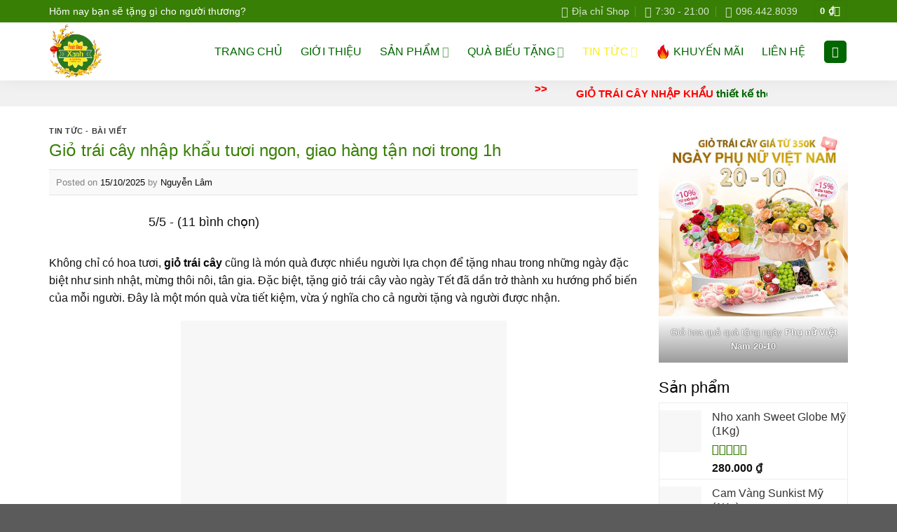

--- FILE ---
content_type: text/html; charset=UTF-8
request_url: https://traicayxanh.vn/gio-trai-cay-nhap-khau/
body_size: 59929
content:
<!DOCTYPE html>
<!--[if IE 9 ]><html lang="vi" class="ie9 loading-site no-js"> <![endif]-->
<!--[if IE 8 ]><html lang="vi" class="ie8 loading-site no-js"> <![endif]-->
<!--[if (gte IE 9)|!(IE)]><!--><html lang="vi" class="loading-site no-js"> <!--<![endif]--><head><script data-no-optimize="1">var litespeed_docref=sessionStorage.getItem("litespeed_docref");litespeed_docref&&(Object.defineProperty(document,"referrer",{get:function(){return litespeed_docref}}),sessionStorage.removeItem("litespeed_docref"));</script> <meta charset="UTF-8" /><link rel="profile" href="https://gmpg.org/xfn/11" /><link rel="pingback" href="https://traicayxanh.vn/xmlrpc.php" /> <script type="litespeed/javascript">(function(html){html.className=html.className.replace(/\bno-js\b/,'js')})(document.documentElement)</script> <meta name='robots' content='index, follow, max-image-preview:large, max-snippet:-1, max-video-preview:-1' /><meta name="viewport" content="width=device-width, initial-scale=1, maximum-scale=1" /><title>Giỏ trái cây nhập khẩu tươi ngon, giao hàng tận nơi trong 1h</title><meta name="description" content="Shop Trái Cây Xanh chuyên cung cấp các loại trái cây nhập khẩu, giỏ quà tặng hoa quả, giỏ trái cây nghệ thuật, quà tặng trái cây theo yêu cầu, giao hàng tận nơi trong 1h" /><link rel="canonical" href="https://traicayxanh.vn/gio-trai-cay-nhap-khau/" /><meta property="og:locale" content="vi_VN" /><meta property="og:type" content="article" /><meta property="og:title" content="Giỏ trái cây nhập khẩu tươi ngon, giao hàng tận nơi trong 1h" /><meta property="og:description" content="Shop Trái Cây Xanh chuyên cung cấp các loại trái cây nhập khẩu, giỏ quà tặng hoa quả, giỏ trái cây nghệ thuật, quà tặng trái cây theo yêu cầu, giao hàng tận nơi trong 1h" /><meta property="og:url" content="https://traicayxanh.vn/gio-trai-cay-nhap-khau/" /><meta property="og:site_name" content="Trái Cây Xanh - Cửa hàng/Shop Trái Cây Nhập Khẩu" /><meta property="article:publisher" content="https://www.facebook.com/traicayxanh.vn/" /><meta property="article:published_time" content="2025-10-15T03:51:06+00:00" /><meta property="article:modified_time" content="2025-11-12T16:03:44+00:00" /><meta property="og:image" content="https://traicayxanh.vn/wp-content/uploads/2021/11/Gio-trai-cay.jpg" /><meta property="og:image:width" content="2048" /><meta property="og:image:height" content="1700" /><meta property="og:image:type" content="image/jpeg" /><meta name="author" content="Nguyễn Lâm" /><meta name="twitter:card" content="summary_large_image" /><meta name="twitter:creator" content="@Trai_Cay_Xanh" /><meta name="twitter:site" content="@Trai_Cay_Xanh" /><meta name="twitter:label1" content="Được viết bởi" /><meta name="twitter:data1" content="Nguyễn Lâm" /><meta name="twitter:label2" content="Ước tính thời gian đọc" /><meta name="twitter:data2" content="10 phút" /> <script type="application/ld+json" class="yoast-schema-graph">{"@context":"https://schema.org","@graph":[{"@type":"Article","@id":"https://traicayxanh.vn/gio-trai-cay-nhap-khau/#article","isPartOf":{"@id":"https://traicayxanh.vn/gio-trai-cay-nhap-khau/"},"author":{"name":"Nguyễn Lâm","@id":"https://traicayxanh.vn/#/schema/person/4328d68a81f19e8b33fc84ec770865e4"},"headline":"Giỏ trái cây nhập khẩu tươi ngon, giao hàng tận nơi trong 1h","datePublished":"2025-10-15T03:51:06+00:00","dateModified":"2025-11-12T16:03:44+00:00","mainEntityOfPage":{"@id":"https://traicayxanh.vn/gio-trai-cay-nhap-khau/"},"wordCount":2044,"commentCount":0,"publisher":{"@id":"https://traicayxanh.vn/#organization"},"image":{"@id":"https://traicayxanh.vn/gio-trai-cay-nhap-khau/#primaryimage"},"thumbnailUrl":"https://traicayxanh.vn/wp-content/uploads/2021/11/Gio-trai-cay.jpg","keywords":["Cửa hàng","Tân Phú"],"articleSection":["Tin tức - bài viết"],"inLanguage":"vi","potentialAction":[{"@type":"CommentAction","name":"Comment","target":["https://traicayxanh.vn/gio-trai-cay-nhap-khau/#respond"]}]},{"@type":"WebPage","@id":"https://traicayxanh.vn/gio-trai-cay-nhap-khau/","url":"https://traicayxanh.vn/gio-trai-cay-nhap-khau/","name":"Giỏ trái cây nhập khẩu tươi ngon, giao hàng tận nơi trong 1h","isPartOf":{"@id":"https://traicayxanh.vn/#website"},"primaryImageOfPage":{"@id":"https://traicayxanh.vn/gio-trai-cay-nhap-khau/#primaryimage"},"image":{"@id":"https://traicayxanh.vn/gio-trai-cay-nhap-khau/#primaryimage"},"thumbnailUrl":"https://traicayxanh.vn/wp-content/uploads/2021/11/Gio-trai-cay.jpg","datePublished":"2025-10-15T03:51:06+00:00","dateModified":"2025-11-12T16:03:44+00:00","description":"Shop Trái Cây Xanh chuyên cung cấp các loại trái cây nhập khẩu, giỏ quà tặng hoa quả, giỏ trái cây nghệ thuật, quà tặng trái cây theo yêu cầu, giao hàng tận nơi trong 1h","breadcrumb":{"@id":"https://traicayxanh.vn/gio-trai-cay-nhap-khau/#breadcrumb"},"inLanguage":"vi","potentialAction":[{"@type":"ReadAction","target":["https://traicayxanh.vn/gio-trai-cay-nhap-khau/"]}]},{"@type":"ImageObject","inLanguage":"vi","@id":"https://traicayxanh.vn/gio-trai-cay-nhap-khau/#primaryimage","url":"https://traicayxanh.vn/wp-content/uploads/2021/11/Gio-trai-cay.jpg","contentUrl":"https://traicayxanh.vn/wp-content/uploads/2021/11/Gio-trai-cay.jpg","width":2048,"height":1700,"caption":"Giỏ trái cây"},{"@type":"BreadcrumbList","@id":"https://traicayxanh.vn/gio-trai-cay-nhap-khau/#breadcrumb","itemListElement":[{"@type":"ListItem","position":1,"name":"Trang chủ","item":"https://traicayxanh.vn/"},{"@type":"ListItem","position":2,"name":"Tin tức - bài viết","item":"https://traicayxanh.vn/tin-tuc/"},{"@type":"ListItem","position":3,"name":"Giỏ trái cây nhập khẩu tươi ngon, giao hàng tận nơi trong 1h"}]},{"@type":"WebSite","@id":"https://traicayxanh.vn/#website","url":"https://traicayxanh.vn/","name":"Trái Cây Xanh - Cửa hàng/Shop Trái Cây Nhập Khẩu","description":"Cửa hàng bán trái cây nhập khẩu giá rẻ","publisher":{"@id":"https://traicayxanh.vn/#organization"},"alternateName":"Shop Trái Cây Xanh","potentialAction":[{"@type":"SearchAction","target":{"@type":"EntryPoint","urlTemplate":"https://traicayxanh.vn/?s={search_term_string}"},"query-input":{"@type":"PropertyValueSpecification","valueRequired":true,"valueName":"search_term_string"}}],"inLanguage":"vi"},{"@type":"Organization","@id":"https://traicayxanh.vn/#organization","name":"Cửa hàng trái cây nhập khẩu Quận Tân Phú","url":"https://traicayxanh.vn/","logo":{"@type":"ImageObject","inLanguage":"vi","@id":"https://traicayxanh.vn/#/schema/logo/image/","url":"https://traicayxanh.vn/wp-content/uploads/2022/12/Logo-tet-2023.png","contentUrl":"https://traicayxanh.vn/wp-content/uploads/2022/12/Logo-tet-2023.png","width":1200,"height":1200,"caption":"Cửa hàng trái cây nhập khẩu Quận Tân Phú"},"image":{"@id":"https://traicayxanh.vn/#/schema/logo/image/"},"sameAs":["https://www.facebook.com/traicayxanh.vn/","https://x.com/Trai_Cay_Xanh","https://www.pinterest.com/traicayxanh/","https://www.youtube.com/@shoptraicayxanh8683/"]},{"@type":"Person","@id":"https://traicayxanh.vn/#/schema/person/4328d68a81f19e8b33fc84ec770865e4","name":"Nguyễn Lâm","image":{"@type":"ImageObject","inLanguage":"vi","@id":"https://traicayxanh.vn/#/schema/person/image/","url":"https://traicayxanh.vn/wp-content/litespeed/avatar/24d2bab89bd45a3c824d0269a76997b3.jpg?ver=1768464599","contentUrl":"https://traicayxanh.vn/wp-content/litespeed/avatar/24d2bab89bd45a3c824d0269a76997b3.jpg?ver=1768464599","caption":"Nguyễn Lâm"},"description":"Sáng tạo Content Web với hơn 5 năm kinh nghiệm trong ngành Digital và các lĩnh vực liên quan.","sameAs":["admin"],"url":"https://traicayxanh.vn/author/admin/"}]}</script> <link rel='dns-prefetch' href='//fonts.googleapis.com' /><link rel="alternate" title="oNhúng (JSON)" type="application/json+oembed" href="https://traicayxanh.vn/wp-json/oembed/1.0/embed?url=https%3A%2F%2Ftraicayxanh.vn%2Fgio-trai-cay-nhap-khau%2F" /><link rel="alternate" title="oNhúng (XML)" type="text/xml+oembed" href="https://traicayxanh.vn/wp-json/oembed/1.0/embed?url=https%3A%2F%2Ftraicayxanh.vn%2Fgio-trai-cay-nhap-khau%2F&#038;format=xml" /><style id='wp-img-auto-sizes-contain-inline-css' type='text/css'>img:is([sizes=auto i],[sizes^="auto," i]){contain-intrinsic-size:3000px 1500px}
/*# sourceURL=wp-img-auto-sizes-contain-inline-css */</style><link data-optimized="2" rel="stylesheet" href="https://traicayxanh.vn/wp-content/litespeed/css/a5bc620c86fa938160fa8c0838c8e98e.css?ver=584bc" /><style id='berocket_products_label_style-inline-css' type='text/css'>.berocket_better_labels:before,
        .berocket_better_labels:after {
            clear: both;
            content: " ";
            display: block;
        }
        .berocket_better_labels.berocket_better_labels_image {
            position: absolute!important;
            top: 0px!important;
            bottom: 0px!important;
            left: 0px!important;
            right: 0px!important;
            pointer-events: none;
        }
        .berocket_better_labels.berocket_better_labels_image * {
            pointer-events: none;
        }
        .berocket_better_labels.berocket_better_labels_image img,
        .berocket_better_labels.berocket_better_labels_image .fa,
        .berocket_better_labels.berocket_better_labels_image .berocket_color_label,
        .berocket_better_labels.berocket_better_labels_image .berocket_image_background,
        .berocket_better_labels .berocket_better_labels_line .br_alabel,
        .berocket_better_labels .berocket_better_labels_line .br_alabel span {
            pointer-events: all;
        }
        .berocket_better_labels .berocket_color_label,
        .br_alabel .berocket_color_label {
            width: 100%;
            height: 100%;
            display: block;
        }
        .berocket_better_labels .berocket_better_labels_position_left {
            text-align:left;
            float: left;
            clear: left;
        }
        .berocket_better_labels .berocket_better_labels_position_center {
            text-align:center;
        }
        .berocket_better_labels .berocket_better_labels_position_right {
            text-align:right;
            float: right;
            clear: right;
        }
        .berocket_better_labels.berocket_better_labels_label {
            clear: both
        }
        .berocket_better_labels .berocket_better_labels_line {
            line-height: 1px;
        }
        .berocket_better_labels.berocket_better_labels_label .berocket_better_labels_line {
            clear: none;
        }
        .berocket_better_labels .berocket_better_labels_position_left .berocket_better_labels_line {
            clear: left;
        }
        .berocket_better_labels .berocket_better_labels_position_right .berocket_better_labels_line {
            clear: right;
        }
        .berocket_better_labels .berocket_better_labels_line .br_alabel {
            display: inline-block;
            position: relative;
            top: 0!important;
            left: 0!important;
            right: 0!important;
            line-height: 1px;
        }.berocket_better_labels .berocket_better_labels_position {
                display: flex;
                flex-direction: column;
            }
            .berocket_better_labels .berocket_better_labels_position.berocket_better_labels_position_left {
                align-items: start;
            }
            .berocket_better_labels .berocket_better_labels_position.berocket_better_labels_position_right {
                align-items: end;
            }
            .rtl .berocket_better_labels .berocket_better_labels_position.berocket_better_labels_position_left {
                align-items: end;
            }
            .rtl .berocket_better_labels .berocket_better_labels_position.berocket_better_labels_position_right {
                align-items: start;
            }
            .berocket_better_labels .berocket_better_labels_position.berocket_better_labels_position_center {
                align-items: center;
            }
            .berocket_better_labels .berocket_better_labels_position .berocket_better_labels_inline {
                display: flex;
                align-items: start;
            }
/*# sourceURL=berocket_products_label_style-inline-css */</style><style id='classic-theme-styles-inline-css' type='text/css'>/*! This file is auto-generated */
.wp-block-button__link{color:#fff;background-color:#32373c;border-radius:9999px;box-shadow:none;text-decoration:none;padding:calc(.667em + 2px) calc(1.333em + 2px);font-size:1.125em}.wp-block-file__button{background:#32373c;color:#fff;text-decoration:none}
/*# sourceURL=/wp-includes/css/classic-themes.min.css */</style><style id='salert-main-css-inline-css' type='text/css'>#salertWrapper .popup_template{
                        background-color:#fff;
                        
              border:2px solid #e0e0e0;
              border-width:2px;
              border-radius:0px;
          
                   }
                   #salertWrapper .popup_position{
                        width:350px;
                   }

                  
                  #salertWrapper .popup_position .salert-content-wrap{
                    color:#000;
                    font-size:14px;
                    text-transform:none;
                  }
                  #salertWrapper .popup_position img{
                    float: ;
                  }
                  #salertWrapper .popup-item{
    				padding:10px;
  			      }
			      @media (max-width: 767px){ 
                     #salertWrapper { display: block;} 
                  }
                   
    #salertWrapper .popup_template {
        -webkit-box-shadow: 3px 5px 10px 1px rgba(0, 0, 0, 0.38);
        box-shadow: 3px 5px 10px 1px rgba(0, 0, 0, 0.38);
    }
  
/*# sourceURL=salert-main-css-inline-css */</style><style id='woocommerce-inline-inline-css' type='text/css'>.woocommerce form .form-row .required { visibility: visible; }
/*# sourceURL=woocommerce-inline-inline-css */</style><style id='ez-toc-inline-css' type='text/css'>div#ez-toc-container .ez-toc-title {font-size: 120%;}div#ez-toc-container .ez-toc-title {font-weight: 500;}div#ez-toc-container ul li , div#ez-toc-container ul li a {font-size: 95%;}div#ez-toc-container ul li , div#ez-toc-container ul li a {font-weight: 500;}div#ez-toc-container nav ul ul li {font-size: 90%;}.ez-toc-box-title {font-weight: bold; margin-bottom: 10px; text-align: center; text-transform: uppercase; letter-spacing: 1px; color: #666; padding-bottom: 5px;position:absolute;top:-4%;left:5%;background-color: inherit;transition: top 0.3s ease;}.ez-toc-box-title.toc-closed {top:-25%;}
.ez-toc-container-direction {direction: ltr;}.ez-toc-counter ul{counter-reset: item ;}.ez-toc-counter nav ul li a::before {content: counters(item, '.', decimal) '. ';display: inline-block;counter-increment: item;flex-grow: 0;flex-shrink: 0;margin-right: .2em; float: left; }.ez-toc-widget-direction {direction: ltr;}.ez-toc-widget-container ul{counter-reset: item ;}.ez-toc-widget-container nav ul li a::before {content: counters(item, '.', decimal) '. ';display: inline-block;counter-increment: item;flex-grow: 0;flex-shrink: 0;margin-right: .2em; float: left; }
/*# sourceURL=ez-toc-inline-css */</style> <script type="text/template" id="tmpl-variation-template"><div class="woocommerce-variation-description">{{{ data.variation.variation_description }}}</div>
	<div class="woocommerce-variation-price">{{{ data.variation.price_html }}}</div>
	<div class="woocommerce-variation-availability">{{{ data.variation.availability_html }}}</div></script> <script type="text/template" id="tmpl-unavailable-variation-template"><p role="alert">Rất tiếc, sản phẩm này hiện không tồn tại. Hãy chọn một phương thức kết hợp khác.</p></script> <script type="litespeed/javascript" data-src="https://traicayxanh.vn/wp-includes/js/jquery/jquery.min.js" id="jquery-core-js"></script> <script id="wp-util-js-extra" type="litespeed/javascript">var _wpUtilSettings={"ajax":{"url":"/wp-admin/admin-ajax.php"}}</script> <script id="salert-main-js-js-extra" type="litespeed/javascript">var salert_settings={"ajax_url":"https://traicayxanh.vn/wp-admin/admin-ajax.php","salert_popup_position":"bottomLeft","salert_popup_start_time":"5","salert_popup_transition":"fadeInUp","salert_popup_range_from":"10","salert_popup_range_to":"20","salert_popup_stay":"10"}</script> <script id="wc-add-to-cart-js-extra" type="litespeed/javascript">var wc_add_to_cart_params={"ajax_url":"/wp-admin/admin-ajax.php","wc_ajax_url":"/?wc-ajax=%%endpoint%%","i18n_view_cart":"Xem gi\u1ecf h\u00e0ng","cart_url":"https://traicayxanh.vn/gio-hang/","is_cart":"","cart_redirect_after_add":"no"}</script> <script id="woocommerce-js-extra" type="litespeed/javascript">var woocommerce_params={"ajax_url":"/wp-admin/admin-ajax.php","wc_ajax_url":"/?wc-ajax=%%endpoint%%","i18n_password_show":"Hi\u1ec3n th\u1ecb m\u1eadt kh\u1ea9u","i18n_password_hide":"\u1ea8n m\u1eadt kh\u1ea9u"}</script> <link rel="https://api.w.org/" href="https://traicayxanh.vn/wp-json/" /><link rel="alternate" title="JSON" type="application/json" href="https://traicayxanh.vn/wp-json/wp/v2/posts/1997" /><link rel="EditURI" type="application/rsd+xml" title="RSD" href="https://traicayxanh.vn/xmlrpc.php?rsd" /><meta name="generator" content="WordPress 6.9" /><meta name="generator" content="WooCommerce 10.4.3" /><link rel='shortlink' href='https://traicayxanh.vn/?p=1997' /><style>.product .images {position: relative;}</style><link rel="apple-touch-icon-precomposed" sizes="152x152" href="https://traicayxanh.vn/wp-content/uploads/2025/03/favicon-152.png"><link rel="icon" sizes="152x152" href="https://traicayxanh.vn/wp-content/uploads/2025/03/favicon-152.png"><meta name="msapplication-TileColor" content="#FFFFFF"><meta name="msapplication-TileImage" content="https://traicayxanh.vn/wp-content/uploads/2025/03/favicon-144.png"><link rel="apple-touch-icon-precomposed" sizes="144x144" href="https://traicayxanh.vn/wp-content/uploads/2025/03/favicon-144.png"><link rel="apple-touch-icon-precomposed" sizes="120x120" href="https://traicayxanh.vn/wp-content/uploads/2025/03/favicon-120.png"><link rel="apple-touch-icon-precomposed" sizes="72x72" href="https://traicayxanh.vn/wp-content/uploads/2025/03/favicon-72.png"><link rel="apple-touch-icon-precomposed" href="https://traicayxanh.vn/wp-content/uploads/2025/03/favicon-57.png"><script type="application/ld+json">{
    "@context": "https://schema.org/",
    "@type": "CreativeWorkSeries",
    "name": "Giỏ trái cây nhập khẩu tươi ngon, giao hàng tận nơi trong 1h",
    "aggregateRating": {
        "@type": "AggregateRating",
        "ratingValue": "5",
        "bestRating": "5",
        "ratingCount": "11"
    }
}</script><script type="application/ld+json">{"@context":"https:\/\/schema.org","@type":"Store","name":"Tr\u00e1i C\u00e2y Xanh - C\u1eeda h\u00e0ng\/Shop Tr\u00e1i C\u00e2y Nh\u1eadp Kh\u1ea9u","image":{"@type":"ImageObject","url":"https:\/\/traicayxanh.vn\/wp-content\/uploads\/2021\/11\/Gio-trai-cay.jpg","width":2048,"height":1700},"telephone":"0964428039","url":"https:\/\/traicayxanh.vn","address":{"@type":"PostalAddress","streetAddress":"787B L\u0169y B\u00e1n B\u00edch, Ph\u00fa Th\u1ecd H\u00f2a, Q.T\u00e2n Ph\u00fa, TP.HCM","addressLocality":"H\u1ed3 Ch\u00ed Minh","postalCode":"7200","addressRegion":"H\u1ed3 Ch\u00ed Minh","addressCountry":"VN"},"priceRange":"2999000","openingHoursSpecification":[{"@type":"OpeningHoursSpecification","dayOfWeek":[""],"opens":"07:30","closes":"21:00"}],"ContactPoint":{"@type":"ContactPoint","contactType":"customer support","telephone":"+84964428039","url":"https:\/\/traicayxanh.vn\/lien-he\/","email":"traicaysach.vungmien@gmail.com","areaServed":"787B L\u0169y B\u00e1n B\u00edch, Ph\u00fa Th\u1ecd H\u00f2a, Q. T\u00e2n Ph\u00fa, TP.HCM","contactOption":["",""],"availableLanguage":"English, Vietnam"}}</script><script type="application/ld+json">{"@context":"https:\/\/schema.org","@type":"Review","name":"Tr\u00e1i c\u00e2y r\u1ea5t t\u01b0\u01a1i ngon v\u00e0 ch\u1ea5t l\u01b0\u1ee3ng","image":{"@type":"ImageObject","url":"https:\/\/traicayxanh.vn\/wp-content\/uploads\/2021\/11\/Gio-trai-cay.jpg","width":2048,"height":1700},"itemReviewed":{"@type":"product","name":"Gi\u1ecf tr\u00e1i c\u00e2y nh\u1eadp kh\u1ea9u t\u01b0\u01a1i ngon, giao h\u00e0ng t\u1eadn n\u01a1i trong 1h","image":"https:\/\/traicayxanh.vn\/wp-content\/uploads\/2021\/11\/Gio-trai-cay-150x150.jpg","description":"Kh\u00f4ng ch\u1ec9 c\u00f3 hoa t\u01b0\u01a1i,\u00a0gi\u1ecf tr\u00e1i c\u00e2y c\u0169ng l\u00e0 m\u00f3n qu\u00e0 \u0111\u01b0\u1ee3c nhi\u1ec1u ng\u01b0\u1eddi l\u1ef1a ch\u1ecdn \u0111\u1ec3 t\u1eb7ng nhau trong nh\u1eefng ng\u00e0y \u0111\u1eb7c bi\u1ec7t nh\u01b0 sinh nh\u1eadt, m\u1eebng th\u00f4i n\u00f4i, t\u00e2n gia. \u0110\u1eb7c bi\u1ec7t, t\u1eb7ng gi\u1ecf tr\u00e1i c\u00e2y v\u00e0o ng\u00e0y T\u1ebft \u0111\u00e3 d\u1ea7n tr\u1edf th\u00e0nh xu h\u01b0\u1edbng ph\u1ed5 bi\u1ebfn c\u1ee7a m\u1ed7i ng\u01b0\u1eddi. \u0110\u00e2y l\u00e0 m\u1ed9t m\u00f3n qu\u00e0 v\u1eeba ti\u1ebft ki\u1ec7m, v\u1eeba \u00fd ngh\u0129a cho c\u1ea3 ng\u01b0\u1eddi t\u1eb7ng v\u00e0 ng\u01b0\u1eddi \u0111\u01b0\u1ee3c nh\u1eadn.\r\n\r\nGi\u1ecf tr\u00e1i c\u00e2y\r\nL\u1ee3i \u00edch khi ch\u1ecdn gi\u1ecf tr\u00e1i c\u00e2y l\u00e0m qu\u00e0 t\u1eb7ng\r\nT\u1eb7ng gi\u1ecf tr\u00e1i c\u00e2y cho b\u1ea1n b\u00e8, ng\u01b0\u1eddi th\u00e2n, \u0111\u1ed1i t\u00e1c th\u1ef1c s\u1ef1 r\u1ea5t ph\u00f9 h\u1ee3p v\u00ec \u0111\u00e2y l\u00e0 m\u00f3n qu\u00e0 kh\u00f4ng ch\u1ec9 th\u1ec3 hi\u1ec7n th\u00f4ng \u0111i\u1ec7p y\u00eau th\u01b0\u01a1ng ch\u00e2n th\u00e0nh v\u1edbi ng\u01b0\u1eddi nh\u1eadn m\u00e0 c\u00f2n l\u00e0 m\u00f3n qu\u00e0 c\u00f3 \u00fd ngh\u0129a thi\u1ebft th\u1ef1c cho s\u1ee9c kh\u1ecfe.\r\n\r\nTr\u00e1i c\u00e2y l\u00e0 th\u1ef1c ph\u1ea9m r\u1ea5t t\u1ed1t cho s\u1ee9c kh\u1ecfe, b\u1ed5 sung nhi\u1ec1u vitamin, d\u01b0\u1ee1ng ch\u1ea5t, cung c\u1ea5p n\u0103ng l\u01b0\u1ee3ng cho con ng\u01b0\u1eddi. Ngo\u00e0i ra, qu\u00e0 t\u1eb7ng l\u00e0 gi\u1ecf tr\u00e1i c\u00e2y r\u1ea5t th\u00e2n thi\u1ec7n v\u1edbi m\u00f4i tr\u01b0\u1eddng, g\u00f3p ph\u1ea7n b\u1ea3o v\u1ec7 m\u00f4i tr\u01b0\u1eddng t\u1ef1 nhi\u00ean.\r\n\r\nGi\u1ecf tr\u00e1i c\u00e2y c\u00f3 nhi\u1ec1u \u01b0u \u0111i\u1ec3m n\u1ed5i b\u1eadt so v\u1edbi nh\u1eefng m\u00f3n qu\u00e0 th\u00f4ng th\u01b0\u1eddng kh\u00e1c nh\u01b0 s\u1ef1 sang tr\u1ecdng, l\u1ecbch s\u1ef1, \u0111\u1ed9c \u0111\u00e1o; gi\u1ecf tr\u00e1i c\u00e2y an to\u00e0n cho s\u1ee9c kh\u1ecfe; \u00dd ngh\u0129a thi\u1ebft th\u1ef1c; Tr\u00e1i c\u00e2y \u0111\u01b0\u1ee3c l\u1ef1a ch\u1ecdn k\u1ef9 l\u01b0\u1ee1ng, c\u00f3 ngu\u1ed3n g\u1ed1c r\u00f5 r\u00e0ng,\u00a0\u0111\u1ea3m b\u1ea3o\u00a0ch\u1ea5t l\u01b0\u1ee3ng.\r\n\r\nCh\u1ecdn nh\u1eefng hoa qu\u1ea3 s\u1ea1ch cho gia \u0111\u00ecnh hay l\u00e0m qu\u00e0 t\u1eb7ng do \u0111\u00f3 \u0111\u01b0\u1ee3c nhi\u1ec1u ng\u01b0\u1eddi \u01b0a chu\u1ed9ng, ch\u1ecdn l\u00e0m qu\u00e0 bi\u1ebfu t\u1eb7ng trong d\u1ecbp l\u1ec5, T\u1ebft. \u0110\u00e2y c\u00f2n l\u00e0 l\u1eddi\u00a0ch\u00fac s\u1ee9c kh\u1ecfe thi\u1ebft th\u1ef1c nh\u1ea5t, c\u00f3 s\u1ee9c kh\u1ecfe l\u00e0 c\u00f3 t\u1ea5t c\u1ea3. B\u00ean c\u1ea1nh \u0111\u00f3,\u00a0gi\u1ecf tr\u00e1i c\u00e2y qu\u00e0 t\u1eb7ng\u00a0c\u00f2n th\u1ec3 hi\u1ec7n s\u1ef1 \u0111\u1ea7y \u0111\u1ee7, sung t\u00fac, m\u00e0u s\u1eafc c\u00e1c lo\u1ea1i qu\u1ea3 h\u00f2a quy\u1ec7n v\u1edbi nhau th\u1ec3 hi\u1ec7n t\u00ednh \u00e2m d\u01b0\u01a1ng h\u00e0i h\u00f2a, l\u00e0 l\u1eddi\u00a0ch\u00fac cho cu\u1ed9c s\u1ed1ng c\u1ee7a ng\u01b0\u1eddi nh\u1eadn lu\u00f4n an khang th\u1ecbnh v\u01b0\u1ee3ng.\r\nGi\u1ecf tr\u00e1i c\u00e2y nh\u1eadp kh\u1ea9u t\u01b0\u01a1i ngon\r\nB\u1ea1n c\u00f3 th\u1ec3 t\u1eb7ng gi\u1ecf tr\u00e1i c\u00e2y cho b\u1ea5t k\u1ef3 \u0111\u1ed1i t\u01b0\u1ee3ng n\u00e0o, c\u00f3 th\u1ec3 l\u00e0 c\u00e1 nh\u00e2n hay t\u1ed5 ch\u1ee9c, doanh nghi\u1ec7p, \u0111o\u00e0n th\u1ec3...\u0111\u1ec1u \u0111\u01b0\u1ee3c. \u0110\u1eb7c bi\u1ec7t, tr\u00e1i c\u00e2y r\u1ea5t t\u1ed1t cho s\u1ee9c kh\u1ecfe m\u1ecdi ng\u01b0\u1eddi \u1edf m\u1ecdi l\u1ee9a tu\u1ed5i, gi\u1edbi t\u00ednh n\u00ean b\u1ea1n t\u1eb7ng m\u1ed9t c\u00e1 nh\u00e2n nh\u1eefng nhi\u1ec1u ng\u01b0\u1eddi c\u00f3 th\u1ec3 s\u1eed d\u1ee5ng m\u00f3n qu\u00e0 \u0111\u00f3, v\u1eeba\u00a0hi\u1ec7u qu\u1ea3\u00a0v\u1eeba kh\u00f4ng g\u00e2y l\u00e3ng ph\u00ed\u00a0ch\u00fat n\u00e0o so v\u1edbi c\u00e1c lo\u1ea1i qu\u00e0 t\u1eb7ng l\u00e0 b\u00e1nh k\u1eb9o,\u00a0r\u01b0\u1ee3u\u00a0bia....\r\n\r\n\u0102n nhi\u1ec1u tr\u00e1i c\u00e2y s\u1ebd gi\u00fap da d\u1ebb \u0111\u1eb9p l\u00ean, t\u01b0\u01a1i t\u1eafn h\u01a1n, v\u00f3c d\u00e1ng thon g\u1ecdn, c\u01a1 th\u1ec3 nhi\u1ec1u s\u1ee9c s\u1ed1ng... n\u00ean \u0111\u01b0\u1ee3c nhi\u1ec1u ch\u1ecb em ph\u1ee5 n\u1eef y\u00eau th\u00edch. B\u1ea1n t\u1eb7ng cho h\u1ecd m\u1ed9t gi\u1ecf tr\u00e1i c\u00e2y \u0111\u1ea7y \u1eafp\u00a0ch\u1eafc ch\u1eafn\u00a0ch\u1ecb em s\u1ebd r\u1ea5t vui v\u1ebb nh\u1eadn l\u1ea5y, ng\u01b0\u1eddi nh\u1eadn vui l\u00f2ng c\u00f2n b\u1ea1n l\u1ea1i ghi th\u00eam \u0111i\u1ec3m \u1ea5n t\u01b0\u1ee3ng trong l\u00f2ng \u0111\u1ed1i ph\u01b0\u01a1ng.\r\n\r\nC\u00f3 nhi\u1ec1u lo\u1ea1i l\u1eb5ng qu\u1ea3 kh\u00e1c nhau, t\u00f9y theo k\u00edch th\u01b0\u1edbc c\u0169ng nh\u01b0 s\u1ed1 l\u01b0\u1ee3ng tr\u00e1i c\u00e2y, lo\u1ea1i tr\u00e1i c\u00e2y. M\u1ed7i lo\u1ea1i s\u1ebd c\u00f3 gi\u00e1 th\u00e0nh kh\u00e1c nhau, d\u1ef1a v\u00e0o t\u00fai ti\u1ec1n m\u00ecnh c\u00f3 m\u00e0 b\u1ea1n n\u00ean c\u00f3 s\u1ef1 ch\u1ecdn l\u1ef1a ph\u00f9 h\u1ee3p \u0111\u1ec3 c\u00e2n \u0111\u1ed1i t\u00e0i ch\u00ednh. C\u00f3 gi\u1ecf tr\u00e1i c\u00e2y v\u00e0i tr\u0103m, c\u0169ng c\u00f3 gi\u1ecf l\u00ean t\u1edbi c\u1ea3 tri\u1ec7u \u0111\u1ed3ng ho\u1eb7c h\u01a1n. D\u00f9 v\u1edbi m\u1ee9c gi\u00e1 n\u00e0o th\u00ec ch\u1ea5t l\u01b0\u1ee3ng gi\u1ecf c\u00e2y c\u0169ng ph\u1ea3i \u0111\u01b0\u1ee3c \u0111\u1ea3m b\u1ea3o. Ng\u01b0\u1eddi ta th\u01b0\u1eddng n\u00f3i: D\u00f9 \u00edt m\u00e0 ch\u1ea5t c\u00f2n h\u01a1n nhi\u1ec1u m\u00e0 h\u01b0. Gi\u1ecf tr\u00e1i c\u00e2y \u0111\u00fang trong tr\u01b0\u1eddng h\u1ee3p n\u00e0y v\u00ec n\u00f3 li\u00ean qua \u0111\u1ebfn s\u1ee9c kh\u1ecfe con ng\u01b0\u1eddi khi b\u1ea1n t\u1eb7ng n\u00f3 cho b\u1ea5t k\u1ef3 ai.\r\n\r\n\n  \n    \n\n  \t\n\t     \n\t\t\t\t\t\n\n\t\n\t\n\n\t\t-8%\n\n\t\n\t\t\n\t\t\t\n\t\t\t\t\n\t\t\t\t\t\t\t\t\t\n\t\t\t\n\t\t\t\n\t\t\t\t\t\t\t\n\t\t\t\n\t\t\t\t\t\t\t\n\t\t\t\n\t\t\t\t+\t\n\t\t\t\n\t\t\t\n\t\t\t\t\t\n\n\t\t\n\t\t\tGi\u1ecf nho xanh nh\u1ecf x\u00e1ch tay\n\t750.000&nbsp;&#8363; Gi\u00e1 g\u1ed1c l\u00e0: 750.000&nbsp;&#8363;.690.000&nbsp;&#8363;Gi\u00e1 hi\u1ec7n t\u1ea1i l\u00e0: 690.000&nbsp;&#8363;.\n\t\t\n\t\n\t\t\n\n\t            \n\t\t\t\t\t\n\n\t\n\t\n\n\n\t\n\t\t\n\t\t\t\n\t\t\t\t\n\t\t\t\t\t\t\t\t\t\n\t\t\t\n\t\t\t\n\t\t\t\t\t\t\t\n\t\t\t\n\t\t\t\t\t\t\t\n\t\t\t\n\t\t\t\t+\t\n\t\t\t\n\t\t\t\n\t\t\t\t\t\n\n\t\t\n\t\t\tN\u01b0\u1edbc S\u00e2m T\u1ecfi \u0110en H\u00e0n Qu\u1ed1c &#8211; Set 6 H\u1ed9p\n\t550.000&nbsp;&#8363;\n\t\t\n\t\n\t\t\n\n\t            \n\t\t\t\t\t\n\n\t\n\t\n\n\n\t\n\t\t\n\t\t\t\n\t\t\t\t\n\t\t\t\t\t\t\t\t\t\n\t\t\t\n\t\t\t\n\t\t\t\t\t\t\t\n\t\t\t\n\t\t\t\t\t\t\t\n\t\t\t\n\t\t\t\t+\t\n\t\t\t\n\t\t\t\n\t\t\t\t\t\n\n\t\t\n\t\t\tH\u1ed9p qu\u00e0 t\u1eb7ng Qu\u1ed1c t\u1ebf Ph\u1ee5 n\u1eef 8\/3\n\t700.000&nbsp;&#8363;\n\t\t\n\t\n\t\t\n\n\t            \n\t\t\t\t\t\n\n\t\n\t\n\n\n\t\n\t\t\n\t\t\t\n\t\t\t\t\n\t\t\t\t\t\t\t\t\t\n\t\t\t\n\t\t\t\n\t\t\t\t\t\t\t\n\t\t\t\n\t\t\t\t\t\t\t\n\t\t\t\n\t\t\t\t+\t\n\t\t\t\n\t\t\t\n\t\t\t\t\t\n\n\t\t\n\t\t\tGi\u1ecf Tr\u00e1i C\u00e2y Nh\u1eadp  Tone Xanh D\u01b0\u01a1ng &#8211; TCX009\n\t850.000&nbsp;&#8363;\n\t\t\n\t\n\t\t\n\n\t            \n\t\t\t\t\t\n\n\t\n\t\n\n\n\t\n\t\t\n\t\t\t\n\t\t\t\t\n\t\t\t\t\t\t\t\t\t\n\t\t\t\n\t\t\t\n\t\t\t\t\t\t\t\n\t\t\t\n\t\t\t\t\t\t\t\n\t\t\t\n\t\t\t\t+\t\n\t\t\t\n\t\t\t\n\t\t\t\t\t\n\n\t\t\n\t\t\tGi\u1ecf tr\u00e1i c\u00e2y m\u1eebng T\u00e2n Gia nh\u00e0 m\u1edbi\n\t1.000.000&nbsp;&#8363;\n\t\t\n\t\n\t\t\n\n\t            \n\t\t\t\t\t\n\n\t\n\t\n\n\n\t\n\t\t\n\t\t\t\n\t\t\t\t\n\t\t\t\t\t\t\t\t\t\n\t\t\t\n\t\t\t\n\t\t\t\t\t\t\t\n\t\t\t\n\t\t\t\t\t\t\t\n\t\t\t\n\t\t\t\t+\t\n\t\t\t\n\t\t\t\n\t\t\t\t\t\n\n\t\t\n\t\t\tGi\u1ecf Hoa Qu\u1ea3 Nh\u1eadp Kh\u1ea9u\n\t1.000.000&nbsp;&#8363;\n\t\t\n\t\n\t\t\n\n\t            \n\t\t\t\t\t\n\n\t\n\t\n\n\n\t\n\t\t\n\t\t\t\n\t\t\t\t\n\t\t\t\t\t\t\t\t\t\n\t\t\t\n\t\t\t\n\t\t\t\t\t\t\t\n\t\t\t\n\t\t\t\t\t\t\t\n\t\t\t\n\t\t\t\t+\t\n\t\t\t\n\t\t\t\n\t\t\t\t\t\n\n\t\t\n\t\t\tN\u01b0\u1edbc h\u1ed3ng s\u00e2m \u0111\u00f4ng tr\u00f9ng Gold h\u1ed9p v\u00e0ng 70ml x 30 g\u00f3i\n\t420.000&nbsp;&#8363;\n\t\t\n\t\n\t\t\n\n\t            \n\t\t\t\t\t\n\n\t\n\t\n\n\n\t\n\t\t\n\t\t\t\n\t\t\t\t\n\t\t\t\t\t\t\t\t\t\n\t\t\t\n\t\t\t\n\t\t\t\t\t\t\t\n\t\t\t\n\t\t\t\t\t\t\t\n\t\t\t\n\t\t\t\t+\t\n\t\t\t\n\t\t\t\n\t\t\t\t\t\n\n\t\t\n\t\t\tGi\u1ecf qu\u00e0 T\u1ebft S\u1ee9c kh\u1ecfe GT2507\n\t1.050.000&nbsp;&#8363;\n\t\t\n\t\n\t\t\n\n\t            \t        \r\n\r\n\n  \n    \n\n  \t\n\t     \n\t\t\t\t\t\n\n\t\n\t\n\n\n\t\n\t\t\n\t\t\t\n\t\t\t\t\n\t\t\t\t\t\t\t\t\t\n\t\t\t\n\t\t\t\n\t\t\t\t\t\t\t\n\t\t\t\n\t\t\t\t\t\t\t\n\t\t\t\n\t\t\t\t+\t\n\t\t\t\n\t\t\t\n\t\t\t\t\t\n\n\t\t\n\t\t\tGi\u1ecf Tr\u00e1i C\u00e2y Nh\u1eadp V\u00e0 Hoa T\u01b0\u01a1i H\u1ed3ng Cam &#8211; TCX010\n\t1.000.000&nbsp;&#8363;\n\t\t\n\t\n\t\t\n\n\t            \n\t\t\t\t\t\n\n\t\n\t\n\n\n\t\n\t\t\n\t\t\t\n\t\t\t\t\n\t\t\t\t\t\t\t\t\t\n\t\t\t\n\t\t\t\n\t\t\t\t\t\t\t\n\t\t\t\n\t\t\t\t\t\t\t\n\t\t\t\n\t\t\t\t+\t\n\t\t\t\n\t\t\t\n\t\t\t\t\t\n\n\t\t\n\t\t\tGi\u1ecf tr\u00e1i c\u00e2y t\u1eb7ng M\u1eb9\n\t1.200.000&nbsp;&#8363;\n\t\t\n\t\n\t\t\n\n\t            \n\t\t\t\t\t\n\n\t\n\t\n\n\n\t\n\t\t\n\t\t\t\n\t\t\t\t\n\t\t\t\t\t\t\t\t\t\n\t\t\t\n\t\t\t\n\t\t\t\t\t\t\t\n\t\t\t\n\t\t\t\t\t\t\t\n\t\t\t\n\t\t\t\t+\t\n\t\t\t\n\t\t\t\n\t\t\t\t\t\n\n\t\t\n\t\t\tSet 10 Chai n\u01b0\u1edbc H\u1ed3ng S\u00e2m &#8211; Chai 100ml\n\t125.000&nbsp;&#8363;\n\t\t\n\t\n\t\t\n\n\t            \n\t\t\t\t\t\n\n\t\n\t\n\n\n\t\n\t\t\n\t\t\t\n\t\t\t\t\n\t\t\t\t\t\t\t\t\t\n\t\t\t\n\t\t\t\n\t\t\t\t\t\t\t\n\t\t\t\n\t\t\t\t\t\t\t\n\t\t\t\n\t\t\t\t+\t\n\t\t\t\n\t\t\t\n\t\t\t\t\t\n\n\t\t\n\t\t\tKhay tr\u00e1i c\u00e2y t\u1ed5ng h\u1ee3p \u0111\u1ec3 bi\u1ebfu t\u1eb7ng\n\t450.000&nbsp;&#8363;\n\t\t\n\t\n\t\t\n\n\t            \n\t\t\t\t\t\n\n\t\n\t\n\n\n\t\n\t\t\n\t\t\t\n\t\t\t\t\n\t\t\t\t\t\t\t\t\t\n\t\t\t\n\t\t\t\n\t\t\t\t\t\t\t\n\t\t\t\n\t\t\t\t\t\t\t\n\t\t\t\n\t\t\t\t+\t\n\t\t\t\n\t\t\t\n\t\t\t\t\t\n\n\t\t\n\t\t\tH\u1ed9p tr\u00e1i c\u00e2y qu\u00e0 t\u1eb7ng cao c\u1ea5p, sang tr\u1ecdng\n\t450.000&nbsp;&#8363;\n\t\t\n\t\n\t\t\n\n\t            \n\t\t\t\t\t\n\n\t\n\t\n\n\t\t-8%\n\n\t\n\t\t\n\t\t\t\n\t\t\t\t\n\t\t\t\t\t\t\t\t\t\n\t\t\t\n\t\t\t\n\t\t\t\t\t\t\t\n\t\t\t\n\t\t\t\t\t\t\t\n\t\t\t\n\t\t\t\t+\t\n\t\t\t\n\t\t\t\n\t\t\t\t\t\n\n\t\t\n\t\t\tKhay qu\u00e0 ng\u00e0y Qu\u1ed1c t\u1ebf Ph\u1ee5 n\u1eef 8\/3\n\t1.300.000&nbsp;&#8363; Gi\u00e1 g\u1ed1c l\u00e0: 1.300.000&nbsp;&#8363;.1.200.000&nbsp;&#8363;Gi\u00e1 hi\u1ec7n t\u1ea1i l\u00e0: 1.200.000&nbsp;&#8363;.\n\t\t\n\t\n\t\t\n\n\t            \n\t\t\t\t\t\n\n\t\n\t\n\n\n\t\n\t\t\n\t\t\t\n\t\t\t\t\n\t\t\t\t\t\t\t\t\t\n\t\t\t\n\t\t\t\n\t\t\t\t\t\t\t\n\t\t\t\n\t\t\t\t\t\t\t\n\t\t\t\n\t\t\t\t+\t\n\t\t\t\n\t\t\t\n\t\t\t\t\t\n\n\t\t\n\t\t\tGi\u1ecf qu\u00e0 t\u1eb7ng ng\u00e0y Qu\u1ed1c t\u1ebf Ph\u1ee5 N\u1eef 8\/3\n\t1.000.000&nbsp;&#8363;\n\t\t\n\t\n\t\t\n\n\t            \n\t\t\t\t\t\n\n\t\n\t\n\n\n\t\n\t\t\n\t\t\t\n\t\t\t\t\n\t\t\t\t\t\t\t\t\t\n\t\t\t\n\t\t\t\n\t\t\t\t\t\t\t\n\t\t\t\n\t\t\t\t\t\t\t\n\t\t\t\n\t\t\t\t+\t\n\t\t\t\n\t\t\t\n\t\t\t\t\t\n\n\t\t\n\t\t\tN\u01b0\u1edbc S\u00e2m T\u1ecfi \u0110en H\u00e0n Qu\u1ed1c &#8211; Set 6 H\u1ed9p\n\t550.000&nbsp;&#8363;\n\t\t\n\t\n\t\t\n\n\t            \t        \r\n\r\nM\u1eb7c d\u00f9\u00a0gi\u1ecf tr\u00e1i c\u00e2y \u0111\u1eb9p\u00a0kh\u00f4ng h\u1ea1n ch\u1ebf \u0111\u1ed1i t\u01b0\u1ee3ng ng\u01b0\u1eddi t\u1eb7ng nh\u01b0ng b\u1ea1n n\u00ean t\u1eb7ng ph\u00f9 h\u1ee3p cho t\u1eebng \u0111\u1ed1i t\u01b0\u1ee3ng trong t\u1eebng d\u1ecbp \u0111\u1eb7c bi\u1ec7t nh\u00e9. Nh\u01b0 d\u1ecbp sinh nh\u1eadt, khai tr\u01b0\u01a1ng b\u1ea1n n\u00ean t\u1eb7ng th\u00eam hoa; V\u1edbi gia \u0111\u00ecnh c\u00f3 con nh\u1ecf b\u1ea1n n\u00ean \u01b0u ti\u00ean ch\u1ecdn nh\u1eefng lo\u1ea1i qu\u1ea3 m\u00e0 tr\u1ebb em y\u00eau th\u00edch; V\u1edbi ch\u1ecb em ph\u1ee5 n\u1eef b\u1ea1n n\u00ean ch\u1ecdn lo\u1ea1i qu\u1ea3 t\u1ed1t cho v\u00f3c d\u00e1ng, l\u00e0n da c\u1ee7a ch\u1ecb em, m\u1ed9t gi\u1ecf hoa qu\u1ea3 c\u00f3 nhi\u1ec1u m\u00e0u s\u1eafc b\u1eaft m\u1eaft \u0111\u1ec3 g\u00e2y \u1ea5n t\u01b0\u1ee3ng c\u0169ng l\u00e0 m\u1ed9t l\u1ef1a ch\u1ecdn kh\u00f4ng t\u1ed3i.\r\n\r\nT\u00f9y v\u00e0o t\u1eebng \u0111\u1ed1i t\u01b0\u1ee3ng ng\u01b0\u1eddi nh\u1eadn \u0111\u1ec3 ch\u1ecdn lo\u1ea1i hoa qu\u1ea3 cho ph\u00f9 h\u1ee3p. B\u1ea1n c\u00f3 th\u1ec3 ch\u1ecdn theo s\u1edf th\u00edch, \u0111\u1ed9 tu\u1ed5i, th\u1eddi \u0111i\u1ec3m t\u1eb7ng... S\u1ef1 t\u1ec9 m\u1ec9 trong c\u00e1ch t\u1eb7ng c\u0169ng l\u00e0 c\u00e1ch th\u1ec3 hi\u1ec7n s\u1ef1 ch\u00e2n th\u00e0nh, t\u00e2m l\u00fd, s\u1ef1 quan t\u00e2m c\u1ee7a b\u1ea1n d\u00e0nh cho \u0111\u1ed1i ph\u01b0\u01a1ng.\r\n\r\n\u0110\u1ec3 t\u0103ng th\u00eam gi\u00e1 tr\u1ecb m\u00f3n qu\u00e0, b\u1ea1n c\u00f3 th\u1ec3 \u0111i k\u00e8m hoa t\u01b0\u01a1i v\u1edbi gi\u1ecf tr\u00e1i c\u00e2y, \u0111\u1ec3 v\u1eeba c\u00f3 t\u00ednh th\u1ea9m\u00a0m\u1ef9, v\u1eeba c\u00f3 m\u00f3n qu\u00e0 \u0111\u1eb9p v\u00e0 ch\u1ea5t h\u01a1n.\r\nCh\u1ecdn gi\u1ecf hoa qu\u1ea3 uy t\u00edn ch\u1ea5t l\u01b0\u1ee3ng \u1edf \u0111\u00e2u?\r\nHi\u1ec7n nay, c\u00f3 r\u1ea5t nhi\u1ec1u c\u01a1 s\u1edf cung c\u1ea5p gi\u1ecf hoa qu\u1ea3 l\u00e0m qu\u00e0 t\u1eb7ng tr\u00ean th\u1ecb tr\u01b0\u1eddng. V\u1edbi m\u1ed9t c\u00fa click chu\u1ed9t l\u00e0 b\u1ea1n c\u00f3 th\u1ec3 th\u1ea5y h\u00e0ng tr\u0103m, ng\u00e0n k\u1ebft qu\u1ea3 \u0111\u1ed5 v\u1ec1. Tuy nhi\u00ean b\u00ean c\u1ea1nh s\u1ef1 phong ph\u00fa c\u00e1c \u0111\u1ecba ch\u1ec9 cung c\u1ea5p l\u1ea1i ti\u1ec1m \u1ea9n nh\u1eefng \u0111\u1ecba ch\u1ec9 kh\u00f4ng uy t\u00edn, l\u00e0m \u0103n b\u00e1t nh\u00e1o, kh\u00f4ng\u00a0\u0111\u1ea3m b\u1ea3o\u00a0ch\u1ea5t l\u01b0\u1ee3ng, xu\u1ea5t x\u1ee9 s\u1ea3n ph\u1ea9m.\r\n\r\n\u0110\u1ec3 tr\u00e1nh vi\u1ec7c \"ti\u1ec1n m\u1ea5t t\u1eadt mang\", b\u1ea1n c\u1ea7n ch\u1ecdn m\u1ed9t \u0111\u01a1n v\u1ecb cung c\u1ea5p uy t\u00edn, \u0111\u01b0\u1ee3c nhi\u1ec1u ng\u01b0\u1eddi tin d\u00f9ng v\u00e0 c\u00f3 ph\u1ea3n h\u1ed3i t\u1ed1t. V\u00ec gi\u1ecf tr\u00e1i c\u00e2y c\u00f3 th\u1ec3 \u0103n \u0111\u01b0\u1ee3c, n\u00f3 \u1ea3nh h\u01b0\u1edfng tr\u1ef1c ti\u1ebfp \u0111\u1ebfn s\u1ee9c kh\u1ecfe con ng\u01b0\u1eddi, cho n\u00ean ch\u1ea5t l\u01b0\u1ee3ng c\u1ee7a tr\u00e1i c\u00e2y ph\u1ea3i \u0111\u01b0\u1ee3c \u0111\u1eb7t l\u00ean h\u00e0ng \u0111\u1ea7u, ph\u1ea3i c\u00f3 ngu\u1ed3n g\u1ed1c r\u00f5 rang \u0111\u1ec3 b\u1ea3o \u0111\u1ea3m mang \u0111\u1ebfn m\u1ed9t gi\u1ecf tr\u00e1i c\u00e2y ch\u1ea5t l\u01b0\u1ee3ng nh\u1ea5t.\r\n\r\nGi\u1ecf Tr\u00e1i C\u00e2y \u0111i Ch\u00f9a\r\n\r\nNgo\u00e0i ra, m\u1ed9t \u0111\u01a1n v\u1ecb uy t\u00edn s\u1ebd\u00a0\u0111\u1ea3m b\u1ea3o\u00a0mang \u0111\u1ebfn cho b\u1ea1n m\u1ed9t gi\u1ecf qu\u1ea3 \u0111\u1ec3 t\u1eb7ng \u01b0ng \u00fd nh\u1ea5t v\u1ec1 m\u1eb7t h\u00ecnh th\u1ee9c thi\u1ebft k\u1ebf, g\u00f3i qu\u00e0. \u0110\u1ed9i ng\u0169 nh\u00e2n vi\u00ean c\u00f3 tay ngh\u1ec1 cao s\u1ebd d\u1ec5 d\u00e0ng l\u1ef1a ch\u1ecdn lo\u1ea1i qu\u1ea3 v\u00e0 c\u00f3 c\u00e1ch g\u00f3i qu\u00e0 sao cho \u0111\u1eb9p m\u1eaft nh\u1ea5t. \u0110\u1ed3ng th\u1eddi gi\u00fap giao h\u00e0ng \u0111\u1ebfn t\u1eadn n\u01a1i an to\u00e0n cho kh\u00e1ch h\u00e0ng.\r\n\r\nV\u1edbi kinh nghi\u1ec7m nhi\u1ec1u n\u0103m trong th\u1ecb tr\u01b0\u1eddng hoa qu\u1ea3 s\u1ea1ch, Shop Tr\u00e1i C\u00e2y Xanh cam k\u1ebft\u00a0mang \u0111\u1ebfn cho ng\u01b0\u1eddi ti\u00eau d\u00f9ng v\u1ec1 ch\u1ea5t l\u01b0\u1ee3ng nh\u1eefng s\u1ea3n ph\u1ea9m hoa qu\u1ea3, c\u00f3 ngu\u1ed3n g\u1ed1c, xu\u1ea5t x\u1ee9 r\u00f5 r\u00e0ng, \u0111\u1ea7y \u0111\u1ee7 nh\u1eefng ti\u00eau chu\u1ea9n v\u1ec1 v\u1ec7 sinh an to\u00e0n th\u1ef1c ph\u1ea9m.\r\n\r\nLinks s\u1ea3n ph\u1ea9m tham kh\u1ea3o: https:\/\/traicayxanh.vn\/shop-trai-cay\/gio-hoa-qua\/\r\n\r\nGi\u1ecf tr\u00e1i c\u00e2y t\u1ea1i Shop\u00a0Tr\u00e1i C\u00e2y Xanh \u0111\u01b0\u1ee3c s\u1eafp x\u1ebfp m\u1ed9t c\u00e1ch kh\u00e9o l\u00e9o, ch\u1ec9n chu, th\u1ec3 hi\u1ec7n s\u1ef1 long tr\u1ecdng, ho\u00e0ng tr\u00e1ng. Kh\u00f4ng ch\u1ec9 \u0111\u01b0\u1ee3c k\u1ebft t\u1eeb nh\u1eefng lo\u1ea1i tr\u00e1i c\u00e2y trong n\u01b0\u1edbc, h\u1ec7 th\u1ed1ng c\u1eeda h\u00e0ng tr\u00e1i c\u00e2y nh\u1eadp kh\u1ea9u Tr\u00e1i C\u00e2y Xanh c\u00f2n \u0111\u00e1p \u1ee9ng nhu c\u1ea7u ng\u00e0y c\u00e0ng cao c\u1ee7a kh\u00e1ch h\u00e0ng, cho ra \u0111\u1eddi nh\u1eefng gi\u1ecf tr\u00e1i c\u00e2y ch\u1ea5t l\u01b0\u1ee3ng v\u1edbi s\u1ef1 k\u1ebft h\u1ee3p c\u1ee7a c\u00e1c lo\u1ea1i tr\u00e1i c\u00e2y nh\u1eadp ngo\u1ea1i, nh\u1eadp kh\u1ea9u t\u1eeb ch\u00e2u \u00c2u t\u01b0\u01a1i ngon, gi\u00e0u d\u01b0\u1ee1ng ch\u1ea5t.\r\n\r\nT\u1ea5t c\u1ea3\u00a0gi\u1ecf tr\u00e1i c\u00e2y t\u01b0\u01a1i t\u1ea1i\u00a0Tr\u00e1i C\u00e2y Xanh lu\u00f4n \u0111\u01b0\u1ee3c bi\u1ebfn \u0111\u1ed5i v\u00e0 l\u1ef1a ch\u1ecdn theo m\u00f9a,\u00a0\u0111\u1ea3m b\u1ea3o\u00a0\u0111\u1ed9 t\u01b0\u01a1i ngon nh\u1ea5t v\u1edbi m\u1ee9c gi\u00e1 h\u1ee3p l\u00fd. Ki\u1ec3u d\u00e1ng, m\u1eabu m\u00e3 gi\u1ecf hoa qu\u1ea3 lu\u00f4n \u0111a d\u1ea1ng, qu\u00fd kh\u00e1ch h\u00e0ng c\u00f3 th\u1ec3 tho\u1ea3i m\u00e1i ch\u1ecdn l\u1ef1a theo mong mu\u1ed1n. \u0110\u1ed9i ng\u0169 nh\u00e2n vi\u00ean chuy\u00ean nghi\u1ec7p s\u1eb5n s\u00e0ng t\u01b0 v\u1ea5n v\u00e0 \u0111\u00f3ng gi\u1ecf theo y\u00eau c\u1ea7u c\u1ee7a b\u1ea1n.\r\nL\u1ef1a ch\u1ecdn tr\u00e1i c\u00e2y ch\u1ea5t l\u01b0\u1ee3ng l\u00e0 s\u1ef1 l\u1ef1a ch\u1ecdn ho\u00e0n h\u1ea3o cho s\u1ee9c kh\u1ecfe c\u1ee7a b\u1ea1n v\u00e0 nh\u1eefng ng\u01b0\u1eddi th\u00e2n y\u00eau. H\u00e3y nhanh tay li\u00ean h\u1ec7 Shop qua\u00a0096.442.8039 (Zalo) \u0111\u1ec3 nh\u1eadn \u0111\u01b0\u1ee3c nh\u1eadn t\u01b0 v\u1ea5n \u2013 b\u00e1o gi\u00e1 c\u00e1c lo\u1ea1i tr\u00e1i c\u00e2y m\u1edbi nh\u1ea5t, c\u00e1c m\u1eabu gi\u1ecf tr\u00e1i c\u00e2y hi\u1ec7n \u0111\u1ea1i.","brand":{"@type":"Thing","name":"Tr\u00e1i C\u00e2y Xanh"},"offers":{"@type":"Offer","price":"99000","url":"https:\/\/traicayxanh.vn\/gio-trai-cay-nhap-khau\/","priceCurrency":"VND","availability":"InStock"}},"description":"Kh\u00f4ng ch\u1ec9 c\u00f3 hoa t\u01b0\u01a1i,\u00a0gi\u1ecf tr\u00e1i c\u00e2y c\u0169ng l\u00e0 m\u00f3n qu\u00e0 \u0111\u01b0\u1ee3c nhi\u1ec1u ng\u01b0\u1eddi l\u1ef1a ch\u1ecdn \u0111\u1ec3 t\u1eb7ng nhau trong nh\u1eefng ng\u00e0y \u0111\u1eb7c bi\u1ec7t nh\u01b0 sinh nh\u1eadt, m\u1eebng th\u00f4i n\u00f4i, t\u00e2n gia. \u0110\u1eb7c bi\u1ec7t, t\u1eb7ng gi\u1ecf tr\u00e1i c\u00e2y v\u00e0o ng\u00e0y T\u1ebft \u0111\u00e3 d\u1ea7n tr\u1edf th\u00e0nh xu h\u01b0\u1edbng ph\u1ed5 bi\u1ebfn c\u1ee7a m\u1ed7i ng\u01b0\u1eddi. \u0110\u00e2y l\u00e0 m\u1ed9t m\u00f3n qu\u00e0 v\u1eeba ti\u1ebft ki\u1ec7m, v\u1eeba \u00fd ngh\u0129a cho c\u1ea3 ng\u01b0\u1eddi t\u1eb7ng v\u00e0 ng\u01b0\u1eddi \u0111\u01b0\u1ee3c nh\u1eadn.\r\n\r\nGi\u1ecf tr\u00e1i c\u00e2y\r\nL\u1ee3i \u00edch khi ch\u1ecdn gi\u1ecf tr\u00e1i c\u00e2y l\u00e0m qu\u00e0 t\u1eb7ng\r\nT\u1eb7ng gi\u1ecf tr\u00e1i c\u00e2y cho b\u1ea1n b\u00e8, ng\u01b0\u1eddi th\u00e2n, \u0111\u1ed1i t\u00e1c th\u1ef1c s\u1ef1 r\u1ea5t ph\u00f9 h\u1ee3p v\u00ec \u0111\u00e2y l\u00e0 m\u00f3n qu\u00e0 kh\u00f4ng ch\u1ec9 th\u1ec3 hi\u1ec7n th\u00f4ng \u0111i\u1ec7p y\u00eau th\u01b0\u01a1ng ch\u00e2n th\u00e0nh v\u1edbi ng\u01b0\u1eddi nh\u1eadn m\u00e0 c\u00f2n l\u00e0 m\u00f3n qu\u00e0 c\u00f3 \u00fd ngh\u0129a thi\u1ebft th\u1ef1c cho s\u1ee9c kh\u1ecfe.\r\n\r\nTr\u00e1i c\u00e2y l\u00e0 th\u1ef1c ph\u1ea9m r\u1ea5t t\u1ed1t cho s\u1ee9c kh\u1ecfe, b\u1ed5 sung nhi\u1ec1u vitamin, d\u01b0\u1ee1ng ch\u1ea5t, cung c\u1ea5p n\u0103ng l\u01b0\u1ee3ng cho con ng\u01b0\u1eddi. Ngo\u00e0i ra, qu\u00e0 t\u1eb7ng l\u00e0 gi\u1ecf tr\u00e1i c\u00e2y r\u1ea5t th\u00e2n thi\u1ec7n v\u1edbi m\u00f4i tr\u01b0\u1eddng, g\u00f3p ph\u1ea7n b\u1ea3o v\u1ec7 m\u00f4i tr\u01b0\u1eddng t\u1ef1 nhi\u00ean.\r\n\r\nGi\u1ecf tr\u00e1i c\u00e2y c\u00f3 nhi\u1ec1u \u01b0u \u0111i\u1ec3m n\u1ed5i b\u1eadt so v\u1edbi nh\u1eefng m\u00f3n qu\u00e0 th\u00f4ng th\u01b0\u1eddng kh\u00e1c nh\u01b0 s\u1ef1 sang tr\u1ecdng, l\u1ecbch s\u1ef1, \u0111\u1ed9c \u0111\u00e1o; gi\u1ecf tr\u00e1i c\u00e2y an to\u00e0n cho s\u1ee9c kh\u1ecfe; \u00dd ngh\u0129a thi\u1ebft th\u1ef1c; Tr\u00e1i c\u00e2y \u0111\u01b0\u1ee3c l\u1ef1a ch\u1ecdn k\u1ef9 l\u01b0\u1ee1ng, c\u00f3 ngu\u1ed3n g\u1ed1c r\u00f5 r\u00e0ng,\u00a0\u0111\u1ea3m b\u1ea3o\u00a0ch\u1ea5t l\u01b0\u1ee3ng.\r\n\r\nCh\u1ecdn nh\u1eefng hoa qu\u1ea3 s\u1ea1ch cho gia \u0111\u00ecnh hay l\u00e0m qu\u00e0 t\u1eb7ng do \u0111\u00f3 \u0111\u01b0\u1ee3c nhi\u1ec1u ng\u01b0\u1eddi \u01b0a chu\u1ed9ng, ch\u1ecdn l\u00e0m qu\u00e0 bi\u1ebfu t\u1eb7ng trong d\u1ecbp l\u1ec5, T\u1ebft. \u0110\u00e2y c\u00f2n l\u00e0 l\u1eddi\u00a0ch\u00fac s\u1ee9c kh\u1ecfe thi\u1ebft th\u1ef1c nh\u1ea5t, c\u00f3 s\u1ee9c kh\u1ecfe l\u00e0 c\u00f3 t\u1ea5t c\u1ea3. B\u00ean c\u1ea1nh \u0111\u00f3,\u00a0gi\u1ecf tr\u00e1i c\u00e2y qu\u00e0 t\u1eb7ng\u00a0c\u00f2n th\u1ec3 hi\u1ec7n s\u1ef1 \u0111\u1ea7y \u0111\u1ee7, sung t\u00fac, m\u00e0u s\u1eafc c\u00e1c lo\u1ea1i qu\u1ea3 h\u00f2a quy\u1ec7n v\u1edbi nhau th\u1ec3 hi\u1ec7n t\u00ednh \u00e2m d\u01b0\u01a1ng h\u00e0i h\u00f2a, l\u00e0 l\u1eddi\u00a0ch\u00fac cho cu\u1ed9c s\u1ed1ng c\u1ee7a ng\u01b0\u1eddi nh\u1eadn lu\u00f4n an khang th\u1ecbnh v\u01b0\u1ee3ng.\r\nGi\u1ecf tr\u00e1i c\u00e2y nh\u1eadp kh\u1ea9u t\u01b0\u01a1i ngon\r\nB\u1ea1n c\u00f3 th\u1ec3 t\u1eb7ng gi\u1ecf tr\u00e1i c\u00e2y cho b\u1ea5t k\u1ef3 \u0111\u1ed1i t\u01b0\u1ee3ng n\u00e0o, c\u00f3 th\u1ec3 l\u00e0 c\u00e1 nh\u00e2n hay t\u1ed5 ch\u1ee9c, doanh nghi\u1ec7p, \u0111o\u00e0n th\u1ec3...\u0111\u1ec1u \u0111\u01b0\u1ee3c. \u0110\u1eb7c bi\u1ec7t, tr\u00e1i c\u00e2y r\u1ea5t t\u1ed1t cho s\u1ee9c kh\u1ecfe m\u1ecdi ng\u01b0\u1eddi \u1edf m\u1ecdi l\u1ee9a tu\u1ed5i, gi\u1edbi t\u00ednh n\u00ean b\u1ea1n t\u1eb7ng m\u1ed9t c\u00e1 nh\u00e2n nh\u1eefng nhi\u1ec1u ng\u01b0\u1eddi c\u00f3 th\u1ec3 s\u1eed d\u1ee5ng m\u00f3n qu\u00e0 \u0111\u00f3, v\u1eeba\u00a0hi\u1ec7u qu\u1ea3\u00a0v\u1eeba kh\u00f4ng g\u00e2y l\u00e3ng ph\u00ed\u00a0ch\u00fat n\u00e0o so v\u1edbi c\u00e1c lo\u1ea1i qu\u00e0 t\u1eb7ng l\u00e0 b\u00e1nh k\u1eb9o,\u00a0r\u01b0\u1ee3u\u00a0bia....\r\n\r\n\u0102n nhi\u1ec1u tr\u00e1i c\u00e2y s\u1ebd gi\u00fap da d\u1ebb \u0111\u1eb9p l\u00ean, t\u01b0\u01a1i t\u1eafn h\u01a1n, v\u00f3c d\u00e1ng thon g\u1ecdn, c\u01a1 th\u1ec3 nhi\u1ec1u s\u1ee9c s\u1ed1ng... n\u00ean \u0111\u01b0\u1ee3c nhi\u1ec1u ch\u1ecb em ph\u1ee5 n\u1eef y\u00eau th\u00edch. B\u1ea1n t\u1eb7ng cho h\u1ecd m\u1ed9t gi\u1ecf tr\u00e1i c\u00e2y \u0111\u1ea7y \u1eafp\u00a0ch\u1eafc ch\u1eafn\u00a0ch\u1ecb em s\u1ebd r\u1ea5t vui v\u1ebb nh\u1eadn l\u1ea5y, ng\u01b0\u1eddi nh\u1eadn vui l\u00f2ng c\u00f2n b\u1ea1n l\u1ea1i ghi th\u00eam \u0111i\u1ec3m \u1ea5n t\u01b0\u1ee3ng trong l\u00f2ng \u0111\u1ed1i ph\u01b0\u01a1ng.\r\n\r\nC\u00f3 nhi\u1ec1u lo\u1ea1i l\u1eb5ng qu\u1ea3 kh\u00e1c nhau, t\u00f9y theo k\u00edch th\u01b0\u1edbc c\u0169ng nh\u01b0 s\u1ed1 l\u01b0\u1ee3ng tr\u00e1i c\u00e2y, lo\u1ea1i tr\u00e1i c\u00e2y. M\u1ed7i lo\u1ea1i s\u1ebd c\u00f3 gi\u00e1 th\u00e0nh kh\u00e1c nhau, d\u1ef1a v\u00e0o t\u00fai ti\u1ec1n m\u00ecnh c\u00f3 m\u00e0 b\u1ea1n n\u00ean c\u00f3 s\u1ef1 ch\u1ecdn l\u1ef1a ph\u00f9 h\u1ee3p \u0111\u1ec3 c\u00e2n \u0111\u1ed1i t\u00e0i ch\u00ednh. C\u00f3 gi\u1ecf tr\u00e1i c\u00e2y v\u00e0i tr\u0103m, c\u0169ng c\u00f3 gi\u1ecf l\u00ean t\u1edbi c\u1ea3 tri\u1ec7u \u0111\u1ed3ng ho\u1eb7c h\u01a1n. D\u00f9 v\u1edbi m\u1ee9c gi\u00e1 n\u00e0o th\u00ec ch\u1ea5t l\u01b0\u1ee3ng gi\u1ecf c\u00e2y c\u0169ng ph\u1ea3i \u0111\u01b0\u1ee3c \u0111\u1ea3m b\u1ea3o. Ng\u01b0\u1eddi ta th\u01b0\u1eddng n\u00f3i: D\u00f9 \u00edt m\u00e0 ch\u1ea5t c\u00f2n h\u01a1n nhi\u1ec1u m\u00e0 h\u01b0. Gi\u1ecf tr\u00e1i c\u00e2y \u0111\u00fang trong tr\u01b0\u1eddng h\u1ee3p n\u00e0y v\u00ec n\u00f3 li\u00ean qua \u0111\u1ebfn s\u1ee9c kh\u1ecfe con ng\u01b0\u1eddi khi b\u1ea1n t\u1eb7ng n\u00f3 cho b\u1ea5t k\u1ef3 ai.\r\n\r\n\n  \n    \n\n  \t\n\t     \n\t\t\t\t\t\n\n\t\n\t\n\n\t\t-20%\n\n\t\n\t\t\n\t\t\t\n\t\t\t\t\n\t\t\t\t\t\t\t\t\t\n\t\t\t\n\t\t\t\n\t\t\t\t\t\t\t\n\t\t\t\n\t\t\t\t\t\t\t\n\t\t\t\n\t\t\t\t+\t\n\t\t\t\n\t\t\t\n\t\t\t\t\t\n\n\t\t\n\t\t\tGi\u1ecf Tr\u00e1i C\u00e2y Nh\u1eadp V\u00e0 Hoa T\u01b0\u01a1i Tone Da Cam &#8211; TCX004\n\t1.500.000&nbsp;&#8363; Gi\u00e1 g\u1ed1c l\u00e0: 1.500.000&nbsp;&#8363;.1.200.000&nbsp;&#8363;Gi\u00e1 hi\u1ec7n t\u1ea1i l\u00e0: 1.200.000&nbsp;&#8363;.\n\t\t\n\t\n\t\t\n\n\t            \n\t\t\t\t\t\n\n\t\n\t\n\n\n\t\n\t\t\n\t\t\t\n\t\t\t\t\n\t\t\t\t\t\t\t\t\t\n\t\t\t\n\t\t\t\n\t\t\t\t\t\t\t\n\t\t\t\n\t\t\t\t\t\t\t\n\t\t\t\n\t\t\t\t+\t\n\t\t\t\n\t\t\t\n\t\t\t\t\t\n\n\t\t\n\t\t\tGi\u1ecf hoa qu\u1ea3 ng\u00e0y T\u1ebft GT2516\n\t1.000.000&nbsp;&#8363;\n\t\t\n\t\n\t\t\n\n\t            \n\t\t\t\t\t\n\n\t\n\t\n\n\n\t\n\t\t\n\t\t\t\n\t\t\t\t\n\t\t\t\t\t\t\t\t\t\n\t\t\t\n\t\t\t\n\t\t\t\t\t\t\t\n\t\t\t\n\t\t\t\t\t\t\t\n\t\t\t\n\t\t\t\t+\t\n\t\t\t\n\t\t\t\n\t\t\t\t\t\n\n\t\t\n\t\t\tGi\u1ecf tr\u00e1i c\u00e2y t\u1eb7ng S\u1ebfp\n\t1.500.000&nbsp;&#8363;\n\t\t\n\t\n\t\t\n\n\t            \n\t\t\t\t\t\n\n\t\n\t\n\n\n\t\n\t\t\n\t\t\t\n\t\t\t\t\n\t\t\t\t\t\t\t\t\t\n\t\t\t\n\t\t\t\n\t\t\t\t\t\t\t\n\t\t\t\n\t\t\t\t\t\t\t\n\t\t\t\n\t\t\t\t+\t\n\t\t\t\n\t\t\t\n\t\t\t\t\t\n\n\t\t\n\t\t\tGi\u1ecf Tr\u00e1i C\u00e2y Nh\u1eadp  Tone Xanh D\u01b0\u01a1ng &#8211; TCX009\n\t850.000&nbsp;&#8363;\n\t\t\n\t\n\t\t\n\n\t            \n\t\t\t\t\t\n\n\t\n\t\n\n\t\t-27%\n\n\t\n\t\t\n\t\t\t\n\t\t\t\t\n\t\t\t\t\t\t\t\t\t\n\t\t\t\n\t\t\t\n\t\t\t\t\t\t\t\n\t\t\t\n\t\t\t\t\t\t\t\n\t\t\t\n\t\t\t\t+\t\n\t\t\t\n\t\t\t\n\t\t\t\t\t\n\n\t\t\n\t\t\tGi\u1ecf Tr\u00e1i C\u00e2y Sinh Nh\u1eadt\n\t1.300.000&nbsp;&#8363; Gi\u00e1 g\u1ed1c l\u00e0: 1.300.000&nbsp;&#8363;.950.000&nbsp;&#8363;Gi\u00e1 hi\u1ec7n t\u1ea1i l\u00e0: 950.000&nbsp;&#8363;.\n\t\t\n\t\n\t\t\n\n\t            \n\t\t\t\t\t\n\n\t\n\t\n\n\n\t\n\t\t\n\t\t\t\n\t\t\t\t\n\t\t\t\t\t\t\t\t\t\n\t\t\t\n\t\t\t\n\t\t\t\t\t\t\t\n\t\t\t\n\t\t\t\t\t\t\t\n\t\t\t\n\t\t\t\t+\t\n\t\t\t\n\t\t\t\n\t\t\t\t\t\n\n\t\t\n\t\t\tGi\u1ecf Tr\u00e1i C\u00e2y Nh\u1eadp V\u00e0 Hoa T\u01b0\u01a1i H\u1ed3ng Cam &#8211; TCX010\n\t1.000.000&nbsp;&#8363;\n\t\t\n\t\n\t\t\n\n\t            \n\t\t\t\t\t\n\n\t\n\t\n\n\t\t-14%\n\n\t\n\t\t\n\t\t\t\n\t\t\t\t\n\t\t\t\t\t\t\t\t\t\n\t\t\t\n\t\t\t\n\t\t\t\t\t\t\t\n\t\t\t\n\t\t\t\t\t\t\t\n\t\t\t\n\t\t\t\t+\t\n\t\t\t\n\t\t\t\n\t\t\t\t\t\n\n\t\t\n\t\t\tGi\u1ecf Tr\u00e1i C\u00e2y Nh\u1eadp V\u00e0 Hoa T\u01b0\u01a1i Tone H\u1ed3ng\n\t1.100.000&nbsp;&#8363; Gi\u00e1 g\u1ed1c l\u00e0: 1.100.000&nbsp;&#8363;.950.000&nbsp;&#8363;Gi\u00e1 hi\u1ec7n t\u1ea1i l\u00e0: 950.000&nbsp;&#8363;.\n\t\t\n\t\n\t\t\n\n\t            \n\t\t\t\t\t\n\n\t\n\t\n\n\n\t\n\t\t\n\t\t\t\n\t\t\t\t\n\t\t\t\t\t\t\t\t\t\n\t\t\t\n\t\t\t\n\t\t\t\t\t\t\t\n\t\t\t\n\t\t\t\t\t\t\t\n\t\t\t\n\t\t\t\t+\t\n\t\t\t\n\t\t\t\n\t\t\t\t\t\n\n\t\t\n\t\t\tGi\u1ecf hoa qu\u1ea3 bi\u1ebfu T\u1ebft GT2510\n\t1.000.000&nbsp;&#8363;\n\t\t\n\t\n\t\t\n\n\t            \t        \r\n\r\n\n  \n    \n\n  \t\n\t     \n\t\t\t\t\t\n\n\t\n\t\n\n\n\t\n\t\t\n\t\t\t\n\t\t\t\t\n\t\t\t\t\t\t\t\t\t\n\t\t\t\n\t\t\t\n\t\t\t\t\t\t\t\n\t\t\t\n\t\t\t\t\t\t\t\n\t\t\t\n\t\t\t\t+\t\n\t\t\t\n\t\t\t\n\t\t\t\t\t\n\n\t\t\n\t\t\tKhay Nho T\u01b0\u01a1i L\u00e0m Qu\u00e0 T\u1eb7ng\n\t600.000&nbsp;&#8363;\n\t\t\n\t\n\t\t\n\n\t            \n\t\t\t\t\t\n\n\t\n\t\n\n\n\t\n\t\t\n\t\t\t\n\t\t\t\t\n\t\t\t\t\t\t\t\t\t\n\t\t\t\n\t\t\t\n\t\t\t\t\t\t\t\n\t\t\t\n\t\t\t\t\t\t\t\n\t\t\t\n\t\t\t\t+\t\n\t\t\t\n\t\t\t\n\t\t\t\t\t\n\n\t\t\n\t\t\tGi\u1ecf tr\u00e1i c\u00e2y bi\u1ebfu T\u1ebft GT2513\n\t1.000.000&nbsp;&#8363;\n\t\t\n\t\n\t\t\n\n\t            \n\t\t\t\t\t\n\n\t\n\t\n\n\n\t\n\t\t\n\t\t\t\n\t\t\t\t\n\t\t\t\t\t\t\t\t\t\n\t\t\t\n\t\t\t\n\t\t\t\t\t\t\t\n\t\t\t\n\t\t\t\t\t\t\t\n\t\t\t\n\t\t\t\t+\t\n\t\t\t\n\t\t\t\n\t\t\t\t\t\n\n\t\t\n\t\t\tH\u1ed9p qu\u00e0 t\u1eb7ng S\u1ee9c Kh\u1ecfe HT2505\n\t1.200.000&nbsp;&#8363;\n\t\t\n\t\n\t\t\n\n\t            \n\t\t\t\t\t\n\n\t\n\t\n\n\n\t\n\t\t\n\t\t\t\n\t\t\t\t\n\t\t\t\t\t\t\t\t\t\n\t\t\t\n\t\t\t\n\t\t\t\t\t\t\t\n\t\t\t\n\t\t\t\t\t\t\t\n\t\t\t\n\t\t\t\t+\t\n\t\t\t\n\t\t\t\n\t\t\t\t\t\n\n\t\t\n\t\t\tH\u1ed9p qu\u00e0 Cherry h\u00ecnh tr\u00e1i tim\n\t850.000&nbsp;&#8363;\n\t\t\n\t\n\t\t\n\n\t            \n\t\t\t\t\t\n\n\t\n\t\n\n\n\t\n\t\t\n\t\t\t\n\t\t\t\t\n\t\t\t\t\t\t\t\t\t\n\t\t\t\n\t\t\t\n\t\t\t\t\t\t\t\n\t\t\t\n\t\t\t\t\t\t\t\n\t\t\t\n\t\t\t\t+\t\n\t\t\t\n\t\t\t\n\t\t\t\t\t\n\n\t\t\n\t\t\tKhay tr\u00e1i c\u00e2y t\u1ed5ng h\u1ee3p \u0111\u1ec3 bi\u1ebfu t\u1eb7ng\n\t450.000&nbsp;&#8363;\n\t\t\n\t\n\t\t\n\n\t            \n\t\t\t\t\t\n\n\t\n\t\n\n\n\t\n\t\t\n\t\t\t\n\t\t\t\t\n\t\t\t\t\t\t\t\t\t\n\t\t\t\n\t\t\t\n\t\t\t\t\t\t\t\n\t\t\t\n\t\t\t\t\t\t\t\n\t\t\t\n\t\t\t\t+\t\n\t\t\t\n\t\t\t\n\t\t\t\t\t\n\n\t\t\n\t\t\tGi\u1ecf qu\u00e0 hoa qu\u1ea3 T\u1ebft GT2512\n\t1.100.000&nbsp;&#8363;\n\t\t\n\t\n\t\t\n\n\t            \n\t\t\t\t\t\n\n\t\n\t\n\n\t\t-20%\n\n\t\n\t\t\n\t\t\t\n\t\t\t\t\n\t\t\t\t\t\t\t\t\t\n\t\t\t\n\t\t\t\n\t\t\t\t\t\t\t\n\t\t\t\n\t\t\t\t\t\t\t\n\t\t\t\n\t\t\t\t+\t\n\t\t\t\n\t\t\t\n\t\t\t\t\t\n\n\t\t\n\t\t\tGi\u1ecf Tr\u00e1i C\u00e2y Nh\u1eadp V\u00e0 Hoa T\u01b0\u01a1i Tone Da Cam &#8211; TCX004\n\t1.500.000&nbsp;&#8363; Gi\u00e1 g\u1ed1c l\u00e0: 1.500.000&nbsp;&#8363;.1.200.000&nbsp;&#8363;Gi\u00e1 hi\u1ec7n t\u1ea1i l\u00e0: 1.200.000&nbsp;&#8363;.\n\t\t\n\t\n\t\t\n\n\t            \n\t\t\t\t\t\n\n\t\n\t\n\n\t\t-15%\n\n\t\n\t\t\n\t\t\t\n\t\t\t\t\n\t\t\t\t\t\t\t\t\t\n\t\t\t\n\t\t\t\n\t\t\t\t\t\t\t\n\t\t\t\n\t\t\t\t\t\t\t\n\t\t\t\n\t\t\t\t+\t\n\t\t\t\n\t\t\t\n\t\t\t\t\t\n\n\t\t\n\t\t\tGi\u1ecf Tr\u00e1i C\u00e2y Nh\u1eadp Kh\u1ea9u\n\t1.000.000&nbsp;&#8363; Gi\u00e1 g\u1ed1c l\u00e0: 1.000.000&nbsp;&#8363;.850.000&nbsp;&#8363;Gi\u00e1 hi\u1ec7n t\u1ea1i l\u00e0: 850.000&nbsp;&#8363;.\n\t\t\n\t\n\t\t\n\n\t            \t        \r\n\r\nM\u1eb7c d\u00f9\u00a0gi\u1ecf tr\u00e1i c\u00e2y \u0111\u1eb9p\u00a0kh\u00f4ng h\u1ea1n ch\u1ebf \u0111\u1ed1i t\u01b0\u1ee3ng ng\u01b0\u1eddi t\u1eb7ng nh\u01b0ng b\u1ea1n n\u00ean t\u1eb7ng ph\u00f9 h\u1ee3p cho t\u1eebng \u0111\u1ed1i t\u01b0\u1ee3ng trong t\u1eebng d\u1ecbp \u0111\u1eb7c bi\u1ec7t nh\u00e9. Nh\u01b0 d\u1ecbp sinh nh\u1eadt, khai tr\u01b0\u01a1ng b\u1ea1n n\u00ean t\u1eb7ng th\u00eam hoa; V\u1edbi gia \u0111\u00ecnh c\u00f3 con nh\u1ecf b\u1ea1n n\u00ean \u01b0u ti\u00ean ch\u1ecdn nh\u1eefng lo\u1ea1i qu\u1ea3 m\u00e0 tr\u1ebb em y\u00eau th\u00edch; V\u1edbi ch\u1ecb em ph\u1ee5 n\u1eef b\u1ea1n n\u00ean ch\u1ecdn lo\u1ea1i qu\u1ea3 t\u1ed1t cho v\u00f3c d\u00e1ng, l\u00e0n da c\u1ee7a ch\u1ecb em, m\u1ed9t gi\u1ecf hoa qu\u1ea3 c\u00f3 nhi\u1ec1u m\u00e0u s\u1eafc b\u1eaft m\u1eaft \u0111\u1ec3 g\u00e2y \u1ea5n t\u01b0\u1ee3ng c\u0169ng l\u00e0 m\u1ed9t l\u1ef1a ch\u1ecdn kh\u00f4ng t\u1ed3i.\r\n\r\nT\u00f9y v\u00e0o t\u1eebng \u0111\u1ed1i t\u01b0\u1ee3ng ng\u01b0\u1eddi nh\u1eadn \u0111\u1ec3 ch\u1ecdn lo\u1ea1i hoa qu\u1ea3 cho ph\u00f9 h\u1ee3p. B\u1ea1n c\u00f3 th\u1ec3 ch\u1ecdn theo s\u1edf th\u00edch, \u0111\u1ed9 tu\u1ed5i, th\u1eddi \u0111i\u1ec3m t\u1eb7ng... S\u1ef1 t\u1ec9 m\u1ec9 trong c\u00e1ch t\u1eb7ng c\u0169ng l\u00e0 c\u00e1ch th\u1ec3 hi\u1ec7n s\u1ef1 ch\u00e2n th\u00e0nh, t\u00e2m l\u00fd, s\u1ef1 quan t\u00e2m c\u1ee7a b\u1ea1n d\u00e0nh cho \u0111\u1ed1i ph\u01b0\u01a1ng.\r\n\r\n\u0110\u1ec3 t\u0103ng th\u00eam gi\u00e1 tr\u1ecb m\u00f3n qu\u00e0, b\u1ea1n c\u00f3 th\u1ec3 \u0111i k\u00e8m hoa t\u01b0\u01a1i v\u1edbi gi\u1ecf tr\u00e1i c\u00e2y, \u0111\u1ec3 v\u1eeba c\u00f3 t\u00ednh th\u1ea9m\u00a0m\u1ef9, v\u1eeba c\u00f3 m\u00f3n qu\u00e0 \u0111\u1eb9p v\u00e0 ch\u1ea5t h\u01a1n.\r\nCh\u1ecdn gi\u1ecf hoa qu\u1ea3 uy t\u00edn ch\u1ea5t l\u01b0\u1ee3ng \u1edf \u0111\u00e2u?\r\nHi\u1ec7n nay, c\u00f3 r\u1ea5t nhi\u1ec1u c\u01a1 s\u1edf cung c\u1ea5p gi\u1ecf hoa qu\u1ea3 l\u00e0m qu\u00e0 t\u1eb7ng tr\u00ean th\u1ecb tr\u01b0\u1eddng. V\u1edbi m\u1ed9t c\u00fa click chu\u1ed9t l\u00e0 b\u1ea1n c\u00f3 th\u1ec3 th\u1ea5y h\u00e0ng tr\u0103m, ng\u00e0n k\u1ebft qu\u1ea3 \u0111\u1ed5 v\u1ec1. Tuy nhi\u00ean b\u00ean c\u1ea1nh s\u1ef1 phong ph\u00fa c\u00e1c \u0111\u1ecba ch\u1ec9 cung c\u1ea5p l\u1ea1i ti\u1ec1m \u1ea9n nh\u1eefng \u0111\u1ecba ch\u1ec9 kh\u00f4ng uy t\u00edn, l\u00e0m \u0103n b\u00e1t nh\u00e1o, kh\u00f4ng\u00a0\u0111\u1ea3m b\u1ea3o\u00a0ch\u1ea5t l\u01b0\u1ee3ng, xu\u1ea5t x\u1ee9 s\u1ea3n ph\u1ea9m.\r\n\r\n\u0110\u1ec3 tr\u00e1nh vi\u1ec7c \"ti\u1ec1n m\u1ea5t t\u1eadt mang\", b\u1ea1n c\u1ea7n ch\u1ecdn m\u1ed9t \u0111\u01a1n v\u1ecb cung c\u1ea5p uy t\u00edn, \u0111\u01b0\u1ee3c nhi\u1ec1u ng\u01b0\u1eddi tin d\u00f9ng v\u00e0 c\u00f3 ph\u1ea3n h\u1ed3i t\u1ed1t. V\u00ec gi\u1ecf tr\u00e1i c\u00e2y c\u00f3 th\u1ec3 \u0103n \u0111\u01b0\u1ee3c, n\u00f3 \u1ea3nh h\u01b0\u1edfng tr\u1ef1c ti\u1ebfp \u0111\u1ebfn s\u1ee9c kh\u1ecfe con ng\u01b0\u1eddi, cho n\u00ean ch\u1ea5t l\u01b0\u1ee3ng c\u1ee7a tr\u00e1i c\u00e2y ph\u1ea3i \u0111\u01b0\u1ee3c \u0111\u1eb7t l\u00ean h\u00e0ng \u0111\u1ea7u, ph\u1ea3i c\u00f3 ngu\u1ed3n g\u1ed1c r\u00f5 rang \u0111\u1ec3 b\u1ea3o \u0111\u1ea3m mang \u0111\u1ebfn m\u1ed9t gi\u1ecf tr\u00e1i c\u00e2y ch\u1ea5t l\u01b0\u1ee3ng nh\u1ea5t.\r\n\r\nGi\u1ecf Tr\u00e1i C\u00e2y \u0111i Ch\u00f9a\r\n\r\nNgo\u00e0i ra, m\u1ed9t \u0111\u01a1n v\u1ecb uy t\u00edn s\u1ebd\u00a0\u0111\u1ea3m b\u1ea3o\u00a0mang \u0111\u1ebfn cho b\u1ea1n m\u1ed9t gi\u1ecf qu\u1ea3 \u0111\u1ec3 t\u1eb7ng \u01b0ng \u00fd nh\u1ea5t v\u1ec1 m\u1eb7t h\u00ecnh th\u1ee9c thi\u1ebft k\u1ebf, g\u00f3i qu\u00e0. \u0110\u1ed9i ng\u0169 nh\u00e2n vi\u00ean c\u00f3 tay ngh\u1ec1 cao s\u1ebd d\u1ec5 d\u00e0ng l\u1ef1a ch\u1ecdn lo\u1ea1i qu\u1ea3 v\u00e0 c\u00f3 c\u00e1ch g\u00f3i qu\u00e0 sao cho \u0111\u1eb9p m\u1eaft nh\u1ea5t. \u0110\u1ed3ng th\u1eddi gi\u00fap giao h\u00e0ng \u0111\u1ebfn t\u1eadn n\u01a1i an to\u00e0n cho kh\u00e1ch h\u00e0ng.\r\n\r\nV\u1edbi kinh nghi\u1ec7m nhi\u1ec1u n\u0103m trong th\u1ecb tr\u01b0\u1eddng hoa qu\u1ea3 s\u1ea1ch, Shop Tr\u00e1i C\u00e2y Xanh cam k\u1ebft\u00a0mang \u0111\u1ebfn cho ng\u01b0\u1eddi ti\u00eau d\u00f9ng v\u1ec1 ch\u1ea5t l\u01b0\u1ee3ng nh\u1eefng s\u1ea3n ph\u1ea9m hoa qu\u1ea3, c\u00f3 ngu\u1ed3n g\u1ed1c, xu\u1ea5t x\u1ee9 r\u00f5 r\u00e0ng, \u0111\u1ea7y \u0111\u1ee7 nh\u1eefng ti\u00eau chu\u1ea9n v\u1ec1 v\u1ec7 sinh an to\u00e0n th\u1ef1c ph\u1ea9m.\r\n\r\nLinks s\u1ea3n ph\u1ea9m tham kh\u1ea3o: https:\/\/traicayxanh.vn\/shop-trai-cay\/gio-hoa-qua\/\r\n\r\nGi\u1ecf tr\u00e1i c\u00e2y t\u1ea1i Shop\u00a0Tr\u00e1i C\u00e2y Xanh \u0111\u01b0\u1ee3c s\u1eafp x\u1ebfp m\u1ed9t c\u00e1ch kh\u00e9o l\u00e9o, ch\u1ec9n chu, th\u1ec3 hi\u1ec7n s\u1ef1 long tr\u1ecdng, ho\u00e0ng tr\u00e1ng. Kh\u00f4ng ch\u1ec9 \u0111\u01b0\u1ee3c k\u1ebft t\u1eeb nh\u1eefng lo\u1ea1i tr\u00e1i c\u00e2y trong n\u01b0\u1edbc, h\u1ec7 th\u1ed1ng c\u1eeda h\u00e0ng tr\u00e1i c\u00e2y nh\u1eadp kh\u1ea9u Tr\u00e1i C\u00e2y Xanh c\u00f2n \u0111\u00e1p \u1ee9ng nhu c\u1ea7u ng\u00e0y c\u00e0ng cao c\u1ee7a kh\u00e1ch h\u00e0ng, cho ra \u0111\u1eddi nh\u1eefng gi\u1ecf tr\u00e1i c\u00e2y ch\u1ea5t l\u01b0\u1ee3ng v\u1edbi s\u1ef1 k\u1ebft h\u1ee3p c\u1ee7a c\u00e1c lo\u1ea1i tr\u00e1i c\u00e2y nh\u1eadp ngo\u1ea1i, nh\u1eadp kh\u1ea9u t\u1eeb ch\u00e2u \u00c2u t\u01b0\u01a1i ngon, gi\u00e0u d\u01b0\u1ee1ng ch\u1ea5t.\r\n\r\nT\u1ea5t c\u1ea3\u00a0gi\u1ecf tr\u00e1i c\u00e2y t\u01b0\u01a1i t\u1ea1i\u00a0Tr\u00e1i C\u00e2y Xanh lu\u00f4n \u0111\u01b0\u1ee3c bi\u1ebfn \u0111\u1ed5i v\u00e0 l\u1ef1a ch\u1ecdn theo m\u00f9a,\u00a0\u0111\u1ea3m b\u1ea3o\u00a0\u0111\u1ed9 t\u01b0\u01a1i ngon nh\u1ea5t v\u1edbi m\u1ee9c gi\u00e1 h\u1ee3p l\u00fd. Ki\u1ec3u d\u00e1ng, m\u1eabu m\u00e3 gi\u1ecf hoa qu\u1ea3 lu\u00f4n \u0111a d\u1ea1ng, qu\u00fd kh\u00e1ch h\u00e0ng c\u00f3 th\u1ec3 tho\u1ea3i m\u00e1i ch\u1ecdn l\u1ef1a theo mong mu\u1ed1n. \u0110\u1ed9i ng\u0169 nh\u00e2n vi\u00ean chuy\u00ean nghi\u1ec7p s\u1eb5n s\u00e0ng t\u01b0 v\u1ea5n v\u00e0 \u0111\u00f3ng gi\u1ecf theo y\u00eau c\u1ea7u c\u1ee7a b\u1ea1n.\r\nL\u1ef1a ch\u1ecdn tr\u00e1i c\u00e2y ch\u1ea5t l\u01b0\u1ee3ng l\u00e0 s\u1ef1 l\u1ef1a ch\u1ecdn ho\u00e0n h\u1ea3o cho s\u1ee9c kh\u1ecfe c\u1ee7a b\u1ea1n v\u00e0 nh\u1eefng ng\u01b0\u1eddi th\u00e2n y\u00eau. H\u00e3y nhanh tay li\u00ean h\u1ec7 Shop qua\u00a0096.442.8039 (Zalo) \u0111\u1ec3 nh\u1eadn \u0111\u01b0\u1ee3c nh\u1eadn t\u01b0 v\u1ea5n \u2013 b\u00e1o gi\u00e1 c\u00e1c lo\u1ea1i tr\u00e1i c\u00e2y m\u1edbi nh\u1ea5t, c\u00e1c m\u1eabu gi\u1ecf tr\u00e1i c\u00e2y hi\u1ec7n \u0111\u1ea1i.","reviewBody":"Kh\u00f4ng ch\u1ec9 c\u00f3 hoa t\u01b0\u01a1i,\u00a0gi\u1ecf tr\u00e1i c\u00e2y c\u0169ng l\u00e0 m\u00f3n qu\u00e0 \u0111\u01b0\u1ee3c nhi\u1ec1u ng\u01b0\u1eddi l\u1ef1a ch\u1ecdn \u0111\u1ec3 t\u1eb7ng nhau trong nh\u1eefng ng\u00e0y \u0111\u1eb7c bi\u1ec7t nh\u01b0 sinh nh\u1eadt, m\u1eebng th\u00f4i n\u00f4i, t\u00e2n gia. \u0110\u1eb7c bi\u1ec7t, t\u1eb7ng gi\u1ecf tr\u00e1i c\u00e2y v\u00e0o ng\u00e0y T\u1ebft \u0111\u00e3 d\u1ea7n tr\u1edf th\u00e0nh xu h\u01b0\u1edbng ph\u1ed5 bi\u1ebfn c\u1ee7a m\u1ed7i ng\u01b0\u1eddi. \u0110\u00e2y l\u00e0 m\u1ed9t m\u00f3n qu\u00e0 v\u1eeba ti\u1ebft ki\u1ec7m, v\u1eeba \u00fd ngh\u0129a cho c\u1ea3 ng\u01b0\u1eddi t\u1eb7ng v\u00e0 ng\u01b0\u1eddi \u0111\u01b0\u1ee3c nh\u1eadn.\r\n\r\nGi\u1ecf tr\u00e1i c\u00e2y\r\nL\u1ee3i \u00edch khi ch\u1ecdn gi\u1ecf tr\u00e1i c\u00e2y l\u00e0m qu\u00e0 t\u1eb7ng\r\nT\u1eb7ng gi\u1ecf tr\u00e1i c\u00e2y cho b\u1ea1n b\u00e8, ng\u01b0\u1eddi th\u00e2n, \u0111\u1ed1i t\u00e1c th\u1ef1c s\u1ef1 r\u1ea5t ph\u00f9 h\u1ee3p v\u00ec \u0111\u00e2y l\u00e0 m\u00f3n qu\u00e0 kh\u00f4ng ch\u1ec9 th\u1ec3 hi\u1ec7n th\u00f4ng \u0111i\u1ec7p y\u00eau th\u01b0\u01a1ng ch\u00e2n th\u00e0nh v\u1edbi ng\u01b0\u1eddi nh\u1eadn m\u00e0 c\u00f2n l\u00e0 m\u00f3n qu\u00e0 c\u00f3 \u00fd ngh\u0129a thi\u1ebft th\u1ef1c cho s\u1ee9c kh\u1ecfe.\r\n\r\nTr\u00e1i c\u00e2y l\u00e0 th\u1ef1c ph\u1ea9m r\u1ea5t t\u1ed1t cho s\u1ee9c kh\u1ecfe, b\u1ed5 sung nhi\u1ec1u vitamin, d\u01b0\u1ee1ng ch\u1ea5t, cung c\u1ea5p n\u0103ng l\u01b0\u1ee3ng cho con ng\u01b0\u1eddi. Ngo\u00e0i ra, qu\u00e0 t\u1eb7ng l\u00e0 gi\u1ecf tr\u00e1i c\u00e2y r\u1ea5t th\u00e2n thi\u1ec7n v\u1edbi m\u00f4i tr\u01b0\u1eddng, g\u00f3p ph\u1ea7n b\u1ea3o v\u1ec7 m\u00f4i tr\u01b0\u1eddng t\u1ef1 nhi\u00ean.\r\n\r\nGi\u1ecf tr\u00e1i c\u00e2y c\u00f3 nhi\u1ec1u \u01b0u \u0111i\u1ec3m n\u1ed5i b\u1eadt so v\u1edbi nh\u1eefng m\u00f3n qu\u00e0 th\u00f4ng th\u01b0\u1eddng kh\u00e1c nh\u01b0 s\u1ef1 sang tr\u1ecdng, l\u1ecbch s\u1ef1, \u0111\u1ed9c \u0111\u00e1o; gi\u1ecf tr\u00e1i c\u00e2y an to\u00e0n cho s\u1ee9c kh\u1ecfe; \u00dd ngh\u0129a thi\u1ebft th\u1ef1c; Tr\u00e1i c\u00e2y \u0111\u01b0\u1ee3c l\u1ef1a ch\u1ecdn k\u1ef9 l\u01b0\u1ee1ng, c\u00f3 ngu\u1ed3n g\u1ed1c r\u00f5 r\u00e0ng,\u00a0\u0111\u1ea3m b\u1ea3o\u00a0ch\u1ea5t l\u01b0\u1ee3ng.\r\n\r\nCh\u1ecdn nh\u1eefng hoa qu\u1ea3 s\u1ea1ch cho gia \u0111\u00ecnh hay l\u00e0m qu\u00e0 t\u1eb7ng do \u0111\u00f3 \u0111\u01b0\u1ee3c nhi\u1ec1u ng\u01b0\u1eddi \u01b0a chu\u1ed9ng, ch\u1ecdn l\u00e0m qu\u00e0 bi\u1ebfu t\u1eb7ng trong d\u1ecbp l\u1ec5, T\u1ebft. \u0110\u00e2y c\u00f2n l\u00e0 l\u1eddi\u00a0ch\u00fac s\u1ee9c kh\u1ecfe thi\u1ebft th\u1ef1c nh\u1ea5t, c\u00f3 s\u1ee9c kh\u1ecfe l\u00e0 c\u00f3 t\u1ea5t c\u1ea3. B\u00ean c\u1ea1nh \u0111\u00f3,\u00a0gi\u1ecf tr\u00e1i c\u00e2y qu\u00e0 t\u1eb7ng\u00a0c\u00f2n th\u1ec3 hi\u1ec7n s\u1ef1 \u0111\u1ea7y \u0111\u1ee7, sung t\u00fac, m\u00e0u s\u1eafc c\u00e1c lo\u1ea1i qu\u1ea3 h\u00f2a quy\u1ec7n v\u1edbi nhau th\u1ec3 hi\u1ec7n t\u00ednh \u00e2m d\u01b0\u01a1ng h\u00e0i h\u00f2a, l\u00e0 l\u1eddi\u00a0ch\u00fac cho cu\u1ed9c s\u1ed1ng c\u1ee7a ng\u01b0\u1eddi nh\u1eadn lu\u00f4n an khang th\u1ecbnh v\u01b0\u1ee3ng.\r\nGi\u1ecf tr\u00e1i c\u00e2y nh\u1eadp kh\u1ea9u t\u01b0\u01a1i ngon\r\nB\u1ea1n c\u00f3 th\u1ec3 t\u1eb7ng gi\u1ecf tr\u00e1i c\u00e2y cho b\u1ea5t k\u1ef3 \u0111\u1ed1i t\u01b0\u1ee3ng n\u00e0o, c\u00f3 th\u1ec3 l\u00e0 c\u00e1 nh\u00e2n hay t\u1ed5 ch\u1ee9c, doanh nghi\u1ec7p, \u0111o\u00e0n th\u1ec3...\u0111\u1ec1u \u0111\u01b0\u1ee3c. \u0110\u1eb7c bi\u1ec7t, tr\u00e1i c\u00e2y r\u1ea5t t\u1ed1t cho s\u1ee9c kh\u1ecfe m\u1ecdi ng\u01b0\u1eddi \u1edf m\u1ecdi l\u1ee9a tu\u1ed5i, gi\u1edbi t\u00ednh n\u00ean b\u1ea1n t\u1eb7ng m\u1ed9t c\u00e1 nh\u00e2n nh\u1eefng nhi\u1ec1u ng\u01b0\u1eddi c\u00f3 th\u1ec3 s\u1eed d\u1ee5ng m\u00f3n qu\u00e0 \u0111\u00f3, v\u1eeba\u00a0hi\u1ec7u qu\u1ea3\u00a0v\u1eeba kh\u00f4ng g\u00e2y l\u00e3ng ph\u00ed\u00a0ch\u00fat n\u00e0o so v\u1edbi c\u00e1c lo\u1ea1i qu\u00e0 t\u1eb7ng l\u00e0 b\u00e1nh k\u1eb9o,\u00a0r\u01b0\u1ee3u\u00a0bia....\r\n\r\n\u0102n nhi\u1ec1u tr\u00e1i c\u00e2y s\u1ebd gi\u00fap da d\u1ebb \u0111\u1eb9p l\u00ean, t\u01b0\u01a1i t\u1eafn h\u01a1n, v\u00f3c d\u00e1ng thon g\u1ecdn, c\u01a1 th\u1ec3 nhi\u1ec1u s\u1ee9c s\u1ed1ng... n\u00ean \u0111\u01b0\u1ee3c nhi\u1ec1u ch\u1ecb em ph\u1ee5 n\u1eef y\u00eau th\u00edch. B\u1ea1n t\u1eb7ng cho h\u1ecd m\u1ed9t gi\u1ecf tr\u00e1i c\u00e2y \u0111\u1ea7y \u1eafp\u00a0ch\u1eafc ch\u1eafn\u00a0ch\u1ecb em s\u1ebd r\u1ea5t vui v\u1ebb nh\u1eadn l\u1ea5y, ng\u01b0\u1eddi nh\u1eadn vui l\u00f2ng c\u00f2n b\u1ea1n l\u1ea1i ghi th\u00eam \u0111i\u1ec3m \u1ea5n t\u01b0\u1ee3ng trong l\u00f2ng \u0111\u1ed1i ph\u01b0\u01a1ng.\r\n\r\nC\u00f3 nhi\u1ec1u lo\u1ea1i l\u1eb5ng qu\u1ea3 kh\u00e1c nhau, t\u00f9y theo k\u00edch th\u01b0\u1edbc c\u0169ng nh\u01b0 s\u1ed1 l\u01b0\u1ee3ng tr\u00e1i c\u00e2y, lo\u1ea1i tr\u00e1i c\u00e2y. M\u1ed7i lo\u1ea1i s\u1ebd c\u00f3 gi\u00e1 th\u00e0nh kh\u00e1c nhau, d\u1ef1a v\u00e0o t\u00fai ti\u1ec1n m\u00ecnh c\u00f3 m\u00e0 b\u1ea1n n\u00ean c\u00f3 s\u1ef1 ch\u1ecdn l\u1ef1a ph\u00f9 h\u1ee3p \u0111\u1ec3 c\u00e2n \u0111\u1ed1i t\u00e0i ch\u00ednh. C\u00f3 gi\u1ecf tr\u00e1i c\u00e2y v\u00e0i tr\u0103m, c\u0169ng c\u00f3 gi\u1ecf l\u00ean t\u1edbi c\u1ea3 tri\u1ec7u \u0111\u1ed3ng ho\u1eb7c h\u01a1n. D\u00f9 v\u1edbi m\u1ee9c gi\u00e1 n\u00e0o th\u00ec ch\u1ea5t l\u01b0\u1ee3ng gi\u1ecf c\u00e2y c\u0169ng ph\u1ea3i \u0111\u01b0\u1ee3c \u0111\u1ea3m b\u1ea3o. Ng\u01b0\u1eddi ta th\u01b0\u1eddng n\u00f3i: D\u00f9 \u00edt m\u00e0 ch\u1ea5t c\u00f2n h\u01a1n nhi\u1ec1u m\u00e0 h\u01b0. Gi\u1ecf tr\u00e1i c\u00e2y \u0111\u00fang trong tr\u01b0\u1eddng h\u1ee3p n\u00e0y v\u00ec n\u00f3 li\u00ean qua \u0111\u1ebfn s\u1ee9c kh\u1ecfe con ng\u01b0\u1eddi khi b\u1ea1n t\u1eb7ng n\u00f3 cho b\u1ea5t k\u1ef3 ai.\r\n\r\n\n  \n    \n\n  \t\n\t     \n\t\t\t\t\t\n\n\t\n\t\n\n\n\t\n\t\t\n\t\t\t\n\t\t\t\t\n\t\t\t\t\t\t\t\t\t\n\t\t\t\n\t\t\t\n\t\t\t\t\t\t\t\n\t\t\t\n\t\t\t\t\t\t\t\n\t\t\t\n\t\t\t\t+\t\n\t\t\t\n\t\t\t\n\t\t\t\t\t\n\n\t\t\n\t\t\tGi\u1ecf qu\u00e0 hoa qu\u1ea3 T\u1ebft GT2512\n\t1.100.000&nbsp;&#8363;\n\t\t\n\t\n\t\t\n\n\t            \n\t\t\t\t\t\n\n\t\n\t\n\n\n\t\n\t\t\n\t\t\t\n\t\t\t\t\n\t\t\t\t\t\t\t\t\t\n\t\t\t\n\t\t\t\n\t\t\t\t\t\t\t\n\t\t\t\n\t\t\t\t\t\t\t\n\t\t\t\n\t\t\t\t+\t\n\t\t\t\n\t\t\t\n\t\t\t\t\t\n\n\t\t\n\t\t\tGi\u1ecf Tr\u00e1i C\u00e2y Nh\u1eadp V\u00e0 Hoa T\u01b0\u01a1i H\u1ed3ng Cam &#8211; TCX010\n\t1.000.000&nbsp;&#8363;\n\t\t\n\t\n\t\t\n\n\t            \n\t\t\t\t\t\n\n\t\n\t\n\n\n\t\n\t\t\n\t\t\t\n\t\t\t\t\n\t\t\t\t\t\t\t\t\t\n\t\t\t\n\t\t\t\n\t\t\t\t\t\t\t\n\t\t\t\n\t\t\t\t\t\t\t\n\t\t\t\n\t\t\t\t+\t\n\t\t\t\n\t\t\t\n\t\t\t\t\t\n\n\t\t\n\t\t\tGi\u1ecf tr\u00e1i c\u00e2y cao c\u1ea5p t\u1eb7ng doanh nghi\u1ec7p\n\t1.000.000&nbsp;&#8363;\n\t\t\n\t\n\t\t\n\n\t            \n\t\t\t\t\t\n\n\t\n\t\n\n\t\t-8%\n\n\t\n\t\t\n\t\t\t\n\t\t\t\t\n\t\t\t\t\t\t\t\t\t\n\t\t\t\n\t\t\t\n\t\t\t\t\t\t\t\n\t\t\t\n\t\t\t\t\t\t\t\n\t\t\t\n\t\t\t\t+\t\n\t\t\t\n\t\t\t\n\t\t\t\t\t\n\n\t\t\n\t\t\tKhay qu\u00e0 ng\u00e0y Qu\u1ed1c t\u1ebf Ph\u1ee5 n\u1eef 8\/3\n\t1.300.000&nbsp;&#8363; Gi\u00e1 g\u1ed1c l\u00e0: 1.300.000&nbsp;&#8363;.1.200.000&nbsp;&#8363;Gi\u00e1 hi\u1ec7n t\u1ea1i l\u00e0: 1.200.000&nbsp;&#8363;.\n\t\t\n\t\n\t\t\n\n\t            \n\t\t\t\t\t\n\n\t\n\t\n\n\n\t\n\t\t\n\t\t\t\n\t\t\t\t\n\t\t\t\t\t\t\t\t\t\n\t\t\t\n\t\t\t\n\t\t\t\t\t\t\t\n\t\t\t\n\t\t\t\t\t\t\t\n\t\t\t\n\t\t\t\t+\t\n\t\t\t\n\t\t\t\n\t\t\t\t\t\n\n\t\t\n\t\t\tGi\u1ecf Hoa Qu\u1ea3 Ch\u00fac S\u1ee9c Kh\u1ecfe\n\t850.000&nbsp;&#8363;\n\t\t\n\t\n\t\t\n\n\t            \n\t\t\t\t\t\n\n\t\n\t\n\n\n\t\n\t\t\n\t\t\t\n\t\t\t\t\n\t\t\t\t\t\t\t\t\t\n\t\t\t\n\t\t\t\n\t\t\t\t\t\t\t\n\t\t\t\n\t\t\t\t\t\t\t\n\t\t\t\n\t\t\t\t+\t\n\t\t\t\n\t\t\t\n\t\t\t\t\t\n\n\t\t\n\t\t\tH\u1ed9p qu\u00e0 tr\u00e1i c\u00e2y 20\/10\n\t390.000&nbsp;&#8363;\n\t\t\n\t\n\t\t\n\n\t            \n\t\t\t\t\t\n\n\t\n\t\n\n\n\t\n\t\t\n\t\t\t\n\t\t\t\t\n\t\t\t\t\t\t\t\t\t\n\t\t\t\n\t\t\t\n\t\t\t\t\t\t\t\n\t\t\t\n\t\t\t\t\t\t\t\n\t\t\t\n\t\t\t\t+\t\n\t\t\t\n\t\t\t\n\t\t\t\t\t\n\n\t\t\n\t\t\tKhay Nho T\u01b0\u01a1i L\u00e0m Qu\u00e0 T\u1eb7ng\n\t600.000&nbsp;&#8363;\n\t\t\n\t\n\t\t\n\n\t            \n\t\t\t\t\t\n\n\t\n\t\n\n\n\t\n\t\t\n\t\t\t\n\t\t\t\t\n\t\t\t\t\t\t\t\t\t\n\t\t\t\n\t\t\t\n\t\t\t\t\t\t\t\n\t\t\t\n\t\t\t\t\t\t\t\n\t\t\t\n\t\t\t\t+\t\n\t\t\t\n\t\t\t\n\t\t\t\t\t\n\n\t\t\n\t\t\tGi\u1ecf tr\u00e1i c\u00e2y 500K &#8211; TPHCM\n\t500.000&nbsp;&#8363;\n\t\t\n\t\n\t\t\n\n\t            \t        \r\n\r\n\n  \n    \n\n  \t\n\t     \n\t\t\t\t\t\n\n\t\n\t\n\n\n\t\n\t\t\n\t\t\t\n\t\t\t\t\n\t\t\t\t\t\t\t\t\t\n\t\t\t\n\t\t\t\n\t\t\t\t\t\t\t\n\t\t\t\n\t\t\t\t\t\t\t\n\t\t\t\n\t\t\t\t+\t\n\t\t\t\n\t\t\t\n\t\t\t\t\t\n\n\t\t\n\t\t\tGi\u1ecf tr\u00e1i c\u00e2y 1 tri\u1ec7u\n\t1.500.000&nbsp;&#8363;\n\t\t\n\t\n\t\t\n\n\t            \n\t\t\t\t\t\n\n\t\n\t\n\n\n\t\n\t\t\n\t\t\t\n\t\t\t\t\n\t\t\t\t\t\t\t\t\t\n\t\t\t\n\t\t\t\n\t\t\t\t\t\t\t\n\t\t\t\n\t\t\t\t\t\t\t\n\t\t\t\n\t\t\t\t+\t\n\t\t\t\n\t\t\t\n\t\t\t\t\t\n\n\t\t\n\t\t\tGi\u1ecf qu\u00e0 T\u1ebft S\u1ee9c kh\u1ecfe GT2507\n\t1.050.000&nbsp;&#8363;\n\t\t\n\t\n\t\t\n\n\t            \n\t\t\t\t\t\n\n\t\n\t\n\n\n\t\n\t\t\n\t\t\t\n\t\t\t\t\n\t\t\t\t\t\t\t\t\t\n\t\t\t\n\t\t\t\n\t\t\t\t\t\t\t\n\t\t\t\n\t\t\t\t\t\t\t\n\t\t\t\n\t\t\t\t+\t\n\t\t\t\n\t\t\t\n\t\t\t\t\t\n\n\t\t\n\t\t\tGi\u1ecf hoa qu\u1ea3 ng\u00e0y T\u1ebft GT2516\n\t1.000.000&nbsp;&#8363;\n\t\t\n\t\n\t\t\n\n\t            \n\t\t\t\t\t\n\n\t\n\t\n\n\n\t\n\t\t\n\t\t\t\n\t\t\t\t\n\t\t\t\t\t\t\t\t\t\n\t\t\t\n\t\t\t\n\t\t\t\t\t\t\t\n\t\t\t\n\t\t\t\t\t\t\t\n\t\t\t\n\t\t\t\t+\t\n\t\t\t\n\t\t\t\n\t\t\t\t\t\n\n\t\t\n\t\t\tH\u1ed9p qu\u00e0 tr\u00e1i c\u00e2y sinh nh\u1eadt\n\t750.000&nbsp;&#8363;\n\t\t\n\t\n\t\t\n\n\t            \n\t\t\t\t\t\n\n\t\n\t\n\n\t\t-33%\n\n\t\n\t\t\n\t\t\t\n\t\t\t\t\n\t\t\t\t\t\t\t\t\t\n\t\t\t\n\t\t\t\n\t\t\t\t\t\t\t\n\t\t\t\n\t\t\t\t\t\t\t\n\t\t\t\n\t\t\t\t+\t\n\t\t\t\n\t\t\t\n\t\t\t\t\t\n\n\t\t\n\t\t\tGi\u1ecf tr\u00e1i c\u00e2y chia bu\u1ed3n\n\t1.500.000&nbsp;&#8363; Gi\u00e1 g\u1ed1c l\u00e0: 1.500.000&nbsp;&#8363;.1.000.000&nbsp;&#8363;Gi\u00e1 hi\u1ec7n t\u1ea1i l\u00e0: 1.000.000&nbsp;&#8363;.\n\t\t\n\t\n\t\t\n\n\t            \n\t\t\t\t\t\n\n\t\n\t\n\n\n\t\n\t\t\n\t\t\t\n\t\t\t\t\n\t\t\t\t\t\t\t\t\t\n\t\t\t\n\t\t\t\n\t\t\t\t\t\t\t\n\t\t\t\n\t\t\t\t\t\t\t\n\t\t\t\n\t\t\t\t+\t\n\t\t\t\n\t\t\t\n\t\t\t\t\t\n\n\t\t\n\t\t\tH\u1ed9p qu\u00e0 T\u1ebft Xu\u00e2n Sum V\u1ea7y HT2508\n\t950.000&nbsp;&#8363;\n\t\t\n\t\n\t\t\n\n\t            \n\t\t\t\t\t\n\n\t\n\t\n\n\n\t\n\t\t\n\t\t\t\n\t\t\t\t\n\t\t\t\t\t\t\t\t\t\n\t\t\t\n\t\t\t\n\t\t\t\t\t\t\t\n\t\t\t\n\t\t\t\t\t\t\t\n\t\t\t\n\t\t\t\t+\t\n\t\t\t\n\t\t\t\n\t\t\t\t\t\n\n\t\t\n\t\t\tGi\u1ecf tr\u00e1i c\u00e2y cao c\u1ea5p t\u1eb7ng doanh nghi\u1ec7p\n\t1.000.000&nbsp;&#8363;\n\t\t\n\t\n\t\t\n\n\t            \n\t\t\t\t\t\n\n\t\n\t\n\n\n\t\n\t\t\n\t\t\t\n\t\t\t\t\n\t\t\t\t\t\t\t\t\t\n\t\t\t\n\t\t\t\n\t\t\t\t\t\t\t\n\t\t\t\n\t\t\t\t\t\t\t\n\t\t\t\n\t\t\t\t+\t\n\t\t\t\n\t\t\t\n\t\t\t\t\t\n\n\t\t\n\t\t\tKhay Nho T\u01b0\u01a1i L\u00e0m Qu\u00e0 T\u1eb7ng\n\t600.000&nbsp;&#8363;\n\t\t\n\t\n\t\t\n\n\t            \t        \r\n\r\nM\u1eb7c d\u00f9\u00a0gi\u1ecf tr\u00e1i c\u00e2y \u0111\u1eb9p\u00a0kh\u00f4ng h\u1ea1n ch\u1ebf \u0111\u1ed1i t\u01b0\u1ee3ng ng\u01b0\u1eddi t\u1eb7ng nh\u01b0ng b\u1ea1n n\u00ean t\u1eb7ng ph\u00f9 h\u1ee3p cho t\u1eebng \u0111\u1ed1i t\u01b0\u1ee3ng trong t\u1eebng d\u1ecbp \u0111\u1eb7c bi\u1ec7t nh\u00e9. Nh\u01b0 d\u1ecbp sinh nh\u1eadt, khai tr\u01b0\u01a1ng b\u1ea1n n\u00ean t\u1eb7ng th\u00eam hoa; V\u1edbi gia \u0111\u00ecnh c\u00f3 con nh\u1ecf b\u1ea1n n\u00ean \u01b0u ti\u00ean ch\u1ecdn nh\u1eefng lo\u1ea1i qu\u1ea3 m\u00e0 tr\u1ebb em y\u00eau th\u00edch; V\u1edbi ch\u1ecb em ph\u1ee5 n\u1eef b\u1ea1n n\u00ean ch\u1ecdn lo\u1ea1i qu\u1ea3 t\u1ed1t cho v\u00f3c d\u00e1ng, l\u00e0n da c\u1ee7a ch\u1ecb em, m\u1ed9t gi\u1ecf hoa qu\u1ea3 c\u00f3 nhi\u1ec1u m\u00e0u s\u1eafc b\u1eaft m\u1eaft \u0111\u1ec3 g\u00e2y \u1ea5n t\u01b0\u1ee3ng c\u0169ng l\u00e0 m\u1ed9t l\u1ef1a ch\u1ecdn kh\u00f4ng t\u1ed3i.\r\n\r\nT\u00f9y v\u00e0o t\u1eebng \u0111\u1ed1i t\u01b0\u1ee3ng ng\u01b0\u1eddi nh\u1eadn \u0111\u1ec3 ch\u1ecdn lo\u1ea1i hoa qu\u1ea3 cho ph\u00f9 h\u1ee3p. B\u1ea1n c\u00f3 th\u1ec3 ch\u1ecdn theo s\u1edf th\u00edch, \u0111\u1ed9 tu\u1ed5i, th\u1eddi \u0111i\u1ec3m t\u1eb7ng... S\u1ef1 t\u1ec9 m\u1ec9 trong c\u00e1ch t\u1eb7ng c\u0169ng l\u00e0 c\u00e1ch th\u1ec3 hi\u1ec7n s\u1ef1 ch\u00e2n th\u00e0nh, t\u00e2m l\u00fd, s\u1ef1 quan t\u00e2m c\u1ee7a b\u1ea1n d\u00e0nh cho \u0111\u1ed1i ph\u01b0\u01a1ng.\r\n\r\n\u0110\u1ec3 t\u0103ng th\u00eam gi\u00e1 tr\u1ecb m\u00f3n qu\u00e0, b\u1ea1n c\u00f3 th\u1ec3 \u0111i k\u00e8m hoa t\u01b0\u01a1i v\u1edbi gi\u1ecf tr\u00e1i c\u00e2y, \u0111\u1ec3 v\u1eeba c\u00f3 t\u00ednh th\u1ea9m\u00a0m\u1ef9, v\u1eeba c\u00f3 m\u00f3n qu\u00e0 \u0111\u1eb9p v\u00e0 ch\u1ea5t h\u01a1n.\r\nCh\u1ecdn gi\u1ecf hoa qu\u1ea3 uy t\u00edn ch\u1ea5t l\u01b0\u1ee3ng \u1edf \u0111\u00e2u?\r\nHi\u1ec7n nay, c\u00f3 r\u1ea5t nhi\u1ec1u c\u01a1 s\u1edf cung c\u1ea5p gi\u1ecf hoa qu\u1ea3 l\u00e0m qu\u00e0 t\u1eb7ng tr\u00ean th\u1ecb tr\u01b0\u1eddng. V\u1edbi m\u1ed9t c\u00fa click chu\u1ed9t l\u00e0 b\u1ea1n c\u00f3 th\u1ec3 th\u1ea5y h\u00e0ng tr\u0103m, ng\u00e0n k\u1ebft qu\u1ea3 \u0111\u1ed5 v\u1ec1. Tuy nhi\u00ean b\u00ean c\u1ea1nh s\u1ef1 phong ph\u00fa c\u00e1c \u0111\u1ecba ch\u1ec9 cung c\u1ea5p l\u1ea1i ti\u1ec1m \u1ea9n nh\u1eefng \u0111\u1ecba ch\u1ec9 kh\u00f4ng uy t\u00edn, l\u00e0m \u0103n b\u00e1t nh\u00e1o, kh\u00f4ng\u00a0\u0111\u1ea3m b\u1ea3o\u00a0ch\u1ea5t l\u01b0\u1ee3ng, xu\u1ea5t x\u1ee9 s\u1ea3n ph\u1ea9m.\r\n\r\n\u0110\u1ec3 tr\u00e1nh vi\u1ec7c \"ti\u1ec1n m\u1ea5t t\u1eadt mang\", b\u1ea1n c\u1ea7n ch\u1ecdn m\u1ed9t \u0111\u01a1n v\u1ecb cung c\u1ea5p uy t\u00edn, \u0111\u01b0\u1ee3c nhi\u1ec1u ng\u01b0\u1eddi tin d\u00f9ng v\u00e0 c\u00f3 ph\u1ea3n h\u1ed3i t\u1ed1t. V\u00ec gi\u1ecf tr\u00e1i c\u00e2y c\u00f3 th\u1ec3 \u0103n \u0111\u01b0\u1ee3c, n\u00f3 \u1ea3nh h\u01b0\u1edfng tr\u1ef1c ti\u1ebfp \u0111\u1ebfn s\u1ee9c kh\u1ecfe con ng\u01b0\u1eddi, cho n\u00ean ch\u1ea5t l\u01b0\u1ee3ng c\u1ee7a tr\u00e1i c\u00e2y ph\u1ea3i \u0111\u01b0\u1ee3c \u0111\u1eb7t l\u00ean h\u00e0ng \u0111\u1ea7u, ph\u1ea3i c\u00f3 ngu\u1ed3n g\u1ed1c r\u00f5 rang \u0111\u1ec3 b\u1ea3o \u0111\u1ea3m mang \u0111\u1ebfn m\u1ed9t gi\u1ecf tr\u00e1i c\u00e2y ch\u1ea5t l\u01b0\u1ee3ng nh\u1ea5t.\r\n\r\nGi\u1ecf Tr\u00e1i C\u00e2y \u0111i Ch\u00f9a\r\n\r\nNgo\u00e0i ra, m\u1ed9t \u0111\u01a1n v\u1ecb uy t\u00edn s\u1ebd\u00a0\u0111\u1ea3m b\u1ea3o\u00a0mang \u0111\u1ebfn cho b\u1ea1n m\u1ed9t gi\u1ecf qu\u1ea3 \u0111\u1ec3 t\u1eb7ng \u01b0ng \u00fd nh\u1ea5t v\u1ec1 m\u1eb7t h\u00ecnh th\u1ee9c thi\u1ebft k\u1ebf, g\u00f3i qu\u00e0. \u0110\u1ed9i ng\u0169 nh\u00e2n vi\u00ean c\u00f3 tay ngh\u1ec1 cao s\u1ebd d\u1ec5 d\u00e0ng l\u1ef1a ch\u1ecdn lo\u1ea1i qu\u1ea3 v\u00e0 c\u00f3 c\u00e1ch g\u00f3i qu\u00e0 sao cho \u0111\u1eb9p m\u1eaft nh\u1ea5t. \u0110\u1ed3ng th\u1eddi gi\u00fap giao h\u00e0ng \u0111\u1ebfn t\u1eadn n\u01a1i an to\u00e0n cho kh\u00e1ch h\u00e0ng.\r\n\r\nV\u1edbi kinh nghi\u1ec7m nhi\u1ec1u n\u0103m trong th\u1ecb tr\u01b0\u1eddng hoa qu\u1ea3 s\u1ea1ch, Shop Tr\u00e1i C\u00e2y Xanh cam k\u1ebft\u00a0mang \u0111\u1ebfn cho ng\u01b0\u1eddi ti\u00eau d\u00f9ng v\u1ec1 ch\u1ea5t l\u01b0\u1ee3ng nh\u1eefng s\u1ea3n ph\u1ea9m hoa qu\u1ea3, c\u00f3 ngu\u1ed3n g\u1ed1c, xu\u1ea5t x\u1ee9 r\u00f5 r\u00e0ng, \u0111\u1ea7y \u0111\u1ee7 nh\u1eefng ti\u00eau chu\u1ea9n v\u1ec1 v\u1ec7 sinh an to\u00e0n th\u1ef1c ph\u1ea9m.\r\n\r\nLinks s\u1ea3n ph\u1ea9m tham kh\u1ea3o: https:\/\/traicayxanh.vn\/shop-trai-cay\/gio-hoa-qua\/\r\n\r\nGi\u1ecf tr\u00e1i c\u00e2y t\u1ea1i Shop\u00a0Tr\u00e1i C\u00e2y Xanh \u0111\u01b0\u1ee3c s\u1eafp x\u1ebfp m\u1ed9t c\u00e1ch kh\u00e9o l\u00e9o, ch\u1ec9n chu, th\u1ec3 hi\u1ec7n s\u1ef1 long tr\u1ecdng, ho\u00e0ng tr\u00e1ng. Kh\u00f4ng ch\u1ec9 \u0111\u01b0\u1ee3c k\u1ebft t\u1eeb nh\u1eefng lo\u1ea1i tr\u00e1i c\u00e2y trong n\u01b0\u1edbc, h\u1ec7 th\u1ed1ng c\u1eeda h\u00e0ng tr\u00e1i c\u00e2y nh\u1eadp kh\u1ea9u Tr\u00e1i C\u00e2y Xanh c\u00f2n \u0111\u00e1p \u1ee9ng nhu c\u1ea7u ng\u00e0y c\u00e0ng cao c\u1ee7a kh\u00e1ch h\u00e0ng, cho ra \u0111\u1eddi nh\u1eefng gi\u1ecf tr\u00e1i c\u00e2y ch\u1ea5t l\u01b0\u1ee3ng v\u1edbi s\u1ef1 k\u1ebft h\u1ee3p c\u1ee7a c\u00e1c lo\u1ea1i tr\u00e1i c\u00e2y nh\u1eadp ngo\u1ea1i, nh\u1eadp kh\u1ea9u t\u1eeb ch\u00e2u \u00c2u t\u01b0\u01a1i ngon, gi\u00e0u d\u01b0\u1ee1ng ch\u1ea5t.\r\n\r\nT\u1ea5t c\u1ea3\u00a0gi\u1ecf tr\u00e1i c\u00e2y t\u01b0\u01a1i t\u1ea1i\u00a0Tr\u00e1i C\u00e2y Xanh lu\u00f4n \u0111\u01b0\u1ee3c bi\u1ebfn \u0111\u1ed5i v\u00e0 l\u1ef1a ch\u1ecdn theo m\u00f9a,\u00a0\u0111\u1ea3m b\u1ea3o\u00a0\u0111\u1ed9 t\u01b0\u01a1i ngon nh\u1ea5t v\u1edbi m\u1ee9c gi\u00e1 h\u1ee3p l\u00fd. Ki\u1ec3u d\u00e1ng, m\u1eabu m\u00e3 gi\u1ecf hoa qu\u1ea3 lu\u00f4n \u0111a d\u1ea1ng, qu\u00fd kh\u00e1ch h\u00e0ng c\u00f3 th\u1ec3 tho\u1ea3i m\u00e1i ch\u1ecdn l\u1ef1a theo mong mu\u1ed1n. \u0110\u1ed9i ng\u0169 nh\u00e2n vi\u00ean chuy\u00ean nghi\u1ec7p s\u1eb5n s\u00e0ng t\u01b0 v\u1ea5n v\u00e0 \u0111\u00f3ng gi\u1ecf theo y\u00eau c\u1ea7u c\u1ee7a b\u1ea1n.\r\nL\u1ef1a ch\u1ecdn tr\u00e1i c\u00e2y ch\u1ea5t l\u01b0\u1ee3ng l\u00e0 s\u1ef1 l\u1ef1a ch\u1ecdn ho\u00e0n h\u1ea3o cho s\u1ee9c kh\u1ecfe c\u1ee7a b\u1ea1n v\u00e0 nh\u1eefng ng\u01b0\u1eddi th\u00e2n y\u00eau. H\u00e3y nhanh tay li\u00ean h\u1ec7 Shop qua\u00a0096.442.8039 (Zalo) \u0111\u1ec3 nh\u1eadn \u0111\u01b0\u1ee3c nh\u1eadn t\u01b0 v\u1ea5n \u2013 b\u00e1o gi\u00e1 c\u00e1c lo\u1ea1i tr\u00e1i c\u00e2y m\u1edbi nh\u1ea5t, c\u00e1c m\u1eabu gi\u1ecf tr\u00e1i c\u00e2y hi\u1ec7n \u0111\u1ea1i.","url":"https:\/\/traicayxanh.vn\/gio-trai-cay-nhap-khau\/","datePublished":"2025-10-15T10:51:06","author":{"@type":"Person","name":"Nguy\u1ec5n L\u00e2m","sameAs":"https:\/\/traicayxanh.vn\/gio-trai-cay-nhap-khau\/"},"publisher":{"@type":"Organization","name":"Nguy\u1ec5n L\u00e2m"}}</script><script type="application/ld+json">{"@context":"https:\/\/schema.org","@type":"Service","name":"Gi\u1ecf tr\u00e1i c\u00e2y nh\u1eadp kh\u1ea9u t\u01b0\u01a1i ngon, giao h\u00e0ng t\u1eadn n\u01a1i trong 1h","serviceType":"Tr\u00e1i C\u00e2y Xanh - C\u1eeda h\u00e0ng\/Shop Tr\u00e1i C\u00e2y Nh\u1eadp Kh\u1ea9u","image":{"@type":"ImageObject","url":"https:\/\/traicayxanh.vn\/wp-content\/uploads\/2021\/11\/Gio-trai-cay.jpg","width":2048,"height":1700},"provider":{"@type":"LocalBusiness","name":"Tr\u00e1i C\u00e2y Xanh - C\u1eeda h\u00e0ng\/Shop Tr\u00e1i C\u00e2y Nh\u1eadp Kh\u1ea9u","image":{"@type":"ImageObject","url":"https:\/\/traicayxanh.vn\/wp-content\/uploads\/2021\/11\/Gio-trai-cay.jpg","width":2048,"height":1700},"telephone":"0964428039","priceRange":"99000","address":{"@type":"PostalAddress","addressLocality":"787B L\u0169y B\u00e1n B\u00edch, Ph\u00fa Th\u1ecd H\u00f2a, Q.T\u00e2n Ph\u00fa, TP.HCM","addressRegion":"H\u1ed3 Ch\u00ed Minh","streetAddress":"787B L\u0169y B\u00e1n B\u00edch, Ph\u00fa Th\u1ecd H\u00f2a, Q.T\u00e2n Ph\u00fa"}},"areaServed":{"@type":"State","name":"Vi\u1ec7t Nam"},"description":"Kh\u00f4ng ch\u1ec9 c\u00f3 hoa t\u01b0\u01a1i,\u00a0gi\u1ecf tr\u00e1i c\u00e2y c\u0169ng l\u00e0 m\u00f3n qu\u00e0 \u0111\u01b0\u1ee3c nhi\u1ec1u ng\u01b0\u1eddi l\u1ef1a ch\u1ecdn \u0111\u1ec3 t\u1eb7ng nhau trong nh\u1eefng ng\u00e0y \u0111\u1eb7c bi\u1ec7t nh\u01b0 sinh nh\u1eadt, m\u1eebng th\u00f4i n\u00f4i, t\u00e2n gia. \u0110\u1eb7c bi\u1ec7t, t\u1eb7ng gi\u1ecf tr\u00e1i c\u00e2y v\u00e0o ng\u00e0y T\u1ebft \u0111\u00e3 d\u1ea7n tr\u1edf th\u00e0nh xu h\u01b0\u1edbng ph\u1ed5 bi\u1ebfn c\u1ee7a m\u1ed7i ng\u01b0\u1eddi. \u0110\u00e2y l\u00e0 m\u1ed9t m\u00f3n qu\u00e0 v\u1eeba ti\u1ebft ki\u1ec7m, v\u1eeba \u00fd ngh\u0129a cho c\u1ea3 ng\u01b0\u1eddi t\u1eb7ng v\u00e0 ng\u01b0\u1eddi \u0111\u01b0\u1ee3c nh\u1eadn.\r\n\r\nGi\u1ecf tr\u00e1i c\u00e2y\r\nL\u1ee3i \u00edch khi ch\u1ecdn gi\u1ecf tr\u00e1i c\u00e2y l\u00e0m qu\u00e0 t\u1eb7ng\r\nT\u1eb7ng gi\u1ecf tr\u00e1i c\u00e2y cho b\u1ea1n b\u00e8, ng\u01b0\u1eddi th\u00e2n, \u0111\u1ed1i t\u00e1c th\u1ef1c s\u1ef1 r\u1ea5t ph\u00f9 h\u1ee3p v\u00ec \u0111\u00e2y l\u00e0 m\u00f3n qu\u00e0 kh\u00f4ng ch\u1ec9 th\u1ec3 hi\u1ec7n th\u00f4ng \u0111i\u1ec7p y\u00eau th\u01b0\u01a1ng ch\u00e2n th\u00e0nh v\u1edbi ng\u01b0\u1eddi nh\u1eadn m\u00e0 c\u00f2n l\u00e0 m\u00f3n qu\u00e0 c\u00f3 \u00fd ngh\u0129a thi\u1ebft th\u1ef1c cho s\u1ee9c kh\u1ecfe.\r\n\r\nTr\u00e1i c\u00e2y l\u00e0 th\u1ef1c ph\u1ea9m r\u1ea5t t\u1ed1t cho s\u1ee9c kh\u1ecfe, b\u1ed5 sung nhi\u1ec1u vitamin, d\u01b0\u1ee1ng ch\u1ea5t, cung c\u1ea5p n\u0103ng l\u01b0\u1ee3ng cho con ng\u01b0\u1eddi. Ngo\u00e0i ra, qu\u00e0 t\u1eb7ng l\u00e0 gi\u1ecf tr\u00e1i c\u00e2y r\u1ea5t th\u00e2n thi\u1ec7n v\u1edbi m\u00f4i tr\u01b0\u1eddng, g\u00f3p ph\u1ea7n b\u1ea3o v\u1ec7 m\u00f4i tr\u01b0\u1eddng t\u1ef1 nhi\u00ean.\r\n\r\nGi\u1ecf tr\u00e1i c\u00e2y c\u00f3 nhi\u1ec1u \u01b0u \u0111i\u1ec3m n\u1ed5i b\u1eadt so v\u1edbi nh\u1eefng m\u00f3n qu\u00e0 th\u00f4ng th\u01b0\u1eddng kh\u00e1c nh\u01b0 s\u1ef1 sang tr\u1ecdng, l\u1ecbch s\u1ef1, \u0111\u1ed9c \u0111\u00e1o; gi\u1ecf tr\u00e1i c\u00e2y an to\u00e0n cho s\u1ee9c kh\u1ecfe; \u00dd ngh\u0129a thi\u1ebft th\u1ef1c; Tr\u00e1i c\u00e2y \u0111\u01b0\u1ee3c l\u1ef1a ch\u1ecdn k\u1ef9 l\u01b0\u1ee1ng, c\u00f3 ngu\u1ed3n g\u1ed1c r\u00f5 r\u00e0ng,\u00a0\u0111\u1ea3m b\u1ea3o\u00a0ch\u1ea5t l\u01b0\u1ee3ng.\r\n\r\nCh\u1ecdn nh\u1eefng hoa qu\u1ea3 s\u1ea1ch cho gia \u0111\u00ecnh hay l\u00e0m qu\u00e0 t\u1eb7ng do \u0111\u00f3 \u0111\u01b0\u1ee3c nhi\u1ec1u ng\u01b0\u1eddi \u01b0a chu\u1ed9ng, ch\u1ecdn l\u00e0m qu\u00e0 bi\u1ebfu t\u1eb7ng trong d\u1ecbp l\u1ec5, T\u1ebft. \u0110\u00e2y c\u00f2n l\u00e0 l\u1eddi\u00a0ch\u00fac s\u1ee9c kh\u1ecfe thi\u1ebft th\u1ef1c nh\u1ea5t, c\u00f3 s\u1ee9c kh\u1ecfe l\u00e0 c\u00f3 t\u1ea5t c\u1ea3. B\u00ean c\u1ea1nh \u0111\u00f3,\u00a0gi\u1ecf tr\u00e1i c\u00e2y qu\u00e0 t\u1eb7ng\u00a0c\u00f2n th\u1ec3 hi\u1ec7n s\u1ef1 \u0111\u1ea7y \u0111\u1ee7, sung t\u00fac, m\u00e0u s\u1eafc c\u00e1c lo\u1ea1i qu\u1ea3 h\u00f2a quy\u1ec7n v\u1edbi nhau th\u1ec3 hi\u1ec7n t\u00ednh \u00e2m d\u01b0\u01a1ng h\u00e0i h\u00f2a, l\u00e0 l\u1eddi\u00a0ch\u00fac cho cu\u1ed9c s\u1ed1ng c\u1ee7a ng\u01b0\u1eddi nh\u1eadn lu\u00f4n an khang th\u1ecbnh v\u01b0\u1ee3ng.\r\nGi\u1ecf tr\u00e1i c\u00e2y nh\u1eadp kh\u1ea9u t\u01b0\u01a1i ngon\r\nB\u1ea1n c\u00f3 th\u1ec3 t\u1eb7ng gi\u1ecf tr\u00e1i c\u00e2y cho b\u1ea5t k\u1ef3 \u0111\u1ed1i t\u01b0\u1ee3ng n\u00e0o, c\u00f3 th\u1ec3 l\u00e0 c\u00e1 nh\u00e2n hay t\u1ed5 ch\u1ee9c, doanh nghi\u1ec7p, \u0111o\u00e0n th\u1ec3...\u0111\u1ec1u \u0111\u01b0\u1ee3c. \u0110\u1eb7c bi\u1ec7t, tr\u00e1i c\u00e2y r\u1ea5t t\u1ed1t cho s\u1ee9c kh\u1ecfe m\u1ecdi ng\u01b0\u1eddi \u1edf m\u1ecdi l\u1ee9a tu\u1ed5i, gi\u1edbi t\u00ednh n\u00ean b\u1ea1n t\u1eb7ng m\u1ed9t c\u00e1 nh\u00e2n nh\u1eefng nhi\u1ec1u ng\u01b0\u1eddi c\u00f3 th\u1ec3 s\u1eed d\u1ee5ng m\u00f3n qu\u00e0 \u0111\u00f3, v\u1eeba\u00a0hi\u1ec7u qu\u1ea3\u00a0v\u1eeba kh\u00f4ng g\u00e2y l\u00e3ng ph\u00ed\u00a0ch\u00fat n\u00e0o so v\u1edbi c\u00e1c lo\u1ea1i qu\u00e0 t\u1eb7ng l\u00e0 b\u00e1nh k\u1eb9o,\u00a0r\u01b0\u1ee3u\u00a0bia....\r\n\r\n\u0102n nhi\u1ec1u tr\u00e1i c\u00e2y s\u1ebd gi\u00fap da d\u1ebb \u0111\u1eb9p l\u00ean, t\u01b0\u01a1i t\u1eafn h\u01a1n, v\u00f3c d\u00e1ng thon g\u1ecdn, c\u01a1 th\u1ec3 nhi\u1ec1u s\u1ee9c s\u1ed1ng... n\u00ean \u0111\u01b0\u1ee3c nhi\u1ec1u ch\u1ecb em ph\u1ee5 n\u1eef y\u00eau th\u00edch. B\u1ea1n t\u1eb7ng cho h\u1ecd m\u1ed9t gi\u1ecf tr\u00e1i c\u00e2y \u0111\u1ea7y \u1eafp\u00a0ch\u1eafc ch\u1eafn\u00a0ch\u1ecb em s\u1ebd r\u1ea5t vui v\u1ebb nh\u1eadn l\u1ea5y, ng\u01b0\u1eddi nh\u1eadn vui l\u00f2ng c\u00f2n b\u1ea1n l\u1ea1i ghi th\u00eam \u0111i\u1ec3m \u1ea5n t\u01b0\u1ee3ng trong l\u00f2ng \u0111\u1ed1i ph\u01b0\u01a1ng.\r\n\r\nC\u00f3 nhi\u1ec1u lo\u1ea1i l\u1eb5ng qu\u1ea3 kh\u00e1c nhau, t\u00f9y theo k\u00edch th\u01b0\u1edbc c\u0169ng nh\u01b0 s\u1ed1 l\u01b0\u1ee3ng tr\u00e1i c\u00e2y, lo\u1ea1i tr\u00e1i c\u00e2y. M\u1ed7i lo\u1ea1i s\u1ebd c\u00f3 gi\u00e1 th\u00e0nh kh\u00e1c nhau, d\u1ef1a v\u00e0o t\u00fai ti\u1ec1n m\u00ecnh c\u00f3 m\u00e0 b\u1ea1n n\u00ean c\u00f3 s\u1ef1 ch\u1ecdn l\u1ef1a ph\u00f9 h\u1ee3p \u0111\u1ec3 c\u00e2n \u0111\u1ed1i t\u00e0i ch\u00ednh. C\u00f3 gi\u1ecf tr\u00e1i c\u00e2y v\u00e0i tr\u0103m, c\u0169ng c\u00f3 gi\u1ecf l\u00ean t\u1edbi c\u1ea3 tri\u1ec7u \u0111\u1ed3ng ho\u1eb7c h\u01a1n. D\u00f9 v\u1edbi m\u1ee9c gi\u00e1 n\u00e0o th\u00ec ch\u1ea5t l\u01b0\u1ee3ng gi\u1ecf c\u00e2y c\u0169ng ph\u1ea3i \u0111\u01b0\u1ee3c \u0111\u1ea3m b\u1ea3o. Ng\u01b0\u1eddi ta th\u01b0\u1eddng n\u00f3i: D\u00f9 \u00edt m\u00e0 ch\u1ea5t c\u00f2n h\u01a1n nhi\u1ec1u m\u00e0 h\u01b0. Gi\u1ecf tr\u00e1i c\u00e2y \u0111\u00fang trong tr\u01b0\u1eddng h\u1ee3p n\u00e0y v\u00ec n\u00f3 li\u00ean qua \u0111\u1ebfn s\u1ee9c kh\u1ecfe con ng\u01b0\u1eddi khi b\u1ea1n t\u1eb7ng n\u00f3 cho b\u1ea5t k\u1ef3 ai.\r\n\r\n\n  \n    \n\n  \t\n\t     \n\t\t\t\t\t\n\n\t\n\t\n\n\n\t\n\t\t\n\t\t\t\n\t\t\t\t\n\t\t\t\t\t\t\t\t\t\n\t\t\t\n\t\t\t\n\t\t\t\t\t\t\t\n\t\t\t\n\t\t\t\t\t\t\t\n\t\t\t\n\t\t\t\t+\t\n\t\t\t\n\t\t\t\n\t\t\t\t\t\n\n\t\t\n\t\t\tH\u1ed9p qu\u00e0 tr\u00e1i c\u00e2y nh\u1ecf\n\t450.000&nbsp;&#8363;\n\t\t\n\t\n\t\t\n\n\t            \n\t\t\t\t\t\n\n\t\n\t\n\n\n\t\n\t\t\n\t\t\t\n\t\t\t\t\n\t\t\t\t\t\t\t\t\t\n\t\t\t\n\t\t\t\n\t\t\t\t\t\t\t\n\t\t\t\n\t\t\t\t\t\t\t\n\t\t\t\n\t\t\t\t+\t\n\t\t\t\n\t\t\t\n\t\t\t\t\t\n\n\t\t\n\t\t\tH\u1ed3ng S\u00e2m Q &#8211; H\u1ed3ng S\u00e2m Nhung H\u01b0\u01a1u v\u00e0 Linh Chi H\u00e0n Qu\u1ed1c\n\t460.000&nbsp;&#8363;\n\t\t\n\t\n\t\t\n\n\t            \n\t\t\t\t\t\n\n\t\n\t\n\n\n\t\n\t\t\n\t\t\t\n\t\t\t\t\n\t\t\t\t\t\t\t\t\t\n\t\t\t\n\t\t\t\n\t\t\t\t\t\t\t\n\t\t\t\n\t\t\t\t\t\t\t\n\t\t\t\n\t\t\t\t+\t\n\t\t\t\n\t\t\t\n\t\t\t\t\t\n\n\t\t\n\t\t\tGi\u1ecf qu\u00e0 hoa qu\u1ea3 T\u1ebft GT2512\n\t1.100.000&nbsp;&#8363;\n\t\t\n\t\n\t\t\n\n\t            \n\t\t\t\t\t\n\n\t\n\t\n\n\t\t-17%\n\n\t\n\t\t\n\t\t\t\n\t\t\t\t\n\t\t\t\t\t\t\t\t\t\n\t\t\t\n\t\t\t\n\t\t\t\t\t\t\t\n\t\t\t\n\t\t\t\t\t\t\t\n\t\t\t\n\t\t\t\t+\t\n\t\t\t\n\t\t\t\n\t\t\t\t\t\n\n\t\t\n\t\t\tGi\u1ecf tr\u00e1i c\u00e2y vi\u1ebfng \u0111\u00e1m tang\n\t1.200.000&nbsp;&#8363; Gi\u00e1 g\u1ed1c l\u00e0: 1.200.000&nbsp;&#8363;.1.000.000&nbsp;&#8363;Gi\u00e1 hi\u1ec7n t\u1ea1i l\u00e0: 1.000.000&nbsp;&#8363;.\n\t\t\n\t\n\t\t\n\n\t            \n\t\t\t\t\t\n\n\t\n\t\n\n\t\t-17%\n\n\t\n\t\t\n\t\t\t\n\t\t\t\t\n\t\t\t\t\t\t\t\t\t\n\t\t\t\n\t\t\t\n\t\t\t\t\t\t\t\n\t\t\t\n\t\t\t\t\t\t\t\n\t\t\t\n\t\t\t\t+\t\n\t\t\t\n\t\t\t\n\t\t\t\t\t\n\n\t\t\n\t\t\tGi\u1ecf T\u00e1o Envy New Zealand\n\t1.200.000&nbsp;&#8363; Gi\u00e1 g\u1ed1c l\u00e0: 1.200.000&nbsp;&#8363;.1.000.000&nbsp;&#8363;Gi\u00e1 hi\u1ec7n t\u1ea1i l\u00e0: 1.000.000&nbsp;&#8363;.\n\t\t\n\t\n\t\t\n\n\t            \n\t\t\t\t\t\n\n\t\n\t\n\n\n\t\n\t\t\n\t\t\t\n\t\t\t\t\n\t\t\t\t\t\t\t\t\t\n\t\t\t\n\t\t\t\n\t\t\t\t\t\t\t\n\t\t\t\n\t\t\t\t\t\t\t\n\t\t\t\n\t\t\t\t+\t\n\t\t\t\n\t\t\t\n\t\t\t\t\t\n\n\t\t\n\t\t\tH\u1ed9p qu\u00e0 t\u1eb7ng Qu\u1ed1c t\u1ebf Ph\u1ee5 n\u1eef 8\/3\n\t700.000&nbsp;&#8363;\n\t\t\n\t\n\t\t\n\n\t            \n\t\t\t\t\t\n\n\t\n\t\n\n\t\t-15%\n\n\t\n\t\t\n\t\t\t\n\t\t\t\t\n\t\t\t\t\t\t\t\t\t\n\t\t\t\n\t\t\t\n\t\t\t\t\t\t\t\n\t\t\t\n\t\t\t\t\t\t\t\n\t\t\t\n\t\t\t\t+\t\n\t\t\t\n\t\t\t\n\t\t\t\t\t\n\n\t\t\n\t\t\tGi\u1ecf tr\u00e1i c\u00e2y sinh nh\u1eadt xinh x\u1eafn\n\t1.000.000&nbsp;&#8363; Gi\u00e1 g\u1ed1c l\u00e0: 1.000.000&nbsp;&#8363;.850.000&nbsp;&#8363;Gi\u00e1 hi\u1ec7n t\u1ea1i l\u00e0: 850.000&nbsp;&#8363;.\n\t\t\n\t\n\t\t\n\n\t            \n\t\t\t\t\t\n\n\t\n\t\n\n\n\t\n\t\t\n\t\t\t\n\t\t\t\t\n\t\t\t\t\t\t\t\t\t\n\t\t\t\n\t\t\t\n\t\t\t\t\t\t\t\n\t\t\t\n\t\t\t\t\t\t\t\n\t\t\t\n\t\t\t\t+\t\n\t\t\t\n\t\t\t\n\t\t\t\t\t\n\n\t\t\n\t\t\tGi\u1ecf qu\u00e0 t\u1eb7ng ng\u00e0y Ph\u1ee5 N\u1eef Vi\u1ec7t Nam 20\/10\n\t1.000.000&nbsp;&#8363;\n\t\t\n\t\n\t\t\n\n\t            \t        \r\n\r\n\n  \n    \n\n  \t\n\t     \n\t\t\t\t\t\n\n\t\n\t\n\n\n\t\n\t\t\n\t\t\t\n\t\t\t\t\n\t\t\t\t\t\t\t\t\t\n\t\t\t\n\t\t\t\n\t\t\t\t\t\t\t\n\t\t\t\n\t\t\t\t\t\t\t\n\t\t\t\n\t\t\t\t+\t\n\t\t\t\n\t\t\t\n\t\t\t\t\t\n\n\t\t\n\t\t\tH\u1ed9p qu\u00e0 t\u1eb7ng S\u1ee9c Kh\u1ecfe HT2505\n\t1.200.000&nbsp;&#8363;\n\t\t\n\t\n\t\t\n\n\t            \n\t\t\t\t\t\n\n\t\n\t\n\n\n\t\n\t\t\n\t\t\t\n\t\t\t\t\n\t\t\t\t\t\t\t\t\t\n\t\t\t\n\t\t\t\n\t\t\t\t\t\t\t\n\t\t\t\n\t\t\t\t\t\t\t\n\t\t\t\n\t\t\t\t+\t\n\t\t\t\n\t\t\t\n\t\t\t\t\t\n\n\t\t\n\t\t\tH\u1ed9p qu\u00e0 T\u1ebft Xu\u00e2n Sum V\u1ea7y HT2508\n\t950.000&nbsp;&#8363;\n\t\t\n\t\n\t\t\n\n\t            \n\t\t\t\t\t\n\n\t\n\t\n\n\n\t\n\t\t\n\t\t\t\n\t\t\t\t\n\t\t\t\t\t\t\t\t\t\n\t\t\t\n\t\t\t\n\t\t\t\t\t\t\t\n\t\t\t\n\t\t\t\t\t\t\t\n\t\t\t\n\t\t\t\t+\t\n\t\t\t\n\t\t\t\n\t\t\t\t\t\n\n\t\t\n\t\t\tH\u1ed9p Qu\u00e0 Cherry v\u00e0 D\u00e2u H\u00ecnh Tr\u00e1i Tim\n\t750.000&nbsp;&#8363;\n\t\t\n\t\n\t\t\n\n\t            \n\t\t\t\t\t\n\n\t\n\t\n\n\n\t\n\t\t\n\t\t\t\n\t\t\t\t\n\t\t\t\t\t\t\t\t\t\n\t\t\t\n\t\t\t\n\t\t\t\t\t\t\t\n\t\t\t\n\t\t\t\t\t\t\t\n\t\t\t\n\t\t\t\t+\t\n\t\t\t\n\t\t\t\n\t\t\t\t\t\n\n\t\t\n\t\t\tKhay tr\u00e1i c\u00e2y t\u1ed5ng h\u1ee3p \u0111\u1ec3 bi\u1ebfu t\u1eb7ng\n\t450.000&nbsp;&#8363;\n\t\t\n\t\n\t\t\n\n\t            \n\t\t\t\t\t\n\n\t\n\t\n\n\t\t-15%\n\n\t\n\t\t\n\t\t\t\n\t\t\t\t\n\t\t\t\t\t\t\t\t\t\n\t\t\t\n\t\t\t\n\t\t\t\t\t\t\t\n\t\t\t\n\t\t\t\t\t\t\t\n\t\t\t\n\t\t\t\t+\t\n\t\t\t\n\t\t\t\n\t\t\t\t\t\n\n\t\t\n\t\t\tGi\u1ecf Tr\u00e1i C\u00e2y Nh\u1eadp Kh\u1ea9u\n\t1.000.000&nbsp;&#8363; Gi\u00e1 g\u1ed1c l\u00e0: 1.000.000&nbsp;&#8363;.850.000&nbsp;&#8363;Gi\u00e1 hi\u1ec7n t\u1ea1i l\u00e0: 850.000&nbsp;&#8363;.\n\t\t\n\t\n\t\t\n\n\t            \n\t\t\t\t\t\n\n\t\n\t\n\n\n\t\n\t\t\n\t\t\t\n\t\t\t\t\n\t\t\t\t\t\t\t\t\t\n\t\t\t\n\t\t\t\n\t\t\t\t\t\t\t\n\t\t\t\n\t\t\t\t\t\t\t\n\t\t\t\n\t\t\t\t+\t\n\t\t\t\n\t\t\t\n\t\t\t\t\t\n\n\t\t\n\t\t\tGi\u1ecf Tr\u00e1i C\u00e2y 2 lo\u1ea1i Nho\n\t900.000&nbsp;&#8363;\n\t\t\n\t\n\t\t\n\n\t            \n\t\t\t\t\t\n\n\t\n\t\n\n\n\t\n\t\t\n\t\t\t\n\t\t\t\t\n\t\t\t\t\t\t\t\t\t\n\t\t\t\n\t\t\t\n\t\t\t\t\t\t\t\n\t\t\t\n\t\t\t\t\t\t\t\n\t\t\t\n\t\t\t\t+\t\n\t\t\t\n\t\t\t\n\t\t\t\t\t\n\n\t\t\n\t\t\tGi\u1ecf tr\u00e1i c\u00e2y \u0111\u00e1m gi\u1ed7\n\t1.000.000&nbsp;&#8363;\n\t\t\n\t\n\t\t\n\n\t            \n\t\t\t\t\t\n\n\t\n\t\n\n\t\t-33%\n\n\t\n\t\t\n\t\t\t\n\t\t\t\t\n\t\t\t\t\t\t\t\t\t\n\t\t\t\n\t\t\t\n\t\t\t\t\t\t\t\n\t\t\t\n\t\t\t\t\t\t\t\n\t\t\t\n\t\t\t\t+\t\n\t\t\t\n\t\t\t\n\t\t\t\t\t\n\n\t\t\n\t\t\tGi\u1ecf tr\u00e1i c\u00e2y chia bu\u1ed3n\n\t1.500.000&nbsp;&#8363; Gi\u00e1 g\u1ed1c l\u00e0: 1.500.000&nbsp;&#8363;.1.000.000&nbsp;&#8363;Gi\u00e1 hi\u1ec7n t\u1ea1i l\u00e0: 1.000.000&nbsp;&#8363;.\n\t\t\n\t\n\t\t\n\n\t            \t        \r\n\r\nM\u1eb7c d\u00f9\u00a0gi\u1ecf tr\u00e1i c\u00e2y \u0111\u1eb9p\u00a0kh\u00f4ng h\u1ea1n ch\u1ebf \u0111\u1ed1i t\u01b0\u1ee3ng ng\u01b0\u1eddi t\u1eb7ng nh\u01b0ng b\u1ea1n n\u00ean t\u1eb7ng ph\u00f9 h\u1ee3p cho t\u1eebng \u0111\u1ed1i t\u01b0\u1ee3ng trong t\u1eebng d\u1ecbp \u0111\u1eb7c bi\u1ec7t nh\u00e9. Nh\u01b0 d\u1ecbp sinh nh\u1eadt, khai tr\u01b0\u01a1ng b\u1ea1n n\u00ean t\u1eb7ng th\u00eam hoa; V\u1edbi gia \u0111\u00ecnh c\u00f3 con nh\u1ecf b\u1ea1n n\u00ean \u01b0u ti\u00ean ch\u1ecdn nh\u1eefng lo\u1ea1i qu\u1ea3 m\u00e0 tr\u1ebb em y\u00eau th\u00edch; V\u1edbi ch\u1ecb em ph\u1ee5 n\u1eef b\u1ea1n n\u00ean ch\u1ecdn lo\u1ea1i qu\u1ea3 t\u1ed1t cho v\u00f3c d\u00e1ng, l\u00e0n da c\u1ee7a ch\u1ecb em, m\u1ed9t gi\u1ecf hoa qu\u1ea3 c\u00f3 nhi\u1ec1u m\u00e0u s\u1eafc b\u1eaft m\u1eaft \u0111\u1ec3 g\u00e2y \u1ea5n t\u01b0\u1ee3ng c\u0169ng l\u00e0 m\u1ed9t l\u1ef1a ch\u1ecdn kh\u00f4ng t\u1ed3i.\r\n\r\nT\u00f9y v\u00e0o t\u1eebng \u0111\u1ed1i t\u01b0\u1ee3ng ng\u01b0\u1eddi nh\u1eadn \u0111\u1ec3 ch\u1ecdn lo\u1ea1i hoa qu\u1ea3 cho ph\u00f9 h\u1ee3p. B\u1ea1n c\u00f3 th\u1ec3 ch\u1ecdn theo s\u1edf th\u00edch, \u0111\u1ed9 tu\u1ed5i, th\u1eddi \u0111i\u1ec3m t\u1eb7ng... S\u1ef1 t\u1ec9 m\u1ec9 trong c\u00e1ch t\u1eb7ng c\u0169ng l\u00e0 c\u00e1ch th\u1ec3 hi\u1ec7n s\u1ef1 ch\u00e2n th\u00e0nh, t\u00e2m l\u00fd, s\u1ef1 quan t\u00e2m c\u1ee7a b\u1ea1n d\u00e0nh cho \u0111\u1ed1i ph\u01b0\u01a1ng.\r\n\r\n\u0110\u1ec3 t\u0103ng th\u00eam gi\u00e1 tr\u1ecb m\u00f3n qu\u00e0, b\u1ea1n c\u00f3 th\u1ec3 \u0111i k\u00e8m hoa t\u01b0\u01a1i v\u1edbi gi\u1ecf tr\u00e1i c\u00e2y, \u0111\u1ec3 v\u1eeba c\u00f3 t\u00ednh th\u1ea9m\u00a0m\u1ef9, v\u1eeba c\u00f3 m\u00f3n qu\u00e0 \u0111\u1eb9p v\u00e0 ch\u1ea5t h\u01a1n.\r\nCh\u1ecdn gi\u1ecf hoa qu\u1ea3 uy t\u00edn ch\u1ea5t l\u01b0\u1ee3ng \u1edf \u0111\u00e2u?\r\nHi\u1ec7n nay, c\u00f3 r\u1ea5t nhi\u1ec1u c\u01a1 s\u1edf cung c\u1ea5p gi\u1ecf hoa qu\u1ea3 l\u00e0m qu\u00e0 t\u1eb7ng tr\u00ean th\u1ecb tr\u01b0\u1eddng. V\u1edbi m\u1ed9t c\u00fa click chu\u1ed9t l\u00e0 b\u1ea1n c\u00f3 th\u1ec3 th\u1ea5y h\u00e0ng tr\u0103m, ng\u00e0n k\u1ebft qu\u1ea3 \u0111\u1ed5 v\u1ec1. Tuy nhi\u00ean b\u00ean c\u1ea1nh s\u1ef1 phong ph\u00fa c\u00e1c \u0111\u1ecba ch\u1ec9 cung c\u1ea5p l\u1ea1i ti\u1ec1m \u1ea9n nh\u1eefng \u0111\u1ecba ch\u1ec9 kh\u00f4ng uy t\u00edn, l\u00e0m \u0103n b\u00e1t nh\u00e1o, kh\u00f4ng\u00a0\u0111\u1ea3m b\u1ea3o\u00a0ch\u1ea5t l\u01b0\u1ee3ng, xu\u1ea5t x\u1ee9 s\u1ea3n ph\u1ea9m.\r\n\r\n\u0110\u1ec3 tr\u00e1nh vi\u1ec7c \"ti\u1ec1n m\u1ea5t t\u1eadt mang\", b\u1ea1n c\u1ea7n ch\u1ecdn m\u1ed9t \u0111\u01a1n v\u1ecb cung c\u1ea5p uy t\u00edn, \u0111\u01b0\u1ee3c nhi\u1ec1u ng\u01b0\u1eddi tin d\u00f9ng v\u00e0 c\u00f3 ph\u1ea3n h\u1ed3i t\u1ed1t. V\u00ec gi\u1ecf tr\u00e1i c\u00e2y c\u00f3 th\u1ec3 \u0103n \u0111\u01b0\u1ee3c, n\u00f3 \u1ea3nh h\u01b0\u1edfng tr\u1ef1c ti\u1ebfp \u0111\u1ebfn s\u1ee9c kh\u1ecfe con ng\u01b0\u1eddi, cho n\u00ean ch\u1ea5t l\u01b0\u1ee3ng c\u1ee7a tr\u00e1i c\u00e2y ph\u1ea3i \u0111\u01b0\u1ee3c \u0111\u1eb7t l\u00ean h\u00e0ng \u0111\u1ea7u, ph\u1ea3i c\u00f3 ngu\u1ed3n g\u1ed1c r\u00f5 rang \u0111\u1ec3 b\u1ea3o \u0111\u1ea3m mang \u0111\u1ebfn m\u1ed9t gi\u1ecf tr\u00e1i c\u00e2y ch\u1ea5t l\u01b0\u1ee3ng nh\u1ea5t.\r\n\r\nGi\u1ecf Tr\u00e1i C\u00e2y \u0111i Ch\u00f9a\r\n\r\nNgo\u00e0i ra, m\u1ed9t \u0111\u01a1n v\u1ecb uy t\u00edn s\u1ebd\u00a0\u0111\u1ea3m b\u1ea3o\u00a0mang \u0111\u1ebfn cho b\u1ea1n m\u1ed9t gi\u1ecf qu\u1ea3 \u0111\u1ec3 t\u1eb7ng \u01b0ng \u00fd nh\u1ea5t v\u1ec1 m\u1eb7t h\u00ecnh th\u1ee9c thi\u1ebft k\u1ebf, g\u00f3i qu\u00e0. \u0110\u1ed9i ng\u0169 nh\u00e2n vi\u00ean c\u00f3 tay ngh\u1ec1 cao s\u1ebd d\u1ec5 d\u00e0ng l\u1ef1a ch\u1ecdn lo\u1ea1i qu\u1ea3 v\u00e0 c\u00f3 c\u00e1ch g\u00f3i qu\u00e0 sao cho \u0111\u1eb9p m\u1eaft nh\u1ea5t. \u0110\u1ed3ng th\u1eddi gi\u00fap giao h\u00e0ng \u0111\u1ebfn t\u1eadn n\u01a1i an to\u00e0n cho kh\u00e1ch h\u00e0ng.\r\n\r\nV\u1edbi kinh nghi\u1ec7m nhi\u1ec1u n\u0103m trong th\u1ecb tr\u01b0\u1eddng hoa qu\u1ea3 s\u1ea1ch, Shop Tr\u00e1i C\u00e2y Xanh cam k\u1ebft\u00a0mang \u0111\u1ebfn cho ng\u01b0\u1eddi ti\u00eau d\u00f9ng v\u1ec1 ch\u1ea5t l\u01b0\u1ee3ng nh\u1eefng s\u1ea3n ph\u1ea9m hoa qu\u1ea3, c\u00f3 ngu\u1ed3n g\u1ed1c, xu\u1ea5t x\u1ee9 r\u00f5 r\u00e0ng, \u0111\u1ea7y \u0111\u1ee7 nh\u1eefng ti\u00eau chu\u1ea9n v\u1ec1 v\u1ec7 sinh an to\u00e0n th\u1ef1c ph\u1ea9m.\r\n\r\nLinks s\u1ea3n ph\u1ea9m tham kh\u1ea3o: https:\/\/traicayxanh.vn\/shop-trai-cay\/gio-hoa-qua\/\r\n\r\nGi\u1ecf tr\u00e1i c\u00e2y t\u1ea1i Shop\u00a0Tr\u00e1i C\u00e2y Xanh \u0111\u01b0\u1ee3c s\u1eafp x\u1ebfp m\u1ed9t c\u00e1ch kh\u00e9o l\u00e9o, ch\u1ec9n chu, th\u1ec3 hi\u1ec7n s\u1ef1 long tr\u1ecdng, ho\u00e0ng tr\u00e1ng. Kh\u00f4ng ch\u1ec9 \u0111\u01b0\u1ee3c k\u1ebft t\u1eeb nh\u1eefng lo\u1ea1i tr\u00e1i c\u00e2y trong n\u01b0\u1edbc, h\u1ec7 th\u1ed1ng c\u1eeda h\u00e0ng tr\u00e1i c\u00e2y nh\u1eadp kh\u1ea9u Tr\u00e1i C\u00e2y Xanh c\u00f2n \u0111\u00e1p \u1ee9ng nhu c\u1ea7u ng\u00e0y c\u00e0ng cao c\u1ee7a kh\u00e1ch h\u00e0ng, cho ra \u0111\u1eddi nh\u1eefng gi\u1ecf tr\u00e1i c\u00e2y ch\u1ea5t l\u01b0\u1ee3ng v\u1edbi s\u1ef1 k\u1ebft h\u1ee3p c\u1ee7a c\u00e1c lo\u1ea1i tr\u00e1i c\u00e2y nh\u1eadp ngo\u1ea1i, nh\u1eadp kh\u1ea9u t\u1eeb ch\u00e2u \u00c2u t\u01b0\u01a1i ngon, gi\u00e0u d\u01b0\u1ee1ng ch\u1ea5t.\r\n\r\nT\u1ea5t c\u1ea3\u00a0gi\u1ecf tr\u00e1i c\u00e2y t\u01b0\u01a1i t\u1ea1i\u00a0Tr\u00e1i C\u00e2y Xanh lu\u00f4n \u0111\u01b0\u1ee3c bi\u1ebfn \u0111\u1ed5i v\u00e0 l\u1ef1a ch\u1ecdn theo m\u00f9a,\u00a0\u0111\u1ea3m b\u1ea3o\u00a0\u0111\u1ed9 t\u01b0\u01a1i ngon nh\u1ea5t v\u1edbi m\u1ee9c gi\u00e1 h\u1ee3p l\u00fd. Ki\u1ec3u d\u00e1ng, m\u1eabu m\u00e3 gi\u1ecf hoa qu\u1ea3 lu\u00f4n \u0111a d\u1ea1ng, qu\u00fd kh\u00e1ch h\u00e0ng c\u00f3 th\u1ec3 tho\u1ea3i m\u00e1i ch\u1ecdn l\u1ef1a theo mong mu\u1ed1n. \u0110\u1ed9i ng\u0169 nh\u00e2n vi\u00ean chuy\u00ean nghi\u1ec7p s\u1eb5n s\u00e0ng t\u01b0 v\u1ea5n v\u00e0 \u0111\u00f3ng gi\u1ecf theo y\u00eau c\u1ea7u c\u1ee7a b\u1ea1n.\r\nL\u1ef1a ch\u1ecdn tr\u00e1i c\u00e2y ch\u1ea5t l\u01b0\u1ee3ng l\u00e0 s\u1ef1 l\u1ef1a ch\u1ecdn ho\u00e0n h\u1ea3o cho s\u1ee9c kh\u1ecfe c\u1ee7a b\u1ea1n v\u00e0 nh\u1eefng ng\u01b0\u1eddi th\u00e2n y\u00eau. H\u00e3y nhanh tay li\u00ean h\u1ec7 Shop qua\u00a0096.442.8039 (Zalo) \u0111\u1ec3 nh\u1eadn \u0111\u01b0\u1ee3c nh\u1eadn t\u01b0 v\u1ea5n \u2013 b\u00e1o gi\u00e1 c\u00e1c lo\u1ea1i tr\u00e1i c\u00e2y m\u1edbi nh\u1ea5t, c\u00e1c m\u1eabu gi\u1ecf tr\u00e1i c\u00e2y hi\u1ec7n \u0111\u1ea1i."}</script><script type="application/ld+json">{"@context":"https:\/\/schema.org","@type":"Article","mainEntityOfPage":{"@type":"WebPage","@id":"https:\/\/traicayxanh.vn\/gio-trai-cay-nhap-khau\/"},"headline":"Gi\u1ecf tr\u00e1i c\u00e2y nh\u1eadp kh\u1ea9u t\u01b0\u01a1i ngon, giao h\u00e0ng t\u1eadn n\u01a1i trong 1h","image":{"@type":"ImageObject","url":"https:\/\/traicayxanh.vn\/wp-content\/uploads\/2021\/11\/Gio-trai-cay.jpg","width":2048,"height":1700},"datePublished":"2025-10-15T10:51:06","dateModified":"2025-11-12T23:03:44","author":{"@type":"Person","name":"Nguy\u1ec5n L\u00e2m"},"publisher":{"@type":"Organization","name":"Tr\u00e1i C\u00e2y Xanh - C\u1eeda h\u00e0ng\/Shop Tr\u00e1i C\u00e2y Nh\u1eadp Kh\u1ea9u","logo":{"@type":"ImageObject","url":"https:\/\/traicayxanh.vn\/wp-content\/uploads\/2024\/08\/Gio-trai-cay-dam-ngo-60x60.jpg","width":60,"height":60}}}</script><script type="application/ld+json">{"@context":"https:\/\/schema.org","@type":"organization","name":"Tr\u00e1i C\u00e2y Xanh - C\u1eeda h\u00e0ng\/Shop Tr\u00e1i C\u00e2y Nh\u1eadp Kh\u1ea9u","url":"https:\/\/traicayxanh.vn","ContactPoint":{"@type":"ContactPoint","contactType":"customer support","telephone":"+84964428039","url":"https:\/\/traicayxanh.vn\/lien-he\/","email":"traicaysach.vungmien@gmail.com","areaServed":"787B L\u0169y B\u00e1n B\u00edch, Ph\u00fa Th\u1ecd H\u00f2a, Q. T\u00e2n Ph\u00fa, TP.HCM","contactOption":["",""],"availableLanguage":"English, Vietnam"},"logo":{"@type":"ImageObject","url":"https:\/\/traicayxanh.vn\/wp-content\/uploads\/2024\/08\/Gio-trai-cay-dam-ngo.jpg","width":960,"height":960},"sameAs":["https:\/\/www.facebook.com\/traicayxanh.vn\/","https:\/\/x.com\/Trai_Cay_Xanh\/","https:\/\/www.youtube.com\/@shoptraicayxanh8683\/","https:\/\/www.pinterest.com\/traicayxanh\/"]}</script><script type="application/ld+json">{"@context":"https:\/\/schema.org","@graph":[{"@context":"https:\/\/schema.org","@type":"SiteNavigationElement","id":"site-navigation","name":"TRANG CH\u1ee6","url":"https:\/\/traicayxanh.vn\/"},{"@context":"https:\/\/schema.org","@type":"SiteNavigationElement","id":"site-navigation","name":"Gi\u1edbi thi\u1ec7u","url":"https:\/\/traicayxanh.vn\/gioi-thieu\/"},{"@context":"https:\/\/schema.org","@type":"SiteNavigationElement","id":"site-navigation","name":"S\u1ea2N PH\u1ea8M","url":"https:\/\/traicayxanh.vn\/mua\/"},{"@context":"https:\/\/schema.org","@type":"SiteNavigationElement","id":"site-navigation","name":"TR\u00c1I C\u00c2Y NH\u1eacP KH\u1ea8U","url":"https:\/\/traicayxanh.vn\/shop-trai-cay\/trai-cay-nhap-khau\/"},{"@context":"https:\/\/schema.org","@type":"SiteNavigationElement","id":"site-navigation","name":"GI\u1ece QU\u00c0 T\u1ebeT 2026","url":"https:\/\/traicayxanh.vn\/shop-trai-cay\/gio-qua-tet\/"},{"@context":"https:\/\/schema.org","@type":"SiteNavigationElement","id":"site-navigation","name":"GI\u1ece TR\u00c1I C\u00c2Y","url":"https:\/\/traicayxanh.vn\/shop-trai-cay\/gio-trai-cay\/"},{"@context":"https:\/\/schema.org","@type":"SiteNavigationElement","id":"site-navigation","name":"\u0110\u1ed2 U\u1ed0NG NH\u1eacP KH\u1ea8U","url":"https:\/\/traicayxanh.vn\/shop-trai-cay\/do-uong-nhap-khau\/"},{"@context":"https:\/\/schema.org","@type":"SiteNavigationElement","id":"site-navigation","name":"B\u00c1NH K\u1eb8O NH\u1eacP KH\u1ea8U","url":"https:\/\/traicayxanh.vn\/shop-trai-cay\/banh-keo-nhap-khau\/"},{"@context":"https:\/\/schema.org","@type":"SiteNavigationElement","id":"site-navigation","name":"H\u1ea0T DINH D\u01af\u1ee0NG &amp; TR\u00c1I C\u00c2Y S\u1ea4Y","url":"https:\/\/traicayxanh.vn\/shop-trai-cay\/hat-dinh-duong-trai-cay-say\/"},{"@context":"https:\/\/schema.org","@type":"SiteNavigationElement","id":"site-navigation","name":"TR\u00c1I C\u00c2Y VI\u1ec6T NAM","url":"https:\/\/traicayxanh.vn\/shop-trai-cay\/trai-cay-viet-nam\/"},{"@context":"https:\/\/schema.org","@type":"SiteNavigationElement","id":"site-navigation","name":"QU\u00c0 BI\u1ebeU T\u1eb6NG","url":"https:\/\/traicayxanh.vn\/shop-trai-cay\/qua-bieu-tang\/"},{"@context":"https:\/\/schema.org","@type":"SiteNavigationElement","id":"site-navigation","name":"GI\u1ece TR\u00c1I C\u00c2Y KHAI TR\u01af\u01a0NG","url":"https:\/\/traicayxanh.vn\/shop-trai-cay\/gio-trai-cay\/gio-trai-cay-khai-truong\/"},{"@context":"https:\/\/schema.org","@type":"SiteNavigationElement","id":"site-navigation","name":"GI\u1ece TR\u00c1I C\u00c2Y \u0110\u00c1M C\u01af\u1edaI, D\u1ea0M NG\u00d5","url":"https:\/\/traicayxanh.vn\/shop-trai-cay\/gio-trai-cay\/gio-trai-cay-dam-cuoi\/"},{"@context":"https:\/\/schema.org","@type":"SiteNavigationElement","id":"site-navigation","name":"GI\u1ece TR\u00c1I C\u00c2Y 20\/11","url":"https:\/\/traicayxanh.vn\/shop-trai-cay\/gio-trai-cay\/gio-trai-cay-20-11\/"},{"@context":"https:\/\/schema.org","@type":"SiteNavigationElement","id":"site-navigation","name":"GI\u1ece TR\u00c1I C\u00c2Y 8\/3","url":"https:\/\/traicayxanh.vn\/shop-trai-cay\/gio-trai-cay\/gio-trai-cay-8-3\/"},{"@context":"https:\/\/schema.org","@type":"SiteNavigationElement","id":"site-navigation","name":"GI\u1ece TR\u00c1I C\u00c2Y 20\/10","url":"https:\/\/traicayxanh.vn\/shop-trai-cay\/gio-trai-cay\/gio-trai-cay-20-10\/"},{"@context":"https:\/\/schema.org","@type":"SiteNavigationElement","id":"site-navigation","name":"GI\u1ece TR\u00c1I C\u00c2Y T\u1eb6NG B\u00c1C S\u0128","url":"https:\/\/traicayxanh.vn\/shop-trai-cay\/gio-trai-cay\/gio-trai-cay-tang-bac-si\/"},{"@context":"https:\/\/schema.org","@type":"SiteNavigationElement","id":"site-navigation","name":"GI\u1ece TR\u00c1I C\u00c2Y \u0110\u00c1M GI\u1ed6","url":"https:\/\/traicayxanh.vn\/shop-trai-cay\/gio-trai-cay\/gio-trai-cay-dam-gio\/"},{"@context":"https:\/\/schema.org","@type":"SiteNavigationElement","id":"site-navigation","name":"GI\u1ece TR\u00c1I C\u00c2Y DOANH NGHI\u1ec6P","url":"https:\/\/traicayxanh.vn\/shop-trai-cay\/gio-trai-cay\/gio-trai-cay-doanh-nghiep\/"},{"@context":"https:\/\/schema.org","@type":"SiteNavigationElement","id":"site-navigation","name":"GI\u1ece TR\u00c1I C\u00c2Y C\u1ea2M \u01a0N","url":"https:\/\/traicayxanh.vn\/shop-trai-cay\/gio-trai-cay\/gio-trai-cay-cam-on\/"},{"@context":"https:\/\/schema.org","@type":"SiteNavigationElement","id":"site-navigation","name":"GI\u1ece TR\u00c1I C\u00c2Y CH\u00daC M\u1eeaNG","url":"https:\/\/traicayxanh.vn\/shop-trai-cay\/gio-trai-cay\/gio-trai-cay-chuc-mung\/"},{"@context":"https:\/\/schema.org","@type":"SiteNavigationElement","id":"site-navigation","name":"GI\u1ece TR\u00c1I C\u00c2Y TH\u0102M B\u1ec6NH","url":"https:\/\/traicayxanh.vn\/shop-trai-cay\/gio-trai-cay\/gio-trai-cay-tham-benh\/"},{"@context":"https:\/\/schema.org","@type":"SiteNavigationElement","id":"site-navigation","name":"GI\u1ece TR\u00c1I C\u00c2Y SINH NH\u1eacT","url":"https:\/\/traicayxanh.vn\/shop-trai-cay\/gio-trai-cay\/gio-trai-cay-sinh-nhat\/"},{"@context":"https:\/\/schema.org","@type":"SiteNavigationElement","id":"site-navigation","name":"GI\u1ece TR\u00c1I C\u00c2Y \u0110\u00c1M TANG","url":"https:\/\/traicayxanh.vn\/shop-trai-cay\/gio-trai-cay\/gio-trai-cay-dam-tang\/"},{"@context":"https:\/\/schema.org","@type":"SiteNavigationElement","id":"site-navigation","name":"GI\u1ece TR\u00c1I C\u00c2Y C\u00daNG, D\u00c2NG L\u1ec4","url":"https:\/\/traicayxanh.vn\/shop-trai-cay\/gio-trai-cay\/gio-trai-cay-cung\/"},{"@context":"https:\/\/schema.org","@type":"SiteNavigationElement","id":"site-navigation","name":"TIN T\u1ee8C","url":"https:\/\/traicayxanh.vn\/tin-tuc\/"},{"@context":"https:\/\/schema.org","@type":"SiteNavigationElement","id":"site-navigation","name":"KI\u1ebeN TH\u1ee8C","url":"https:\/\/traicayxanh.vn\/kien-thuc\/"},{"@context":"https:\/\/schema.org","@type":"SiteNavigationElement","id":"site-navigation","name":"TUY\u1ec2N D\u1ee4NG","url":"https:\/\/traicayxanh.vn\/tuyen-dung\/"},{"@context":"https:\/\/schema.org","@type":"SiteNavigationElement","id":"site-navigation","name":"KHUY\u1ebeN M\u00c3I","url":"https:\/\/traicayxanh.vn\/khuyen-mai\/"},{"@context":"https:\/\/schema.org","@type":"SiteNavigationElement","id":"site-navigation","name":"LI\u00caN H\u1ec6","url":"https:\/\/traicayxanh.vn\/lien-he\/"}]}</script><script type="application/ld+json">{"@context":"https:\/\/schema.org","@type":"BreadcrumbList","itemListElement":[{"@type":"ListItem","position":1,"item":{"@id":"https:\/\/traicayxanh.vn\/","name":"Home"}},{"@type":"ListItem","position":2,"item":{"@id":"https:\/\/traicayxanh.vn\/gio-trai-cay-nhap-khau\/","name":"Gi\u1ecf tr\u00e1i c\u00e2y nh\u1eadp kh\u1ea9u t\u01b0\u01a1i ngon, giao h\u00e0ng t\u1eadn n\u01a1i trong 1h"}}]}</script><script type="application/ld+json" class="ez-toc-schema-markup-output">{"@context":"https:\/\/schema.org","@graph":[{"@context":"https:\/\/schema.org","@type":"SiteNavigationElement","@id":"#ez-toc","name":"L\u1ee3i \u00edch khi ch\u1ecdn gi\u1ecf tr\u00e1i c\u00e2y l\u00e0m qu\u00e0 t\u1eb7ng","url":"https:\/\/traicayxanh.vn\/gio-trai-cay-nhap-khau\/#loi-ich-khi-chon-gio-trai-cay-lam-qua-tang"},{"@context":"https:\/\/schema.org","@type":"SiteNavigationElement","@id":"#ez-toc","name":"Gi\u1ecf tr\u00e1i c\u00e2y nh\u1eadp kh\u1ea9u t\u01b0\u01a1i ngon","url":"https:\/\/traicayxanh.vn\/gio-trai-cay-nhap-khau\/#gio-trai-cay-nhap-khau-tuoi-ngon"},{"@context":"https:\/\/schema.org","@type":"SiteNavigationElement","@id":"#ez-toc","name":"Ch\u1ecdn gi\u1ecf hoa qu\u1ea3 uy t\u00edn ch\u1ea5t l\u01b0\u1ee3ng \u1edf \u0111\u00e2u?","url":"https:\/\/traicayxanh.vn\/gio-trai-cay-nhap-khau\/#chon-gio-hoa-qua-uy-tin-chat-luong-o-dau"}]}</script><meta name="google-site-verification" content="Iz1rvK0Jc8VOAqXkBwosiXwkwPG8M3vHqqoo69mxaWA" /><style>.bg{opacity: 0; transition: opacity 1s; -webkit-transition: opacity 1s;} .bg-loaded{opacity: 1;}</style><!--[if IE]><link rel="stylesheet" type="text/css" href="https://traicayxanh.vn/wp-content/themes/flatsome/assets/css/ie-fallback.css"><script src="//cdnjs.cloudflare.com/ajax/libs/html5shiv/3.6.1/html5shiv.js"></script><script>var head = document.getElementsByTagName('head')[0],style = document.createElement('style');style.type = 'text/css';style.styleSheet.cssText = ':before,:after{content:none !important';head.appendChild(style);setTimeout(function(){head.removeChild(style);}, 0);</script><script src="https://traicayxanh.vn/wp-content/themes/flatsome/assets/libs/ie-flexibility.js"></script><![endif]--> <script type="litespeed/javascript" data-src="https://www.googletagmanager.com/gtag/js?id=UA-155209132-1"></script> <script type="litespeed/javascript">window.dataLayer=window.dataLayer||[];function gtag(){dataLayer.push(arguments)}
gtag('js',new Date());gtag('config','UA-155209132-1');gtag('config','AW-762821438')</script> <meta name="google-site-verification" content="Iz1rvK0Jc8VOAqXkBwosiXwkwPG8M3vHqqoo69mxaWA" /><meta name='dmca-site-verification' content='THdXWGpyWVJsc3laSmtiY1czek1VZz090' /><div id="fb-root"></div><div id="fb-customer-chat" class="fb-customerchat"></div> <script type="litespeed/javascript">var chatbox=document.getElementById('fb-customer-chat');chatbox.setAttribute("page_id","298218007704505");chatbox.setAttribute("attribution","setup_tool");window.fbAsyncInit=function(){FB.init({xfbml:!0,version:'v11.0'})};(function(d,s,id){var js,fjs=d.getElementsByTagName(s)[0];if(d.getElementById(id))return;js=d.createElement(s);js.id=id;js.src='https://connect.facebook.net/vi_VN/sdk/xfbml.customerchat.js';fjs.parentNode.insertBefore(js,fjs)}(document,'script','facebook-jssdk'))</script>  <script type="litespeed/javascript">!function(f,b,e,v,n,t,s){if(f.fbq)return;n=f.fbq=function(){n.callMethod?n.callMethod.apply(n,arguments):n.queue.push(arguments)};if(!f._fbq)f._fbq=n;n.push=n;n.loaded=!0;n.version='2.0';n.queue=[];t=b.createElement(e);t.async=!0;t.src=v;s=b.getElementsByTagName(e)[0];s.parentNode.insertBefore(t,s)}(window,document,'script','https://connect.facebook.net/en_US/fbevents.js');fbq('init','202479760902344');fbq('track','PageView')</script> <noscript><img height="1" width="1" style="display:none"
src="https://www.facebook.com/tr?id=202479760902344&ev=PageView&noscript=1"
/></noscript><meta name="msvalidate.01" content="42D91EE0A1DE6DF8A4CBBDC628928488" /><meta name="p:domain_verify" content="52e056d1552ff6178414c259b795d489"/> <script type="litespeed/javascript" data-src="https://pagead2.googlesyndication.com/pagead/js/adsbygoogle.js?client=ca-pub-4064767538106107"
     crossorigin="anonymous"></script>  <script type="litespeed/javascript">(function(w,d,s,l,i){w[l]=w[l]||[];w[l].push({'gtm.start':new Date().getTime(),event:'gtm.js'});var f=d.getElementsByTagName(s)[0],j=d.createElement(s),dl=l!='dataLayer'?'&l='+l:'';j.async=!0;j.src='https://www.googletagmanager.com/gtm.js?id='+i+dl;f.parentNode.insertBefore(j,f)})(window,document,'script','dataLayer','GTM-NZ3JM57')</script> <meta name="yandex-verification" content="7250e8ad5bab5949" /><noscript><style>.woocommerce-product-gallery{ opacity: 1 !important; }</style></noscript><link rel="icon" href="https://traicayxanh.vn/wp-content/uploads/2020/07/cropped-logo-shop-32x32.jpg" sizes="32x32" /><link rel="icon" href="https://traicayxanh.vn/wp-content/uploads/2020/07/cropped-logo-shop-192x192.jpg" sizes="192x192" /><link rel="apple-touch-icon" href="https://traicayxanh.vn/wp-content/uploads/2020/07/cropped-logo-shop-180x180.jpg" /><meta name="msapplication-TileImage" content="https://traicayxanh.vn/wp-content/uploads/2020/07/cropped-logo-shop-270x270.jpg" /><style id="custom-css" type="text/css">:root {--primary-color: #387f05;}.full-width .ubermenu-nav, .container, .row{max-width: 1170px}.row.row-collapse{max-width: 1140px}.row.row-small{max-width: 1162.5px}.row.row-large{max-width: 1200px}.header-main{height: 83px}#logo img{max-height: 83px}#logo{width:203px;}.header-bottom{min-height: 10px}.header-top{min-height: 20px}.transparent .header-main{height: 30px}.transparent #logo img{max-height: 30px}.has-transparent + .page-title:first-of-type,.has-transparent + #main > .page-title,.has-transparent + #main > div > .page-title,.has-transparent + #main .page-header-wrapper:first-of-type .page-title{padding-top: 110px;}.header.show-on-scroll,.stuck .header-main{height:70px!important}.stuck #logo img{max-height: 70px!important}.search-form{ width: 100%;}.header-bg-color, .header-wrapper {background-color: rgba(255,255,255,0.9)}.header-bottom {background-color: #f1f1f1}.header-main .nav > li > a{line-height: 16px }.stuck .header-main .nav > li > a{line-height: 50px }.header-bottom-nav > li > a{line-height: 16px }@media (max-width: 549px) {.header-main{height: 70px}#logo img{max-height: 70px}}.main-menu-overlay{background-color: #81d742}.nav-dropdown{font-size:100%}/* Color */.accordion-title.active, .has-icon-bg .icon .icon-inner,.logo a, .primary.is-underline, .primary.is-link, .badge-outline .badge-inner, .nav-outline > li.active> a,.nav-outline >li.active > a, .cart-icon strong,[data-color='primary'], .is-outline.primary{color: #387f05;}/* Color !important */[data-text-color="primary"]{color: #387f05!important;}/* Background Color */[data-text-bg="primary"]{background-color: #387f05;}/* Background */.scroll-to-bullets a,.featured-title, .label-new.menu-item > a:after, .nav-pagination > li > .current,.nav-pagination > li > span:hover,.nav-pagination > li > a:hover,.has-hover:hover .badge-outline .badge-inner,button[type="submit"], .button.wc-forward:not(.checkout):not(.checkout-button), .button.submit-button, .button.primary:not(.is-outline),.featured-table .title,.is-outline:hover, .has-icon:hover .icon-label,.nav-dropdown-bold .nav-column li > a:hover, .nav-dropdown.nav-dropdown-bold > li > a:hover, .nav-dropdown-bold.dark .nav-column li > a:hover, .nav-dropdown.nav-dropdown-bold.dark > li > a:hover, .is-outline:hover, .tagcloud a:hover,.grid-tools a, input[type='submit']:not(.is-form), .box-badge:hover .box-text, input.button.alt,.nav-box > li > a:hover,.nav-box > li.active > a,.nav-pills > li.active > a ,.current-dropdown .cart-icon strong, .cart-icon:hover strong, .nav-line-bottom > li > a:before, .nav-line-grow > li > a:before, .nav-line > li > a:before,.banner, .header-top, .slider-nav-circle .flickity-prev-next-button:hover svg, .slider-nav-circle .flickity-prev-next-button:hover .arrow, .primary.is-outline:hover, .button.primary:not(.is-outline), input[type='submit'].primary, input[type='submit'].primary, input[type='reset'].button, input[type='button'].primary, .badge-inner{background-color: #387f05;}/* Border */.nav-vertical.nav-tabs > li.active > a,.scroll-to-bullets a.active,.nav-pagination > li > .current,.nav-pagination > li > span:hover,.nav-pagination > li > a:hover,.has-hover:hover .badge-outline .badge-inner,.accordion-title.active,.featured-table,.is-outline:hover, .tagcloud a:hover,blockquote, .has-border, .cart-icon strong:after,.cart-icon strong,.blockUI:before, .processing:before,.loading-spin, .slider-nav-circle .flickity-prev-next-button:hover svg, .slider-nav-circle .flickity-prev-next-button:hover .arrow, .primary.is-outline:hover{border-color: #387f05}.nav-tabs > li.active > a{border-top-color: #387f05}.widget_shopping_cart_content .blockUI.blockOverlay:before { border-left-color: #387f05 }.woocommerce-checkout-review-order .blockUI.blockOverlay:before { border-left-color: #387f05 }/* Fill */.slider .flickity-prev-next-button:hover svg,.slider .flickity-prev-next-button:hover .arrow{fill: #387f05;}/* Background Color */[data-icon-label]:after, .secondary.is-underline:hover,.secondary.is-outline:hover,.icon-label,.button.secondary:not(.is-outline),.button.alt:not(.is-outline), .badge-inner.on-sale, .button.checkout, .single_add_to_cart_button, .current .breadcrumb-step{ background-color:#387f05; }[data-text-bg="secondary"]{background-color: #387f05;}/* Color */.secondary.is-underline,.secondary.is-link, .secondary.is-outline,.stars a.active, .star-rating:before, .woocommerce-page .star-rating:before,.star-rating span:before, .color-secondary{color: #387f05}/* Color !important */[data-text-color="secondary"]{color: #387f05!important;}/* Border */.secondary.is-outline:hover{border-color:#387f05}body{font-size: 100%;}@media screen and (max-width: 549px){body{font-size: 100%;}}body{font-family:"Roboto", sans-serif}body{font-weight: 500}body{color: #111111}.nav > li > a {font-family:"Lato", sans-serif;}.mobile-sidebar-levels-2 .nav > li > ul > li > a {font-family:"Lato", sans-serif;}.nav > li > a {font-weight: 700;}.mobile-sidebar-levels-2 .nav > li > ul > li > a {font-weight: 700;}h1,h2,h3,h4,h5,h6,.heading-font, .off-canvas-center .nav-sidebar.nav-vertical > li > a{font-family: "Roboto", sans-serif;}h1,h2,h3,h4,h5,h6,.heading-font,.banner h1,.banner h2{font-weight: 700;}h1,h2,h3,h4,h5,h6,.heading-font{color: #387f05;}.alt-font{font-family: "Dancing Script", sans-serif;}.alt-font{font-weight: 0!important;}.header:not(.transparent) .header-nav-main.nav > li > a {color: #006600;}.header:not(.transparent) .header-nav-main.nav > li > a:hover,.header:not(.transparent) .header-nav-main.nav > li.active > a,.header:not(.transparent) .header-nav-main.nav > li.current > a,.header:not(.transparent) .header-nav-main.nav > li > a.active,.header:not(.transparent) .header-nav-main.nav > li > a.current{color: #fbec1d;}.header-nav-main.nav-line-bottom > li > a:before,.header-nav-main.nav-line-grow > li > a:before,.header-nav-main.nav-line > li > a:before,.header-nav-main.nav-box > li > a:hover,.header-nav-main.nav-box > li.active > a,.header-nav-main.nav-pills > li > a:hover,.header-nav-main.nav-pills > li.active > a{color:#FFF!important;background-color: #fbec1d;}.header:not(.transparent) .header-bottom-nav.nav > li > a{color: rgba(255,255,255,0);}a{color: #0a0a0a;}a:hover{color: #2f6c03;}.tagcloud a:hover{border-color: #2f6c03;background-color: #2f6c03;}.widget a{color: #333333;}.widget a:hover{color: #357d01;}.widget .tagcloud a:hover{border-color: #357d01; background-color: #357d01;}.current .breadcrumb-step, [data-icon-label]:after, .button#place_order,.button.checkout,.checkout-button,.single_add_to_cart_button.button{background-color: #fa0f0f!important }.products.has-equal-box-heights .box-image {padding-top: 100%;}@media screen and (min-width: 550px){.products .box-vertical .box-image{min-width: 300px!important;width: 300px!important;}}.header-main .social-icons,.header-main .cart-icon strong,.header-main .menu-title,.header-main .header-button > .button.is-outline,.header-main .nav > li > a > i:not(.icon-angle-down){color: #006600!important;}.header-main .header-button > .button.is-outline,.header-main .cart-icon strong:after,.header-main .cart-icon strong{border-color: #006600!important;}.header-main .header-button > .button:not(.is-outline){background-color: #006600!important;}.header-main .current-dropdown .cart-icon strong,.header-main .header-button > .button:hover,.header-main .header-button > .button:hover i,.header-main .header-button > .button:hover span{color:#FFF!important;}.header-main .menu-title:hover,.header-main .social-icons a:hover,.header-main .header-button > .button.is-outline:hover,.header-main .nav > li > a:hover > i:not(.icon-angle-down){color: #006600!important;}.header-main .current-dropdown .cart-icon strong,.header-main .header-button > .button:hover{background-color: #006600!important;}.header-main .current-dropdown .cart-icon strong:after,.header-main .current-dropdown .cart-icon strong,.header-main .header-button > .button:hover{border-color: #006600!important;}/* Custom CSS */@font-face {font-family:'SFUFuturaBold';src: url('/wp-content/themes/my-pham/font/SFUFuturaBold.eot');src: url('/wp-content/themes/my-pham/font/SFUFuturaBold.eot?#iefix') format('embedded-opentype'),url('/wp-content/themes/my-pham/font/SFUFuturaBold.woff2') format('woff2'),url('/wp-content/themes/my-pham/font/SFUFuturaBold.woff') format('woff'),url('/wp-content/themes/my-pham/font/SFUFuturaBold.ttf') format('truetype');font-weight: bold;font-style: normal;}h1,h2,h3,h4,h5,h6{font-family:"SFUFuturaBold", sans-serif}.section-title b{background-color: transparent;}.dau-trang-section .col{padding-bottom:0}.san-pham-section .tabbed-content ul li.active a{background-color: #4baa08 !important; color:white !important}.product-small.box{box-shadow: 1px 2px 4px #0000001c;}.product-small.box .box-image{padding: 10px;background: #f1f1f1;}.product-small.box .box-image .image-cover{border-radius: 10px;box-shadow: 2px 2px 10px #0000001a;}.san-pham-section .tabbed-content ul li a{border: 1px solid #d4d4d4;padding: 2px 25px;font-family: "roboto", sans-serif; font-weight:normal; color:gray}.san-pham-section .tabbed-content ul li{margin:0 5px}.header-main .nav > li > a {line-height: 16px;font-family: "roboto", sans-serif;letter-spacing: 0;font-size: 16px;font-weight:500}#header-contact li a, .nav-small.nav>li.html{text-transform: none;font-family: "roboto", sans-serif;font-size: 14px;letter-spacing: 0;}.dau-trang-section .icon-box:hover{box-shadow: 2px 2px 20px #00000017;border: 1px solid #e2e2e2; background:white}.dau-trang-section .icon-box{background: #efefef;padding-top: 30px;border-radius: 10px;border:1px solid #e2e2e2}.section-title-center span:after {content: "";display: table;clear: both;background: url(/wp-content/uploads/2019/10/line.png);width: 100%;height: 20px;background-repeat: no-repeat;background-position-x: center;background-position-y: bottom;padding-top: 0;}.dau-trang-section .box .box-image{border-bottom-left-radius:10px; border-bottom-right-radius:10px}.dau-trang-section .box .box-text{padding:0}.dau-trang-section .box h3{ font-size: 20px;font-family: "roboto", sans-serif;font-weight: normal;}.product-small.box .product-title{margin-bottom: 10px;font-family: "roboto", sans-serif;font-weight:500;font-size: 16px;color: #4a4a4a;height: 41px;overflow: hidden;}.product-small.box .price span.amount, .product-small.box .price ins span{color: #02570c;font-size: 16px;font-family: "roboto", sans-serif;font-weight: normal;}.badge-container{margin:10px}.badge-container .badge-inner{border-radius:99%; font-size: 14px;font-weight: normal;} .list-post .post-item .box-text{padding:10px; background:white}.list-post .post-item .post-title{ margin-bottom: 10px;text-transform: none;font-weight: 500;font-family: "roboto", sans-serif;font-size: 18px;color: black;}body{font-family:"roboto", sans-serif; font-weight:normal}.tin-tuc-section .col{padding-bottom:0}.nut-xem-them{font-family: "roboto", sans-serif;font-size:15px; font-weight:normal}.doi-tac-section .col, .bottom-footer .col{padding-bottom:0}.nav-dropdown{border:none}.nhan-xet-section .cot1{background:url(/wp-content/uploads/2019/10/45.jpg) no-repeat; background-position:center}.footer-section .col{padding-bottom:0}a.back-to-top{background:#dac7b6 !important; border:none !important; color:white !important}.nhan-xet-section .icon-box .icon-box-img img{border-radius:99%; padding-top:0; border:3px solid white}.nhan-xet-section .col, .bao-chi-section .col{padding-bottom:0}.product-small.box .price del span, .product-small.box .price{font-size:14px !important; color:gray !important}footer-secondary {padding: 0;}.footer-secondary {padding: 0;}.footer-section .col{padding-bottom:0}.archive .product-small.box .box-image{padding-top: 5%;}.archive .product-small.box .box-text{padding:10px}.header-main {box-shadow: 2px 2px 20px #0000000d;}.single-product .product-info {border-right: none;padding-bottom: 0;}.single-product #product-sidebar {padding-left: 0;padding-bottom: 0;}.hotline-tu-van {background: #fffdf8;padding: 10px;font-size: 15px;color: #464646;border: 1px dashed orange;}span.widget-title {font-size: 22px;font-weight: 500;letter-spacing: 0;text-transform: none;display: block;margin-bottom: 10px;color: black;}.widget ul {border: 1px solid #ececec;}.single-product .textwidget ul li {font-size: 15px;border-bottom: 1px solid #ececec;padding: 5px 10px;background: white;margin-bottom: 0;}.single-product .price del span, .single-product .price{color:gray !important; font-size:15px !important}form{margin-bottom:0}.cart{margin-top:15px}a.devvn_buy_now_style:hover, a.devvn_buy_now_style:focus, a.devvn_buy_now_style, .devvn-popup-title, .popup-customer-info-group .devvn-order-btn{background:#464646}.single-product .price span.amount, .single-product .price ins span{color:red; font-size:22px; font-weight:normal}.devvn-popup-inner{ font-family: "SFUFutura", sans-serif;}.single-product .product-info .product-title {font-family: "SFUFutura", sans-serif;font-size: 24px;}h1.entry-title.mb {margin-bottom: 20px;font-size: 20px;letter-spacing: 0;}.product_meta>span {font-size: 15px;color: gray;}.widget .is-divider{display:none}.related .product-small .box-text{padding:15px}#reply-title{font-family: "SFUFutura", sans-serif;text-transform: uppercase;font-weight: normal;}.related h3{margin: 0;letter-spacing: 0;padding-bottom: 21px;}.woocommerce-tabs ul li a{font-family: "SFUFutura", sans-serif; font-size:19px; font-weight:normal;border-top: 1px solid #ececec;}.box-blog-post .is-divider{display:none}.blog-archive {background:#f5f5f5}.blog-archive .post-item .box-text{padding:10px; background:white}.blog-archive .post-item .box-text .post-title{font-family: "roboto", sans-serif;text-transform: none;font-weight: 500; font-size:18px;margin-bottom: 10px;}.blog-archive .badge{display:none}.blog-single .entry-meta{text-transform: none;font-size: 13px;letter-spacing: 0;color: gray;border-top: 1px solid #e2e2e2;border-bottom: 1px solid #e2e2e2;padding: 10px;background: #f9f9f9;}.entry-content {padding-top: 0;padding-bottom: 0;}.blog-single .large-3{padding-left:0}.recent-blog-posts {padding: 8px 10px;}.xem-them .tieu-de-xem-them {font-weight: 700;display: block;margin-bottom: 10px;font-size: 19px;color: black;}.xem-them ul li {margin-bottom: 3px;}.xem-them ul li a {font-weight: 500;font-size: 15px;color: #c30000;}.xem-them ul li a:hover{text-decoration:underline}.blog-single .blog-share{text-align:left}.recent-blog-posts a {font-weight:500;font-size: 15px;}.recent-blog-posts:hover{background:#efefef}.recent-blog-posts a:hover{color:black}.blog-single .entry-title{text-transform: none;font-family: "roboto", sans-serif;font-size: 24px;font-weight: 500;}.footer-section{border-top: 1px solid #f3f3f3;box-shadow: -2px -2px 10px #0000000a;}.danh-muc {margin-bottom: 15px;}.danh-muc span.title, .the-tim-kiem span.title {background: #c5bf89;padding: 4px 10px;color: white;margin-right: 5px;}.danh-muc a, .the-tim-kiem a {margin-bottom: 10px;padding: 4px 10px;background: #dedede;color: #464646;}.danh-muc a:hover, .the-tim-kiem a:hover {background: #dac7b6;color: white;}.bai-viet-lien-quan {margin-top: 15px;}.bai-viet-lien-quan h3 {font-size: 19px;color: black;font-family: "roboto", sans-serif;text-transform: none;font-weight: 500;}.bai-viet-lien-quan ul {margin-bottom: 0;display: inline-block;width: 100%;}.bai-viet-lien-quan ul li {list-style: none;width: 25%;color: graytext;float: left;padding-left: 4px;padding-right: 5px;}.bai-viet-lien-quan ul li .box-image img {height: 120px;border-radius: 6px;object-fit: cover;object-position: center;}.bai-viet-lien-quan h4 { font-size: 15px;color: black;line-height: 19px;padding-top: 7px;height: 64px;overflow: hidden;font-weight: 500;font-family: "roboto", sans-serif;}.is-divider{display:none}.bai-viet-lien-quan h4:hover{text-decoration:underline}.page-right-sidebar .large-3{padding-left:0}.page-right-sidebar .large-9{border-right:none}.page-right-sidebar .page-inner ul, .blog-single .entry-content ul{margin-left:20px}.blog-single .entry-content h2, .page-right-sidebar .page-inner h2{font-size:21px;font-family:"roboto",sans-serif}.blog-single .entry-content h3, .page-right-sidebar .page-inner h3{font-size:20px;font-family:"roboto",sans-serif}.blog-single .entry-content h4, .page-right-sidebar .page-inner h4{font-size:19px;font-family:"roboto",sans-serif}.blog-single .entry-content h5, .page-right-sidebar .page-inner h5{font-size:18px;font-family:"roboto",sans-serif}.blog-single .entry-content h6, .page-right-sidebar .page-inner h6{font-size:17px;font-family:"roboto",sans-serif}.form-mua-hang-truc-tuyen {display: inline-block;width: 100%;clear: both;background: #fffbf7;padding: 20px;border-radius: 5px;border: 1px dashed #FF9800;}.form-mua-hang-truc-tuyen .left {width: 50%;float: left;padding-right: 10px;display: inline-block;}.form-mua-hang-truc-tuyen .right {width: 50%;float: right;display: inline-block;padding-left: 10px;}.form-mua-hang-truc-tuyen .des, .form-tim-diem-ban .des {font-size: 15px;margin-bottom: 10px;}input[type='email'], input[type='search'], input[type='number'], input[type='url'], input[type='tel'], input[type='text'], textarea, select {font-size: 15px;border-radius: 5px;box-shadow: none;}.section-title-container {margin-bottom: 0;}.row-diem-ban ul li {margin-bottom: 3px;}.form-tim-diem-ban {background: #fffbf7;padding: 20px;border: 1px dashed #ff9800;border-radius: 4px;}p.form-row-first{width:100%}.lich-su-section .cot1{right:-19px}.lich-su-section .cot2{left:-19px}.woocommerce ul.products li.product /* Custom CSS Mobile */@media (max-width: 549px){.blog-single .large-3{padding-left:15px}.widget img{width:100%}.off-canvas:not(.off-canvas-center) .nav-vertical li>a {padding-left: 20px;padding-top: 12px;padding-bottom: 12px;text-transform: none;font-size: 16px;}.off-canvas:not(.off-canvas-center) .nav-vertical li ul{padding-bottom:0}.off-canvas:not(.off-canvas-center) .nav-vertical li ul li a{font-size:15px; padding-top:6px; padding-bottom:6px}body{word-break:break-word}.dau-trang-section .box h3 {font-size: 16px;margin-top: 19px;}.dau-trang-section .col{padding-bottom:20px}.san-pham-section .tabbed-content ul li a{margin-bottom:10px}.list-san-pham .col{padding:0 5px 10px}.nhan-xet-section .col, .bao-chi-section .col, .tin-tuc-section .col{padding-bottom:15px}.bao-chi-section .col.large-2{flex-basis:50%; max-width:50%}.footer-section .col, .bottom-footer .col{flex-basis:100%; max-width:100%}.lich-su-section .fill{background-position-x: 58.15%;}.blog-archive .post-item{flex-basis:50%;max-width:50%; padding:0 5px 10px}.blog-archive .post-item .from_the_blog_excerpt {display:none}.blog-archive .post-item .box-text .post-title{font-size:15px}.bai-viet-lien-quan ul li{width:50%}.bai-viet-lien-quan ul li .box-image img{height:100px}.footer-section .col .icon-box .icon-box-img{width:105px !important}.navigation-post a{font-size:14px}}.label-new.menu-item > a:after{content:"New";}.label-hot.menu-item > a:after{content:"Hot";}.label-sale.menu-item > a:after{content:"Sale";}.label-popular.menu-item > a:after{content:"Popular";}</style><style type="text/css" id="wp-custom-css">.has-equal-box-heights .box-image img {
  position: sticky;
}</style> <script type="litespeed/javascript" data-src="https://www.googletagmanager.com/gtag/js?id=AW-762821438"></script> <script type="litespeed/javascript">window.dataLayer=window.dataLayer||[];function gtag(){dataLayer.push(arguments)}
gtag('consent','default',{analytics_storage:'denied',ad_storage:'denied',ad_user_data:'denied',ad_personalization:'denied',region:['AT','BE','BG','HR','CY','CZ','DK','EE','FI','FR','DE','GR','HU','IS','IE','IT','LV','LI','LT','LU','MT','NL','NO','PL','PT','RO','SK','SI','ES','SE','GB','CH'],wait_for_update:500,});gtag('js',new Date());gtag('set','developer_id.dOGY3NW',!0);gtag("config","AW-762821438",{"groups":"GLA","send_page_view":!1})</script> <style id='wp-block-gallery-inline-css' type='text/css'>.blocks-gallery-grid:not(.has-nested-images),.wp-block-gallery:not(.has-nested-images){display:flex;flex-wrap:wrap;list-style-type:none;margin:0;padding:0}.blocks-gallery-grid:not(.has-nested-images) .blocks-gallery-image,.blocks-gallery-grid:not(.has-nested-images) .blocks-gallery-item,.wp-block-gallery:not(.has-nested-images) .blocks-gallery-image,.wp-block-gallery:not(.has-nested-images) .blocks-gallery-item{display:flex;flex-direction:column;flex-grow:1;justify-content:center;margin:0 1em 1em 0;position:relative;width:calc(50% - 1em)}.blocks-gallery-grid:not(.has-nested-images) .blocks-gallery-image:nth-of-type(2n),.blocks-gallery-grid:not(.has-nested-images) .blocks-gallery-item:nth-of-type(2n),.wp-block-gallery:not(.has-nested-images) .blocks-gallery-image:nth-of-type(2n),.wp-block-gallery:not(.has-nested-images) .blocks-gallery-item:nth-of-type(2n){margin-right:0}.blocks-gallery-grid:not(.has-nested-images) .blocks-gallery-image figure,.blocks-gallery-grid:not(.has-nested-images) .blocks-gallery-item figure,.wp-block-gallery:not(.has-nested-images) .blocks-gallery-image figure,.wp-block-gallery:not(.has-nested-images) .blocks-gallery-item figure{align-items:flex-end;display:flex;height:100%;justify-content:flex-start;margin:0}.blocks-gallery-grid:not(.has-nested-images) .blocks-gallery-image img,.blocks-gallery-grid:not(.has-nested-images) .blocks-gallery-item img,.wp-block-gallery:not(.has-nested-images) .blocks-gallery-image img,.wp-block-gallery:not(.has-nested-images) .blocks-gallery-item img{display:block;height:auto;max-width:100%;width:auto}.blocks-gallery-grid:not(.has-nested-images) .blocks-gallery-image figcaption,.blocks-gallery-grid:not(.has-nested-images) .blocks-gallery-item figcaption,.wp-block-gallery:not(.has-nested-images) .blocks-gallery-image figcaption,.wp-block-gallery:not(.has-nested-images) .blocks-gallery-item figcaption{background:linear-gradient(0deg,#000000b3,#0000004d 70%,#0000);bottom:0;box-sizing:border-box;color:#fff;font-size:.8em;margin:0;max-height:100%;overflow:auto;padding:3em .77em .7em;position:absolute;text-align:center;width:100%;z-index:2}.blocks-gallery-grid:not(.has-nested-images) .blocks-gallery-image figcaption img,.blocks-gallery-grid:not(.has-nested-images) .blocks-gallery-item figcaption img,.wp-block-gallery:not(.has-nested-images) .blocks-gallery-image figcaption img,.wp-block-gallery:not(.has-nested-images) .blocks-gallery-item figcaption img{display:inline}.blocks-gallery-grid:not(.has-nested-images) figcaption,.wp-block-gallery:not(.has-nested-images) figcaption{flex-grow:1}.blocks-gallery-grid:not(.has-nested-images).is-cropped .blocks-gallery-image a,.blocks-gallery-grid:not(.has-nested-images).is-cropped .blocks-gallery-image img,.blocks-gallery-grid:not(.has-nested-images).is-cropped .blocks-gallery-item a,.blocks-gallery-grid:not(.has-nested-images).is-cropped .blocks-gallery-item img,.wp-block-gallery:not(.has-nested-images).is-cropped .blocks-gallery-image a,.wp-block-gallery:not(.has-nested-images).is-cropped .blocks-gallery-image img,.wp-block-gallery:not(.has-nested-images).is-cropped .blocks-gallery-item a,.wp-block-gallery:not(.has-nested-images).is-cropped .blocks-gallery-item img{flex:1;height:100%;object-fit:cover;width:100%}.blocks-gallery-grid:not(.has-nested-images).columns-1 .blocks-gallery-image,.blocks-gallery-grid:not(.has-nested-images).columns-1 .blocks-gallery-item,.wp-block-gallery:not(.has-nested-images).columns-1 .blocks-gallery-image,.wp-block-gallery:not(.has-nested-images).columns-1 .blocks-gallery-item{margin-right:0;width:100%}@media (min-width:600px){.blocks-gallery-grid:not(.has-nested-images).columns-3 .blocks-gallery-image,.blocks-gallery-grid:not(.has-nested-images).columns-3 .blocks-gallery-item,.wp-block-gallery:not(.has-nested-images).columns-3 .blocks-gallery-image,.wp-block-gallery:not(.has-nested-images).columns-3 .blocks-gallery-item{margin-right:1em;width:calc(33.33333% - .66667em)}.blocks-gallery-grid:not(.has-nested-images).columns-4 .blocks-gallery-image,.blocks-gallery-grid:not(.has-nested-images).columns-4 .blocks-gallery-item,.wp-block-gallery:not(.has-nested-images).columns-4 .blocks-gallery-image,.wp-block-gallery:not(.has-nested-images).columns-4 .blocks-gallery-item{margin-right:1em;width:calc(25% - .75em)}.blocks-gallery-grid:not(.has-nested-images).columns-5 .blocks-gallery-image,.blocks-gallery-grid:not(.has-nested-images).columns-5 .blocks-gallery-item,.wp-block-gallery:not(.has-nested-images).columns-5 .blocks-gallery-image,.wp-block-gallery:not(.has-nested-images).columns-5 .blocks-gallery-item{margin-right:1em;width:calc(20% - .8em)}.blocks-gallery-grid:not(.has-nested-images).columns-6 .blocks-gallery-image,.blocks-gallery-grid:not(.has-nested-images).columns-6 .blocks-gallery-item,.wp-block-gallery:not(.has-nested-images).columns-6 .blocks-gallery-image,.wp-block-gallery:not(.has-nested-images).columns-6 .blocks-gallery-item{margin-right:1em;width:calc(16.66667% - .83333em)}.blocks-gallery-grid:not(.has-nested-images).columns-7 .blocks-gallery-image,.blocks-gallery-grid:not(.has-nested-images).columns-7 .blocks-gallery-item,.wp-block-gallery:not(.has-nested-images).columns-7 .blocks-gallery-image,.wp-block-gallery:not(.has-nested-images).columns-7 .blocks-gallery-item{margin-right:1em;width:calc(14.28571% - .85714em)}.blocks-gallery-grid:not(.has-nested-images).columns-8 .blocks-gallery-image,.blocks-gallery-grid:not(.has-nested-images).columns-8 .blocks-gallery-item,.wp-block-gallery:not(.has-nested-images).columns-8 .blocks-gallery-image,.wp-block-gallery:not(.has-nested-images).columns-8 .blocks-gallery-item{margin-right:1em;width:calc(12.5% - .875em)}.blocks-gallery-grid:not(.has-nested-images).columns-1 .blocks-gallery-image:nth-of-type(1n),.blocks-gallery-grid:not(.has-nested-images).columns-1 .blocks-gallery-item:nth-of-type(1n),.blocks-gallery-grid:not(.has-nested-images).columns-2 .blocks-gallery-image:nth-of-type(2n),.blocks-gallery-grid:not(.has-nested-images).columns-2 .blocks-gallery-item:nth-of-type(2n),.blocks-gallery-grid:not(.has-nested-images).columns-3 .blocks-gallery-image:nth-of-type(3n),.blocks-gallery-grid:not(.has-nested-images).columns-3 .blocks-gallery-item:nth-of-type(3n),.blocks-gallery-grid:not(.has-nested-images).columns-4 .blocks-gallery-image:nth-of-type(4n),.blocks-gallery-grid:not(.has-nested-images).columns-4 .blocks-gallery-item:nth-of-type(4n),.blocks-gallery-grid:not(.has-nested-images).columns-5 .blocks-gallery-image:nth-of-type(5n),.blocks-gallery-grid:not(.has-nested-images).columns-5 .blocks-gallery-item:nth-of-type(5n),.blocks-gallery-grid:not(.has-nested-images).columns-6 .blocks-gallery-image:nth-of-type(6n),.blocks-gallery-grid:not(.has-nested-images).columns-6 .blocks-gallery-item:nth-of-type(6n),.blocks-gallery-grid:not(.has-nested-images).columns-7 .blocks-gallery-image:nth-of-type(7n),.blocks-gallery-grid:not(.has-nested-images).columns-7 .blocks-gallery-item:nth-of-type(7n),.blocks-gallery-grid:not(.has-nested-images).columns-8 .blocks-gallery-image:nth-of-type(8n),.blocks-gallery-grid:not(.has-nested-images).columns-8 .blocks-gallery-item:nth-of-type(8n),.wp-block-gallery:not(.has-nested-images).columns-1 .blocks-gallery-image:nth-of-type(1n),.wp-block-gallery:not(.has-nested-images).columns-1 .blocks-gallery-item:nth-of-type(1n),.wp-block-gallery:not(.has-nested-images).columns-2 .blocks-gallery-image:nth-of-type(2n),.wp-block-gallery:not(.has-nested-images).columns-2 .blocks-gallery-item:nth-of-type(2n),.wp-block-gallery:not(.has-nested-images).columns-3 .blocks-gallery-image:nth-of-type(3n),.wp-block-gallery:not(.has-nested-images).columns-3 .blocks-gallery-item:nth-of-type(3n),.wp-block-gallery:not(.has-nested-images).columns-4 .blocks-gallery-image:nth-of-type(4n),.wp-block-gallery:not(.has-nested-images).columns-4 .blocks-gallery-item:nth-of-type(4n),.wp-block-gallery:not(.has-nested-images).columns-5 .blocks-gallery-image:nth-of-type(5n),.wp-block-gallery:not(.has-nested-images).columns-5 .blocks-gallery-item:nth-of-type(5n),.wp-block-gallery:not(.has-nested-images).columns-6 .blocks-gallery-image:nth-of-type(6n),.wp-block-gallery:not(.has-nested-images).columns-6 .blocks-gallery-item:nth-of-type(6n),.wp-block-gallery:not(.has-nested-images).columns-7 .blocks-gallery-image:nth-of-type(7n),.wp-block-gallery:not(.has-nested-images).columns-7 .blocks-gallery-item:nth-of-type(7n),.wp-block-gallery:not(.has-nested-images).columns-8 .blocks-gallery-image:nth-of-type(8n),.wp-block-gallery:not(.has-nested-images).columns-8 .blocks-gallery-item:nth-of-type(8n){margin-right:0}}.blocks-gallery-grid:not(.has-nested-images) .blocks-gallery-image:last-child,.blocks-gallery-grid:not(.has-nested-images) .blocks-gallery-item:last-child,.wp-block-gallery:not(.has-nested-images) .blocks-gallery-image:last-child,.wp-block-gallery:not(.has-nested-images) .blocks-gallery-item:last-child{margin-right:0}.blocks-gallery-grid:not(.has-nested-images).alignleft,.blocks-gallery-grid:not(.has-nested-images).alignright,.wp-block-gallery:not(.has-nested-images).alignleft,.wp-block-gallery:not(.has-nested-images).alignright{max-width:420px;width:100%}.blocks-gallery-grid:not(.has-nested-images).aligncenter .blocks-gallery-item figure,.wp-block-gallery:not(.has-nested-images).aligncenter .blocks-gallery-item figure{justify-content:center}.wp-block-gallery:not(.is-cropped) .blocks-gallery-item{align-self:flex-start}figure.wp-block-gallery.has-nested-images{align-items:normal}.wp-block-gallery.has-nested-images figure.wp-block-image:not(#individual-image){margin:0;width:calc(50% - var(--wp--style--unstable-gallery-gap, 16px)/2)}.wp-block-gallery.has-nested-images figure.wp-block-image{box-sizing:border-box;display:flex;flex-direction:column;flex-grow:1;justify-content:center;max-width:100%;position:relative}.wp-block-gallery.has-nested-images figure.wp-block-image>a,.wp-block-gallery.has-nested-images figure.wp-block-image>div{flex-direction:column;flex-grow:1;margin:0}.wp-block-gallery.has-nested-images figure.wp-block-image img{display:block;height:auto;max-width:100%!important;width:auto}.wp-block-gallery.has-nested-images figure.wp-block-image figcaption,.wp-block-gallery.has-nested-images figure.wp-block-image:has(figcaption):before{bottom:0;left:0;max-height:100%;position:absolute;right:0}.wp-block-gallery.has-nested-images figure.wp-block-image:has(figcaption):before{backdrop-filter:blur(3px);content:"";height:100%;-webkit-mask-image:linear-gradient(0deg,#000 20%,#0000);mask-image:linear-gradient(0deg,#000 20%,#0000);max-height:40%;pointer-events:none}.wp-block-gallery.has-nested-images figure.wp-block-image figcaption{box-sizing:border-box;color:#fff;font-size:13px;margin:0;overflow:auto;padding:1em;text-align:center;text-shadow:0 0 1.5px #000}.wp-block-gallery.has-nested-images figure.wp-block-image figcaption::-webkit-scrollbar{height:12px;width:12px}.wp-block-gallery.has-nested-images figure.wp-block-image figcaption::-webkit-scrollbar-track{background-color:initial}.wp-block-gallery.has-nested-images figure.wp-block-image figcaption::-webkit-scrollbar-thumb{background-clip:padding-box;background-color:initial;border:3px solid #0000;border-radius:8px}.wp-block-gallery.has-nested-images figure.wp-block-image figcaption:focus-within::-webkit-scrollbar-thumb,.wp-block-gallery.has-nested-images figure.wp-block-image figcaption:focus::-webkit-scrollbar-thumb,.wp-block-gallery.has-nested-images figure.wp-block-image figcaption:hover::-webkit-scrollbar-thumb{background-color:#fffc}.wp-block-gallery.has-nested-images figure.wp-block-image figcaption{scrollbar-color:#0000 #0000;scrollbar-gutter:stable both-edges;scrollbar-width:thin}.wp-block-gallery.has-nested-images figure.wp-block-image figcaption:focus,.wp-block-gallery.has-nested-images figure.wp-block-image figcaption:focus-within,.wp-block-gallery.has-nested-images figure.wp-block-image figcaption:hover{scrollbar-color:#fffc #0000}.wp-block-gallery.has-nested-images figure.wp-block-image figcaption{will-change:transform}@media (hover:none){.wp-block-gallery.has-nested-images figure.wp-block-image figcaption{scrollbar-color:#fffc #0000}}.wp-block-gallery.has-nested-images figure.wp-block-image figcaption{background:linear-gradient(0deg,#0006,#0000)}.wp-block-gallery.has-nested-images figure.wp-block-image figcaption img{display:inline}.wp-block-gallery.has-nested-images figure.wp-block-image figcaption a{color:inherit}.wp-block-gallery.has-nested-images figure.wp-block-image.has-custom-border img{box-sizing:border-box}.wp-block-gallery.has-nested-images figure.wp-block-image.has-custom-border>a,.wp-block-gallery.has-nested-images figure.wp-block-image.has-custom-border>div,.wp-block-gallery.has-nested-images figure.wp-block-image.is-style-rounded>a,.wp-block-gallery.has-nested-images figure.wp-block-image.is-style-rounded>div{flex:1 1 auto}.wp-block-gallery.has-nested-images figure.wp-block-image.has-custom-border figcaption,.wp-block-gallery.has-nested-images figure.wp-block-image.is-style-rounded figcaption{background:none;color:inherit;flex:initial;margin:0;padding:10px 10px 9px;position:relative;text-shadow:none}.wp-block-gallery.has-nested-images figure.wp-block-image.has-custom-border:before,.wp-block-gallery.has-nested-images figure.wp-block-image.is-style-rounded:before{content:none}.wp-block-gallery.has-nested-images figcaption{flex-basis:100%;flex-grow:1;text-align:center}.wp-block-gallery.has-nested-images:not(.is-cropped) figure.wp-block-image:not(#individual-image){margin-bottom:auto;margin-top:0}.wp-block-gallery.has-nested-images.is-cropped figure.wp-block-image:not(#individual-image){align-self:inherit}.wp-block-gallery.has-nested-images.is-cropped figure.wp-block-image:not(#individual-image)>a,.wp-block-gallery.has-nested-images.is-cropped figure.wp-block-image:not(#individual-image)>div:not(.components-drop-zone){display:flex}.wp-block-gallery.has-nested-images.is-cropped figure.wp-block-image:not(#individual-image) a,.wp-block-gallery.has-nested-images.is-cropped figure.wp-block-image:not(#individual-image) img{flex:1 0 0%;height:100%;object-fit:cover;width:100%}.wp-block-gallery.has-nested-images.columns-1 figure.wp-block-image:not(#individual-image){width:100%}@media (min-width:600px){.wp-block-gallery.has-nested-images.columns-3 figure.wp-block-image:not(#individual-image){width:calc(33.33333% - var(--wp--style--unstable-gallery-gap, 16px)*.66667)}.wp-block-gallery.has-nested-images.columns-4 figure.wp-block-image:not(#individual-image){width:calc(25% - var(--wp--style--unstable-gallery-gap, 16px)*.75)}.wp-block-gallery.has-nested-images.columns-5 figure.wp-block-image:not(#individual-image){width:calc(20% - var(--wp--style--unstable-gallery-gap, 16px)*.8)}.wp-block-gallery.has-nested-images.columns-6 figure.wp-block-image:not(#individual-image){width:calc(16.66667% - var(--wp--style--unstable-gallery-gap, 16px)*.83333)}.wp-block-gallery.has-nested-images.columns-7 figure.wp-block-image:not(#individual-image){width:calc(14.28571% - var(--wp--style--unstable-gallery-gap, 16px)*.85714)}.wp-block-gallery.has-nested-images.columns-8 figure.wp-block-image:not(#individual-image){width:calc(12.5% - var(--wp--style--unstable-gallery-gap, 16px)*.875)}.wp-block-gallery.has-nested-images.columns-default figure.wp-block-image:not(#individual-image){width:calc(33.33% - var(--wp--style--unstable-gallery-gap, 16px)*.66667)}.wp-block-gallery.has-nested-images.columns-default figure.wp-block-image:not(#individual-image):first-child:nth-last-child(2),.wp-block-gallery.has-nested-images.columns-default figure.wp-block-image:not(#individual-image):first-child:nth-last-child(2)~figure.wp-block-image:not(#individual-image){width:calc(50% - var(--wp--style--unstable-gallery-gap, 16px)*.5)}.wp-block-gallery.has-nested-images.columns-default figure.wp-block-image:not(#individual-image):first-child:last-child{width:100%}}.wp-block-gallery.has-nested-images.alignleft,.wp-block-gallery.has-nested-images.alignright{max-width:420px;width:100%}.wp-block-gallery.has-nested-images.aligncenter{justify-content:center}
/*# sourceURL=https://traicayxanh.vn/wp-includes/blocks/gallery/style.min.css */</style><style id='wp-block-image-inline-css' type='text/css'>.wp-block-image>a,.wp-block-image>figure>a{display:inline-block}.wp-block-image img{box-sizing:border-box;height:auto;max-width:100%;vertical-align:bottom}@media not (prefers-reduced-motion){.wp-block-image img.hide{visibility:hidden}.wp-block-image img.show{animation:show-content-image .4s}}.wp-block-image[style*=border-radius] img,.wp-block-image[style*=border-radius]>a{border-radius:inherit}.wp-block-image.has-custom-border img{box-sizing:border-box}.wp-block-image.aligncenter{text-align:center}.wp-block-image.alignfull>a,.wp-block-image.alignwide>a{width:100%}.wp-block-image.alignfull img,.wp-block-image.alignwide img{height:auto;width:100%}.wp-block-image .aligncenter,.wp-block-image .alignleft,.wp-block-image .alignright,.wp-block-image.aligncenter,.wp-block-image.alignleft,.wp-block-image.alignright{display:table}.wp-block-image .aligncenter>figcaption,.wp-block-image .alignleft>figcaption,.wp-block-image .alignright>figcaption,.wp-block-image.aligncenter>figcaption,.wp-block-image.alignleft>figcaption,.wp-block-image.alignright>figcaption{caption-side:bottom;display:table-caption}.wp-block-image .alignleft{float:left;margin:.5em 1em .5em 0}.wp-block-image .alignright{float:right;margin:.5em 0 .5em 1em}.wp-block-image .aligncenter{margin-left:auto;margin-right:auto}.wp-block-image :where(figcaption){margin-bottom:1em;margin-top:.5em}.wp-block-image.is-style-circle-mask img{border-radius:9999px}@supports ((-webkit-mask-image:none) or (mask-image:none)) or (-webkit-mask-image:none){.wp-block-image.is-style-circle-mask img{border-radius:0;-webkit-mask-image:url('data:image/svg+xml;utf8,<svg viewBox="0 0 100 100" xmlns="http://www.w3.org/2000/svg"><circle cx="50" cy="50" r="50"/></svg>');mask-image:url('data:image/svg+xml;utf8,<svg viewBox="0 0 100 100" xmlns="http://www.w3.org/2000/svg"><circle cx="50" cy="50" r="50"/></svg>');mask-mode:alpha;-webkit-mask-position:center;mask-position:center;-webkit-mask-repeat:no-repeat;mask-repeat:no-repeat;-webkit-mask-size:contain;mask-size:contain}}:root :where(.wp-block-image.is-style-rounded img,.wp-block-image .is-style-rounded img){border-radius:9999px}.wp-block-image figure{margin:0}.wp-lightbox-container{display:flex;flex-direction:column;position:relative}.wp-lightbox-container img{cursor:zoom-in}.wp-lightbox-container img:hover+button{opacity:1}.wp-lightbox-container button{align-items:center;backdrop-filter:blur(16px) saturate(180%);background-color:#5a5a5a40;border:none;border-radius:4px;cursor:zoom-in;display:flex;height:20px;justify-content:center;opacity:0;padding:0;position:absolute;right:16px;text-align:center;top:16px;width:20px;z-index:100}@media not (prefers-reduced-motion){.wp-lightbox-container button{transition:opacity .2s ease}}.wp-lightbox-container button:focus-visible{outline:3px auto #5a5a5a40;outline:3px auto -webkit-focus-ring-color;outline-offset:3px}.wp-lightbox-container button:hover{cursor:pointer;opacity:1}.wp-lightbox-container button:focus{opacity:1}.wp-lightbox-container button:focus,.wp-lightbox-container button:hover,.wp-lightbox-container button:not(:hover):not(:active):not(.has-background){background-color:#5a5a5a40;border:none}.wp-lightbox-overlay{box-sizing:border-box;cursor:zoom-out;height:100vh;left:0;overflow:hidden;position:fixed;top:0;visibility:hidden;width:100%;z-index:100000}.wp-lightbox-overlay .close-button{align-items:center;cursor:pointer;display:flex;justify-content:center;min-height:40px;min-width:40px;padding:0;position:absolute;right:calc(env(safe-area-inset-right) + 16px);top:calc(env(safe-area-inset-top) + 16px);z-index:5000000}.wp-lightbox-overlay .close-button:focus,.wp-lightbox-overlay .close-button:hover,.wp-lightbox-overlay .close-button:not(:hover):not(:active):not(.has-background){background:none;border:none}.wp-lightbox-overlay .lightbox-image-container{height:var(--wp--lightbox-container-height);left:50%;overflow:hidden;position:absolute;top:50%;transform:translate(-50%,-50%);transform-origin:top left;width:var(--wp--lightbox-container-width);z-index:9999999999}.wp-lightbox-overlay .wp-block-image{align-items:center;box-sizing:border-box;display:flex;height:100%;justify-content:center;margin:0;position:relative;transform-origin:0 0;width:100%;z-index:3000000}.wp-lightbox-overlay .wp-block-image img{height:var(--wp--lightbox-image-height);min-height:var(--wp--lightbox-image-height);min-width:var(--wp--lightbox-image-width);width:var(--wp--lightbox-image-width)}.wp-lightbox-overlay .wp-block-image figcaption{display:none}.wp-lightbox-overlay button{background:none;border:none}.wp-lightbox-overlay .scrim{background-color:#fff;height:100%;opacity:.9;position:absolute;width:100%;z-index:2000000}.wp-lightbox-overlay.active{visibility:visible}@media not (prefers-reduced-motion){.wp-lightbox-overlay.active{animation:turn-on-visibility .25s both}.wp-lightbox-overlay.active img{animation:turn-on-visibility .35s both}.wp-lightbox-overlay.show-closing-animation:not(.active){animation:turn-off-visibility .35s both}.wp-lightbox-overlay.show-closing-animation:not(.active) img{animation:turn-off-visibility .25s both}.wp-lightbox-overlay.zoom.active{animation:none;opacity:1;visibility:visible}.wp-lightbox-overlay.zoom.active .lightbox-image-container{animation:lightbox-zoom-in .4s}.wp-lightbox-overlay.zoom.active .lightbox-image-container img{animation:none}.wp-lightbox-overlay.zoom.active .scrim{animation:turn-on-visibility .4s forwards}.wp-lightbox-overlay.zoom.show-closing-animation:not(.active){animation:none}.wp-lightbox-overlay.zoom.show-closing-animation:not(.active) .lightbox-image-container{animation:lightbox-zoom-out .4s}.wp-lightbox-overlay.zoom.show-closing-animation:not(.active) .lightbox-image-container img{animation:none}.wp-lightbox-overlay.zoom.show-closing-animation:not(.active) .scrim{animation:turn-off-visibility .4s forwards}}@keyframes show-content-image{0%{visibility:hidden}99%{visibility:hidden}to{visibility:visible}}@keyframes turn-on-visibility{0%{opacity:0}to{opacity:1}}@keyframes turn-off-visibility{0%{opacity:1;visibility:visible}99%{opacity:0;visibility:visible}to{opacity:0;visibility:hidden}}@keyframes lightbox-zoom-in{0%{transform:translate(calc((-100vw + var(--wp--lightbox-scrollbar-width))/2 + var(--wp--lightbox-initial-left-position)),calc(-50vh + var(--wp--lightbox-initial-top-position))) scale(var(--wp--lightbox-scale))}to{transform:translate(-50%,-50%) scale(1)}}@keyframes lightbox-zoom-out{0%{transform:translate(-50%,-50%) scale(1);visibility:visible}99%{visibility:visible}to{transform:translate(calc((-100vw + var(--wp--lightbox-scrollbar-width))/2 + var(--wp--lightbox-initial-left-position)),calc(-50vh + var(--wp--lightbox-initial-top-position))) scale(var(--wp--lightbox-scale));visibility:hidden}}
/*# sourceURL=https://traicayxanh.vn/wp-includes/blocks/image/style.min.css */</style><style id='global-styles-inline-css' type='text/css'>:root{--wp--preset--aspect-ratio--square: 1;--wp--preset--aspect-ratio--4-3: 4/3;--wp--preset--aspect-ratio--3-4: 3/4;--wp--preset--aspect-ratio--3-2: 3/2;--wp--preset--aspect-ratio--2-3: 2/3;--wp--preset--aspect-ratio--16-9: 16/9;--wp--preset--aspect-ratio--9-16: 9/16;--wp--preset--color--black: #000000;--wp--preset--color--cyan-bluish-gray: #abb8c3;--wp--preset--color--white: #ffffff;--wp--preset--color--pale-pink: #f78da7;--wp--preset--color--vivid-red: #cf2e2e;--wp--preset--color--luminous-vivid-orange: #ff6900;--wp--preset--color--luminous-vivid-amber: #fcb900;--wp--preset--color--light-green-cyan: #7bdcb5;--wp--preset--color--vivid-green-cyan: #00d084;--wp--preset--color--pale-cyan-blue: #8ed1fc;--wp--preset--color--vivid-cyan-blue: #0693e3;--wp--preset--color--vivid-purple: #9b51e0;--wp--preset--gradient--vivid-cyan-blue-to-vivid-purple: linear-gradient(135deg,rgb(6,147,227) 0%,rgb(155,81,224) 100%);--wp--preset--gradient--light-green-cyan-to-vivid-green-cyan: linear-gradient(135deg,rgb(122,220,180) 0%,rgb(0,208,130) 100%);--wp--preset--gradient--luminous-vivid-amber-to-luminous-vivid-orange: linear-gradient(135deg,rgb(252,185,0) 0%,rgb(255,105,0) 100%);--wp--preset--gradient--luminous-vivid-orange-to-vivid-red: linear-gradient(135deg,rgb(255,105,0) 0%,rgb(207,46,46) 100%);--wp--preset--gradient--very-light-gray-to-cyan-bluish-gray: linear-gradient(135deg,rgb(238,238,238) 0%,rgb(169,184,195) 100%);--wp--preset--gradient--cool-to-warm-spectrum: linear-gradient(135deg,rgb(74,234,220) 0%,rgb(151,120,209) 20%,rgb(207,42,186) 40%,rgb(238,44,130) 60%,rgb(251,105,98) 80%,rgb(254,248,76) 100%);--wp--preset--gradient--blush-light-purple: linear-gradient(135deg,rgb(255,206,236) 0%,rgb(152,150,240) 100%);--wp--preset--gradient--blush-bordeaux: linear-gradient(135deg,rgb(254,205,165) 0%,rgb(254,45,45) 50%,rgb(107,0,62) 100%);--wp--preset--gradient--luminous-dusk: linear-gradient(135deg,rgb(255,203,112) 0%,rgb(199,81,192) 50%,rgb(65,88,208) 100%);--wp--preset--gradient--pale-ocean: linear-gradient(135deg,rgb(255,245,203) 0%,rgb(182,227,212) 50%,rgb(51,167,181) 100%);--wp--preset--gradient--electric-grass: linear-gradient(135deg,rgb(202,248,128) 0%,rgb(113,206,126) 100%);--wp--preset--gradient--midnight: linear-gradient(135deg,rgb(2,3,129) 0%,rgb(40,116,252) 100%);--wp--preset--font-size--small: 13px;--wp--preset--font-size--medium: 20px;--wp--preset--font-size--large: 36px;--wp--preset--font-size--x-large: 42px;--wp--preset--spacing--20: 0.44rem;--wp--preset--spacing--30: 0.67rem;--wp--preset--spacing--40: 1rem;--wp--preset--spacing--50: 1.5rem;--wp--preset--spacing--60: 2.25rem;--wp--preset--spacing--70: 3.38rem;--wp--preset--spacing--80: 5.06rem;--wp--preset--shadow--natural: 6px 6px 9px rgba(0, 0, 0, 0.2);--wp--preset--shadow--deep: 12px 12px 50px rgba(0, 0, 0, 0.4);--wp--preset--shadow--sharp: 6px 6px 0px rgba(0, 0, 0, 0.2);--wp--preset--shadow--outlined: 6px 6px 0px -3px rgb(255, 255, 255), 6px 6px rgb(0, 0, 0);--wp--preset--shadow--crisp: 6px 6px 0px rgb(0, 0, 0);}:where(.is-layout-flex){gap: 0.5em;}:where(.is-layout-grid){gap: 0.5em;}body .is-layout-flex{display: flex;}.is-layout-flex{flex-wrap: wrap;align-items: center;}.is-layout-flex > :is(*, div){margin: 0;}body .is-layout-grid{display: grid;}.is-layout-grid > :is(*, div){margin: 0;}:where(.wp-block-columns.is-layout-flex){gap: 2em;}:where(.wp-block-columns.is-layout-grid){gap: 2em;}:where(.wp-block-post-template.is-layout-flex){gap: 1.25em;}:where(.wp-block-post-template.is-layout-grid){gap: 1.25em;}.has-black-color{color: var(--wp--preset--color--black) !important;}.has-cyan-bluish-gray-color{color: var(--wp--preset--color--cyan-bluish-gray) !important;}.has-white-color{color: var(--wp--preset--color--white) !important;}.has-pale-pink-color{color: var(--wp--preset--color--pale-pink) !important;}.has-vivid-red-color{color: var(--wp--preset--color--vivid-red) !important;}.has-luminous-vivid-orange-color{color: var(--wp--preset--color--luminous-vivid-orange) !important;}.has-luminous-vivid-amber-color{color: var(--wp--preset--color--luminous-vivid-amber) !important;}.has-light-green-cyan-color{color: var(--wp--preset--color--light-green-cyan) !important;}.has-vivid-green-cyan-color{color: var(--wp--preset--color--vivid-green-cyan) !important;}.has-pale-cyan-blue-color{color: var(--wp--preset--color--pale-cyan-blue) !important;}.has-vivid-cyan-blue-color{color: var(--wp--preset--color--vivid-cyan-blue) !important;}.has-vivid-purple-color{color: var(--wp--preset--color--vivid-purple) !important;}.has-black-background-color{background-color: var(--wp--preset--color--black) !important;}.has-cyan-bluish-gray-background-color{background-color: var(--wp--preset--color--cyan-bluish-gray) !important;}.has-white-background-color{background-color: var(--wp--preset--color--white) !important;}.has-pale-pink-background-color{background-color: var(--wp--preset--color--pale-pink) !important;}.has-vivid-red-background-color{background-color: var(--wp--preset--color--vivid-red) !important;}.has-luminous-vivid-orange-background-color{background-color: var(--wp--preset--color--luminous-vivid-orange) !important;}.has-luminous-vivid-amber-background-color{background-color: var(--wp--preset--color--luminous-vivid-amber) !important;}.has-light-green-cyan-background-color{background-color: var(--wp--preset--color--light-green-cyan) !important;}.has-vivid-green-cyan-background-color{background-color: var(--wp--preset--color--vivid-green-cyan) !important;}.has-pale-cyan-blue-background-color{background-color: var(--wp--preset--color--pale-cyan-blue) !important;}.has-vivid-cyan-blue-background-color{background-color: var(--wp--preset--color--vivid-cyan-blue) !important;}.has-vivid-purple-background-color{background-color: var(--wp--preset--color--vivid-purple) !important;}.has-black-border-color{border-color: var(--wp--preset--color--black) !important;}.has-cyan-bluish-gray-border-color{border-color: var(--wp--preset--color--cyan-bluish-gray) !important;}.has-white-border-color{border-color: var(--wp--preset--color--white) !important;}.has-pale-pink-border-color{border-color: var(--wp--preset--color--pale-pink) !important;}.has-vivid-red-border-color{border-color: var(--wp--preset--color--vivid-red) !important;}.has-luminous-vivid-orange-border-color{border-color: var(--wp--preset--color--luminous-vivid-orange) !important;}.has-luminous-vivid-amber-border-color{border-color: var(--wp--preset--color--luminous-vivid-amber) !important;}.has-light-green-cyan-border-color{border-color: var(--wp--preset--color--light-green-cyan) !important;}.has-vivid-green-cyan-border-color{border-color: var(--wp--preset--color--vivid-green-cyan) !important;}.has-pale-cyan-blue-border-color{border-color: var(--wp--preset--color--pale-cyan-blue) !important;}.has-vivid-cyan-blue-border-color{border-color: var(--wp--preset--color--vivid-cyan-blue) !important;}.has-vivid-purple-border-color{border-color: var(--wp--preset--color--vivid-purple) !important;}.has-vivid-cyan-blue-to-vivid-purple-gradient-background{background: var(--wp--preset--gradient--vivid-cyan-blue-to-vivid-purple) !important;}.has-light-green-cyan-to-vivid-green-cyan-gradient-background{background: var(--wp--preset--gradient--light-green-cyan-to-vivid-green-cyan) !important;}.has-luminous-vivid-amber-to-luminous-vivid-orange-gradient-background{background: var(--wp--preset--gradient--luminous-vivid-amber-to-luminous-vivid-orange) !important;}.has-luminous-vivid-orange-to-vivid-red-gradient-background{background: var(--wp--preset--gradient--luminous-vivid-orange-to-vivid-red) !important;}.has-very-light-gray-to-cyan-bluish-gray-gradient-background{background: var(--wp--preset--gradient--very-light-gray-to-cyan-bluish-gray) !important;}.has-cool-to-warm-spectrum-gradient-background{background: var(--wp--preset--gradient--cool-to-warm-spectrum) !important;}.has-blush-light-purple-gradient-background{background: var(--wp--preset--gradient--blush-light-purple) !important;}.has-blush-bordeaux-gradient-background{background: var(--wp--preset--gradient--blush-bordeaux) !important;}.has-luminous-dusk-gradient-background{background: var(--wp--preset--gradient--luminous-dusk) !important;}.has-pale-ocean-gradient-background{background: var(--wp--preset--gradient--pale-ocean) !important;}.has-electric-grass-gradient-background{background: var(--wp--preset--gradient--electric-grass) !important;}.has-midnight-gradient-background{background: var(--wp--preset--gradient--midnight) !important;}.has-small-font-size{font-size: var(--wp--preset--font-size--small) !important;}.has-medium-font-size{font-size: var(--wp--preset--font-size--medium) !important;}.has-large-font-size{font-size: var(--wp--preset--font-size--large) !important;}.has-x-large-font-size{font-size: var(--wp--preset--font-size--x-large) !important;}
/*# sourceURL=global-styles-inline-css */</style><style id='core-block-supports-inline-css' type='text/css'>.wp-block-gallery.wp-block-gallery-1{--wp--style--unstable-gallery-gap:var( --wp--style--gallery-gap-default, var( --gallery-block--gutter-size, var( --wp--style--block-gap, 0.5em ) ) );gap:var( --wp--style--gallery-gap-default, var( --gallery-block--gutter-size, var( --wp--style--block-gap, 0.5em ) ) );}
/*# sourceURL=core-block-supports-inline-css */</style></head><body data-rsssl=1 class="wp-singular post-template-default single single-post postid-1997 single-format-standard wp-theme-flatsome wp-child-theme-my-pham theme-flatsome woocommerce-no-js wp-schema-pro-1.5.0 lightbox nav-dropdown-has-shadow nav-dropdown-has-border"> <script type="litespeed/javascript">gtag("event","page_view",{send_to:"GLA"})</script> <a class="skip-link screen-reader-text" href="#main">Skip to content</a><div id="wrapper"><header id="header" class="header has-sticky sticky-jump"><div class="header-wrapper"><div id="top-bar" class="header-top hide-for-sticky nav-dark"><div class="flex-row container"><div class="flex-col hide-for-medium flex-left"><ul class="nav nav-left medium-nav-center nav-small  nav-divided"><li class="html custom html_topbar_left">Hôm nay bạn sẽ tặng gì cho người thương?</li></ul></div><div class="flex-col hide-for-medium flex-center"><ul class="nav nav-center nav-small  nav-divided"></ul></div><div class="flex-col hide-for-medium flex-right"><ul class="nav top-bar-nav nav-right nav-small  nav-divided"><li class="header-contact-wrapper"><ul id="header-contact" class="nav nav-divided nav-uppercase header-contact"><li class="">
<a target="_blank" rel="noopener noreferrer" href="https://maps.google.com/?q=787B Lũy Bán Bích, Phú Thọ Hòa, Q. Tân Phú, TP.HCM" title="787B Lũy Bán Bích, Phú Thọ Hòa, Q. Tân Phú, TP.HCM" class="tooltip">
<i class="icon-map-pin-fill" style="font-size:16px;"></i>			     <span>
Địa chỉ Shop			     </span>
</a></li><li class="">
<a class="tooltip" title="7:30 - 21:00 ">
<i class="icon-clock" style="font-size:16px;"></i>			        <span>7:30 - 21:00</span>
</a></li><li class="">
<a href="tel:096.442.8039" class="tooltip" title="096.442.8039">
<i class="icon-phone" style="font-size:16px;"></i>			      <span>096.442.8039</span>
</a></li></ul></li><li class="cart-item has-icon has-dropdown"><div class="header-button">
<a href="https://traicayxanh.vn/gio-hang/" title="Giỏ hàng" class="header-cart-link icon primary button round is-small"><span class="header-cart-title">
<span class="cart-price"><span class="woocommerce-Price-amount amount"><bdi>0&nbsp;<span class="woocommerce-Price-currencySymbol">&#8363;</span></bdi></span></span>
</span><i class="icon-shopping-cart"
data-icon-label="0">
</i>
</a></div><ul class="nav-dropdown nav-dropdown-default"><li class="html widget_shopping_cart"><div class="widget_shopping_cart_content"><p class="woocommerce-mini-cart__empty-message">Chưa có sản phẩm trong giỏ hàng.</p></div></li></ul></li></ul></div><div class="flex-col show-for-medium flex-grow"><ul class="nav nav-center nav-small mobile-nav  nav-divided"><li class="html custom html_topbar_left">Hôm nay bạn sẽ tặng gì cho người thương?</li><li class="cart-item has-icon has-dropdown"><div class="header-button">
<a href="https://traicayxanh.vn/gio-hang/" title="Giỏ hàng" class="header-cart-link icon primary button round is-small"><span class="header-cart-title">
<span class="cart-price"><span class="woocommerce-Price-amount amount"><bdi>0&nbsp;<span class="woocommerce-Price-currencySymbol">&#8363;</span></bdi></span></span>
</span><i class="icon-shopping-cart"
data-icon-label="0">
</i>
</a></div><ul class="nav-dropdown nav-dropdown-default"><li class="html widget_shopping_cart"><div class="widget_shopping_cart_content"><p class="woocommerce-mini-cart__empty-message">Chưa có sản phẩm trong giỏ hàng.</p></div></li></ul></li></ul></div></div></div><div id="masthead" class="header-main "><div class="header-inner flex-row container logo-left medium-logo-center" role="navigation"><div id="logo" class="flex-col logo">
<a href="https://traicayxanh.vn/" title="Trái Cây Xanh &#8211; Cửa hàng/Shop Trái Cây Nhập Khẩu - Cửa hàng bán trái cây nhập khẩu giá rẻ" rel="home">
<img data-lazyloaded="1" src="[data-uri]" width="203" height="83" data-src="https://traicayxanh.vn/wp-content/uploads/2026/01/Logo-Tet-TCX-2026.png" class="header_logo header-logo" alt="Trái Cây Xanh &#8211; Cửa hàng/Shop Trái Cây Nhập Khẩu"/><img data-lazyloaded="1" src="[data-uri]" width="203" height="83" data-src="https://traicayxanh.vn/wp-content/uploads/2026/01/Logo-Tet-TCX-2026.png" class="header-logo-dark" alt="Trái Cây Xanh &#8211; Cửa hàng/Shop Trái Cây Nhập Khẩu"/></a></div><div class="flex-col show-for-medium flex-left"><ul class="mobile-nav nav nav-left "><li class="nav-icon has-icon"><div class="header-button">		<a href="#" data-open="#main-menu" data-pos="left" data-bg="main-menu-overlay" data-color="" class="icon primary button circle is-small" aria-label="Menu" aria-controls="main-menu" aria-expanded="false">
<i class="icon-menu" ></i>
<span class="menu-title uppercase hide-for-small">Menu</span>		</a></div></li></ul></div><div class="flex-col hide-for-medium flex-left
flex-grow"><ul class="header-nav header-nav-main nav nav-left  nav-spacing-xlarge nav-uppercase" ></ul></div><div class="flex-col hide-for-medium flex-right"><ul class="header-nav header-nav-main nav nav-right  nav-spacing-xlarge nav-uppercase"><li id="menu-item-28" class="menu-item menu-item-type-post_type menu-item-object-page menu-item-home menu-item-28 menu-item-design-default"><a href="https://traicayxanh.vn/" class="nav-top-link">TRANG CHỦ</a></li><li id="menu-item-6806" class="menu-item menu-item-type-post_type menu-item-object-page menu-item-6806 menu-item-design-default"><a href="https://traicayxanh.vn/gioi-thieu/" class="nav-top-link">Giới thiệu</a></li><li id="menu-item-29" class="menu-item menu-item-type-post_type menu-item-object-page menu-item-has-children menu-item-29 menu-item-design-default has-dropdown"><a href="https://traicayxanh.vn/mua/" class="nav-top-link">SẢN PHẨM<i class="icon-angle-down" ></i></a><ul class="sub-menu nav-dropdown nav-dropdown-default"><li id="menu-item-738" class="menu-item menu-item-type-taxonomy menu-item-object-product_cat menu-item-738"><a href="https://traicayxanh.vn/shop-trai-cay/trai-cay-nhap-khau/">TRÁI CÂY NHẬP KHẨU</a></li><li id="menu-item-4690" class="menu-item menu-item-type-taxonomy menu-item-object-product_cat menu-item-4690"><a href="https://traicayxanh.vn/shop-trai-cay/gio-qua-tet/">GIỎ QUÀ TẾT 2026</a></li><li id="menu-item-3286" class="menu-item menu-item-type-taxonomy menu-item-object-product_cat menu-item-3286"><a href="https://traicayxanh.vn/shop-trai-cay/gio-trai-cay/">GIỎ TRÁI CÂY</a></li><li id="menu-item-741" class="menu-item menu-item-type-taxonomy menu-item-object-product_cat menu-item-741"><a href="https://traicayxanh.vn/shop-trai-cay/do-uong-nhap-khau/">ĐỒ UỐNG NHẬP KHẨU</a></li><li id="menu-item-742" class="menu-item menu-item-type-taxonomy menu-item-object-product_cat menu-item-742"><a href="https://traicayxanh.vn/shop-trai-cay/banh-keo-nhap-khau/">BÁNH KẸO NHẬP KHẨU</a></li><li id="menu-item-743" class="menu-item menu-item-type-taxonomy menu-item-object-product_cat menu-item-743"><a href="https://traicayxanh.vn/shop-trai-cay/hat-dinh-duong-trai-cay-say/">HẠT DINH DƯỠNG &amp; TRÁI CÂY SẤY</a></li><li id="menu-item-739" class="menu-item menu-item-type-taxonomy menu-item-object-product_cat menu-item-739"><a href="https://traicayxanh.vn/shop-trai-cay/trai-cay-viet-nam/">TRÁI CÂY VIỆT NAM</a></li></ul></li><li id="menu-item-6798" class="menu-item menu-item-type-taxonomy menu-item-object-product_cat menu-item-has-children menu-item-6798 menu-item-design-default has-dropdown"><a href="https://traicayxanh.vn/shop-trai-cay/qua-bieu-tang/" class="nav-top-link">QUÀ BIẾU TẶNG<i class="icon-angle-down" ></i></a><ul class="sub-menu nav-dropdown nav-dropdown-default"><li id="menu-item-6888" class="menu-item menu-item-type-taxonomy menu-item-object-product_cat menu-item-6888"><a href="https://traicayxanh.vn/shop-trai-cay/gio-trai-cay/gio-trai-cay-khai-truong/">GIỎ TRÁI CÂY KHAI TRƯƠNG</a></li><li id="menu-item-6887" class="menu-item menu-item-type-taxonomy menu-item-object-product_cat menu-item-6887"><a href="https://traicayxanh.vn/shop-trai-cay/gio-trai-cay/gio-trai-cay-dam-cuoi/">GIỎ TRÁI CÂY ĐÁM CƯỚI, DẠM NGÕ</a></li><li id="menu-item-6889" class="menu-item menu-item-type-taxonomy menu-item-object-product_cat menu-item-6889"><a href="https://traicayxanh.vn/shop-trai-cay/gio-trai-cay/gio-trai-cay-20-11/">GIỎ TRÁI CÂY 20/11</a></li><li id="menu-item-6890" class="menu-item menu-item-type-taxonomy menu-item-object-product_cat menu-item-6890"><a href="https://traicayxanh.vn/shop-trai-cay/gio-trai-cay/gio-trai-cay-8-3/">GIỎ TRÁI CÂY 8/3</a></li><li id="menu-item-6891" class="menu-item menu-item-type-taxonomy menu-item-object-product_cat menu-item-6891"><a href="https://traicayxanh.vn/shop-trai-cay/gio-trai-cay/gio-trai-cay-20-10/">GIỎ TRÁI CÂY 20/10</a></li><li id="menu-item-6893" class="menu-item menu-item-type-taxonomy menu-item-object-product_cat menu-item-6893"><a href="https://traicayxanh.vn/shop-trai-cay/gio-trai-cay/gio-trai-cay-tang-bac-si/">GIỎ TRÁI CÂY TẶNG BÁC SĨ</a></li><li id="menu-item-6894" class="menu-item menu-item-type-taxonomy menu-item-object-product_cat menu-item-6894"><a href="https://traicayxanh.vn/shop-trai-cay/gio-trai-cay/gio-trai-cay-dam-gio/">GIỎ TRÁI CÂY ĐÁM GIỖ</a></li><li id="menu-item-6897" class="menu-item menu-item-type-taxonomy menu-item-object-product_cat menu-item-6897"><a href="https://traicayxanh.vn/shop-trai-cay/gio-trai-cay/gio-trai-cay-doanh-nghiep/">GIỎ TRÁI CÂY DOANH NGHIỆP</a></li><li id="menu-item-6892" class="menu-item menu-item-type-taxonomy menu-item-object-product_cat menu-item-6892"><a href="https://traicayxanh.vn/shop-trai-cay/gio-trai-cay/gio-trai-cay-cam-on/">GIỎ TRÁI CÂY CẢM ƠN</a></li><li id="menu-item-6895" class="menu-item menu-item-type-taxonomy menu-item-object-product_cat menu-item-6895"><a href="https://traicayxanh.vn/shop-trai-cay/gio-trai-cay/gio-trai-cay-chuc-mung/">GIỎ TRÁI CÂY CHÚC MỪNG</a></li><li id="menu-item-6896" class="menu-item menu-item-type-taxonomy menu-item-object-product_cat menu-item-6896"><a href="https://traicayxanh.vn/shop-trai-cay/gio-trai-cay/gio-trai-cay-tham-benh/">GIỎ TRÁI CÂY THĂM BỆNH</a></li><li id="menu-item-6898" class="menu-item menu-item-type-taxonomy menu-item-object-product_cat menu-item-6898"><a href="https://traicayxanh.vn/shop-trai-cay/gio-trai-cay/gio-trai-cay-sinh-nhat/">GIỎ TRÁI CÂY SINH NHẬT</a></li><li id="menu-item-6899" class="menu-item menu-item-type-taxonomy menu-item-object-product_cat menu-item-6899"><a href="https://traicayxanh.vn/shop-trai-cay/gio-trai-cay/gio-trai-cay-dam-tang/">GIỎ TRÁI CÂY ĐÁM TANG</a></li><li id="menu-item-6900" class="menu-item menu-item-type-taxonomy menu-item-object-product_cat menu-item-6900"><a href="https://traicayxanh.vn/shop-trai-cay/gio-trai-cay/gio-trai-cay-cung/">GIỎ TRÁI CÂY CÚNG, DÂNG LỄ</a></li></ul></li><li id="menu-item-1722" class="menu-item menu-item-type-taxonomy menu-item-object-category current-post-ancestor current-menu-parent current-post-parent menu-item-has-children menu-item-1722 active menu-item-design-default has-dropdown"><a href="https://traicayxanh.vn/tin-tuc/" class="nav-top-link">TIN TỨC<i class="icon-angle-down" ></i></a><ul class="sub-menu nav-dropdown nav-dropdown-default"><li id="menu-item-1718" class="menu-item menu-item-type-taxonomy menu-item-object-category menu-item-1718"><a href="https://traicayxanh.vn/kien-thuc/">KIẾN THỨC</a></li><li id="menu-item-3256" class="menu-item menu-item-type-taxonomy menu-item-object-category menu-item-3256"><a href="https://traicayxanh.vn/tuyen-dung/">TUYỂN DỤNG</a></li></ul></li><li id="menu-item-611" class="has-icon-left menu-item menu-item-type-taxonomy menu-item-object-category menu-item-611 menu-item-design-default"><a href="https://traicayxanh.vn/khuyen-mai/" class="nav-top-link"><img data-lazyloaded="1" src="[data-uri]" class="ux-menu-icon" width="20" height="20" data-src="https://traicayxanh.vn/wp-content/uploads/2024/06/icon-hot-deal-150x150.png" alt="" />KHUYẾN MÃI</a></li><li id="menu-item-26" class="menu-item menu-item-type-post_type menu-item-object-page menu-item-26 menu-item-design-default"><a href="https://traicayxanh.vn/lien-he/" class="nav-top-link">LIÊN HỆ</a></li><li class="header-search header-search-lightbox has-icon"><div class="header-button">		<a href="#search-lightbox" aria-label="Tìm kiếm" data-open="#search-lightbox" data-focus="input.search-field"
class="icon primary button round is-small">
<i class="icon-search" style="font-size:16px;"></i></a></div><div id="search-lightbox" class="mfp-hide dark text-center"><div class="searchform-wrapper ux-search-box relative form-flat is-large"><form role="search" method="get" class="searchform" action="https://traicayxanh.vn/"><div class="flex-row relative"><div class="flex-col flex-grow">
<label class="screen-reader-text" for="woocommerce-product-search-field-0">Tìm kiếm:</label>
<input type="search" id="woocommerce-product-search-field-0" class="search-field mb-0" placeholder="Tìm kiếm trái cây ..." value="" name="s" />
<input type="hidden" name="post_type" value="product" /></div><div class="flex-col">
<button type="submit" value="Tìm kiếm" class="ux-search-submit submit-button secondary button icon mb-0" aria-label="Submit">
<i class="icon-search" ></i>			</button></div></div><div class="live-search-results text-left z-top"></div></form></div></div></li></ul></div><div class="flex-col show-for-medium flex-right"><ul class="mobile-nav nav nav-right "><li class="header-search header-search-lightbox has-icon"><div class="header-button">		<a href="#search-lightbox" aria-label="Tìm kiếm" data-open="#search-lightbox" data-focus="input.search-field"
class="icon primary button round is-small">
<i class="icon-search" style="font-size:16px;"></i></a></div><div id="search-lightbox" class="mfp-hide dark text-center"><div class="searchform-wrapper ux-search-box relative form-flat is-large"><form role="search" method="get" class="searchform" action="https://traicayxanh.vn/"><div class="flex-row relative"><div class="flex-col flex-grow">
<label class="screen-reader-text" for="woocommerce-product-search-field-1">Tìm kiếm:</label>
<input type="search" id="woocommerce-product-search-field-1" class="search-field mb-0" placeholder="Tìm kiếm trái cây ..." value="" name="s" />
<input type="hidden" name="post_type" value="product" /></div><div class="flex-col">
<button type="submit" value="Tìm kiếm" class="ux-search-submit submit-button secondary button icon mb-0" aria-label="Submit">
<i class="icon-search" ></i>			</button></div></div><div class="live-search-results text-left z-top"></div></form></div></div></li></ul></div></div></div><div id="wide-nav" class="header-bottom wide-nav flex-has-center"><div class="flex-row container"><div class="flex-col hide-for-medium flex-center"><ul class="nav header-nav header-bottom-nav nav-center  nav-uppercase"><li class="html custom html_topbar_right"><marquee onmouseover="this.stop()" onmouseout="this.start()" scrollamount="12">
<span style="font-size: 15px">
<b><font color="RED"><marquee behavior="alternate" width="10%">>></marquee></font><b></b>
<font color="006600">
<b>
<font color="red">GIỎ TRÁI CÂY NHẬP KHẨU </font> thiết kế theo yêu cầu <font color="red"> giá chỉ từ 390K </font>FREE SHIP + VAT. Liên hệ <font color="red">096.442.8039 (Zalo)</font> để đặt hàng
</b>
</font>
<b><font color="RED"><marquee behavior="alternate" width="10%"><<</marquee></font><b></b>
</span>
</marquee></li></ul></div><div class="flex-col show-for-medium flex-grow"><ul class="nav header-bottom-nav nav-center mobile-nav  nav-uppercase"><li class="html custom html_topbar_right"><marquee onmouseover="this.stop()" onmouseout="this.start()" scrollamount="12">
<span style="font-size: 15px">
<b><font color="RED"><marquee behavior="alternate" width="10%">>></marquee></font><b></b>
<font color="006600">
<b>
<font color="red">GIỎ TRÁI CÂY NHẬP KHẨU </font> thiết kế theo yêu cầu <font color="red"> giá chỉ từ 390K </font>FREE SHIP + VAT. Liên hệ <font color="red">096.442.8039 (Zalo)</font> để đặt hàng
</b>
</font>
<b><font color="RED"><marquee behavior="alternate" width="10%"><<</marquee></font><b></b>
</span>
</marquee></li></ul></div></div></div><div class="header-bg-container fill"><div class="header-bg-image fill"></div><div class="header-bg-color fill"></div></div></div></header><main id="main" class=""><div id="content" class="blog-wrapper blog-single page-wrapper"><div class="row row-large "><div class="large-9 col"><article id="post-1997" class="post-1997 post type-post status-publish format-standard has-post-thumbnail hentry category-tin-tuc tag-cua-hang tag-tan-phu"><div class="article-inner "><header class="entry-header"><div class="entry-header-text entry-header-text-top text-left"><h6 class="entry-category is-xsmall">
<a href="https://traicayxanh.vn/tin-tuc/" rel="category tag">Tin tức - bài viết</a></h6><h1 class="entry-title">Giỏ trái cây nhập khẩu tươi ngon, giao hàng tận nơi trong 1h</h1><div class="entry-divider is-divider small"></div><div class="entry-meta uppercase is-xsmall">
<span class="posted-on">Posted on <a href="https://traicayxanh.vn/gio-trai-cay-nhap-khau/" rel="bookmark"><time class="entry-date published" datetime="2025-10-15T10:51:06+07:00">15/10/2025</time><time class="updated" datetime="2025-11-12T23:03:44+07:00">12/11/2025</time></a></span><span class="byline"> by <span class="meta-author vcard"><a class="url fn n" href="https://traicayxanh.vn/author/admin/">Nguyễn Lâm</a></span></span></div></div></header><div class="entry-content single-page"><div class="kk-star-ratings kksr-auto kksr-align-left kksr-valign-top"
data-payload='{&quot;align&quot;:&quot;left&quot;,&quot;id&quot;:&quot;1997&quot;,&quot;slug&quot;:&quot;default&quot;,&quot;valign&quot;:&quot;top&quot;,&quot;ignore&quot;:&quot;&quot;,&quot;reference&quot;:&quot;auto&quot;,&quot;class&quot;:&quot;&quot;,&quot;count&quot;:&quot;11&quot;,&quot;legendonly&quot;:&quot;&quot;,&quot;readonly&quot;:&quot;&quot;,&quot;score&quot;:&quot;5&quot;,&quot;starsonly&quot;:&quot;&quot;,&quot;best&quot;:&quot;5&quot;,&quot;gap&quot;:&quot;4&quot;,&quot;greet&quot;:&quot;Rate this post&quot;,&quot;legend&quot;:&quot;5\/5 - (11 bình chọn)&quot;,&quot;size&quot;:&quot;22&quot;,&quot;title&quot;:&quot;Giỏ trái cây nhập khẩu tươi ngon, giao hàng tận nơi trong 1h&quot;,&quot;width&quot;:&quot;128&quot;,&quot;_legend&quot;:&quot;{score}\/{best} - ({count} {votes})&quot;,&quot;font_factor&quot;:&quot;1.25&quot;}'><div class="kksr-stars"><div class="kksr-stars-inactive"><div class="kksr-star" data-star="1" style="padding-right: 4px"><div class="kksr-icon" style="width: 22px; height: 22px;"></div></div><div class="kksr-star" data-star="2" style="padding-right: 4px"><div class="kksr-icon" style="width: 22px; height: 22px;"></div></div><div class="kksr-star" data-star="3" style="padding-right: 4px"><div class="kksr-icon" style="width: 22px; height: 22px;"></div></div><div class="kksr-star" data-star="4" style="padding-right: 4px"><div class="kksr-icon" style="width: 22px; height: 22px;"></div></div><div class="kksr-star" data-star="5" style="padding-right: 4px"><div class="kksr-icon" style="width: 22px; height: 22px;"></div></div></div><div class="kksr-stars-active" style="width: 128px;"><div class="kksr-star" style="padding-right: 4px"><div class="kksr-icon" style="width: 22px; height: 22px;"></div></div><div class="kksr-star" style="padding-right: 4px"><div class="kksr-icon" style="width: 22px; height: 22px;"></div></div><div class="kksr-star" style="padding-right: 4px"><div class="kksr-icon" style="width: 22px; height: 22px;"></div></div><div class="kksr-star" style="padding-right: 4px"><div class="kksr-icon" style="width: 22px; height: 22px;"></div></div><div class="kksr-star" style="padding-right: 4px"><div class="kksr-icon" style="width: 22px; height: 22px;"></div></div></div></div><div class="kksr-legend" style="font-size: 17.6px;">
5/5 - (11 bình chọn)</div></div><p>Không chỉ có hoa tươi, <a href="https://traicayxanh.vn/shop-trai-cay/gio-trai-cay/"><strong>giỏ trái cây</strong></a> cũng là món quà được nhiều người lựa chọn để tặng nhau trong những ngày đặc biệt như sinh nhật, mừng thôi nôi, tân gia. Đặc biệt, tặng giỏ trái cây vào ngày Tết đã dần trở thành xu hướng phổ biến của mỗi người. Đây là một món quà vừa tiết kiệm, vừa ý nghĩa cho cả người tặng và người được nhận.</p><figure id="attachment_1730" aria-describedby="caption-attachment-1730" style="width: 465px" class="wp-caption aligncenter"><img loading="lazy" decoding="async" class="lazy-load  wp-image-1730" src="data:image/svg+xml,%3Csvg%20viewBox%3D%220%200%20465%20386%22%20xmlns%3D%22http%3A%2F%2Fwww.w3.org%2F2000%2Fsvg%22%3E%3C%2Fsvg%3E" data-src="https://traicayxanh.vn/wp-content/uploads/2021/11/Gio-trai-cay-1024x850.jpg" alt="" width="465" height="386" srcset="" data-srcset="https://traicayxanh.vn/wp-content/uploads/2021/11/Gio-trai-cay-1024x850.jpg 1024w, https://traicayxanh.vn/wp-content/uploads/2021/11/Gio-trai-cay-300x249.jpg 300w, https://traicayxanh.vn/wp-content/uploads/2021/11/Gio-trai-cay-768x638.jpg 768w, https://traicayxanh.vn/wp-content/uploads/2021/11/Gio-trai-cay-1536x1275.jpg 1536w, https://traicayxanh.vn/wp-content/uploads/2021/11/Gio-trai-cay-600x498.jpg 600w, https://traicayxanh.vn/wp-content/uploads/2021/11/Gio-trai-cay.jpg 2048w" sizes="auto, (max-width: 465px) 100vw, 465px" /><figcaption id="caption-attachment-1730" class="wp-caption-text">Giỏ trái cây</figcaption></figure><div id="ez-toc-container" class="ez-toc-v2_0_79_2 counter-hierarchy ez-toc-counter ez-toc-grey ez-toc-container-direction"><div class="ez-toc-title-container"><p class="ez-toc-title" style="cursor:inherit">Nội dung:</p>
<span class="ez-toc-title-toggle"><a href="#" class="ez-toc-pull-right ez-toc-btn ez-toc-btn-xs ez-toc-btn-default ez-toc-toggle" aria-label="Toggle Table of Content"><span class="ez-toc-js-icon-con"><span class=""><span class="eztoc-hide" style="display:none;">Toggle</span><span class="ez-toc-icon-toggle-span"><svg style="fill: #999;color:#999" xmlns="http://www.w3.org/2000/svg" class="list-377408" width="20px" height="20px" viewBox="0 0 24 24" fill="none"><path d="M6 6H4v2h2V6zm14 0H8v2h12V6zM4 11h2v2H4v-2zm16 0H8v2h12v-2zM4 16h2v2H4v-2zm16 0H8v2h12v-2z" fill="currentColor"></path></svg><svg style="fill: #999;color:#999" class="arrow-unsorted-368013" xmlns="http://www.w3.org/2000/svg" width="10px" height="10px" viewBox="0 0 24 24" version="1.2" baseProfile="tiny"><path d="M18.2 9.3l-6.2-6.3-6.2 6.3c-.2.2-.3.4-.3.7s.1.5.3.7c.2.2.4.3.7.3h11c.3 0 .5-.1.7-.3.2-.2.3-.5.3-.7s-.1-.5-.3-.7zM5.8 14.7l6.2 6.3 6.2-6.3c.2-.2.3-.5.3-.7s-.1-.5-.3-.7c-.2-.2-.4-.3-.7-.3h-11c-.3 0-.5.1-.7.3-.2.2-.3.5-.3.7s.1.5.3.7z"/></svg></span></span></span></a></span></div><nav><ul class='ez-toc-list ez-toc-list-level-1 ' ><li class='ez-toc-page-1 ez-toc-heading-level-2'><a class="ez-toc-link ez-toc-heading-1" href="#Loi_ich_khi_chon_gio_trai_cay_lam_qua_tang" >Lợi ích khi chọn giỏ trái cây làm quà tặng</a></li><li class='ez-toc-page-1 ez-toc-heading-level-2'><a class="ez-toc-link ez-toc-heading-2" href="#Gio_trai_cay_nhap_khau_tuoi_ngon" >Giỏ trái cây nhập khẩu tươi ngon</a></li><li class='ez-toc-page-1 ez-toc-heading-level-2'><a class="ez-toc-link ez-toc-heading-3" href="#Chon_gio_hoa_qua_uy_tin_chat_luong_o_dau" >Chọn giỏ hoa quả uy tín chất lượng ở đâu?</a></li></ul></nav></div><h2><span class="ez-toc-section" id="Loi_ich_khi_chon_gio_trai_cay_lam_qua_tang"></span><strong>Lợi ích khi chọn giỏ trái cây làm quà tặng</strong><span class="ez-toc-section-end"></span></h2><p>Tặng giỏ trái cây cho bạn bè, người thân, đối tác thực sự rất phù hợp vì đây là món quà không chỉ thể hiện thông điệp yêu thương chân thành với người nhận mà còn là món quà có ý nghĩa thiết thực cho sức khỏe.</p><p>Trái cây là thực phẩm rất tốt cho sức khỏe, bổ sung nhiều vitamin, dưỡng chất, cung cấp năng lượng cho con người. Ngoài ra, quà tặng là giỏ trái cây rất thân thiện với môi trường, góp phần bảo vệ môi trường tự nhiên.</p><p>Giỏ trái cây có nhiều ưu điểm nổi bật so với những món quà thông thường khác như sự sang trọng, lịch sự, độc đáo; giỏ trái cây an toàn cho sức khỏe; Ý nghĩa thiết thực; Trái cây được lựa chọn kỹ lưỡng, có nguồn gốc rõ ràng, đảm bảo chất lượng.</p><p>Chọn những hoa quả sạch cho gia đình hay làm quà tặng do đó được nhiều người ưa chuộng, chọn làm quà biếu tặng trong dịp lễ, Tết. Đây còn là lời chúc sức khỏe thiết thực nhất, có sức khỏe là có tất cả. Bên cạnh đó, <strong>giỏ trái cây quà tặng</strong> còn thể hiện sự đầy đủ, sung túc, màu sắc các loại quả hòa quyện với nhau thể hiện tính âm dương hài hòa, là lời chúc cho cuộc sống của người nhận luôn an khang thịnh vượng.</p><h2><span class="ez-toc-section" id="Gio_trai_cay_nhap_khau_tuoi_ngon"></span><strong>Giỏ trái cây nhập khẩu tươi ngon</strong><span class="ez-toc-section-end"></span></h2><p>Bạn có thể tặng giỏ trái cây cho bất kỳ đối tượng nào, có thể là cá nhân hay tổ chức, doanh nghiệp, đoàn thể&#8230;đều được. Đặc biệt, trái cây rất tốt cho sức khỏe mọi người ở mọi lứa tuổi, giới tính nên bạn tặng một cá nhân những nhiều người có thể sử dụng món quà đó, vừa hiệu quả vừa không gây lãng phí chút nào so với các loại quà tặng là bánh kẹo, rượu bia&#8230;.</p><p>Ăn nhiều trái cây sẽ giúp da dẻ đẹp lên, tươi tắn hơn, vóc dáng thon gọn, cơ thể nhiều sức sống&#8230; nên được nhiều chị em phụ nữ yêu thích. Bạn tặng cho họ một giỏ trái cây đầy ắp chắc chắn chị em sẽ rất vui vẻ nhận lấy, người nhận vui lòng còn bạn lại ghi thêm điểm ấn tượng trong lòng đối phương.</p><p>Có nhiều loại lẵng quả khác nhau, tùy theo kích thước cũng như số lượng trái cây, loại trái cây. Mỗi loại sẽ có giá thành khác nhau, dựa vào túi tiền mình có mà bạn nên có sự chọn lựa phù hợp để cân đối tài chính. Có giỏ trái cây vài trăm, cũng có giỏ lên tới cả triệu đồng hoặc hơn. Dù với mức giá nào thì chất lượng giỏ cây cũng phải được đảm bảo. Người ta thường nói: Dù ít mà chất còn hơn nhiều mà hư. Giỏ trái cây đúng trong trường hợp này vì nó liên qua đến sức khỏe con người khi bạn tặng nó cho bất kỳ ai.</p><div class="row large-columns-4 medium-columns-3 small-columns-2 row-small slider row-slider slider-nav-reveal slider-nav-push"  data-flickity-options='{"imagesLoaded": true, "groupCells": "100%", "dragThreshold" : 5, "cellAlign": "left","wrapAround": true,"prevNextButtons": true,"percentPosition": true,"pageDots": false, "rightToLeft": false, "autoPlay" : false}'><div class="product-small col has-hover product type-product post-4740 status-publish first instock product_cat-gio-hoa-qua product_cat-qua-bieu-tang has-post-thumbnail sale taxable shipping-taxable purchasable product-type-simple"><div class="col-inner"><div class="badge-container absolute left top z-1"><div class="callout badge badge-square"><div class="badge-inner secondary on-sale"><span class="onsale">-14%</span></div></div></div><div class="product-small box "><div class="box-image"><div class="image-fade_in_back">
<a href="https://traicayxanh.vn/trai-cay/gio-trai-cay-nhap-va-hoa-tuoi-tone-hong/">
<img loading="lazy" decoding="async" width="300" height="300" src="data:image/svg+xml,%3Csvg%20viewBox%3D%220%200%20300%20300%22%20xmlns%3D%22http%3A%2F%2Fwww.w3.org%2F2000%2Fsvg%22%3E%3C%2Fsvg%3E" data-src="https://traicayxanh.vn/wp-content/uploads/2024/11/Gio-Trai-Cay-Nhap-Va-Hoa-Tuoi-Tone-Hong-TCX003-300x300.jpg" class="lazy-load attachment-woocommerce_thumbnail size-woocommerce_thumbnail" alt="Giỏ Trái Cây Nhập Và Hoa Tươi Tone Hồng - TCX003" srcset="" data-srcset="https://traicayxanh.vn/wp-content/uploads/2024/11/Gio-Trai-Cay-Nhap-Va-Hoa-Tuoi-Tone-Hong-TCX003-300x300.jpg 300w, https://traicayxanh.vn/wp-content/uploads/2024/11/Gio-Trai-Cay-Nhap-Va-Hoa-Tuoi-Tone-Hong-TCX003-1024x1024.jpg 1024w, https://traicayxanh.vn/wp-content/uploads/2024/11/Gio-Trai-Cay-Nhap-Va-Hoa-Tuoi-Tone-Hong-TCX003-150x150.jpg 150w, https://traicayxanh.vn/wp-content/uploads/2024/11/Gio-Trai-Cay-Nhap-Va-Hoa-Tuoi-Tone-Hong-TCX003-768x768.jpg 768w, https://traicayxanh.vn/wp-content/uploads/2024/11/Gio-Trai-Cay-Nhap-Va-Hoa-Tuoi-Tone-Hong-TCX003-600x600.jpg 600w, https://traicayxanh.vn/wp-content/uploads/2024/11/Gio-Trai-Cay-Nhap-Va-Hoa-Tuoi-Tone-Hong-TCX003-100x100.jpg 100w, https://traicayxanh.vn/wp-content/uploads/2024/11/Gio-Trai-Cay-Nhap-Va-Hoa-Tuoi-Tone-Hong-TCX003.jpg 1200w" sizes="auto, (max-width: 300px) 100vw, 300px" />				</a></div><div class="image-tools is-small top right show-on-hover"></div><div class="image-tools is-small hide-for-small bottom left show-on-hover"></div><div class="image-tools grid-tools text-center hide-for-small bottom hover-slide-in show-on-hover">
<a href="/gio-trai-cay-nhap-khau/?add-to-cart=4740" aria-describedby="woocommerce_loop_add_to_cart_link_describedby_4740" data-quantity="1" class="add-to-cart-grid no-padding is-transparent product_type_simple add_to_cart_button ajax_add_to_cart" data-product_id="4740" data-product_sku="" aria-label="Thêm vào giỏ hàng: &ldquo;Giỏ Trái Cây Nhập Và Hoa Tươi Tone Hồng&rdquo;" rel="nofollow" data-success_message="&ldquo;Giỏ Trái Cây Nhập Và Hoa Tươi Tone Hồng&rdquo; đã được thêm vào giỏ hàng của bạn" role="button"><div class="cart-icon tooltip is-small" title="Thêm vào giỏ hàng"><strong>+</strong></div></a>	<span id="woocommerce_loop_add_to_cart_link_describedby_4740" class="screen-reader-text">
</span></div></div><div class="box-text box-text-products text-center grid-style-2"><div class="title-wrapper"><p class="name product-title woocommerce-loop-product__title"><a href="https://traicayxanh.vn/trai-cay/gio-trai-cay-nhap-va-hoa-tuoi-tone-hong/" class="woocommerce-LoopProduct-link woocommerce-loop-product__link">Giỏ Trái Cây Nhập Và Hoa Tươi Tone Hồng</a></p></div><div class="price-wrapper">
<span class="price"><del aria-hidden="true"><span class="woocommerce-Price-amount amount"><bdi>1.100.000&nbsp;<span class="woocommerce-Price-currencySymbol">&#8363;</span></bdi></span></del> <span class="screen-reader-text">Giá gốc là: 1.100.000&nbsp;&#8363;.</span><ins aria-hidden="true"><span class="woocommerce-Price-amount amount"><bdi>950.000&nbsp;<span class="woocommerce-Price-currencySymbol">&#8363;</span></bdi></span></ins><span class="screen-reader-text">Giá hiện tại là: 950.000&nbsp;&#8363;.</span></span></div></div></div></div></div><div class="product-small col has-hover product type-product post-3816 status-publish instock product_cat-gio-trai-cay product_cat-gio-trai-cay-tang-bac-si product_cat-qua-bieu-tang product_tag-fruit-gift-basket product_tag-fruit-shop product_tag-gift-basket product_tag-gio-qua-dinh-duong product_tag-gio-qua-sinh-nhat has-post-thumbnail taxable shipping-taxable purchasable product-type-simple"><div class="col-inner"><div class="badge-container absolute left top z-1"></div><div class="product-small box "><div class="box-image"><div class="image-fade_in_back">
<a href="https://traicayxanh.vn/trai-cay/gio-trai-cay-tang-bac-si/">
<img loading="lazy" decoding="async" width="300" height="300" src="data:image/svg+xml,%3Csvg%20viewBox%3D%220%200%20300%20300%22%20xmlns%3D%22http%3A%2F%2Fwww.w3.org%2F2000%2Fsvg%22%3E%3C%2Fsvg%3E" data-src="https://traicayxanh.vn/wp-content/uploads/2024/07/gio-trai-cay-tang-bac-si-300x300.jpg" class="lazy-load attachment-woocommerce_thumbnail size-woocommerce_thumbnail" alt="giỏ trái cây tặng bác sĩ" srcset="" data-srcset="https://traicayxanh.vn/wp-content/uploads/2024/07/gio-trai-cay-tang-bac-si-300x300.jpg 300w, https://traicayxanh.vn/wp-content/uploads/2024/07/gio-trai-cay-tang-bac-si-1024x1024.jpg 1024w, https://traicayxanh.vn/wp-content/uploads/2024/07/gio-trai-cay-tang-bac-si-150x150.jpg 150w, https://traicayxanh.vn/wp-content/uploads/2024/07/gio-trai-cay-tang-bac-si-768x768.jpg 768w, https://traicayxanh.vn/wp-content/uploads/2024/07/gio-trai-cay-tang-bac-si-600x600.jpg 600w, https://traicayxanh.vn/wp-content/uploads/2024/07/gio-trai-cay-tang-bac-si-100x100.jpg 100w, https://traicayxanh.vn/wp-content/uploads/2024/07/gio-trai-cay-tang-bac-si.jpg 1200w" sizes="auto, (max-width: 300px) 100vw, 300px" /><img loading="lazy" decoding="async" width="300" height="300" src="data:image/svg+xml,%3Csvg%20viewBox%3D%220%200%20300%20300%22%20xmlns%3D%22http%3A%2F%2Fwww.w3.org%2F2000%2Fsvg%22%3E%3C%2Fsvg%3E" data-src="https://traicayxanh.vn/wp-content/uploads/2024/07/gio-trai-cay-tang-sep-300x300.jpg" class="lazy-load show-on-hover absolute fill hide-for-small back-image" alt="giỏ trái cây tặng sếp" srcset="" data-srcset="https://traicayxanh.vn/wp-content/uploads/2024/07/gio-trai-cay-tang-sep-300x300.jpg 300w, https://traicayxanh.vn/wp-content/uploads/2024/07/gio-trai-cay-tang-sep-1024x1024.jpg 1024w, https://traicayxanh.vn/wp-content/uploads/2024/07/gio-trai-cay-tang-sep-150x150.jpg 150w, https://traicayxanh.vn/wp-content/uploads/2024/07/gio-trai-cay-tang-sep-768x768.jpg 768w, https://traicayxanh.vn/wp-content/uploads/2024/07/gio-trai-cay-tang-sep-600x600.jpg 600w, https://traicayxanh.vn/wp-content/uploads/2024/07/gio-trai-cay-tang-sep-100x100.jpg 100w, https://traicayxanh.vn/wp-content/uploads/2024/07/gio-trai-cay-tang-sep.jpg 1200w" sizes="auto, (max-width: 300px) 100vw, 300px" />				</a></div><div class="image-tools is-small top right show-on-hover"></div><div class="image-tools is-small hide-for-small bottom left show-on-hover"></div><div class="image-tools grid-tools text-center hide-for-small bottom hover-slide-in show-on-hover">
<a href="/gio-trai-cay-nhap-khau/?add-to-cart=3816" aria-describedby="woocommerce_loop_add_to_cart_link_describedby_3816" data-quantity="1" class="add-to-cart-grid no-padding is-transparent product_type_simple add_to_cart_button ajax_add_to_cart" data-product_id="3816" data-product_sku="" aria-label="Thêm vào giỏ hàng: &ldquo;Giỏ trái cây tặng Bác sĩ&rdquo;" rel="nofollow" data-success_message="&ldquo;Giỏ trái cây tặng Bác sĩ&rdquo; đã được thêm vào giỏ hàng của bạn" role="button"><div class="cart-icon tooltip is-small" title="Thêm vào giỏ hàng"><strong>+</strong></div></a>	<span id="woocommerce_loop_add_to_cart_link_describedby_3816" class="screen-reader-text">
</span></div></div><div class="box-text box-text-products text-center grid-style-2"><div class="title-wrapper"><p class="name product-title woocommerce-loop-product__title"><a href="https://traicayxanh.vn/trai-cay/gio-trai-cay-tang-bac-si/" class="woocommerce-LoopProduct-link woocommerce-loop-product__link">Giỏ trái cây tặng Bác sĩ</a></p></div><div class="price-wrapper">
<span class="price"><span class="woocommerce-Price-amount amount"><bdi>1.100.000&nbsp;<span class="woocommerce-Price-currencySymbol">&#8363;</span></bdi></span></span></div></div></div></div></div><div class="product-small col has-hover product type-product post-1787 status-publish instock product_cat-gio-hoa-qua product_cat-gio-trai-cay product_cat-gio-trai-cay-sinh-nhat product_cat-qua-bieu-tang product_tag-gio-qua-sinh-nhat product_tag-gio-trai-cay product_tag-gio-trai-cay-nhap-khau product_tag-lang-hoa-qua product_tag-lang-hoa-qua-dep product_tag-lang-hoa-qua-nhap-khau product_tag-lang-qua-dep product_tag-lang-trai-cay product_tag-lang-trai-cay-dep has-post-thumbnail sale taxable shipping-taxable purchasable product-type-simple"><div class="col-inner"><div class="badge-container absolute left top z-1"><div class="callout badge badge-square"><div class="badge-inner secondary on-sale"><span class="onsale">-20%</span></div></div></div><div class="product-small box "><div class="box-image"><div class="image-fade_in_back">
<a href="https://traicayxanh.vn/trai-cay/gio-trai-cay-qua-tang-sinh-nhat/">
<img loading="lazy" decoding="async" width="300" height="300" src="data:image/svg+xml,%3Csvg%20viewBox%3D%220%200%20300%20300%22%20xmlns%3D%22http%3A%2F%2Fwww.w3.org%2F2000%2Fsvg%22%3E%3C%2Fsvg%3E" data-src="https://traicayxanh.vn/wp-content/uploads/2024/01/gio-sing-nhat-xinh-xan-300x300.jpg" class="lazy-load attachment-woocommerce_thumbnail size-woocommerce_thumbnail" alt="giỏ sinh nhật xinh xắn" srcset="" data-srcset="https://traicayxanh.vn/wp-content/uploads/2024/01/gio-sing-nhat-xinh-xan-300x300.jpg 300w, https://traicayxanh.vn/wp-content/uploads/2024/01/gio-sing-nhat-xinh-xan-1024x1024.jpg 1024w, https://traicayxanh.vn/wp-content/uploads/2024/01/gio-sing-nhat-xinh-xan-150x150.jpg 150w, https://traicayxanh.vn/wp-content/uploads/2024/01/gio-sing-nhat-xinh-xan-768x768.jpg 768w, https://traicayxanh.vn/wp-content/uploads/2024/01/gio-sing-nhat-xinh-xan-600x600.jpg 600w, https://traicayxanh.vn/wp-content/uploads/2024/01/gio-sing-nhat-xinh-xan-100x100.jpg 100w, https://traicayxanh.vn/wp-content/uploads/2024/01/gio-sing-nhat-xinh-xan.jpg 1200w" sizes="auto, (max-width: 300px) 100vw, 300px" /><img loading="lazy" decoding="async" width="300" height="300" src="data:image/svg+xml,%3Csvg%20viewBox%3D%220%200%20300%20300%22%20xmlns%3D%22http%3A%2F%2Fwww.w3.org%2F2000%2Fsvg%22%3E%3C%2Fsvg%3E" data-src="https://traicayxanh.vn/wp-content/uploads/2024/07/gio-trai-cay-khai-truong-300x300.jpg" class="lazy-load show-on-hover absolute fill hide-for-small back-image" alt="giỏ trái cây khai trương" srcset="" data-srcset="https://traicayxanh.vn/wp-content/uploads/2024/07/gio-trai-cay-khai-truong-300x300.jpg 300w, https://traicayxanh.vn/wp-content/uploads/2024/07/gio-trai-cay-khai-truong-1024x1024.jpg 1024w, https://traicayxanh.vn/wp-content/uploads/2024/07/gio-trai-cay-khai-truong-150x150.jpg 150w, https://traicayxanh.vn/wp-content/uploads/2024/07/gio-trai-cay-khai-truong-768x768.jpg 768w, https://traicayxanh.vn/wp-content/uploads/2024/07/gio-trai-cay-khai-truong-600x600.jpg 600w, https://traicayxanh.vn/wp-content/uploads/2024/07/gio-trai-cay-khai-truong-100x100.jpg 100w, https://traicayxanh.vn/wp-content/uploads/2024/07/gio-trai-cay-khai-truong.jpg 1200w" sizes="auto, (max-width: 300px) 100vw, 300px" />				</a></div><div class="image-tools is-small top right show-on-hover"></div><div class="image-tools is-small hide-for-small bottom left show-on-hover"></div><div class="image-tools grid-tools text-center hide-for-small bottom hover-slide-in show-on-hover">
<a href="/gio-trai-cay-nhap-khau/?add-to-cart=1787" aria-describedby="woocommerce_loop_add_to_cart_link_describedby_1787" data-quantity="1" class="add-to-cart-grid no-padding is-transparent product_type_simple add_to_cart_button ajax_add_to_cart" data-product_id="1787" data-product_sku="" aria-label="Thêm vào giỏ hàng: &ldquo;Giỏ trái cây quà tặng sinh nhật&rdquo;" rel="nofollow" data-success_message="&ldquo;Giỏ trái cây quà tặng sinh nhật&rdquo; đã được thêm vào giỏ hàng của bạn" role="button"><div class="cart-icon tooltip is-small" title="Thêm vào giỏ hàng"><strong>+</strong></div></a>	<span id="woocommerce_loop_add_to_cart_link_describedby_1787" class="screen-reader-text">
</span></div></div><div class="box-text box-text-products text-center grid-style-2"><div class="title-wrapper"><p class="name product-title woocommerce-loop-product__title"><a href="https://traicayxanh.vn/trai-cay/gio-trai-cay-qua-tang-sinh-nhat/" class="woocommerce-LoopProduct-link woocommerce-loop-product__link">Giỏ trái cây quà tặng sinh nhật</a></p></div><div class="price-wrapper">
<span class="price"><del aria-hidden="true"><span class="woocommerce-Price-amount amount"><bdi>1.500.000&nbsp;<span class="woocommerce-Price-currencySymbol">&#8363;</span></bdi></span></del> <span class="screen-reader-text">Giá gốc là: 1.500.000&nbsp;&#8363;.</span><ins aria-hidden="true"><span class="woocommerce-Price-amount amount"><bdi>1.200.000&nbsp;<span class="woocommerce-Price-currencySymbol">&#8363;</span></bdi></span></ins><span class="screen-reader-text">Giá hiện tại là: 1.200.000&nbsp;&#8363;.</span></span></div></div></div></div></div><div class="product-small col has-hover product type-product post-5142 status-publish last instock product_cat-gio-qua-tet product_cat-qua-bieu-tang has-post-thumbnail taxable shipping-taxable purchasable product-type-simple"><div class="col-inner"><div class="badge-container absolute left top z-1"></div><div class="product-small box "><div class="box-image"><div class="image-fade_in_back">
<a href="https://traicayxanh.vn/trai-cay/hop-qua-tet-nhu-y-phat-tai-ht2501/">
<img loading="lazy" decoding="async" width="300" height="300" src="data:image/svg+xml,%3Csvg%20viewBox%3D%220%200%20300%20300%22%20xmlns%3D%22http%3A%2F%2Fwww.w3.org%2F2000%2Fsvg%22%3E%3C%2Fsvg%3E" data-src="https://traicayxanh.vn/wp-content/uploads/2024/12/Hop-qua-Tet-Nhu-Y-Phat-Tai-HT2501-300x300.jpg" class="lazy-load attachment-woocommerce_thumbnail size-woocommerce_thumbnail" alt="Hộp quà Tết Như Ý Phát Tài HT2501" srcset="" data-srcset="https://traicayxanh.vn/wp-content/uploads/2024/12/Hop-qua-Tet-Nhu-Y-Phat-Tai-HT2501-300x300.jpg 300w, https://traicayxanh.vn/wp-content/uploads/2024/12/Hop-qua-Tet-Nhu-Y-Phat-Tai-HT2501-1024x1024.jpg 1024w, https://traicayxanh.vn/wp-content/uploads/2024/12/Hop-qua-Tet-Nhu-Y-Phat-Tai-HT2501-150x150.jpg 150w, https://traicayxanh.vn/wp-content/uploads/2024/12/Hop-qua-Tet-Nhu-Y-Phat-Tai-HT2501-768x768.jpg 768w, https://traicayxanh.vn/wp-content/uploads/2024/12/Hop-qua-Tet-Nhu-Y-Phat-Tai-HT2501-600x600.jpg 600w, https://traicayxanh.vn/wp-content/uploads/2024/12/Hop-qua-Tet-Nhu-Y-Phat-Tai-HT2501-100x100.jpg 100w, https://traicayxanh.vn/wp-content/uploads/2024/12/Hop-qua-Tet-Nhu-Y-Phat-Tai-HT2501.jpg 1200w" sizes="auto, (max-width: 300px) 100vw, 300px" />				</a></div><div class="image-tools is-small top right show-on-hover"></div><div class="image-tools is-small hide-for-small bottom left show-on-hover"></div><div class="image-tools grid-tools text-center hide-for-small bottom hover-slide-in show-on-hover">
<a href="/gio-trai-cay-nhap-khau/?add-to-cart=5142" aria-describedby="woocommerce_loop_add_to_cart_link_describedby_5142" data-quantity="1" class="add-to-cart-grid no-padding is-transparent product_type_simple add_to_cart_button ajax_add_to_cart" data-product_id="5142" data-product_sku="" aria-label="Thêm vào giỏ hàng: &ldquo;Hộp quà Tết Như Ý Phát Tài HT2501&rdquo;" rel="nofollow" data-success_message="&ldquo;Hộp quà Tết Như Ý Phát Tài HT2501&rdquo; đã được thêm vào giỏ hàng của bạn" role="button"><div class="cart-icon tooltip is-small" title="Thêm vào giỏ hàng"><strong>+</strong></div></a>	<span id="woocommerce_loop_add_to_cart_link_describedby_5142" class="screen-reader-text">
</span></div></div><div class="box-text box-text-products text-center grid-style-2"><div class="title-wrapper"><p class="name product-title woocommerce-loop-product__title"><a href="https://traicayxanh.vn/trai-cay/hop-qua-tet-nhu-y-phat-tai-ht2501/" class="woocommerce-LoopProduct-link woocommerce-loop-product__link">Hộp quà Tết Như Ý Phát Tài HT2501</a></p></div><div class="price-wrapper">
<span class="price"><span class="woocommerce-Price-amount amount"><bdi>800.000&nbsp;<span class="woocommerce-Price-currencySymbol">&#8363;</span></bdi></span></span></div></div></div></div></div><div class="product-small col has-hover product type-product post-3817 status-publish first instock product_cat-gio-trai-cay product_cat-qua-bieu-tang product_tag-fruit-gift-basket product_tag-fruit-shop product_tag-gift-basket product_tag-gio-qua-dinh-duong has-post-thumbnail taxable shipping-taxable purchasable product-type-simple"><div class="col-inner"><div class="badge-container absolute left top z-1"></div><div class="product-small box "><div class="box-image"><div class="image-fade_in_back">
<a href="https://traicayxanh.vn/trai-cay/gio-trai-cay-tang-me/">
<img loading="lazy" decoding="async" width="300" height="300" src="data:image/svg+xml,%3Csvg%20viewBox%3D%220%200%20300%20300%22%20xmlns%3D%22http%3A%2F%2Fwww.w3.org%2F2000%2Fsvg%22%3E%3C%2Fsvg%3E" data-src="https://traicayxanh.vn/wp-content/uploads/2024/07/gio-trai-cay-tang-me-300x300.jpg" class="lazy-load attachment-woocommerce_thumbnail size-woocommerce_thumbnail" alt="giỏ trái cây tặng mẹ" srcset="" data-srcset="https://traicayxanh.vn/wp-content/uploads/2024/07/gio-trai-cay-tang-me-300x300.jpg 300w, https://traicayxanh.vn/wp-content/uploads/2024/07/gio-trai-cay-tang-me-1024x1024.jpg 1024w, https://traicayxanh.vn/wp-content/uploads/2024/07/gio-trai-cay-tang-me-150x150.jpg 150w, https://traicayxanh.vn/wp-content/uploads/2024/07/gio-trai-cay-tang-me-768x768.jpg 768w, https://traicayxanh.vn/wp-content/uploads/2024/07/gio-trai-cay-tang-me-600x600.jpg 600w, https://traicayxanh.vn/wp-content/uploads/2024/07/gio-trai-cay-tang-me-100x100.jpg 100w, https://traicayxanh.vn/wp-content/uploads/2024/07/gio-trai-cay-tang-me.jpg 1200w" sizes="auto, (max-width: 300px) 100vw, 300px" /><img loading="lazy" decoding="async" width="300" height="300" src="data:image/svg+xml,%3Csvg%20viewBox%3D%220%200%20300%20300%22%20xmlns%3D%22http%3A%2F%2Fwww.w3.org%2F2000%2Fsvg%22%3E%3C%2Fsvg%3E" data-src="https://traicayxanh.vn/wp-content/uploads/2024/07/gio-trai-cay-cao-cap-tang-doanh-nghiep-300x300.jpg" class="lazy-load show-on-hover absolute fill hide-for-small back-image" alt="giỏ trái cây cao cấp tặng doanh nghiệp" srcset="" data-srcset="https://traicayxanh.vn/wp-content/uploads/2024/07/gio-trai-cay-cao-cap-tang-doanh-nghiep-300x300.jpg 300w, https://traicayxanh.vn/wp-content/uploads/2024/07/gio-trai-cay-cao-cap-tang-doanh-nghiep-1024x1024.jpg 1024w, https://traicayxanh.vn/wp-content/uploads/2024/07/gio-trai-cay-cao-cap-tang-doanh-nghiep-150x150.jpg 150w, https://traicayxanh.vn/wp-content/uploads/2024/07/gio-trai-cay-cao-cap-tang-doanh-nghiep-768x768.jpg 768w, https://traicayxanh.vn/wp-content/uploads/2024/07/gio-trai-cay-cao-cap-tang-doanh-nghiep-600x600.jpg 600w, https://traicayxanh.vn/wp-content/uploads/2024/07/gio-trai-cay-cao-cap-tang-doanh-nghiep-100x100.jpg 100w, https://traicayxanh.vn/wp-content/uploads/2024/07/gio-trai-cay-cao-cap-tang-doanh-nghiep.jpg 1200w" sizes="auto, (max-width: 300px) 100vw, 300px" />				</a></div><div class="image-tools is-small top right show-on-hover"></div><div class="image-tools is-small hide-for-small bottom left show-on-hover"></div><div class="image-tools grid-tools text-center hide-for-small bottom hover-slide-in show-on-hover">
<a href="/gio-trai-cay-nhap-khau/?add-to-cart=3817" aria-describedby="woocommerce_loop_add_to_cart_link_describedby_3817" data-quantity="1" class="add-to-cart-grid no-padding is-transparent product_type_simple add_to_cart_button ajax_add_to_cart" data-product_id="3817" data-product_sku="" aria-label="Thêm vào giỏ hàng: &ldquo;Giỏ trái cây tặng Mẹ&rdquo;" rel="nofollow" data-success_message="&ldquo;Giỏ trái cây tặng Mẹ&rdquo; đã được thêm vào giỏ hàng của bạn" role="button"><div class="cart-icon tooltip is-small" title="Thêm vào giỏ hàng"><strong>+</strong></div></a>	<span id="woocommerce_loop_add_to_cart_link_describedby_3817" class="screen-reader-text">
</span></div></div><div class="box-text box-text-products text-center grid-style-2"><div class="title-wrapper"><p class="name product-title woocommerce-loop-product__title"><a href="https://traicayxanh.vn/trai-cay/gio-trai-cay-tang-me/" class="woocommerce-LoopProduct-link woocommerce-loop-product__link">Giỏ trái cây tặng Mẹ</a></p></div><div class="price-wrapper">
<span class="price"><span class="woocommerce-Price-amount amount"><bdi>1.200.000&nbsp;<span class="woocommerce-Price-currencySymbol">&#8363;</span></bdi></span></span></div></div></div></div></div><div class="product-small col has-hover product type-product post-5140 status-publish instock product_cat-gio-qua-tet product_cat-qua-bieu-tang has-post-thumbnail taxable shipping-taxable purchasable product-type-simple"><div class="col-inner"><div class="badge-container absolute left top z-1"></div><div class="product-small box "><div class="box-image"><div class="image-fade_in_back">
<a href="https://traicayxanh.vn/trai-cay/hop-qua-tet-xuan-phu-quy-ht2503/">
<img loading="lazy" decoding="async" width="300" height="300" src="data:image/svg+xml,%3Csvg%20viewBox%3D%220%200%20300%20300%22%20xmlns%3D%22http%3A%2F%2Fwww.w3.org%2F2000%2Fsvg%22%3E%3C%2Fsvg%3E" data-src="https://traicayxanh.vn/wp-content/uploads/2024/12/Hop-qua-Tet-Xuan-Phu-Quy-HT2503-300x300.jpg" class="lazy-load attachment-woocommerce_thumbnail size-woocommerce_thumbnail" alt="Hộp quà Tết Xuân Phú Quý HT2503" srcset="" data-srcset="https://traicayxanh.vn/wp-content/uploads/2024/12/Hop-qua-Tet-Xuan-Phu-Quy-HT2503-300x300.jpg 300w, https://traicayxanh.vn/wp-content/uploads/2024/12/Hop-qua-Tet-Xuan-Phu-Quy-HT2503-1024x1024.jpg 1024w, https://traicayxanh.vn/wp-content/uploads/2024/12/Hop-qua-Tet-Xuan-Phu-Quy-HT2503-150x150.jpg 150w, https://traicayxanh.vn/wp-content/uploads/2024/12/Hop-qua-Tet-Xuan-Phu-Quy-HT2503-768x768.jpg 768w, https://traicayxanh.vn/wp-content/uploads/2024/12/Hop-qua-Tet-Xuan-Phu-Quy-HT2503-600x600.jpg 600w, https://traicayxanh.vn/wp-content/uploads/2024/12/Hop-qua-Tet-Xuan-Phu-Quy-HT2503-100x100.jpg 100w, https://traicayxanh.vn/wp-content/uploads/2024/12/Hop-qua-Tet-Xuan-Phu-Quy-HT2503.jpg 1200w" sizes="auto, (max-width: 300px) 100vw, 300px" />				</a></div><div class="image-tools is-small top right show-on-hover"></div><div class="image-tools is-small hide-for-small bottom left show-on-hover"></div><div class="image-tools grid-tools text-center hide-for-small bottom hover-slide-in show-on-hover">
<a href="/gio-trai-cay-nhap-khau/?add-to-cart=5140" aria-describedby="woocommerce_loop_add_to_cart_link_describedby_5140" data-quantity="1" class="add-to-cart-grid no-padding is-transparent product_type_simple add_to_cart_button ajax_add_to_cart" data-product_id="5140" data-product_sku="" aria-label="Thêm vào giỏ hàng: &ldquo;Hộp quà Tết Xuân Phú Quý HT2503&rdquo;" rel="nofollow" data-success_message="&ldquo;Hộp quà Tết Xuân Phú Quý HT2503&rdquo; đã được thêm vào giỏ hàng của bạn" role="button"><div class="cart-icon tooltip is-small" title="Thêm vào giỏ hàng"><strong>+</strong></div></a>	<span id="woocommerce_loop_add_to_cart_link_describedby_5140" class="screen-reader-text">
</span></div></div><div class="box-text box-text-products text-center grid-style-2"><div class="title-wrapper"><p class="name product-title woocommerce-loop-product__title"><a href="https://traicayxanh.vn/trai-cay/hop-qua-tet-xuan-phu-quy-ht2503/" class="woocommerce-LoopProduct-link woocommerce-loop-product__link">Hộp quà Tết Xuân Phú Quý HT2503</a></p></div><div class="price-wrapper">
<span class="price"><span class="woocommerce-Price-amount amount"><bdi>890.000&nbsp;<span class="woocommerce-Price-currencySymbol">&#8363;</span></bdi></span></span></div></div></div></div></div><div class="product-small col has-hover product type-product post-3782 status-publish instock product_cat-do-uong-nhap-khau product_cat-qua-bieu-tang product_tag-nuoc-sam has-post-thumbnail taxable shipping-taxable purchasable product-type-simple"><div class="col-inner"><div class="badge-container absolute left top z-1"></div><div class="product-small box "><div class="box-image"><div class="image-fade_in_back">
<a href="https://traicayxanh.vn/trai-cay/nuoc-hong-sam-dong-trung-gold/">
<img loading="lazy" decoding="async" width="300" height="300" src="data:image/svg+xml,%3Csvg%20viewBox%3D%220%200%20300%20300%22%20xmlns%3D%22http%3A%2F%2Fwww.w3.org%2F2000%2Fsvg%22%3E%3C%2Fsvg%3E" data-src="https://traicayxanh.vn/wp-content/uploads/2024/07/nuoc-sam-dong-trung-ha-thao-1-300x300.jpg" class="lazy-load attachment-woocommerce_thumbnail size-woocommerce_thumbnail" alt="nước sâm đông trùng hạ thảo" srcset="" data-srcset="https://traicayxanh.vn/wp-content/uploads/2024/07/nuoc-sam-dong-trung-ha-thao-1-300x300.jpg 300w, https://traicayxanh.vn/wp-content/uploads/2024/07/nuoc-sam-dong-trung-ha-thao-1-150x150.jpg 150w, https://traicayxanh.vn/wp-content/uploads/2024/07/nuoc-sam-dong-trung-ha-thao-1-768x768.jpg 768w, https://traicayxanh.vn/wp-content/uploads/2024/07/nuoc-sam-dong-trung-ha-thao-1-600x600.jpg 600w, https://traicayxanh.vn/wp-content/uploads/2024/07/nuoc-sam-dong-trung-ha-thao-1-100x100.jpg 100w, https://traicayxanh.vn/wp-content/uploads/2024/07/nuoc-sam-dong-trung-ha-thao-1.jpg 1024w" sizes="auto, (max-width: 300px) 100vw, 300px" /><img loading="lazy" decoding="async" width="300" height="300" src="data:image/svg+xml,%3Csvg%20viewBox%3D%220%200%20300%20300%22%20xmlns%3D%22http%3A%2F%2Fwww.w3.org%2F2000%2Fsvg%22%3E%3C%2Fsvg%3E" data-src="https://traicayxanh.vn/wp-content/uploads/2024/07/nuoc-sam-dong-trung-ha-thao-Han-Quoc-300x300.jpg" class="lazy-load show-on-hover absolute fill hide-for-small back-image" alt="nước sâm đông trùng hạ thảo Hàn Quốc" srcset="" data-srcset="https://traicayxanh.vn/wp-content/uploads/2024/07/nuoc-sam-dong-trung-ha-thao-Han-Quoc-300x300.jpg 300w, https://traicayxanh.vn/wp-content/uploads/2024/07/nuoc-sam-dong-trung-ha-thao-Han-Quoc-150x150.jpg 150w, https://traicayxanh.vn/wp-content/uploads/2024/07/nuoc-sam-dong-trung-ha-thao-Han-Quoc-768x768.jpg 768w, https://traicayxanh.vn/wp-content/uploads/2024/07/nuoc-sam-dong-trung-ha-thao-Han-Quoc-600x600.jpg 600w, https://traicayxanh.vn/wp-content/uploads/2024/07/nuoc-sam-dong-trung-ha-thao-Han-Quoc-100x100.jpg 100w, https://traicayxanh.vn/wp-content/uploads/2024/07/nuoc-sam-dong-trung-ha-thao-Han-Quoc.jpg 1024w" sizes="auto, (max-width: 300px) 100vw, 300px" />				</a></div><div class="image-tools is-small top right show-on-hover"></div><div class="image-tools is-small hide-for-small bottom left show-on-hover"></div><div class="image-tools grid-tools text-center hide-for-small bottom hover-slide-in show-on-hover">
<a href="/gio-trai-cay-nhap-khau/?add-to-cart=3782" aria-describedby="woocommerce_loop_add_to_cart_link_describedby_3782" data-quantity="1" class="add-to-cart-grid no-padding is-transparent product_type_simple add_to_cart_button ajax_add_to_cart" data-product_id="3782" data-product_sku="" aria-label="Thêm vào giỏ hàng: &ldquo;Nước hồng sâm đông trùng Gold hộp vàng 70ml x 30 gói&rdquo;" rel="nofollow" data-success_message="&ldquo;Nước hồng sâm đông trùng Gold hộp vàng 70ml x 30 gói&rdquo; đã được thêm vào giỏ hàng của bạn" role="button"><div class="cart-icon tooltip is-small" title="Thêm vào giỏ hàng"><strong>+</strong></div></a>	<span id="woocommerce_loop_add_to_cart_link_describedby_3782" class="screen-reader-text">
</span></div></div><div class="box-text box-text-products text-center grid-style-2"><div class="title-wrapper"><p class="name product-title woocommerce-loop-product__title"><a href="https://traicayxanh.vn/trai-cay/nuoc-hong-sam-dong-trung-gold/" class="woocommerce-LoopProduct-link woocommerce-loop-product__link">Nước hồng sâm đông trùng Gold hộp vàng 70ml x 30 gói</a></p></div><div class="price-wrapper">
<span class="price"><span class="woocommerce-Price-amount amount"><bdi>420.000&nbsp;<span class="woocommerce-Price-currencySymbol">&#8363;</span></bdi></span></span></div></div></div></div></div><div class="product-small col has-hover product type-product post-5052 status-publish last instock product_cat-gio-qua-tet product_cat-qua-bieu-tang product_tag-qua-tet has-post-thumbnail taxable shipping-taxable purchasable product-type-simple"><div class="col-inner"><div class="badge-container absolute left top z-1"></div><div class="product-small box "><div class="box-image"><div class="image-fade_in_back">
<a href="https://traicayxanh.vn/trai-cay/gio-qua-tet-cat-tuong-gt2502/">
<img loading="lazy" decoding="async" width="300" height="300" src="data:image/svg+xml,%3Csvg%20viewBox%3D%220%200%20300%20300%22%20xmlns%3D%22http%3A%2F%2Fwww.w3.org%2F2000%2Fsvg%22%3E%3C%2Fsvg%3E" data-src="https://traicayxanh.vn/wp-content/uploads/2024/12/Gio-qua-tet-Cat-Tuong-GT2502-300x300.jpg" class="lazy-load attachment-woocommerce_thumbnail size-woocommerce_thumbnail" alt="Giỏ quà tết Cát Tường GT2502" srcset="" data-srcset="https://traicayxanh.vn/wp-content/uploads/2024/12/Gio-qua-tet-Cat-Tuong-GT2502-300x300.jpg 300w, https://traicayxanh.vn/wp-content/uploads/2024/12/Gio-qua-tet-Cat-Tuong-GT2502-1024x1024.jpg 1024w, https://traicayxanh.vn/wp-content/uploads/2024/12/Gio-qua-tet-Cat-Tuong-GT2502-150x150.jpg 150w, https://traicayxanh.vn/wp-content/uploads/2024/12/Gio-qua-tet-Cat-Tuong-GT2502-768x768.jpg 768w, https://traicayxanh.vn/wp-content/uploads/2024/12/Gio-qua-tet-Cat-Tuong-GT2502-600x600.jpg 600w, https://traicayxanh.vn/wp-content/uploads/2024/12/Gio-qua-tet-Cat-Tuong-GT2502-100x100.jpg 100w, https://traicayxanh.vn/wp-content/uploads/2024/12/Gio-qua-tet-Cat-Tuong-GT2502.jpg 1200w" sizes="auto, (max-width: 300px) 100vw, 300px" />				</a></div><div class="image-tools is-small top right show-on-hover"></div><div class="image-tools is-small hide-for-small bottom left show-on-hover"></div><div class="image-tools grid-tools text-center hide-for-small bottom hover-slide-in show-on-hover">
<a href="/gio-trai-cay-nhap-khau/?add-to-cart=5052" aria-describedby="woocommerce_loop_add_to_cart_link_describedby_5052" data-quantity="1" class="add-to-cart-grid no-padding is-transparent product_type_simple add_to_cart_button ajax_add_to_cart" data-product_id="5052" data-product_sku="" aria-label="Thêm vào giỏ hàng: &ldquo;Giỏ quà tết Cát Tường GT2502&rdquo;" rel="nofollow" data-success_message="&ldquo;Giỏ quà tết Cát Tường GT2502&rdquo; đã được thêm vào giỏ hàng của bạn" role="button"><div class="cart-icon tooltip is-small" title="Thêm vào giỏ hàng"><strong>+</strong></div></a>	<span id="woocommerce_loop_add_to_cart_link_describedby_5052" class="screen-reader-text">
</span></div></div><div class="box-text box-text-products text-center grid-style-2"><div class="title-wrapper"><p class="name product-title woocommerce-loop-product__title"><a href="https://traicayxanh.vn/trai-cay/gio-qua-tet-cat-tuong-gt2502/" class="woocommerce-LoopProduct-link woocommerce-loop-product__link">Giỏ quà tết Cát Tường GT2502</a></p></div><div class="price-wrapper">
<span class="price"><span class="woocommerce-Price-amount amount"><bdi>1.100.000&nbsp;<span class="woocommerce-Price-currencySymbol">&#8363;</span></bdi></span></span></div></div></div></div></div></div><div class="row large-columns-4 medium-columns-3 small-columns-2 row-small slider row-slider slider-nav-reveal slider-nav-push"  data-flickity-options='{"imagesLoaded": true, "groupCells": "100%", "dragThreshold" : 5, "cellAlign": "left","wrapAround": true,"prevNextButtons": true,"percentPosition": true,"pageDots": false, "rightToLeft": false, "autoPlay" : false}'><div class="product-small col has-hover product type-product post-4760 status-publish first instock product_cat-gio-hoa-qua product_cat-gio-trai-cay product_cat-hop-qua-trai-cay product_cat-qua-bieu-tang product_tag-fruit-gift-basket product_tag-fruit-shop product_tag-gift-basket has-post-thumbnail taxable shipping-taxable purchasable product-type-simple"><div class="col-inner"><div class="badge-container absolute left top z-1"></div><div class="product-small box "><div class="box-image"><div class="image-fade_in_back">
<a href="https://traicayxanh.vn/trai-cay/hop-qua-trai-cay-8-3/">
<img loading="lazy" decoding="async" width="300" height="300" src="data:image/svg+xml,%3Csvg%20viewBox%3D%220%200%20300%20300%22%20xmlns%3D%22http%3A%2F%2Fwww.w3.org%2F2000%2Fsvg%22%3E%3C%2Fsvg%3E" data-src="https://traicayxanh.vn/wp-content/uploads/2024/11/Hop-qua-trai-cay-8-3-300x300.jpg" class="lazy-load attachment-woocommerce_thumbnail size-woocommerce_thumbnail" alt="Hộp quà trái cây 8/3" srcset="" data-srcset="https://traicayxanh.vn/wp-content/uploads/2024/11/Hop-qua-trai-cay-8-3-300x300.jpg 300w, https://traicayxanh.vn/wp-content/uploads/2024/11/Hop-qua-trai-cay-8-3-1024x1024.jpg 1024w, https://traicayxanh.vn/wp-content/uploads/2024/11/Hop-qua-trai-cay-8-3-150x150.jpg 150w, https://traicayxanh.vn/wp-content/uploads/2024/11/Hop-qua-trai-cay-8-3-768x768.jpg 768w, https://traicayxanh.vn/wp-content/uploads/2024/11/Hop-qua-trai-cay-8-3-1536x1536.jpg 1536w, https://traicayxanh.vn/wp-content/uploads/2024/11/Hop-qua-trai-cay-8-3-2048x2048.jpg 2048w, https://traicayxanh.vn/wp-content/uploads/2024/11/Hop-qua-trai-cay-8-3-600x600.jpg 600w, https://traicayxanh.vn/wp-content/uploads/2024/11/Hop-qua-trai-cay-8-3-100x100.jpg 100w" sizes="auto, (max-width: 300px) 100vw, 300px" />				</a></div><div class="image-tools is-small top right show-on-hover"></div><div class="image-tools is-small hide-for-small bottom left show-on-hover"></div><div class="image-tools grid-tools text-center hide-for-small bottom hover-slide-in show-on-hover">
<a href="/gio-trai-cay-nhap-khau/?add-to-cart=4760" aria-describedby="woocommerce_loop_add_to_cart_link_describedby_4760" data-quantity="1" class="add-to-cart-grid no-padding is-transparent product_type_simple add_to_cart_button ajax_add_to_cart" data-product_id="4760" data-product_sku="" aria-label="Thêm vào giỏ hàng: &ldquo;Hộp quà trái cây 8/3&rdquo;" rel="nofollow" data-success_message="&ldquo;Hộp quà trái cây 8/3&rdquo; đã được thêm vào giỏ hàng của bạn" role="button"><div class="cart-icon tooltip is-small" title="Thêm vào giỏ hàng"><strong>+</strong></div></a>	<span id="woocommerce_loop_add_to_cart_link_describedby_4760" class="screen-reader-text">
</span></div></div><div class="box-text box-text-products text-center grid-style-2"><div class="title-wrapper"><p class="name product-title woocommerce-loop-product__title"><a href="https://traicayxanh.vn/trai-cay/hop-qua-trai-cay-8-3/" class="woocommerce-LoopProduct-link woocommerce-loop-product__link">Hộp quà trái cây 8/3</a></p></div><div class="price-wrapper">
<span class="price"><span class="woocommerce-Price-amount amount"><bdi>400.000&nbsp;<span class="woocommerce-Price-currencySymbol">&#8363;</span></bdi></span></span></div></div></div></div></div><div class="product-small col has-hover product type-product post-5147 status-publish instock product_cat-gio-qua-tet product_cat-qua-bieu-tang has-post-thumbnail taxable shipping-taxable purchasable product-type-simple"><div class="col-inner"><div class="badge-container absolute left top z-1"></div><div class="product-small box "><div class="box-image"><div class="image-fade_in_back">
<a href="https://traicayxanh.vn/trai-cay/hop-qua-tet-xuan-sum-vay-ht2508/">
<img loading="lazy" decoding="async" width="300" height="300" src="data:image/svg+xml,%3Csvg%20viewBox%3D%220%200%20300%20300%22%20xmlns%3D%22http%3A%2F%2Fwww.w3.org%2F2000%2Fsvg%22%3E%3C%2Fsvg%3E" data-src="https://traicayxanh.vn/wp-content/uploads/2024/12/Hop-qua-Tet-Xuan-Sum-Vay-HT2508-300x300.jpg" class="lazy-load attachment-woocommerce_thumbnail size-woocommerce_thumbnail" alt="Hộp quà Tết Xuân Sum Vầy HT2508" srcset="" data-srcset="https://traicayxanh.vn/wp-content/uploads/2024/12/Hop-qua-Tet-Xuan-Sum-Vay-HT2508-300x300.jpg 300w, https://traicayxanh.vn/wp-content/uploads/2024/12/Hop-qua-Tet-Xuan-Sum-Vay-HT2508-1024x1024.jpg 1024w, https://traicayxanh.vn/wp-content/uploads/2024/12/Hop-qua-Tet-Xuan-Sum-Vay-HT2508-150x150.jpg 150w, https://traicayxanh.vn/wp-content/uploads/2024/12/Hop-qua-Tet-Xuan-Sum-Vay-HT2508-768x768.jpg 768w, https://traicayxanh.vn/wp-content/uploads/2024/12/Hop-qua-Tet-Xuan-Sum-Vay-HT2508-600x600.jpg 600w, https://traicayxanh.vn/wp-content/uploads/2024/12/Hop-qua-Tet-Xuan-Sum-Vay-HT2508-100x100.jpg 100w, https://traicayxanh.vn/wp-content/uploads/2024/12/Hop-qua-Tet-Xuan-Sum-Vay-HT2508.jpg 1200w" sizes="auto, (max-width: 300px) 100vw, 300px" />				</a></div><div class="image-tools is-small top right show-on-hover"></div><div class="image-tools is-small hide-for-small bottom left show-on-hover"></div><div class="image-tools grid-tools text-center hide-for-small bottom hover-slide-in show-on-hover">
<a href="/gio-trai-cay-nhap-khau/?add-to-cart=5147" aria-describedby="woocommerce_loop_add_to_cart_link_describedby_5147" data-quantity="1" class="add-to-cart-grid no-padding is-transparent product_type_simple add_to_cart_button ajax_add_to_cart" data-product_id="5147" data-product_sku="" aria-label="Thêm vào giỏ hàng: &ldquo;Hộp quà Tết Xuân Sum Vầy HT2508&rdquo;" rel="nofollow" data-success_message="&ldquo;Hộp quà Tết Xuân Sum Vầy HT2508&rdquo; đã được thêm vào giỏ hàng của bạn" role="button"><div class="cart-icon tooltip is-small" title="Thêm vào giỏ hàng"><strong>+</strong></div></a>	<span id="woocommerce_loop_add_to_cart_link_describedby_5147" class="screen-reader-text">
</span></div></div><div class="box-text box-text-products text-center grid-style-2"><div class="title-wrapper"><p class="name product-title woocommerce-loop-product__title"><a href="https://traicayxanh.vn/trai-cay/hop-qua-tet-xuan-sum-vay-ht2508/" class="woocommerce-LoopProduct-link woocommerce-loop-product__link">Hộp quà Tết Xuân Sum Vầy HT2508</a></p></div><div class="price-wrapper">
<span class="price"><span class="woocommerce-Price-amount amount"><bdi>950.000&nbsp;<span class="woocommerce-Price-currencySymbol">&#8363;</span></bdi></span></span></div></div></div></div></div><div class="product-small col has-hover product type-product post-4718 status-publish instock product_cat-gio-hoa-qua product_cat-gio-trai-cay product_cat-gio-trai-cay-20-10 product_cat-gio-trai-cay-20-11 product_cat-gio-trai-cay-8-3 product_cat-gio-trai-cay-cam-on product_cat-gio-trai-cay-chuc-mung product_cat-gio-trai-cay-doanh-nghiep product_cat-gio-trai-cay-sinh-nhat product_cat-gio-trai-cay-tang-bac-si product_cat-gio-trai-cay-tham-benh product_cat-qua-bieu-tang product_tag-fruit-gift-basket product_tag-fruit-shop product_tag-gift-basket product_tag-gio-hoa-qua product_tag-gio-qua-dep product_tag-gio-trai-cay product_tag-qua-tang has-post-thumbnail sale taxable shipping-taxable purchasable product-type-simple"><div class="col-inner"><div class="badge-container absolute left top z-1"><div class="callout badge badge-square"><div class="badge-inner secondary on-sale"><span class="onsale">-14%</span></div></div></div><div class="product-small box "><div class="box-image"><div class="image-fade_in_back">
<a href="https://traicayxanh.vn/trai-cay/gio-trai-cay-lam-qua-tang/">
<img loading="lazy" decoding="async" width="300" height="300" src="data:image/svg+xml,%3Csvg%20viewBox%3D%220%200%20300%20300%22%20xmlns%3D%22http%3A%2F%2Fwww.w3.org%2F2000%2Fsvg%22%3E%3C%2Fsvg%3E" data-src="https://traicayxanh.vn/wp-content/uploads/2024/11/Gio-trai-cay-lam-qua-tang-300x300.jpg" class="lazy-load attachment-woocommerce_thumbnail size-woocommerce_thumbnail" alt="Giỏ trái cây làm quà tặng" srcset="" data-srcset="https://traicayxanh.vn/wp-content/uploads/2024/11/Gio-trai-cay-lam-qua-tang-300x300.jpg 300w, https://traicayxanh.vn/wp-content/uploads/2024/11/Gio-trai-cay-lam-qua-tang-150x150.jpg 150w, https://traicayxanh.vn/wp-content/uploads/2024/11/Gio-trai-cay-lam-qua-tang-100x100.jpg 100w" sizes="auto, (max-width: 300px) 100vw, 300px" />				</a></div><div class="image-tools is-small top right show-on-hover"></div><div class="image-tools is-small hide-for-small bottom left show-on-hover"></div><div class="image-tools grid-tools text-center hide-for-small bottom hover-slide-in show-on-hover">
<a href="/gio-trai-cay-nhap-khau/?add-to-cart=4718" aria-describedby="woocommerce_loop_add_to_cart_link_describedby_4718" data-quantity="1" class="add-to-cart-grid no-padding is-transparent product_type_simple add_to_cart_button ajax_add_to_cart" data-product_id="4718" data-product_sku="" aria-label="Thêm vào giỏ hàng: &ldquo;Giỏ Trái cây Làm Quà Tặng&rdquo;" rel="nofollow" data-success_message="&ldquo;Giỏ Trái cây Làm Quà Tặng&rdquo; đã được thêm vào giỏ hàng của bạn" role="button"><div class="cart-icon tooltip is-small" title="Thêm vào giỏ hàng"><strong>+</strong></div></a>	<span id="woocommerce_loop_add_to_cart_link_describedby_4718" class="screen-reader-text">
</span></div></div><div class="box-text box-text-products text-center grid-style-2"><div class="title-wrapper"><p class="name product-title woocommerce-loop-product__title"><a href="https://traicayxanh.vn/trai-cay/gio-trai-cay-lam-qua-tang/" class="woocommerce-LoopProduct-link woocommerce-loop-product__link">Giỏ Trái cây Làm Quà Tặng</a></p></div><div class="price-wrapper">
<span class="price"><del aria-hidden="true"><span class="woocommerce-Price-amount amount"><bdi>1.100.000&nbsp;<span class="woocommerce-Price-currencySymbol">&#8363;</span></bdi></span></del> <span class="screen-reader-text">Giá gốc là: 1.100.000&nbsp;&#8363;.</span><ins aria-hidden="true"><span class="woocommerce-Price-amount amount"><bdi>950.000&nbsp;<span class="woocommerce-Price-currencySymbol">&#8363;</span></bdi></span></ins><span class="screen-reader-text">Giá hiện tại là: 950.000&nbsp;&#8363;.</span></span></div></div></div></div></div><div class="product-small col has-hover product type-product post-5081 status-publish last instock product_cat-gio-hoa-qua product_cat-gio-qua-tet product_cat-gio-trai-cay product_cat-qua-bieu-tang product_tag-qua-tet has-post-thumbnail taxable shipping-taxable purchasable product-type-simple"><div class="col-inner"><div class="badge-container absolute left top z-1"></div><div class="product-small box "><div class="box-image"><div class="image-fade_in_back">
<a href="https://traicayxanh.vn/trai-cay/gio-qua-hoa-qua-tet/">
<img loading="lazy" decoding="async" width="300" height="300" src="data:image/svg+xml,%3Csvg%20viewBox%3D%220%200%20300%20300%22%20xmlns%3D%22http%3A%2F%2Fwww.w3.org%2F2000%2Fsvg%22%3E%3C%2Fsvg%3E" data-src="https://traicayxanh.vn/wp-content/uploads/2024/12/Gio-qua-hoa-qua-Tet-300x300.jpg" class="lazy-load attachment-woocommerce_thumbnail size-woocommerce_thumbnail" alt="Giỏ quà hoa quả Tết" srcset="" data-srcset="https://traicayxanh.vn/wp-content/uploads/2024/12/Gio-qua-hoa-qua-Tet-300x300.jpg 300w, https://traicayxanh.vn/wp-content/uploads/2024/12/Gio-qua-hoa-qua-Tet-1024x1024.jpg 1024w, https://traicayxanh.vn/wp-content/uploads/2024/12/Gio-qua-hoa-qua-Tet-150x150.jpg 150w, https://traicayxanh.vn/wp-content/uploads/2024/12/Gio-qua-hoa-qua-Tet-768x768.jpg 768w, https://traicayxanh.vn/wp-content/uploads/2024/12/Gio-qua-hoa-qua-Tet-600x600.jpg 600w, https://traicayxanh.vn/wp-content/uploads/2024/12/Gio-qua-hoa-qua-Tet-100x100.jpg 100w, https://traicayxanh.vn/wp-content/uploads/2024/12/Gio-qua-hoa-qua-Tet.jpg 1200w" sizes="auto, (max-width: 300px) 100vw, 300px" />				</a></div><div class="image-tools is-small top right show-on-hover"></div><div class="image-tools is-small hide-for-small bottom left show-on-hover"></div><div class="image-tools grid-tools text-center hide-for-small bottom hover-slide-in show-on-hover">
<a href="/gio-trai-cay-nhap-khau/?add-to-cart=5081" aria-describedby="woocommerce_loop_add_to_cart_link_describedby_5081" data-quantity="1" class="add-to-cart-grid no-padding is-transparent product_type_simple add_to_cart_button ajax_add_to_cart" data-product_id="5081" data-product_sku="" aria-label="Thêm vào giỏ hàng: &ldquo;Giỏ quà hoa quả Tết GT2512&rdquo;" rel="nofollow" data-success_message="&ldquo;Giỏ quà hoa quả Tết GT2512&rdquo; đã được thêm vào giỏ hàng của bạn" role="button"><div class="cart-icon tooltip is-small" title="Thêm vào giỏ hàng"><strong>+</strong></div></a>	<span id="woocommerce_loop_add_to_cart_link_describedby_5081" class="screen-reader-text">
</span></div></div><div class="box-text box-text-products text-center grid-style-2"><div class="title-wrapper"><p class="name product-title woocommerce-loop-product__title"><a href="https://traicayxanh.vn/trai-cay/gio-qua-hoa-qua-tet/" class="woocommerce-LoopProduct-link woocommerce-loop-product__link">Giỏ quà hoa quả Tết GT2512</a></p></div><div class="price-wrapper">
<span class="price"><span class="woocommerce-Price-amount amount"><bdi>1.100.000&nbsp;<span class="woocommerce-Price-currencySymbol">&#8363;</span></bdi></span></span></div></div></div></div></div><div class="product-small col has-hover product type-product post-1741 status-publish first instock product_cat-gio-hoa-qua product_cat-gio-qua-tet product_cat-gio-trai-cay product_cat-qua-bieu-tang product_tag-gio-trai-cay product_tag-gio-trai-cay-nhap-khau has-post-thumbnail taxable shipping-taxable purchasable product-type-simple"><div class="col-inner"><div class="badge-container absolute left top z-1"></div><div class="product-small box "><div class="box-image"><div class="image-fade_in_back">
<a href="https://traicayxanh.vn/trai-cay/gio-trai-cay-dep/">
<img loading="lazy" decoding="async" width="300" height="300" src="data:image/svg+xml,%3Csvg%20viewBox%3D%220%200%20300%20300%22%20xmlns%3D%22http%3A%2F%2Fwww.w3.org%2F2000%2Fsvg%22%3E%3C%2Fsvg%3E" data-src="https://traicayxanh.vn/wp-content/uploads/2021/11/gio-trai-cay-chu-nhat-e1720439721825-300x300.jpg" class="lazy-load attachment-woocommerce_thumbnail size-woocommerce_thumbnail" alt="Giỏ trái cây - chữ nhật" srcset="" data-srcset="https://traicayxanh.vn/wp-content/uploads/2021/11/gio-trai-cay-chu-nhat-e1720439721825-300x300.jpg 300w, https://traicayxanh.vn/wp-content/uploads/2021/11/gio-trai-cay-chu-nhat-e1720439721825-150x150.jpg 150w, https://traicayxanh.vn/wp-content/uploads/2021/11/gio-trai-cay-chu-nhat-e1720439721825-100x100.jpg 100w" sizes="auto, (max-width: 300px) 100vw, 300px" /><img loading="lazy" decoding="async" width="300" height="300" src="data:image/svg+xml,%3Csvg%20viewBox%3D%220%200%20300%20300%22%20xmlns%3D%22http%3A%2F%2Fwww.w3.org%2F2000%2Fsvg%22%3E%3C%2Fsvg%3E" data-src="https://traicayxanh.vn/wp-content/uploads/2024/08/Gio-trai-cay-mung-Tan-Gia-300x300.jpg" class="lazy-load show-on-hover absolute fill hide-for-small back-image" alt="Giỏ trái cây mừng Tân Gia" srcset="" data-srcset="https://traicayxanh.vn/wp-content/uploads/2024/08/Gio-trai-cay-mung-Tan-Gia-300x300.jpg 300w, https://traicayxanh.vn/wp-content/uploads/2024/08/Gio-trai-cay-mung-Tan-Gia-1024x1024.jpg 1024w, https://traicayxanh.vn/wp-content/uploads/2024/08/Gio-trai-cay-mung-Tan-Gia-150x150.jpg 150w, https://traicayxanh.vn/wp-content/uploads/2024/08/Gio-trai-cay-mung-Tan-Gia-768x768.jpg 768w, https://traicayxanh.vn/wp-content/uploads/2024/08/Gio-trai-cay-mung-Tan-Gia-600x600.jpg 600w, https://traicayxanh.vn/wp-content/uploads/2024/08/Gio-trai-cay-mung-Tan-Gia-100x100.jpg 100w, https://traicayxanh.vn/wp-content/uploads/2024/08/Gio-trai-cay-mung-Tan-Gia.jpg 1080w" sizes="auto, (max-width: 300px) 100vw, 300px" />				</a></div><div class="image-tools is-small top right show-on-hover"></div><div class="image-tools is-small hide-for-small bottom left show-on-hover"></div><div class="image-tools grid-tools text-center hide-for-small bottom hover-slide-in show-on-hover">
<a href="/gio-trai-cay-nhap-khau/?add-to-cart=1741" aria-describedby="woocommerce_loop_add_to_cart_link_describedby_1741" data-quantity="1" class="add-to-cart-grid no-padding is-transparent product_type_simple add_to_cart_button ajax_add_to_cart" data-product_id="1741" data-product_sku="" aria-label="Thêm vào giỏ hàng: &ldquo;Giỏ Trái Cây Đẹp&rdquo;" rel="nofollow" data-success_message="&ldquo;Giỏ Trái Cây Đẹp&rdquo; đã được thêm vào giỏ hàng của bạn" role="button"><div class="cart-icon tooltip is-small" title="Thêm vào giỏ hàng"><strong>+</strong></div></a>	<span id="woocommerce_loop_add_to_cart_link_describedby_1741" class="screen-reader-text">
</span></div></div><div class="box-text box-text-products text-center grid-style-2"><div class="title-wrapper"><p class="name product-title woocommerce-loop-product__title"><a href="https://traicayxanh.vn/trai-cay/gio-trai-cay-dep/" class="woocommerce-LoopProduct-link woocommerce-loop-product__link">Giỏ Trái Cây Đẹp</a></p></div><div class="price-wrapper">
<span class="price"><span class="woocommerce-Price-amount amount"><bdi>1.300.000&nbsp;<span class="woocommerce-Price-currencySymbol">&#8363;</span></bdi></span></span></div></div></div></div></div><div class="product-small col has-hover product type-product post-4734 status-publish instock product_cat-gio-hoa-qua product_cat-gio-qua-tet product_cat-gio-trai-cay product_cat-qua-bieu-tang product_tag-fruit-gift-basket product_tag-fruit-shop product_tag-gift-basket has-post-thumbnail sale taxable shipping-taxable purchasable product-type-simple"><div class="col-inner"><div class="badge-container absolute left top z-1"><div class="callout badge badge-square"><div class="badge-inner secondary on-sale"><span class="onsale">-20%</span></div></div></div><div class="product-small box "><div class="box-image"><div class="image-fade_in_back">
<a href="https://traicayxanh.vn/trai-cay/gio-trai-cay-nhap-va-hoa-tuoi-tone-da-cam/">
<img loading="lazy" decoding="async" width="300" height="300" src="data:image/svg+xml,%3Csvg%20viewBox%3D%220%200%20300%20300%22%20xmlns%3D%22http%3A%2F%2Fwww.w3.org%2F2000%2Fsvg%22%3E%3C%2Fsvg%3E" data-src="https://traicayxanh.vn/wp-content/uploads/2024/11/Gio-Trai-Cay-Nhap-Va-Hoa-Tuoi-Tone-Da-Cam-TCX004-300x300.jpg" class="lazy-load attachment-woocommerce_thumbnail size-woocommerce_thumbnail" alt="Giỏ Trái Cây Nhập Và Hoa Tươi Tone Da Cam - TCX004" srcset="" data-srcset="https://traicayxanh.vn/wp-content/uploads/2024/11/Gio-Trai-Cay-Nhap-Va-Hoa-Tuoi-Tone-Da-Cam-TCX004-300x300.jpg 300w, https://traicayxanh.vn/wp-content/uploads/2024/11/Gio-Trai-Cay-Nhap-Va-Hoa-Tuoi-Tone-Da-Cam-TCX004-1024x1024.jpg 1024w, https://traicayxanh.vn/wp-content/uploads/2024/11/Gio-Trai-Cay-Nhap-Va-Hoa-Tuoi-Tone-Da-Cam-TCX004-150x150.jpg 150w, https://traicayxanh.vn/wp-content/uploads/2024/11/Gio-Trai-Cay-Nhap-Va-Hoa-Tuoi-Tone-Da-Cam-TCX004-768x768.jpg 768w, https://traicayxanh.vn/wp-content/uploads/2024/11/Gio-Trai-Cay-Nhap-Va-Hoa-Tuoi-Tone-Da-Cam-TCX004-1536x1536.jpg 1536w, https://traicayxanh.vn/wp-content/uploads/2024/11/Gio-Trai-Cay-Nhap-Va-Hoa-Tuoi-Tone-Da-Cam-TCX004-600x600.jpg 600w, https://traicayxanh.vn/wp-content/uploads/2024/11/Gio-Trai-Cay-Nhap-Va-Hoa-Tuoi-Tone-Da-Cam-TCX004-100x100.jpg 100w, https://traicayxanh.vn/wp-content/uploads/2024/11/Gio-Trai-Cay-Nhap-Va-Hoa-Tuoi-Tone-Da-Cam-TCX004.jpg 2048w" sizes="auto, (max-width: 300px) 100vw, 300px" />				</a></div><div class="image-tools is-small top right show-on-hover"></div><div class="image-tools is-small hide-for-small bottom left show-on-hover"></div><div class="image-tools grid-tools text-center hide-for-small bottom hover-slide-in show-on-hover">
<a href="/gio-trai-cay-nhap-khau/?add-to-cart=4734" aria-describedby="woocommerce_loop_add_to_cart_link_describedby_4734" data-quantity="1" class="add-to-cart-grid no-padding is-transparent product_type_simple add_to_cart_button ajax_add_to_cart" data-product_id="4734" data-product_sku="" aria-label="Thêm vào giỏ hàng: &ldquo;Giỏ Trái Cây Nhập Và Hoa Tươi Tone Da Cam - TCX004&rdquo;" rel="nofollow" data-success_message="&ldquo;Giỏ Trái Cây Nhập Và Hoa Tươi Tone Da Cam - TCX004&rdquo; đã được thêm vào giỏ hàng của bạn" role="button"><div class="cart-icon tooltip is-small" title="Thêm vào giỏ hàng"><strong>+</strong></div></a>	<span id="woocommerce_loop_add_to_cart_link_describedby_4734" class="screen-reader-text">
</span></div></div><div class="box-text box-text-products text-center grid-style-2"><div class="title-wrapper"><p class="name product-title woocommerce-loop-product__title"><a href="https://traicayxanh.vn/trai-cay/gio-trai-cay-nhap-va-hoa-tuoi-tone-da-cam/" class="woocommerce-LoopProduct-link woocommerce-loop-product__link">Giỏ Trái Cây Nhập Và Hoa Tươi Tone Da Cam &#8211; TCX004</a></p></div><div class="price-wrapper">
<span class="price"><del aria-hidden="true"><span class="woocommerce-Price-amount amount"><bdi>1.500.000&nbsp;<span class="woocommerce-Price-currencySymbol">&#8363;</span></bdi></span></del> <span class="screen-reader-text">Giá gốc là: 1.500.000&nbsp;&#8363;.</span><ins aria-hidden="true"><span class="woocommerce-Price-amount amount"><bdi>1.200.000&nbsp;<span class="woocommerce-Price-currencySymbol">&#8363;</span></bdi></span></ins><span class="screen-reader-text">Giá hiện tại là: 1.200.000&nbsp;&#8363;.</span></span></div></div></div></div></div><div class="product-small col has-hover product type-product post-1262 status-publish instock product_cat-gio-hoa-qua product_cat-gio-qua-tet product_cat-gio-trai-cay product_cat-qua-bieu-tang product_tag-gio-ngay-phu-nu product_tag-gio-trai-cay-nhap-khau product_tag-gio-trai-cay-nhap-khau-kem-hoa product_tag-lang-hoa-qua product_tag-lang-hoa-qua-dep product_tag-lang-hoa-qua-nhap-khau product_tag-lang-qua-dep product_tag-lang-trai-cay product_tag-lang-trai-cay-dep has-post-thumbnail sale taxable shipping-taxable purchasable product-type-simple"><div class="col-inner"><div class="badge-container absolute left top z-1"><div class="callout badge badge-square"><div class="badge-inner secondary on-sale"><span class="onsale">-31%</span></div></div></div><div class="product-small box "><div class="box-image"><div class="image-fade_in_back">
<a href="https://traicayxanh.vn/trai-cay/gio-trai-cay-nhap-khau-kem-hoa/">
<img loading="lazy" decoding="async" width="300" height="300" src="data:image/svg+xml,%3Csvg%20viewBox%3D%220%200%20300%20300%22%20xmlns%3D%22http%3A%2F%2Fwww.w3.org%2F2000%2Fsvg%22%3E%3C%2Fsvg%3E" data-src="https://traicayxanh.vn/wp-content/uploads/2024/01/gio-hoa-qua-nhap-khau-2-300x300.jpg" class="lazy-load attachment-woocommerce_thumbnail size-woocommerce_thumbnail" alt="giỏ hoa quả nhập khẩu" srcset="" data-srcset="https://traicayxanh.vn/wp-content/uploads/2024/01/gio-hoa-qua-nhap-khau-2-300x300.jpg 300w, https://traicayxanh.vn/wp-content/uploads/2024/01/gio-hoa-qua-nhap-khau-2-1024x1024.jpg 1024w, https://traicayxanh.vn/wp-content/uploads/2024/01/gio-hoa-qua-nhap-khau-2-150x150.jpg 150w, https://traicayxanh.vn/wp-content/uploads/2024/01/gio-hoa-qua-nhap-khau-2-768x768.jpg 768w, https://traicayxanh.vn/wp-content/uploads/2024/01/gio-hoa-qua-nhap-khau-2-600x600.jpg 600w, https://traicayxanh.vn/wp-content/uploads/2024/01/gio-hoa-qua-nhap-khau-2-100x100.jpg 100w, https://traicayxanh.vn/wp-content/uploads/2024/01/gio-hoa-qua-nhap-khau-2.jpg 1200w" sizes="auto, (max-width: 300px) 100vw, 300px" /><img loading="lazy" decoding="async" width="300" height="300" src="data:image/svg+xml,%3Csvg%20viewBox%3D%220%200%20300%20300%22%20xmlns%3D%22http%3A%2F%2Fwww.w3.org%2F2000%2Fsvg%22%3E%3C%2Fsvg%3E" data-src="https://traicayxanh.vn/wp-content/uploads/2024/08/Gio-trai-cay-dam-ngo-300x300.jpg" class="lazy-load show-on-hover absolute fill hide-for-small back-image" alt="Gió trái cây dạm ngõ" srcset="" data-srcset="https://traicayxanh.vn/wp-content/uploads/2024/08/Gio-trai-cay-dam-ngo-300x300.jpg 300w, https://traicayxanh.vn/wp-content/uploads/2024/08/Gio-trai-cay-dam-ngo-150x150.jpg 150w, https://traicayxanh.vn/wp-content/uploads/2024/08/Gio-trai-cay-dam-ngo-768x768.jpg 768w, https://traicayxanh.vn/wp-content/uploads/2024/08/Gio-trai-cay-dam-ngo-600x600.jpg 600w, https://traicayxanh.vn/wp-content/uploads/2024/08/Gio-trai-cay-dam-ngo-100x100.jpg 100w, https://traicayxanh.vn/wp-content/uploads/2024/08/Gio-trai-cay-dam-ngo-60x60.jpg 60w, https://traicayxanh.vn/wp-content/uploads/2024/08/Gio-trai-cay-dam-ngo.jpg 960w" sizes="auto, (max-width: 300px) 100vw, 300px" />				</a></div><div class="image-tools is-small top right show-on-hover"></div><div class="image-tools is-small hide-for-small bottom left show-on-hover"></div><div class="image-tools grid-tools text-center hide-for-small bottom hover-slide-in show-on-hover">
<a href="/gio-trai-cay-nhap-khau/?add-to-cart=1262" aria-describedby="woocommerce_loop_add_to_cart_link_describedby_1262" data-quantity="1" class="add-to-cart-grid no-padding is-transparent product_type_simple add_to_cart_button ajax_add_to_cart" data-product_id="1262" data-product_sku="" aria-label="Thêm vào giỏ hàng: &ldquo;Giỏ Trái Cây Nhập Khẩu Kèm Hoa&rdquo;" rel="nofollow" data-success_message="&ldquo;Giỏ Trái Cây Nhập Khẩu Kèm Hoa&rdquo; đã được thêm vào giỏ hàng của bạn" role="button"><div class="cart-icon tooltip is-small" title="Thêm vào giỏ hàng"><strong>+</strong></div></a>	<span id="woocommerce_loop_add_to_cart_link_describedby_1262" class="screen-reader-text">
</span></div></div><div class="box-text box-text-products text-center grid-style-2"><div class="title-wrapper"><p class="name product-title woocommerce-loop-product__title"><a href="https://traicayxanh.vn/trai-cay/gio-trai-cay-nhap-khau-kem-hoa/" class="woocommerce-LoopProduct-link woocommerce-loop-product__link">Giỏ Trái Cây Nhập Khẩu Kèm Hoa</a></p></div><div class="price-wrapper">
<span class="price"><del aria-hidden="true"><span class="woocommerce-Price-amount amount"><bdi>1.300.000&nbsp;<span class="woocommerce-Price-currencySymbol">&#8363;</span></bdi></span></del> <span class="screen-reader-text">Giá gốc là: 1.300.000&nbsp;&#8363;.</span><ins aria-hidden="true"><span class="woocommerce-Price-amount amount"><bdi>900.000&nbsp;<span class="woocommerce-Price-currencySymbol">&#8363;</span></bdi></span></ins><span class="screen-reader-text">Giá hiện tại là: 900.000&nbsp;&#8363;.</span></span></div></div></div></div></div><div class="product-small col has-hover product type-product post-5077 status-publish last instock product_cat-gio-hoa-qua product_cat-gio-qua-tet product_cat-qua-bieu-tang has-post-thumbnail taxable shipping-taxable purchasable product-type-simple"><div class="col-inner"><div class="badge-container absolute left top z-1"></div><div class="product-small box "><div class="box-image"><div class="image-fade_in_back">
<a href="https://traicayxanh.vn/trai-cay/gio-qua-di-bieu/">
<img loading="lazy" decoding="async" width="300" height="300" src="data:image/svg+xml,%3Csvg%20viewBox%3D%220%200%20300%20300%22%20xmlns%3D%22http%3A%2F%2Fwww.w3.org%2F2000%2Fsvg%22%3E%3C%2Fsvg%3E" data-src="https://traicayxanh.vn/wp-content/uploads/2024/12/Gio-qua-di-bieu-300x300.jpg" class="lazy-load attachment-woocommerce_thumbnail size-woocommerce_thumbnail" alt="Giỏ quả đi biếu" srcset="" data-srcset="https://traicayxanh.vn/wp-content/uploads/2024/12/Gio-qua-di-bieu-300x300.jpg 300w, https://traicayxanh.vn/wp-content/uploads/2024/12/Gio-qua-di-bieu-1024x1024.jpg 1024w, https://traicayxanh.vn/wp-content/uploads/2024/12/Gio-qua-di-bieu-150x150.jpg 150w, https://traicayxanh.vn/wp-content/uploads/2024/12/Gio-qua-di-bieu-768x768.jpg 768w, https://traicayxanh.vn/wp-content/uploads/2024/12/Gio-qua-di-bieu-600x600.jpg 600w, https://traicayxanh.vn/wp-content/uploads/2024/12/Gio-qua-di-bieu-100x100.jpg 100w, https://traicayxanh.vn/wp-content/uploads/2024/12/Gio-qua-di-bieu.jpg 1200w" sizes="auto, (max-width: 300px) 100vw, 300px" />				</a></div><div class="image-tools is-small top right show-on-hover"></div><div class="image-tools is-small hide-for-small bottom left show-on-hover"></div><div class="image-tools grid-tools text-center hide-for-small bottom hover-slide-in show-on-hover">
<a href="/gio-trai-cay-nhap-khau/?add-to-cart=5077" aria-describedby="woocommerce_loop_add_to_cart_link_describedby_5077" data-quantity="1" class="add-to-cart-grid no-padding is-transparent product_type_simple add_to_cart_button ajax_add_to_cart" data-product_id="5077" data-product_sku="" aria-label="Thêm vào giỏ hàng: &ldquo;Giỏ quả đi biếu GT2515&rdquo;" rel="nofollow" data-success_message="&ldquo;Giỏ quả đi biếu GT2515&rdquo; đã được thêm vào giỏ hàng của bạn" role="button"><div class="cart-icon tooltip is-small" title="Thêm vào giỏ hàng"><strong>+</strong></div></a>	<span id="woocommerce_loop_add_to_cart_link_describedby_5077" class="screen-reader-text">
</span></div></div><div class="box-text box-text-products text-center grid-style-2"><div class="title-wrapper"><p class="name product-title woocommerce-loop-product__title"><a href="https://traicayxanh.vn/trai-cay/gio-qua-di-bieu/" class="woocommerce-LoopProduct-link woocommerce-loop-product__link">Giỏ quả đi biếu GT2515</a></p></div><div class="price-wrapper">
<span class="price"><span class="woocommerce-Price-amount amount"><bdi>1.000.000&nbsp;<span class="woocommerce-Price-currencySymbol">&#8363;</span></bdi></span></span></div></div></div></div></div></div><p>Mặc dù <a href="https://traicayxanh.vn/trai-cay/gio-trai-cay-dep/"><strong>giỏ trái cây đẹp</strong></a> không hạn chế đối tượng người tặng nhưng bạn nên tặng phù hợp cho từng đối tượng trong từng dịp đặc biệt nhé. Như dịp sinh nhật, khai trương bạn nên tặng thêm hoa; Với gia đình có con nhỏ bạn nên ưu tiên chọn những loại quả mà trẻ em yêu thích; Với chị em phụ nữ bạn nên chọn loại quả tốt cho vóc dáng, làn da của chị em, một giỏ hoa quả có nhiều màu sắc bắt mắt để gây ấn tượng cũng là một lựa chọn không tồi.</p><p>Tùy vào từng đối tượng người nhận để chọn loại hoa quả cho phù hợp. Bạn có thể chọn theo sở thích, độ tuổi, thời điểm tặng&#8230; Sự tỉ mỉ trong cách tặng cũng là cách thể hiện sự chân thành, tâm lý, sự quan tâm của bạn dành cho đối phương.</p><p>Để tăng thêm giá trị món quà, bạn có thể đi kèm hoa tươi với giỏ trái cây, để vừa có tính thẩm mỹ, vừa có món quà đẹp và chất hơn.</p><h2><span class="ez-toc-section" id="Chon_gio_hoa_qua_uy_tin_chat_luong_o_dau"></span><strong>Chọn giỏ hoa quả uy tín chất lượng ở đâu?</strong><span class="ez-toc-section-end"></span></h2><p>Hiện nay, có rất nhiều cơ sở cung cấp giỏ hoa quả làm quà tặng trên thị trường. Với một cú click chuột là bạn có thể thấy hàng trăm, ngàn kết quả đổ về. Tuy nhiên bên cạnh sự phong phú các địa chỉ cung cấp lại tiềm ẩn những địa chỉ không uy tín, làm ăn bát nháo, không đảm bảo chất lượng, xuất xứ sản phẩm.</p><p>Để tránh việc &#8220;tiền mất tật mang&#8221;, bạn cần chọn một đơn vị cung cấp uy tín, được nhiều người tin dùng và có phản hồi tốt. Vì giỏ trái cây có thể ăn được, nó ảnh hưởng trực tiếp đến sức khỏe con người, cho nên chất lượng của trái cây phải được đặt lên hàng đầu, phải có nguồn gốc rõ rang để bảo đảm mang đến một giỏ trái cây chất lượng nhất.</p><figure id="attachment_2003" aria-describedby="caption-attachment-2003" style="width: 554px" class="wp-caption aligncenter"><img loading="lazy" decoding="async" class="lazy-load  wp-image-2003" src="data:image/svg+xml,%3Csvg%20viewBox%3D%220%200%20554%20374%22%20xmlns%3D%22http%3A%2F%2Fwww.w3.org%2F2000%2Fsvg%22%3E%3C%2Fsvg%3E" data-src="https://traicayxanh.vn/wp-content/uploads/2022/05/Gio-trai-cay-di-chua.jpg" alt="" width="554" height="374" srcset="" data-srcset="https://traicayxanh.vn/wp-content/uploads/2022/05/Gio-trai-cay-di-chua.jpg 741w, https://traicayxanh.vn/wp-content/uploads/2022/05/Gio-trai-cay-di-chua-300x202.jpg 300w, https://traicayxanh.vn/wp-content/uploads/2022/05/Gio-trai-cay-di-chua-600x405.jpg 600w" sizes="auto, (max-width: 554px) 100vw, 554px" /><figcaption id="caption-attachment-2003" class="wp-caption-text">Giỏ Trái Cây đi Chùa</figcaption></figure><p>Ngoài ra, một đơn vị uy tín sẽ đảm bảo mang đến cho bạn một giỏ quả để tặng ưng ý nhất về mặt hình thức thiết kế, gói quà. Đội ngũ nhân viên có tay nghề cao sẽ dễ dàng lựa chọn loại quả và có cách gói quà sao cho đẹp mắt nhất. Đồng thời giúp giao hàng đến tận nơi an toàn cho khách hàng.</p><p>Với kinh nghiệm nhiều năm trong thị trường hoa quả sạch, Shop Trái Cây Xanh cam kết mang đến cho người tiêu dùng về chất lượng những sản phẩm hoa quả, có nguồn gốc, xuất xứ rõ ràng, đầy đủ những tiêu chuẩn về vệ sinh an toàn thực phẩm.</p><p><strong>Links sản phẩm tham khảo:</strong> <span style="color: #ed1c24;"><a style="color: #ed1c24;" href="https://traicayxanh.vn/shop-trai-cay/gio-hoa-qua/">https://traicayxanh.vn/shop-trai-cay/gio-hoa-qua/</a></span></p><p>Giỏ trái cây tại Shop Trái Cây Xanh được sắp xếp một cách khéo léo, chỉn chu, thể hiện sự long trọng, hoàng tráng. Không chỉ được kết từ những loại trái cây trong nước, hệ thống cửa hàng trái cây nhập khẩu Trái Cây Xanh còn đáp ứng nhu cầu ngày càng cao của khách hàng, cho ra đời những giỏ trái cây chất lượng với sự kết hợp của các loại trái cây nhập ngoại, nhập khẩu từ châu Âu tươi ngon, giàu dưỡng chất.</p><p>Tất cả <strong>giỏ trái cây tươi</strong> tại Trái Cây Xanh luôn được biến đổi và lựa chọn theo mùa, đảm bảo độ tươi ngon nhất với mức giá hợp lý. Kiểu dáng, mẫu mã giỏ hoa quả luôn đa dạng, quý khách hàng có thể thoải mái chọn lựa theo mong muốn. Đội ngũ nhân viên chuyên nghiệp sẵn sàng tư vấn và đóng giỏ theo yêu cầu của bạn.</p><div dir="auto">Lựa chọn trái cây chất lượng là sự lựa chọn hoàn hảo cho sức khỏe của bạn và những người thân yêu. Hãy nhanh tay liên hệ Shop qua <span style="color: #ed1c24;"><strong><a href="tel:0964428039">096.442.8039</a> (Zalo)</strong></span> để nhận được nhận tư vấn – báo giá các loại trái cây mới nhất, các mẫu giỏ trái cây hiện đại.</div><div class="post-views content-post post-1997 entry-meta load-static">
<span class="post-views-icon dashicons dashicons-chart-bar"></span> <span class="post-views-label">Post Views:</span> <span class="post-views-count">6.621</span></div><div class="xem-them">
<span class="tieu-de-xem-them">Xem thêm:</span><ul><li>
<a href="https://traicayxanh.vn/7-loai-trai-cay-ba-bau-nen-an/">7 Loại trái cây bà bầu nên ăn, tốt cho sức khỏe mẹ bầu</a></li><li>
<a href="https://traicayxanh.vn/gio-trai-cay-ngay-nha-giao-viet-nam/">Gợi ý mẫu giỏ trái cây Ngày Nhà Giáo Việt Nam 20/11 &#038; Lời Chúc</a></li><li>
<a href="https://traicayxanh.vn/luu-peru-cua-nuoc-nao-mua-luu-peru-o-dau/">Lựu Peru của nước nào? Mua lựu Peru ở đâu?</a></li><li>
<a href="https://traicayxanh.vn/goi-y-loi-chuc-8-3-danh-tang-co-giao/">Tổng Hợp 20 Gợi ý Câu Chúc 8/3 Dành Tặng Cô Giáo Hay Nhất</a></li><li>
<a href="https://traicayxanh.vn/gio-trai-cay-20-10/">Mẫu giỏ trái cây 20/10 đẹp Chúc mừng ngày Phụ nữ Việt Nam</a></li></ul></div><div class="blog-share text-center"><div class="is-divider medium"></div><div class="social-icons share-icons share-row relative" ><a href="whatsapp://send?text=Gi%E1%BB%8F%20tr%C3%A1i%20c%C3%A2y%20nh%E1%BA%ADp%20kh%E1%BA%A9u%20t%C6%B0%C6%A1i%20ngon%2C%20giao%20h%C3%A0ng%20t%E1%BA%ADn%20n%C6%A1i%20trong%201h - https://traicayxanh.vn/gio-trai-cay-nhap-khau/" data-action="share/whatsapp/share" class="icon button circle is-outline tooltip whatsapp show-for-medium" title="Share on WhatsApp"><i class="icon-whatsapp"></i></a><a href="//www.facebook.com/sharer.php?u=https://traicayxanh.vn/gio-trai-cay-nhap-khau/" data-label="Facebook" onclick="window.open(this.href,this.title,'width=500,height=500,top=300px,left=300px');  return false;" rel="noopener noreferrer nofollow" target="_blank" class="icon button circle is-outline tooltip facebook" title="Share on Facebook"><i class="icon-facebook" ></i></a><a href="//twitter.com/share?url=https://traicayxanh.vn/gio-trai-cay-nhap-khau/" onclick="window.open(this.href,this.title,'width=500,height=500,top=300px,left=300px');  return false;" rel="noopener noreferrer nofollow" target="_blank" class="icon button circle is-outline tooltip twitter" title="Share on Twitter"><i class="icon-twitter" ></i></a><a href="mailto:enteryour@addresshere.com?subject=Gi%E1%BB%8F%20tr%C3%A1i%20c%C3%A2y%20nh%E1%BA%ADp%20kh%E1%BA%A9u%20t%C6%B0%C6%A1i%20ngon%2C%20giao%20h%C3%A0ng%20t%E1%BA%ADn%20n%C6%A1i%20trong%201h&amp;body=Check%20this%20out:%20https://traicayxanh.vn/gio-trai-cay-nhap-khau/" rel="nofollow" class="icon button circle is-outline tooltip email" title="Email to a Friend"><i class="icon-envelop" ></i></a><a href="//pinterest.com/pin/create/button/?url=https://traicayxanh.vn/gio-trai-cay-nhap-khau/&amp;media=https://traicayxanh.vn/wp-content/uploads/2021/11/Gio-trai-cay-1024x850.jpg&amp;description=Gi%E1%BB%8F%20tr%C3%A1i%20c%C3%A2y%20nh%E1%BA%ADp%20kh%E1%BA%A9u%20t%C6%B0%C6%A1i%20ngon%2C%20giao%20h%C3%A0ng%20t%E1%BA%ADn%20n%C6%A1i%20trong%201h" onclick="window.open(this.href,this.title,'width=500,height=500,top=300px,left=300px');  return false;" rel="noopener noreferrer nofollow" target="_blank" class="icon button circle is-outline tooltip pinterest" title="Pin on Pinterest"><i class="icon-pinterest" ></i></a><a href="//www.linkedin.com/shareArticle?mini=true&url=https://traicayxanh.vn/gio-trai-cay-nhap-khau/&title=Gi%E1%BB%8F%20tr%C3%A1i%20c%C3%A2y%20nh%E1%BA%ADp%20kh%E1%BA%A9u%20t%C6%B0%C6%A1i%20ngon%2C%20giao%20h%C3%A0ng%20t%E1%BA%ADn%20n%C6%A1i%20trong%201h" onclick="window.open(this.href,this.title,'width=500,height=500,top=300px,left=300px');  return false;"  rel="noopener noreferrer nofollow" target="_blank" class="icon button circle is-outline tooltip linkedin" title="Share on LinkedIn"><i class="icon-linkedin" ></i></a></div></div></div><footer class="entry-meta text-left"><div class="danh-muc"><span class="title">Danh mục:</span> <a href="https://traicayxanh.vn/tin-tuc/" rel="category tag">Tin tức - bài viết</a></div><div class="the-tim-kiem"><span class="title">Từ khóa:</span> <a href="https://traicayxanh.vn/tag/cua-hang/" rel="tag">Cửa hàng</a> <a href="https://traicayxanh.vn/tag/tan-phu/" rel="tag">Tân Phú</a></div></footer><div class="bai-viet-lien-quan"><h3>Bài viết cùng chủ đề:</h3><ul class="list-bai-viet"><li><div class="box-image">
<a href="https://traicayxanh.vn/stt-noel/"><img width="800" height="600" src="data:image/svg+xml,%3Csvg%20viewBox%3D%220%200%20800%20600%22%20xmlns%3D%22http%3A%2F%2Fwww.w3.org%2F2000%2Fsvg%22%3E%3C%2Fsvg%3E" data-src="https://traicayxanh.vn/wp-content/uploads/2025/12/STT-Noel-tha-thinh-lang-man.jpg" class="lazy-load attachment-large size-large wp-post-image" alt="STT Noel thả thính, lãng mạn" decoding="async" loading="lazy" srcset="" data-srcset="https://traicayxanh.vn/wp-content/uploads/2025/12/STT-Noel-tha-thinh-lang-man.jpg 800w, https://traicayxanh.vn/wp-content/uploads/2025/12/STT-Noel-tha-thinh-lang-man-300x225.jpg 300w, https://traicayxanh.vn/wp-content/uploads/2025/12/STT-Noel-tha-thinh-lang-man-768x576.jpg 768w, https://traicayxanh.vn/wp-content/uploads/2025/12/STT-Noel-tha-thinh-lang-man-600x450.jpg 600w" sizes="auto, (max-width: 800px) 100vw, 800px" /></a></div>
<a href="https://traicayxanh.vn/stt-noel/"><h4 class="tieu-de-bai-viet">100+ STT Noel hay, hài hước ý nghĩa cho mùa Giáng Sinh 2025</h4>
</a></li><li><div class="box-image">
<a href="https://traicayxanh.vn/loi-chuc-giang-sinh-cho-ban-be/"><img width="800" height="600" src="data:image/svg+xml,%3Csvg%20viewBox%3D%220%200%20800%20600%22%20xmlns%3D%22http%3A%2F%2Fwww.w3.org%2F2000%2Fsvg%22%3E%3C%2Fsvg%3E" data-src="https://traicayxanh.vn/wp-content/uploads/2025/12/Loi-chuc-Giang-Sinh-cho-ban-be.jpg" class="lazy-load attachment-large size-large wp-post-image" alt="Lời chúc Giáng Sinh cho bạn bè" decoding="async" loading="lazy" srcset="" data-srcset="https://traicayxanh.vn/wp-content/uploads/2025/12/Loi-chuc-Giang-Sinh-cho-ban-be.jpg 800w, https://traicayxanh.vn/wp-content/uploads/2025/12/Loi-chuc-Giang-Sinh-cho-ban-be-300x225.jpg 300w, https://traicayxanh.vn/wp-content/uploads/2025/12/Loi-chuc-Giang-Sinh-cho-ban-be-768x576.jpg 768w, https://traicayxanh.vn/wp-content/uploads/2025/12/Loi-chuc-Giang-Sinh-cho-ban-be-600x450.jpg 600w" sizes="auto, (max-width: 800px) 100vw, 800px" /></a></div>
<a href="https://traicayxanh.vn/loi-chuc-giang-sinh-cho-ban-be/"><h4 class="tieu-de-bai-viet">50+ Lời chúc Giáng Sinh cho bạn bè ngắn gọn, ý nghĩa dễ nhớ</h4>
</a></li><li><div class="box-image">
<a href="https://traicayxanh.vn/cach-lam-gio-trai-cay-don-gian/"><img width="1020" height="1020" src="data:image/svg+xml,%3Csvg%20viewBox%3D%220%200%201020%201020%22%20xmlns%3D%22http%3A%2F%2Fwww.w3.org%2F2000%2Fsvg%22%3E%3C%2Fsvg%3E" data-src="https://traicayxanh.vn/wp-content/uploads/2024/11/Gio-Trai-Cay-Nhap-Va-Hoa-Tuoi-Tone-Da-Cam-TCX004-1024x1024.jpg" class="lazy-load attachment-large size-large wp-post-image" alt="Giỏ Trái Cây Nhập Và Hoa Tươi Tone Da Cam - TCX004" decoding="async" loading="lazy" srcset="" data-srcset="https://traicayxanh.vn/wp-content/uploads/2024/11/Gio-Trai-Cay-Nhap-Va-Hoa-Tuoi-Tone-Da-Cam-TCX004-1024x1024.jpg 1024w, https://traicayxanh.vn/wp-content/uploads/2024/11/Gio-Trai-Cay-Nhap-Va-Hoa-Tuoi-Tone-Da-Cam-TCX004-300x300.jpg 300w, https://traicayxanh.vn/wp-content/uploads/2024/11/Gio-Trai-Cay-Nhap-Va-Hoa-Tuoi-Tone-Da-Cam-TCX004-150x150.jpg 150w, https://traicayxanh.vn/wp-content/uploads/2024/11/Gio-Trai-Cay-Nhap-Va-Hoa-Tuoi-Tone-Da-Cam-TCX004-768x768.jpg 768w, https://traicayxanh.vn/wp-content/uploads/2024/11/Gio-Trai-Cay-Nhap-Va-Hoa-Tuoi-Tone-Da-Cam-TCX004-1536x1536.jpg 1536w, https://traicayxanh.vn/wp-content/uploads/2024/11/Gio-Trai-Cay-Nhap-Va-Hoa-Tuoi-Tone-Da-Cam-TCX004-600x600.jpg 600w, https://traicayxanh.vn/wp-content/uploads/2024/11/Gio-Trai-Cay-Nhap-Va-Hoa-Tuoi-Tone-Da-Cam-TCX004-100x100.jpg 100w, https://traicayxanh.vn/wp-content/uploads/2024/11/Gio-Trai-Cay-Nhap-Va-Hoa-Tuoi-Tone-Da-Cam-TCX004.jpg 2048w" sizes="auto, (max-width: 1020px) 100vw, 1020px" /></a></div>
<a href="https://traicayxanh.vn/cach-lam-gio-trai-cay-don-gian/"><h4 class="tieu-de-bai-viet">Cách Làm Giỏ Trái Cây Đơn Giản Đẹp Dễ Thực Hiện Tại Nhà</h4>
</a></li><li><div class="box-image">
<a href="https://traicayxanh.vn/tao-dazzle-giong-tao-dep-va-chat-luong-con-xuat-sac/"><img width="767" height="1024" src="data:image/svg+xml,%3Csvg%20viewBox%3D%220%200%20767%201024%22%20xmlns%3D%22http%3A%2F%2Fwww.w3.org%2F2000%2Fsvg%22%3E%3C%2Fsvg%3E" data-src="https://traicayxanh.vn/wp-content/uploads/2024/08/Huong-dan-bao-quan-va-su-dung-tao-Dazzle-767x1024.jpg" class="lazy-load attachment-large size-large wp-post-image" alt="Hướng dẫn bảo quản và sử dụng táo Dazzle" decoding="async" loading="lazy" srcset="" data-srcset="https://traicayxanh.vn/wp-content/uploads/2024/08/Huong-dan-bao-quan-va-su-dung-tao-Dazzle-767x1024.jpg 767w, https://traicayxanh.vn/wp-content/uploads/2024/08/Huong-dan-bao-quan-va-su-dung-tao-Dazzle-225x300.jpg 225w, https://traicayxanh.vn/wp-content/uploads/2024/08/Huong-dan-bao-quan-va-su-dung-tao-Dazzle-768x1025.jpg 768w, https://traicayxanh.vn/wp-content/uploads/2024/08/Huong-dan-bao-quan-va-su-dung-tao-Dazzle-1151x1536.jpg 1151w, https://traicayxanh.vn/wp-content/uploads/2024/08/Huong-dan-bao-quan-va-su-dung-tao-Dazzle-1534x2048.jpg 1534w, https://traicayxanh.vn/wp-content/uploads/2024/08/Huong-dan-bao-quan-va-su-dung-tao-Dazzle-600x801.jpg 600w, https://traicayxanh.vn/wp-content/uploads/2024/08/Huong-dan-bao-quan-va-su-dung-tao-Dazzle.jpg 1918w" sizes="auto, (max-width: 767px) 100vw, 767px" /></a></div>
<a href="https://traicayxanh.vn/tao-dazzle-giong-tao-dep-va-chat-luong-con-xuat-sac/"><h4 class="tieu-de-bai-viet">Táo Dazzle: giống táo đẹp và chất lượng còn xuất sắc!!!</h4>
</a></li><li><div class="box-image">
<a href="https://traicayxanh.vn/qua-tang-giang-vien-dai-hoc/"><img width="1020" height="1020" src="data:image/svg+xml,%3Csvg%20viewBox%3D%220%200%201020%201020%22%20xmlns%3D%22http%3A%2F%2Fwww.w3.org%2F2000%2Fsvg%22%3E%3C%2Fsvg%3E" data-src="https://traicayxanh.vn/wp-content/uploads/2025/10/Qua-tang-giang-vien-dai-hoc.jpg" class="lazy-load attachment-large size-large wp-post-image" alt="Quà tặng giảng viên đại học" decoding="async" loading="lazy" srcset="" data-srcset="https://traicayxanh.vn/wp-content/uploads/2025/10/Qua-tang-giang-vien-dai-hoc.jpg 1024w, https://traicayxanh.vn/wp-content/uploads/2025/10/Qua-tang-giang-vien-dai-hoc-300x300.jpg 300w, https://traicayxanh.vn/wp-content/uploads/2025/10/Qua-tang-giang-vien-dai-hoc-150x150.jpg 150w, https://traicayxanh.vn/wp-content/uploads/2025/10/Qua-tang-giang-vien-dai-hoc-768x768.jpg 768w, https://traicayxanh.vn/wp-content/uploads/2025/10/Qua-tang-giang-vien-dai-hoc-600x600.jpg 600w, https://traicayxanh.vn/wp-content/uploads/2025/10/Qua-tang-giang-vien-dai-hoc-100x100.jpg 100w" sizes="auto, (max-width: 1020px) 100vw, 1020px" /></a></div>
<a href="https://traicayxanh.vn/qua-tang-giang-vien-dai-hoc/"><h4 class="tieu-de-bai-viet">Các Gợi Ý Món Quà Tặng Giảng Viên Đại Học, Thầy Cô Giáo Ý Nghĩa</h4>
</a></li><li><div class="box-image">
<a href="https://traicayxanh.vn/gio-trai-cay-ngay-nha-giao-viet-nam/"><img width="962" height="1024" src="data:image/svg+xml,%3Csvg%20viewBox%3D%220%200%20962%201024%22%20xmlns%3D%22http%3A%2F%2Fwww.w3.org%2F2000%2Fsvg%22%3E%3C%2Fsvg%3E" data-src="https://traicayxanh.vn/wp-content/uploads/2025/10/Gio-trai-cay-ngay-nha-giao-Viet-Nam-962x1024.jpg" class="lazy-load attachment-large size-large wp-post-image" alt="Giỏ trái cây ngày nhà giáo Việt Nam" decoding="async" loading="lazy" srcset="" data-srcset="https://traicayxanh.vn/wp-content/uploads/2025/10/Gio-trai-cay-ngay-nha-giao-Viet-Nam-962x1024.jpg 962w, https://traicayxanh.vn/wp-content/uploads/2025/10/Gio-trai-cay-ngay-nha-giao-Viet-Nam-282x300.jpg 282w, https://traicayxanh.vn/wp-content/uploads/2025/10/Gio-trai-cay-ngay-nha-giao-Viet-Nam-768x818.jpg 768w, https://traicayxanh.vn/wp-content/uploads/2025/10/Gio-trai-cay-ngay-nha-giao-Viet-Nam-600x639.jpg 600w, https://traicayxanh.vn/wp-content/uploads/2025/10/Gio-trai-cay-ngay-nha-giao-Viet-Nam.jpg 992w" sizes="auto, (max-width: 962px) 100vw, 962px" /></a></div>
<a href="https://traicayxanh.vn/gio-trai-cay-ngay-nha-giao-viet-nam/"><h4 class="tieu-de-bai-viet">Gợi ý mẫu giỏ trái cây Ngày Nhà Giáo Việt Nam 20/11 &#038; Lời Chúc</h4>
</a></li><li><div class="box-image">
<a href="https://traicayxanh.vn/gio-qua-trai-cay-20-11/"><img width="1020" height="1020" src="data:image/svg+xml,%3Csvg%20viewBox%3D%220%200%201020%201020%22%20xmlns%3D%22http%3A%2F%2Fwww.w3.org%2F2000%2Fsvg%22%3E%3C%2Fsvg%3E" data-src="https://traicayxanh.vn/wp-content/uploads/2025/10/Gio-qua-trai-cay-20-11-duoc-ua-chuong.jpg" class="lazy-load attachment-large size-large wp-post-image" alt="Giỏ quà trái cây 20-11 được ưa chuộng" decoding="async" loading="lazy" srcset="" data-srcset="https://traicayxanh.vn/wp-content/uploads/2025/10/Gio-qua-trai-cay-20-11-duoc-ua-chuong.jpg 1024w, https://traicayxanh.vn/wp-content/uploads/2025/10/Gio-qua-trai-cay-20-11-duoc-ua-chuong-300x300.jpg 300w, https://traicayxanh.vn/wp-content/uploads/2025/10/Gio-qua-trai-cay-20-11-duoc-ua-chuong-150x150.jpg 150w, https://traicayxanh.vn/wp-content/uploads/2025/10/Gio-qua-trai-cay-20-11-duoc-ua-chuong-768x768.jpg 768w, https://traicayxanh.vn/wp-content/uploads/2025/10/Gio-qua-trai-cay-20-11-duoc-ua-chuong-600x600.jpg 600w, https://traicayxanh.vn/wp-content/uploads/2025/10/Gio-qua-trai-cay-20-11-duoc-ua-chuong-100x100.jpg 100w" sizes="auto, (max-width: 1020px) 100vw, 1020px" /></a></div>
<a href="https://traicayxanh.vn/gio-qua-trai-cay-20-11/"><h4 class="tieu-de-bai-viet">🎁 Các mẫu giỏ quà trái cây 20/11 được ưa chuộng tại Trái Cây Xanh</h4>
</a></li><li><div class="box-image">
<a href="https://traicayxanh.vn/gio-hoa-qua-20-11/"><img width="1020" height="1020" src="data:image/svg+xml,%3Csvg%20viewBox%3D%220%200%201020%201020%22%20xmlns%3D%22http%3A%2F%2Fwww.w3.org%2F2000%2Fsvg%22%3E%3C%2Fsvg%3E" data-src="https://traicayxanh.vn/wp-content/uploads/2025/10/Gio-Hoa-Qua-20-11-Tri-An-Thay-Co.jpg" class="lazy-load attachment-large size-large wp-post-image" alt="Giỏ Hoa Quả 20-11 Tri Ân Thầy Cô" decoding="async" loading="lazy" srcset="" data-srcset="https://traicayxanh.vn/wp-content/uploads/2025/10/Gio-Hoa-Qua-20-11-Tri-An-Thay-Co.jpg 1024w, https://traicayxanh.vn/wp-content/uploads/2025/10/Gio-Hoa-Qua-20-11-Tri-An-Thay-Co-300x300.jpg 300w, https://traicayxanh.vn/wp-content/uploads/2025/10/Gio-Hoa-Qua-20-11-Tri-An-Thay-Co-150x150.jpg 150w, https://traicayxanh.vn/wp-content/uploads/2025/10/Gio-Hoa-Qua-20-11-Tri-An-Thay-Co-768x768.jpg 768w, https://traicayxanh.vn/wp-content/uploads/2025/10/Gio-Hoa-Qua-20-11-Tri-An-Thay-Co-600x600.jpg 600w, https://traicayxanh.vn/wp-content/uploads/2025/10/Gio-Hoa-Qua-20-11-Tri-An-Thay-Co-100x100.jpg 100w" sizes="auto, (max-width: 1020px) 100vw, 1020px" /></a></div>
<a href="https://traicayxanh.vn/gio-hoa-qua-20-11/"><h4 class="tieu-de-bai-viet">Giỏ Hoa Quả 20/11 Tri Ân Thầy Cô Cao Cấp, Sang Trọng</h4>
</a></li></ul></div><nav role="navigation" id="nav-below" class="navigation-post"><div class="flex-row next-prev-nav bt bb"><div class="flex-col flex-grow nav-prev text-left"><div class="nav-previous"><a href="https://traicayxanh.vn/ot-palermo/" rel="prev"><span class="hide-for-small"><i class="icon-angle-left" ></i></span> Ớt trái cây Sweet Palermo, trái ớt khổng lồ ăn sống không cay có vị ngọt</a></div></div><div class="flex-col flex-grow nav-next text-right"><div class="nav-next"><a href="https://traicayxanh.vn/qua-gi-ngot-nhat-the-gioi/" rel="next">Quả Gì Ngọt Nhất Thế Giới? Khám Phá Những Loại Quả Ngọt <span class="hide-for-small"><i class="icon-angle-right" ></i></span></a></div></div></div></nav></div></article><div id="comments" class="comments-area"><div id="respond" class="comment-respond"><h3 id="reply-title" class="comment-reply-title">Để lại một bình luận <small><a rel="nofollow" id="cancel-comment-reply-link" href="/gio-trai-cay-nhap-khau/#respond" style="display:none;">Hủy</a></small></h3><form action="https://traicayxanh.vn/wp-comments-post.php" method="post" id="commentform" class="comment-form"><p class="comment-notes"><span id="email-notes">Email của bạn sẽ không được hiển thị công khai.</span> <span class="required-field-message">Các trường bắt buộc được đánh dấu <span class="required">*</span></span></p><p class="comment-form-comment"><label for="comment">Bình luận <span class="required">*</span></label><textarea id="comment" name="comment" cols="45" rows="8" maxlength="65525" required></textarea></p><p class="comment-form-author"><label for="author">Tên <span class="required">*</span></label> <input id="author" name="author" type="text" value="" size="30" maxlength="245" autocomplete="name" required /></p><p class="comment-form-email"><label for="email">Email <span class="required">*</span></label> <input id="email" name="email" type="email" value="" size="30" maxlength="100" aria-describedby="email-notes" autocomplete="email" required /></p><p class="comment-form-url"><label for="url">Trang web</label> <input id="url" name="url" type="url" value="" size="30" maxlength="200" autocomplete="url" /></p><p class="comment-form-cookies-consent"><input id="wp-comment-cookies-consent" name="wp-comment-cookies-consent" type="checkbox" value="yes" /> <label for="wp-comment-cookies-consent">Lưu tên của tôi, email, và trang web trong trình duyệt này cho lần bình luận kế tiếp của tôi.</label></p><p class="form-submit"><input name="submit" type="submit" id="submit" class="submit" value="Gửi bình luận" /> <input type='hidden' name='comment_post_ID' value='1997' id='comment_post_ID' />
<input type='hidden' name='comment_parent' id='comment_parent' value='0' /></p></form></div></div></div><div class="post-sidebar large-3 col"><div id="secondary" class="widget-area " role="complementary"><aside id="block-3" class="widget widget_block widget_media_gallery"><figure class="wp-block-gallery has-nested-images columns-default is-cropped wp-block-gallery-1 is-layout-flex wp-block-gallery-is-layout-flex"><figure class="wp-block-image size-full"><a href="https://traicayxanh.vn/trai-cay/gio-trai-cay-qua-tang-20-10/"><img data-lazyloaded="1" src="[data-uri]" loading="lazy" decoding="async" width="800" height="800" data-id="6646" data-src="https://traicayxanh.vn/wp-content/uploads/2025/10/Gio-hoa-qua-qua-tang-ngay-Phu-nu-Viet-Nam-20-10.jpg" alt="Giỏ hoa quả quà tặng ngày Phụ nữ Việt Nam 20-10" class="wp-image-6646" data-srcset="https://traicayxanh.vn/wp-content/uploads/2025/10/Gio-hoa-qua-qua-tang-ngay-Phu-nu-Viet-Nam-20-10.jpg 800w, https://traicayxanh.vn/wp-content/uploads/2025/10/Gio-hoa-qua-qua-tang-ngay-Phu-nu-Viet-Nam-20-10-300x300.jpg 300w, https://traicayxanh.vn/wp-content/uploads/2025/10/Gio-hoa-qua-qua-tang-ngay-Phu-nu-Viet-Nam-20-10-150x150.jpg 150w, https://traicayxanh.vn/wp-content/uploads/2025/10/Gio-hoa-qua-qua-tang-ngay-Phu-nu-Viet-Nam-20-10-768x768.jpg 768w, https://traicayxanh.vn/wp-content/uploads/2025/10/Gio-hoa-qua-qua-tang-ngay-Phu-nu-Viet-Nam-20-10-600x600.jpg 600w, https://traicayxanh.vn/wp-content/uploads/2025/10/Gio-hoa-qua-qua-tang-ngay-Phu-nu-Viet-Nam-20-10-100x100.jpg 100w" data-sizes="auto, (max-width: 800px) 100vw, 800px" /></a><figcaption class="wp-element-caption">Giỏ hoa quả quà tặng ngày <strong>Phụ nữ Việt Nam 20-10</strong></figcaption></figure></figure></aside><aside id="woocommerce_products-2" class="widget woocommerce widget_products"><span class="widget-title "><span>Sản phẩm</span></span><div class="is-divider small"></div><ul class="product_list_widget"><li>
<a href="https://traicayxanh.vn/trai-cay/nho-xanh-sweet-globe-my/">
<img width="100" height="100" src="data:image/svg+xml,%3Csvg%20viewBox%3D%220%200%20100%20100%22%20xmlns%3D%22http%3A%2F%2Fwww.w3.org%2F2000%2Fsvg%22%3E%3C%2Fsvg%3E" data-src="https://traicayxanh.vn/wp-content/uploads/2024/07/Nho-xanh-Sweet-Globe-My-100x100.jpg" class="lazy-load attachment-woocommerce_gallery_thumbnail size-woocommerce_gallery_thumbnail" alt="Nho xanh Sweet Globe Mỹ" decoding="async" loading="lazy" srcset="" data-srcset="https://traicayxanh.vn/wp-content/uploads/2024/07/Nho-xanh-Sweet-Globe-My-100x100.jpg 100w, https://traicayxanh.vn/wp-content/uploads/2024/07/Nho-xanh-Sweet-Globe-My-150x150.jpg 150w, https://traicayxanh.vn/wp-content/uploads/2024/07/Nho-xanh-Sweet-Globe-My-300x300.jpg 300w" sizes="auto, (max-width: 100px) 100vw, 100px" />		<span class="product-title">Nho xanh Sweet Globe Mỹ (1Kg)</span>
</a><div class="star-rating" role="img" aria-label="Được xếp hạng 5.00 5 sao"><span style="width:100%">Được xếp hạng <strong class="rating">5.00</strong> 5 sao</span></div>
<span class="woocommerce-Price-amount amount"><bdi>280.000&nbsp;<span class="woocommerce-Price-currencySymbol">&#8363;</span></bdi></span></li><li>
<a href="https://traicayxanh.vn/trai-cay/cam-vang-sunkist-my/">
<img width="100" height="100" src="data:image/svg+xml,%3Csvg%20viewBox%3D%220%200%20100%20100%22%20xmlns%3D%22http%3A%2F%2Fwww.w3.org%2F2000%2Fsvg%22%3E%3C%2Fsvg%3E" data-src="https://traicayxanh.vn/wp-content/uploads/2020/07/cam-nhập-khẩu-1-100x100.jpg" class="lazy-load attachment-woocommerce_gallery_thumbnail size-woocommerce_gallery_thumbnail" alt="cam-nhập-khẩu" decoding="async" loading="lazy" srcset="" data-srcset="https://traicayxanh.vn/wp-content/uploads/2020/07/cam-nhập-khẩu-1-100x100.jpg 100w, https://traicayxanh.vn/wp-content/uploads/2020/07/cam-nhập-khẩu-1-150x150.jpg 150w, https://traicayxanh.vn/wp-content/uploads/2020/07/cam-nhập-khẩu-1-300x300.jpg 300w, https://traicayxanh.vn/wp-content/uploads/2020/07/cam-nhập-khẩu-1-768x768.jpg 768w, https://traicayxanh.vn/wp-content/uploads/2020/07/cam-nhập-khẩu-1-1024x1024.jpg 1024w, https://traicayxanh.vn/wp-content/uploads/2020/07/cam-nhập-khẩu-1-600x600.jpg 600w, https://traicayxanh.vn/wp-content/uploads/2020/07/cam-nhập-khẩu-1.jpg 1100w" sizes="auto, (max-width: 100px) 100vw, 100px" />		<span class="product-title">Cam Vàng Sunkist Mỹ (1Kg)</span>
</a>
<span class="woocommerce-Price-amount amount"><bdi>120.000&nbsp;<span class="woocommerce-Price-currencySymbol">&#8363;</span></bdi></span></li><li>
<a href="https://traicayxanh.vn/trai-cay/gio-trai-cay-dam-ngo/">
<img width="100" height="100" src="data:image/svg+xml,%3Csvg%20viewBox%3D%220%200%20100%20100%22%20xmlns%3D%22http%3A%2F%2Fwww.w3.org%2F2000%2Fsvg%22%3E%3C%2Fsvg%3E" data-src="https://traicayxanh.vn/wp-content/uploads/2024/08/Gio-trai-cay-dam-ngo-100x100.jpg" class="lazy-load attachment-woocommerce_gallery_thumbnail size-woocommerce_gallery_thumbnail" alt="Gió trái cây dạm ngõ" decoding="async" loading="lazy" srcset="" data-srcset="https://traicayxanh.vn/wp-content/uploads/2024/08/Gio-trai-cay-dam-ngo-100x100.jpg 100w, https://traicayxanh.vn/wp-content/uploads/2024/08/Gio-trai-cay-dam-ngo-300x300.jpg 300w, https://traicayxanh.vn/wp-content/uploads/2024/08/Gio-trai-cay-dam-ngo-150x150.jpg 150w, https://traicayxanh.vn/wp-content/uploads/2024/08/Gio-trai-cay-dam-ngo-768x768.jpg 768w, https://traicayxanh.vn/wp-content/uploads/2024/08/Gio-trai-cay-dam-ngo-600x600.jpg 600w, https://traicayxanh.vn/wp-content/uploads/2024/08/Gio-trai-cay-dam-ngo-60x60.jpg 60w, https://traicayxanh.vn/wp-content/uploads/2024/08/Gio-trai-cay-dam-ngo.jpg 960w" sizes="auto, (max-width: 100px) 100vw, 100px" />		<span class="product-title">Giỏ trái cây dạm ngõ, lễ ăn hỏi – lễ cưới</span>
</a><div class="star-rating" role="img" aria-label="Được xếp hạng 5.00 5 sao"><span style="width:100%">Được xếp hạng <strong class="rating">5.00</strong> 5 sao</span></div>
<span class="woocommerce-Price-amount amount"><bdi>1.000.000&nbsp;<span class="woocommerce-Price-currencySymbol">&#8363;</span></bdi></span></li><li>
<a href="https://traicayxanh.vn/trai-cay/hop-qua-tet-xuan-sum-vay-ht2508/">
<img width="100" height="100" src="data:image/svg+xml,%3Csvg%20viewBox%3D%220%200%20100%20100%22%20xmlns%3D%22http%3A%2F%2Fwww.w3.org%2F2000%2Fsvg%22%3E%3C%2Fsvg%3E" data-src="https://traicayxanh.vn/wp-content/uploads/2024/12/Hop-qua-Tet-Xuan-Sum-Vay-HT2508-100x100.jpg" class="lazy-load attachment-woocommerce_gallery_thumbnail size-woocommerce_gallery_thumbnail" alt="Hộp quà Tết Xuân Sum Vầy HT2508" decoding="async" loading="lazy" srcset="" data-srcset="https://traicayxanh.vn/wp-content/uploads/2024/12/Hop-qua-Tet-Xuan-Sum-Vay-HT2508-100x100.jpg 100w, https://traicayxanh.vn/wp-content/uploads/2024/12/Hop-qua-Tet-Xuan-Sum-Vay-HT2508-300x300.jpg 300w, https://traicayxanh.vn/wp-content/uploads/2024/12/Hop-qua-Tet-Xuan-Sum-Vay-HT2508-1024x1024.jpg 1024w, https://traicayxanh.vn/wp-content/uploads/2024/12/Hop-qua-Tet-Xuan-Sum-Vay-HT2508-150x150.jpg 150w, https://traicayxanh.vn/wp-content/uploads/2024/12/Hop-qua-Tet-Xuan-Sum-Vay-HT2508-768x768.jpg 768w, https://traicayxanh.vn/wp-content/uploads/2024/12/Hop-qua-Tet-Xuan-Sum-Vay-HT2508-600x600.jpg 600w, https://traicayxanh.vn/wp-content/uploads/2024/12/Hop-qua-Tet-Xuan-Sum-Vay-HT2508.jpg 1200w" sizes="auto, (max-width: 100px) 100vw, 100px" />		<span class="product-title">Hộp quà Tết Xuân Sum Vầy HT2508</span>
</a>
<span class="woocommerce-Price-amount amount"><bdi>950.000&nbsp;<span class="woocommerce-Price-currencySymbol">&#8363;</span></bdi></span></li><li>
<a href="https://traicayxanh.vn/trai-cay/quyt-2ph/">
<img width="100" height="100" src="data:image/svg+xml,%3Csvg%20viewBox%3D%220%200%20100%20100%22%20xmlns%3D%22http%3A%2F%2Fwww.w3.org%2F2000%2Fsvg%22%3E%3C%2Fsvg%3E" data-src="https://traicayxanh.vn/wp-content/uploads/2025/06/Quyt-Uc-2PH-100x100.jpg" class="lazy-load attachment-woocommerce_gallery_thumbnail size-woocommerce_gallery_thumbnail" alt="Quýt Úc 2PH" decoding="async" loading="lazy" srcset="" data-srcset="https://traicayxanh.vn/wp-content/uploads/2025/06/Quyt-Uc-2PH-100x100.jpg 100w, https://traicayxanh.vn/wp-content/uploads/2025/06/Quyt-Uc-2PH-150x150.jpg 150w, https://traicayxanh.vn/wp-content/uploads/2025/06/Quyt-Uc-2PH-300x300.jpg 300w" sizes="auto, (max-width: 100px) 100vw, 100px" />		<span class="product-title">Quýt Úc 2PH (1Kg)</span>
</a>
<span class="woocommerce-Price-amount amount"><bdi>145.000&nbsp;<span class="woocommerce-Price-currencySymbol">&#8363;</span></bdi></span></li></ul></aside><aside id="flatsome_recent_posts-2" class="widget flatsome_recent_posts">		<span class="widget-title "><span>Bài viết mới</span></span><div class="is-divider small"></div><ul><li class="recent-blog-posts-li"><div class="flex-row recent-blog-posts align-top pt-half pb-half"><div class="flex-col mr-half"><div class="badge post-date  badge-square"><div class="badge-inner bg-fill" style="background: url(https://traicayxanh.vn/wp-content/uploads/2026/01/Chuong-trinh-Sale-off-ngay-thu-7-hang-tuan-150x150.jpg); border:0;"></div></div></div><div class="flex-col flex-grow">
<a href="https://traicayxanh.vn/chuong-trinh-sale-off-ngay-thu-7-hang-tuan/" title="Chương trình Sale off ngày thứ 7 hàng tuần: Giảm đến 70%">Chương trình Sale off ngày thứ 7 hàng tuần: Giảm đến 70%</a>
<span class="post_comments op-7 block is-xsmall"><a href="https://traicayxanh.vn/chuong-trinh-sale-off-ngay-thu-7-hang-tuan/#respond"></a></span></div></div></li><li class="recent-blog-posts-li"><div class="flex-row recent-blog-posts align-top pt-half pb-half"><div class="flex-col mr-half"><div class="badge post-date  badge-square"><div class="badge-inner bg-fill" style="background: url(https://traicayxanh.vn/wp-content/uploads/2026/01/Chuong-Trinh-Hoi-Vien-Danh-Cho-Khach-Hang-Mua-Sam-Tai-TCX-150x150.jpg); border:0;"></div></div></div><div class="flex-col flex-grow">
<a href="https://traicayxanh.vn/chuong-trinh-hoi-vien-danh-cho-khach-hang/" title="Chương Trình Hội Viên Dành Cho Khách Hàng Mua Sắm Tại TCX">Chương Trình Hội Viên Dành Cho Khách Hàng Mua Sắm Tại TCX</a>
<span class="post_comments op-7 block is-xsmall"><a href="https://traicayxanh.vn/chuong-trinh-hoi-vien-danh-cho-khach-hang/#respond"></a></span></div></div></li><li class="recent-blog-posts-li"><div class="flex-row recent-blog-posts align-top pt-half pb-half"><div class="flex-col mr-half"><div class="badge post-date  badge-square"><div class="badge-inner bg-fill" style="background: url(https://traicayxanh.vn/wp-content/uploads/2025/12/STT-Noel-tha-thinh-lang-man-150x150.jpg); border:0;"></div></div></div><div class="flex-col flex-grow">
<a href="https://traicayxanh.vn/stt-noel/" title="100+ STT Noel hay, hài hước ý nghĩa cho mùa Giáng Sinh 2025">100+ STT Noel hay, hài hước ý nghĩa cho mùa Giáng Sinh 2025</a>
<span class="post_comments op-7 block is-xsmall"><a href="https://traicayxanh.vn/stt-noel/#respond"></a></span></div></div></li></ul></aside></div></div></div></div></main><footer id="footer" class="footer-wrapper"><section class="section footer-section" id="section_521876597"><div class="bg section-bg fill bg-fill  bg-loaded" ></div><div class="section-content relative"><div class="row"  id="row-355542290"><div id="col-1074101775" class="col medium-5 small-6 large-5"  ><div class="col-inner"  ><div id="gap-643859815" class="gap-element clearfix" style="display:block; height:auto;"><style>#gap-643859815 {
  padding-top: 20px;
}</style></div><div class="wpcf7 no-js" id="wpcf7-f396-o1" lang="vi" dir="ltr" data-wpcf7-id="396"><div class="screen-reader-response"><p role="status" aria-live="polite" aria-atomic="true"></p><ul></ul></div><form action="/gio-trai-cay-nhap-khau/#wpcf7-f396-o1" method="post" class="wpcf7-form init" aria-label="Form liên hệ" novalidate="novalidate" data-status="init"><fieldset class="hidden-fields-container"><input type="hidden" name="_wpcf7" value="396" /><input type="hidden" name="_wpcf7_version" value="6.1.4" /><input type="hidden" name="_wpcf7_locale" value="vi" /><input type="hidden" name="_wpcf7_unit_tag" value="wpcf7-f396-o1" /><input type="hidden" name="_wpcf7_container_post" value="0" /><input type="hidden" name="_wpcf7_posted_data_hash" value="" /></fieldset><div class="flex-row form-flat medium-flex-wrap"><div class="flex-col flex-grow"><p><span class="wpcf7-form-control-wrap" data-name="your-email"><input size="40" maxlength="400" class="wpcf7-form-control wpcf7-email wpcf7-validates-as-required wpcf7-text wpcf7-validates-as-email" aria-required="true" aria-invalid="false" placeholder="Địa chỉ email (*)" value="" type="email" name="your-email" /></span></p></div><div class="flex-col ml-half"><p><input class="wpcf7-form-control wpcf7-submit has-spinner button" type="submit" value="Đăng ký" /></p></div></div><div class="wpcf7-response-output" aria-hidden="true"></div></form></div></div></div><div id="col-1153501407" class="col medium-7 small-6 large-7"  ><div class="col-inner text-right"  ><div class="icon-box featured-box icon-box-right text-right"  ><div class="icon-box-text last-reset"><h3 style="text-align: right;">MUA TRÁI CÂY</h3><p style="text-align: right;">CÓ CƠ HỘI NHẬN ƯU ĐÃI LÊN TỚI <span style="color: #ff0000;"><strong>25%</strong></span></p></div></div></div></div></div></div><style>#section_521876597 {
  padding-top: 20px;
  padding-bottom: 20px;
  background-color: rgb(255, 255, 255);
}</style></section><section class="section bottom-footer dark" id="section_2040174420"><div class="bg section-bg fill bg-fill  bg-loaded" ><div class="effect-snow bg-effect fill no-click"></div></div><div class="section-content relative"><div class="row"  id="row-1667189465"><div id="col-854737642" class="col medium-5 small-6 large-5"  ><div class="col-inner"  ><p style="text-align: left;"><span style="color: #008000; font-size: 100%;"><strong><span style="color: #000000;">CÔNG TY TNHH THƯƠNG MẠI TCX</span><br />DANH SÁCH HỆ THỐNG CỬA HÀNG TẠI TPHCM</strong></span></p><p><span style="font-size: 100%; color: #ff0000;"><strong>Chi nhánh Tân Phú:</strong></span><span style="color: #000000; font-size: 100%;"><br /><span style="color: #000000;"><strong>Địa chỉ:</strong> 787B Luỹ Bán Bích, P.Phú Thọ Hòa, Q.Tân Phú, TP.HCM</span><br /></span><span style="color: #000000; font-size: 100%;"><strong>Hotline:</strong> <a href="tel:0964428039">096.442.8039</a> (Zalo)</span></p><p><span style="font-size: 100%; color: #ff0000;"><strong>Chi nhánh Quận 3:<br /></strong></span><span style="color: #000000;"><strong>Địa chỉ:</strong> 192G đường CMT 8, Phường 10, Quận 3, <span style="font-size: 100%;">TP.HCM<br /></span></span><span style="color: #000000; font-size: 100%;"><strong>Hotline:</strong> <a href="tel:0325005275">0325.005.275</a> (Zalo)</span></p><p><span style="color: #000000; font-size: 100%;"><span style="font-size: 100%; color: #ff0000;"><strong>Chi nhánh Quận 11:<br /></strong></span><span style="color: #000000;"><strong>Địa chỉ:</strong> 380 Lãnh Binh Thăng, Phường 11, Quận 11, TP.HCM<span style="font-size: 100%;"><br /></span></span><strong>Hotline:</strong> <a href="tel:0375094475">037.509.4475</a> (Zalo)</span></p><p><span style="color: #000000; font-size: 100%;"><span style="font-size: 100%; color: #ff0000;"><strong>Chi nhánh Quận 8:<br /></strong></span><span style="color: #000000;"><strong>Địa chỉ:</strong> 492 Dương Bá Trạc, P.Rạch Ông, Q.8, TP.HCM<br /><strong>Hotline:</strong> <a href="tell:0335228231">033.522.8231</a> (Zalo)</span></span></p></div></div><div id="col-401016919" class="col medium-3 small-6 large-3"  ><div class="col-inner"  ><p><span style="font-size: 100%; color: #008000;"><strong>VỀ CHÚNG TÔI<br /></strong></span><span style="color: #000000;"><a style="color: #000000;" href="/gioi-thieu/">Giới thiệu</a><br /><a style="color: #000000;" href="/mua/">Sản phẩm</a><br /><a style="color: #000000;" href="/he-thong-dai-ly/">Đại lý phân phối</a><br /><a style="color: #000000;" href="https://traicayxanh.vn/chinh-sach-doi-tra-hang-hoa/">Chính sách đổi trả</a><br /><a href="https://traicayxanh.vn/chinh-sach-van-chuyen/">Chính sách vận chuyển</a></span></p><p><span style="font-size: 100%;"><strong><span style="color: #008000;">HÌNH THỨC THANH TOÁN</span></strong></span></p><div class="row row-collapse"  id="row-1757904706"><div id="col-295774002" class="col medium-4 small-12 large-4"  ><div class="col-inner"  ><div class="img has-hover x md-x lg-x y md-y lg-y" id="image_1228641519"><div class="img-inner dark" >
<img data-lazyloaded="1" src="[data-uri]" width="77" height="30" data-src="https://traicayxanh.vn/wp-content/uploads/2022/09/logo-visa.png" class="attachment-original size-original" alt="" decoding="async" loading="lazy" /></div><style>#image_1228641519 {
  width: 33%;
}
@media (min-width:550px) {
  #image_1228641519 {
    width: 100%;
  }
}</style></div></div></div><div id="col-2110048133" class="col medium-5 small-12 large-5"  ><div class="col-inner"  ><div class="img has-hover x md-x lg-x y md-y lg-y" id="image_773373244"><div class="img-inner dark" >
<img data-lazyloaded="1" src="[data-uri]" width="77" height="30" data-src="https://traicayxanh.vn/wp-content/uploads/2022/09/logo-master.png" class="attachment-original size-original" alt="" decoding="async" loading="lazy" /></div><style>#image_773373244 {
  width: 32%;
}
@media (min-width:550px) {
  #image_773373244 {
    width: 100%;
  }
}</style></div></div></div></div><div class="row"  id="row-1737421955"><div id="col-355356494" class="col medium-5 small-12 large-5"  ><div class="col-inner"  ><div class="img has-hover x md-x lg-x y md-y lg-y" id="image_2118182165"><div class="img-inner dark" >
<img data-lazyloaded="1" src="[data-uri]" width="77" height="30" data-src="https://traicayxanh.vn/wp-content/uploads/2022/09/logo-jcb.png" class="attachment-original size-original" alt="" decoding="async" loading="lazy" /></div><style>#image_2118182165 {
  width: 33%;
}
@media (min-width:550px) {
  #image_2118182165 {
    width: 100%;
  }
}</style></div></div></div><div id="col-1552810636" class="col medium-4 small-12 large-4"  ><div class="col-inner text-left"  ><div class="img has-hover x md-x lg-x y md-y lg-y" id="image_856087862"><div class="img-inner dark" >
<img data-lazyloaded="1" src="[data-uri]" width="77" height="30" data-src="https://traicayxanh.vn/wp-content/uploads/2022/09/logo-atm.png" class="attachment-original size-original" alt="" decoding="async" loading="lazy" /></div><style>#image_856087862 {
  width: 34%;
}
@media (min-width:550px) {
  #image_856087862 {
    width: 100%;
  }
}</style></div></div></div></div></div></div><div id="col-2007853046" class="col medium-4 small-12 large-4"  ><div class="col-inner"  ><p><span style="color: #008000;"><strong><span style="font-size: 115%;">THEO DÕI CHÚNG TÔI</span></strong></span></p><div class="about"><span style="color: #008000;"><b>CỬA HÀNG FACEBOOK</b></span><br /><span style="color: #000000;"><a style="color: #000000;" href="https://www.facebook.com/traicayxanh.vn">https://www.facebook.com/traicayxanh.vn</a></span></p></div><div class="about"><span style="color: #008000;"><b>HỢP TÁC &amp; CHÀO HÀNG:</b></span></div><div><span style="color: #000000;"><a style="color: #000000;" href="mailto:traicaysach.vungmien@gmail.com">traicaysach.vungmien@gmail.com</a></span></div><p> </p><div class="row"  id="row-1937778042"><div id="col-1975087632" class="col medium-4 small-12 large-4"  ><div class="col-inner"  ><p><a href="//www.dmca.com/Protection/Status.aspx?ID=e63197c5-7c73-4261-bd68-591321174cb6" title="DMCA.com Protection Status" class="dmca-badge"> <img src ="https://images.dmca.com/Badges/dmca_protected_sml_120ab.png?ID=e63197c5-7c73-4261-bd68-591321174cb6"alt="DMCA.com Protection Status" /></a><script type="litespeed/javascript" data-src="https://images.dmca.com/Badges/DMCABadgeHelper.min.js"></script></p></div></div><div id="col-1765465660" class="col medium-8 small-12 large-8"  ><div class="col-inner"  ><div class="img has-hover x md-x lg-x y md-y lg-y" id="image_2036681364"><div class="img-inner dark" >
<img data-lazyloaded="1" src="[data-uri]" width="160" height="61" data-src="https://traicayxanh.vn/wp-content/uploads/2022/09/logo-bct.png" class="attachment-large size-large" alt="" decoding="async" loading="lazy" /></div><style>#image_2036681364 {
  width: 50%;
}</style></div></div></div></div></div></div></div></div><style>#section_2040174420 {
  padding-top: 41px;
  padding-bottom: 41px;
  background-color: rgb(255,255,255);
}</style></section><div class="absolute-footer dark medium-text-center small-text-center"><div class="container clearfix"><div class="footer-secondary pull-right"><div class="footer-text inline-block small-block">
Copyright 2026 © Trái Cây Xanh - Cửa hàng trái cây hoa quả nhập khẩu</div></div><div class="footer-primary pull-left"><div class="copyright-footer"></div></div></div></div>
<a href="#top" class="back-to-top button icon invert plain fixed bottom z-1 is-outline hide-for-medium circle" id="top-link"><i class="icon-angle-up" ></i></a></footer></div><style>.br_alabel .br_tooltip{display:none;}</style><div id="main-menu" class="mobile-sidebar no-scrollbar mfp-hide"><div class="sidebar-menu no-scrollbar "><ul class="nav nav-sidebar nav-vertical nav-uppercase"><li class="menu-item menu-item-type-post_type menu-item-object-page menu-item-home menu-item-28"><a href="https://traicayxanh.vn/">TRANG CHỦ</a></li><li class="menu-item menu-item-type-post_type menu-item-object-page menu-item-6806"><a href="https://traicayxanh.vn/gioi-thieu/">Giới thiệu</a></li><li class="menu-item menu-item-type-post_type menu-item-object-page menu-item-has-children menu-item-29"><a href="https://traicayxanh.vn/mua/">SẢN PHẨM</a><ul class="sub-menu nav-sidebar-ul children"><li class="menu-item menu-item-type-taxonomy menu-item-object-product_cat menu-item-738"><a href="https://traicayxanh.vn/shop-trai-cay/trai-cay-nhap-khau/">TRÁI CÂY NHẬP KHẨU</a></li><li class="menu-item menu-item-type-taxonomy menu-item-object-product_cat menu-item-4690"><a href="https://traicayxanh.vn/shop-trai-cay/gio-qua-tet/">GIỎ QUÀ TẾT 2026</a></li><li class="menu-item menu-item-type-taxonomy menu-item-object-product_cat menu-item-3286"><a href="https://traicayxanh.vn/shop-trai-cay/gio-trai-cay/">GIỎ TRÁI CÂY</a></li><li class="menu-item menu-item-type-taxonomy menu-item-object-product_cat menu-item-741"><a href="https://traicayxanh.vn/shop-trai-cay/do-uong-nhap-khau/">ĐỒ UỐNG NHẬP KHẨU</a></li><li class="menu-item menu-item-type-taxonomy menu-item-object-product_cat menu-item-742"><a href="https://traicayxanh.vn/shop-trai-cay/banh-keo-nhap-khau/">BÁNH KẸO NHẬP KHẨU</a></li><li class="menu-item menu-item-type-taxonomy menu-item-object-product_cat menu-item-743"><a href="https://traicayxanh.vn/shop-trai-cay/hat-dinh-duong-trai-cay-say/">HẠT DINH DƯỠNG &amp; TRÁI CÂY SẤY</a></li><li class="menu-item menu-item-type-taxonomy menu-item-object-product_cat menu-item-739"><a href="https://traicayxanh.vn/shop-trai-cay/trai-cay-viet-nam/">TRÁI CÂY VIỆT NAM</a></li></ul></li><li class="menu-item menu-item-type-taxonomy menu-item-object-product_cat menu-item-has-children menu-item-6798"><a href="https://traicayxanh.vn/shop-trai-cay/qua-bieu-tang/">QUÀ BIẾU TẶNG</a><ul class="sub-menu nav-sidebar-ul children"><li class="menu-item menu-item-type-taxonomy menu-item-object-product_cat menu-item-6888"><a href="https://traicayxanh.vn/shop-trai-cay/gio-trai-cay/gio-trai-cay-khai-truong/">GIỎ TRÁI CÂY KHAI TRƯƠNG</a></li><li class="menu-item menu-item-type-taxonomy menu-item-object-product_cat menu-item-6887"><a href="https://traicayxanh.vn/shop-trai-cay/gio-trai-cay/gio-trai-cay-dam-cuoi/">GIỎ TRÁI CÂY ĐÁM CƯỚI, DẠM NGÕ</a></li><li class="menu-item menu-item-type-taxonomy menu-item-object-product_cat menu-item-6889"><a href="https://traicayxanh.vn/shop-trai-cay/gio-trai-cay/gio-trai-cay-20-11/">GIỎ TRÁI CÂY 20/11</a></li><li class="menu-item menu-item-type-taxonomy menu-item-object-product_cat menu-item-6890"><a href="https://traicayxanh.vn/shop-trai-cay/gio-trai-cay/gio-trai-cay-8-3/">GIỎ TRÁI CÂY 8/3</a></li><li class="menu-item menu-item-type-taxonomy menu-item-object-product_cat menu-item-6891"><a href="https://traicayxanh.vn/shop-trai-cay/gio-trai-cay/gio-trai-cay-20-10/">GIỎ TRÁI CÂY 20/10</a></li><li class="menu-item menu-item-type-taxonomy menu-item-object-product_cat menu-item-6893"><a href="https://traicayxanh.vn/shop-trai-cay/gio-trai-cay/gio-trai-cay-tang-bac-si/">GIỎ TRÁI CÂY TẶNG BÁC SĨ</a></li><li class="menu-item menu-item-type-taxonomy menu-item-object-product_cat menu-item-6894"><a href="https://traicayxanh.vn/shop-trai-cay/gio-trai-cay/gio-trai-cay-dam-gio/">GIỎ TRÁI CÂY ĐÁM GIỖ</a></li><li class="menu-item menu-item-type-taxonomy menu-item-object-product_cat menu-item-6897"><a href="https://traicayxanh.vn/shop-trai-cay/gio-trai-cay/gio-trai-cay-doanh-nghiep/">GIỎ TRÁI CÂY DOANH NGHIỆP</a></li><li class="menu-item menu-item-type-taxonomy menu-item-object-product_cat menu-item-6892"><a href="https://traicayxanh.vn/shop-trai-cay/gio-trai-cay/gio-trai-cay-cam-on/">GIỎ TRÁI CÂY CẢM ƠN</a></li><li class="menu-item menu-item-type-taxonomy menu-item-object-product_cat menu-item-6895"><a href="https://traicayxanh.vn/shop-trai-cay/gio-trai-cay/gio-trai-cay-chuc-mung/">GIỎ TRÁI CÂY CHÚC MỪNG</a></li><li class="menu-item menu-item-type-taxonomy menu-item-object-product_cat menu-item-6896"><a href="https://traicayxanh.vn/shop-trai-cay/gio-trai-cay/gio-trai-cay-tham-benh/">GIỎ TRÁI CÂY THĂM BỆNH</a></li><li class="menu-item menu-item-type-taxonomy menu-item-object-product_cat menu-item-6898"><a href="https://traicayxanh.vn/shop-trai-cay/gio-trai-cay/gio-trai-cay-sinh-nhat/">GIỎ TRÁI CÂY SINH NHẬT</a></li><li class="menu-item menu-item-type-taxonomy menu-item-object-product_cat menu-item-6899"><a href="https://traicayxanh.vn/shop-trai-cay/gio-trai-cay/gio-trai-cay-dam-tang/">GIỎ TRÁI CÂY ĐÁM TANG</a></li><li class="menu-item menu-item-type-taxonomy menu-item-object-product_cat menu-item-6900"><a href="https://traicayxanh.vn/shop-trai-cay/gio-trai-cay/gio-trai-cay-cung/">GIỎ TRÁI CÂY CÚNG, DÂNG LỄ</a></li></ul></li><li class="menu-item menu-item-type-taxonomy menu-item-object-category current-post-ancestor current-menu-parent current-post-parent menu-item-has-children menu-item-1722"><a href="https://traicayxanh.vn/tin-tuc/">TIN TỨC</a><ul class="sub-menu nav-sidebar-ul children"><li class="menu-item menu-item-type-taxonomy menu-item-object-category menu-item-1718"><a href="https://traicayxanh.vn/kien-thuc/">KIẾN THỨC</a></li><li class="menu-item menu-item-type-taxonomy menu-item-object-category menu-item-3256"><a href="https://traicayxanh.vn/tuyen-dung/">TUYỂN DỤNG</a></li></ul></li><li class="has-icon-left menu-item menu-item-type-taxonomy menu-item-object-category menu-item-611"><a href="https://traicayxanh.vn/khuyen-mai/"><img data-lazyloaded="1" src="[data-uri]" class="ux-sidebar-menu-icon" width="20" height="20" data-src="https://traicayxanh.vn/wp-content/uploads/2024/06/icon-hot-deal-150x150.png" alt="" />KHUYẾN MÃI</a></li><li class="menu-item menu-item-type-post_type menu-item-object-page menu-item-26"><a href="https://traicayxanh.vn/lien-he/">LIÊN HỆ</a></li><li class="html custom html_topbar_right"><marquee onmouseover="this.stop()" onmouseout="this.start()" scrollamount="12">
<span style="font-size: 15px">
<b><font color="RED"><marquee behavior="alternate" width="10%">>></marquee></font><b></b>
<font color="006600">
<b>
<font color="red">GIỎ TRÁI CÂY NHẬP KHẨU </font> thiết kế theo yêu cầu <font color="red"> giá chỉ từ 390K </font>FREE SHIP + VAT. Liên hệ <font color="red">096.442.8039 (Zalo)</font> để đặt hàng
</b>
</font>
<b><font color="RED"><marquee behavior="alternate" width="10%"><<</marquee></font><b></b>
</span>
</marquee></li></ul></div></div> <script type="speculationrules">{"prefetch":[{"source":"document","where":{"and":[{"href_matches":"/*"},{"not":{"href_matches":["/wp-*.php","/wp-admin/*","/wp-content/uploads/*","/wp-content/*","/wp-content/plugins/*","/wp-content/themes/my-pham/*","/wp-content/themes/flatsome/*","/*\\?(.+)"]}},{"not":{"selector_matches":"a[rel~=\"nofollow\"]"}},{"not":{"selector_matches":".no-prefetch, .no-prefetch a"}}]},"eagerness":"conservative"}]}</script> <div class='quick-call-button'></div><div class='call-now-button' id='draggable'><div><p class='call-text'> Gọi ngay</p>
<a href='tel:0964428039' id='quickcallbutton'  title='Call Now' ><div class='quick-alo-ph-circle active'></div><div class='quick-alo-ph-circle-fill active'></div><div class='quick-alo-ph-img-circle shake'></div>
</a></div></div><style>@media screen and (max-width: 800px) { 
					.call-now-button { display: flex !important; background: #ffe900; }  
					.quick-call-button { display: block !important; } 
					}
					@media screen and (min-width: px) { 
					.call-now-button .call-text { display: none !important; } 
					} 
					@media screen and (max-width: 1024px) and (min-width: px) { 
					.call-now-button .call-text { display: none !important; } 
					}
					@media screen and (max-width: px) { 
					.call-now-button .call-text { display: none !important; } 
					} 
					.call-now-button { top: 80%; }
					.call-now-button { left: 3%; }
					.call-now-button { background: #ffe900; }
					.call-now-button div a .quick-alo-ph-img-circle, .call-now-button div a .quick-alo-phone-img-circle { background-color: #009b1c; }
					.call-now-button .call-text { color: #000000; }</style><div id="salertWrapper"><div class="popup_position bottomLeft"><div class="popup_box"><div class="popup_template animated clearfix" id="popup_template" style="display: none;"></div></div></div></div> <script id="mcjs" type="litespeed/javascript">!function(c,h,i,m,p){m=c.createElement(h),p=c.getElementsByTagName(h)[0],m.async=1,m.src=i,p.parentNode.insertBefore(m,p)}(document,"script","https://chimpstatic.com/mcjs-connected/js/users/2e23536847a3933789cd6de5a/6b930504dc5751e1e5350412b.js")</script><style>.arcontactus-widget.right.arcontactus-message{right:20px}
.arcontactus-widget.right.arcontactus-message{bottom:20px}
.arcontactus-widget .arcontactus-message-button
.pulsation{-webkit-animation-duration:2s;animation-duration:2s}
.arcontactus-widget.md .arcontactus-message-button,.arcontactus-widget.md.arcontactus-message{width:60px;height:60px}
.arcontactus-widget{opacity:0;transition:.2s opacity}
.arcontactus-widget *{box-sizing:border-box}
.arcontactus-widget.left.arcontactus-message{left:20px;right:auto}
.arcontactus-widget.left .arcontactus-message-button{right:auto;left:0}
.arcontactus-widget.left .arcontactus-prompt{left:80px;right:auto;transform-origin:0 50%}
.arcontactus-widget.left .arcontactus-prompt:before{border-right:8px solid #FFF;border-top:8px solid transparent;border-left:8px solid transparent;border-bottom:8px solid transparent;right:auto;left:-15px}
.arcontactus-widget.left .messangers-block{right:auto;left:0;-webkit-transform-origin:10% 105%;-ms-transform-origin:10% 105%;transform-origin:10% 105%}
.arcontactus-widget.left .callback-countdown-block{left:0;right:auto}
.arcontactus-widget.left .callback-countdown-block::before,.arcontactus-widget.left .messangers-block::before{left:25px;right:auto}
.arcontactus-widget.md .callback-countdown-block,.arcontactus-widget.md .messangers-block{bottom:70px}
.arcontactus-widget.md .arcontactus-prompt{bottom:5px}
.arcontactus-widget.md.left .callback-countdown-block:before,.arcontactus-widget.md.left .messangers-block:before{left:21px}
.arcontactus-widget.md.left .arcontactus-prompt{left:70px}
.arcontactus-widget.md.right .callback-countdown-block:before,.arcontactus-widget.md.right .messangers-block:before{right:21px}
.arcontactus-widget.md.right .arcontactus-prompt{right:70px}
.arcontactus-widget.md .arcontactus-message-button .pulsation{width:74px;height:74px}
.arcontactus-widget.md .arcontactus-message-button .callback-state,.arcontactus-widget.md .arcontactus-message-button .icons{width:40px;height:40px;margin-top:-20px;margin-left:-20px}
.arcontactus-widget.sm .arcontactus-message-button,.arcontactus-widget.sm.arcontactus-message{width:50px;height:50px}
.arcontactus-widget.sm .callback-countdown-block,.arcontactus-widget.sm .messangers-block{bottom:60px}
.arcontactus-widget.sm .arcontactus-prompt{bottom:0}
.arcontactus-widget.sm.left .callback-countdown-block:before,.arcontactus-widget.sm.left .messangers-block:before{left:16px}
.arcontactus-widget.sm.left .arcontactus-prompt{left:60px}
.arcontactus-widget.sm.right .callback-countdown-block:before,.arcontactus-widget.sm.right .messangers-block:before{right:16px}
.arcontactus-widget.sm.right .arcontactus-prompt{right:60px}
.arcontactus-widget.sm .arcontactus-message-button .pulsation{width:64px;height:64px}
.arcontactus-widget.sm .arcontactus-message-button .icons{width:40px;height:40px;margin-top:-20px;margin-left:-20px}
.arcontactus-widget.sm .arcontactus-message-button .static{margin-top:-16px}
.arcontactus-widget.sm .arcontactus-message-button .callback-state{width:40px;height:40px;margin-top:-20px;margin-left:-20px}
.arcontactus-widget.active{opacity:1}
.arcontactus-widget .icons.hide,.arcontactus-widget .static.hide{opacity:0;transform:scale(0)}
.arcontactus-widget.arcontactus-message{z-index:10000;right:20px;bottom:20px;position:fixed!important;height:70px;width:70px}
.arcontactus-widget .arcontactus-message-button{width:70px;position:absolute;height:70px;right:0;background-color:red;border-radius:50px;-webkit-box-sizing:border-box;box-sizing:border-box;text-align:center;display:-webkit-box;display:-ms-flexbox;display:flex;-webkit-box-pack:center;-ms-flex-pack:center;justify-content:center;-webkit-box-align:center;-ms-flex-align:center;align-items:center;cursor:pointer}
.arcontactus-widget .arcontactus-message-button p{font-family:Ubuntu,Arial,sans-serif;color:#fff;font-weight:700;font-size:10px;line-height:11px;margin:0}
.arcontactus-widget .arcontactus-message-button .pulsation{width:84px;height:84px;background-color:red;border-radius:50px;position:absolute;left:-7px;top:-7px;z-index:-1;-webkit-transform:scale(0);-ms-transform:scale(0);transform:scale(0);-webkit-animation:arcontactus-pulse 2s infinite;animation:arcontactus-pulse 2s infinite}
.arcontactus-widget .arcontactus-message-button .icons{background-color:#fff;width:44px;height:44px;border-radius:50px;position:absolute;overflow:hidden;top:50%;left:50%;margin-top:-22px;margin-left:-22px}
.arcontactus-widget .arcontactus-message-button .static{position:absolute;top:50%;left:50%;margin-top:-19px;margin-left:-26px;width:52px;height:52px;text-align:center}
.arcontactus-widget .arcontactus-message-button .static img{display:inline}
.arcontactus-widget .arcontactus-message-button .static svg{width:24px;height:24px;color:#FFF}
.arcontactus-widget .arcontactus-message-button.no-text .static{margin-top:-12px}
.arcontactus-widget .pulsation:nth-of-type(2n){-webkit-animation-delay:.5s;animation-delay:.5s}
.arcontactus-widget .pulsation.stop{-webkit-animation:none;animation:none}
.arcontactus-widget .icons-line{top:10px;left:12px;display:-webkit-box;display:-ms-flexbox;display:flex;position:absolute;-webkit-transition:cubic-bezier(.13,1.49,.14,-.4);-o-transition:cubic-bezier(.13,1.49,.14,-.4);-webkit-animation-delay:0s;animation-delay:0s;-webkit-transform:translateX(30px);-ms-transform:translateX(30px);transform:translateX(30px);height:24px;transition:.2s all}
.arcontactus-widget .icons,.arcontactus-widget .static{transition:.2s all}
.arcontactus-widget .icons-line.stop{-webkit-animation-play-state:paused;animation-play-state:paused}
.arcontactus-widget .icons-line span{display:inline-block;width:24px;height:24px;color:red}
.arcontactus-widget .icons-line span i,.arcontactus-widget .icons-line span svg{width:24px;height:24px}
.arcontactus-widget .icons-line span i{display:block;font-size:24px;line-height:24px}
.arcontactus-widget .icons-line img,.arcontactus-widget .icons-line span{margin-right:40px}
.arcontactus-widget .icons.hide .icons-line{transform:scale(0)}
.arcontactus-widget .icons .icon:first-of-type{margin-left:0}
.arcontactus-widget .arcontactus-close{color:#FFF}
.arcontactus-widget .arcontactus-close svg{-webkit-transform:rotate(180deg) scale(0);-ms-transform:rotate(180deg) scale(0);transform:rotate(180deg) scale(0);-webkit-transition:ease-in .12s all;-o-transition:ease-in .12s all;transition:ease-in .12s all;display:block}
.arcontactus-widget .arcontactus-close.show-messageners-block svg{-webkit-transform:rotate(0) scale(1);-ms-transform:rotate(0) scale(1);transform:rotate(0) scale(1)}
.arcontactus-widget .arcontactus-prompt,.arcontactus-widget .messangers-block{background:center no-repeat #FFF;box-shadow:0 0 10px rgba(0,0,0,.6);width:235px;position:absolute;bottom:80px;right:0;display:-webkit-box;display:-ms-flexbox;display:flex;-webkit-box-orient:vertical;-webkit-box-direction:normal;-ms-flex-direction:column;flex-direction:column;-webkit-box-align:start;-ms-flex-align:start;align-items:flex-start;padding:14px 0;-webkit-box-sizing:border-box;box-sizing:border-box;border-radius:7px;-webkit-transform-origin:80% 105%;-ms-transform-origin:80% 105%;transform-origin:80% 105%;-webkit-transform:scale(0);-ms-transform:scale(0);transform:scale(0);-webkit-transition:ease-out .12s all;-o-transition:ease-out .12s all;transition:ease-out .12s all;z-index:10000}
.arcontactus-widget .arcontactus-prompt:before,.arcontactus-widget .messangers-block:before{position:absolute;bottom:-7px;right:25px;left:auto;display:inline-block!important;border-right:8px solid transparent;border-top:8px solid #FFF;border-left:8px solid transparent;content:''}
.arcontactus-widget .arcontactus-prompt.show-messageners-block,.arcontactus-widget .messangers-block.show-messageners-block{-webkit-transform:scale(1);-ms-transform:scale(1);transform:scale(1)}
.arcontactus-widget .arcontactus-prompt{color:#ff0000;font-family:Arial,sans-serif;font-size:16px;line-height:18px;width:auto;bottom:10px;right:80px;white-space:nowrap;padding:18px 20px 14px}
.arcontactus-widget .arcontactus-prompt:before{border-right:8px solid transparent;border-top:8px solid transparent;border-left:8px solid #FFF;border-bottom:8px solid transparent;bottom:16px;right:-15px}
.arcontactus-widget .arcontactus-prompt.active{-webkit-transform:scale(1);-ms-transform:scale(1);transform:scale(1)}
.arcontactus-widget .arcontactus-prompt .arcontactus-prompt-close{position:absolute;right:6px;top:6px;cursor:pointer;z-index:100;height:14px;width:14px;padding:2px}
.arcontactus-widget .arcontactus-prompt .arcontactus-prompt-close svg{height:10px;width:10px;display:block}
.arcontactus-widget .arcontactus-prompt .arcontactus-prompt-typing{border-radius:10px;display:inline-block;left:3px;padding:0;position:relative;top:4px;width:50px}
.arcontactus-widget .arcontactus-prompt .arcontactus-prompt-typing>div{position:relative;float:left;border-radius:50%;width:10px;height:10px;background:#ccc;margin:0 2px;-webkit-animation:arcontactus-updown 2s infinite;animation:arcontactus-updown 2s infinite}
.arcontactus-widget .arcontactus-prompt .arcontactus-prompt-typing>div:nth-child(2){animation-delay:.1s}
.arcontactus-widget .arcontactus-prompt .arcontactus-prompt-typing>div:nth-child(3){animation-delay:.2s}
.arcontactus-widget .messangers-block.sm .messanger{padding-left:50px;min-height:44px}
.arcontactus-widget .messangers-block.sm .messanger span{height:32px;width:32px;margin-top:-16px}
.arcontactus-widget .messangers-block.sm .messanger span svg{height:20px;width:20px;margin-top:-10px;margin-left:-10px}
.arcontactus-widget .messanger{display:-webkit-box;display:-ms-flexbox;display:flex;-webkit-box-orient:horizontal;-webkit-box-direction:normal;-ms-flex-direction:row;flex-direction:row;-webkit-box-align:center;-ms-flex-align:center;align-items:center;margin:0;cursor:pointer;width:100%;padding:8px 20px 8px 60px;position:relative;min-height:54px;text-decoration:none}
.arcontactus-widget .messanger:hover{background-color:#EEE}
.arcontactus-widget .messanger:before{background-repeat:no-repeat;background-position:center}
.arcontactus-widget .messanger.facebook span{background:#0084ff}
.arcontactus-widget .messanger.viber span{background:#7c529d}
.arcontactus-widget .messanger.telegram span{background:#2ca5e0}
.arcontactus-widget .messanger.skype span{background:#31c4ed}
.arcontactus-widget .messanger.email span{background:#ff8400}
.arcontactus-widget .messanger.contact span{background:#7eb105}
.arcontactus-widget .messanger.call-back span{background:#54cd81}
.arcontactus-widget .messanger span{position:absolute;left:10px;top:50%;margin-top:-20px;display:block;width:40px;height:40px;border-radius:50%;background-color:#0084ff;margin-right:10px;color:#FFF;text-align:center;vertical-align:middle}
.arcontactus-widget .messanger span i,.arcontactus-widget .messanger span svg{width:24px;height:24px;vertical-align:middle;text-align:center;display:block;position:absolute;top:50%;left:50%;margin-top:-12px;margin-left:-12px}
.arcontactus-widget .messanger span i{font-size:24px;line-height:24px}
.arcontactus-widget .messanger p{margin:0;font-family:Arial,sans-serif;font-size:14px;color:rgba(0,0,0,.87)}
@-webkit-keyframes arcontactus-pulse{0%{-webkit-transform:scale(0);transform:scale(0);opacity:1}50%{opacity:.5}100%{-webkit-transform:scale(1);transform:scale(1);opacity:0}}
@media (max-width:468px){.arcontactus-widget.opened.arcontactus-message,.arcontactus-widget.opened.left.arcontactus-message{width:auto;right:20px;left:20px}}
@keyframes arcontactus-updown{0%,100%,43%{transform:translate(0,0)}25%,35%{transform:translate(0,-10px)}}
@-webkit-keyframes arcontactus-updown{0%,100%,43%{transform:translate(0 0)}25%,35%{transform:translate(-10px 0)}}
@keyframes arcontactus-pulse{0%{-webkit-transform:scale(0);transform:scale(0);opacity:1}50%{opacity:.5}100%{-webkit-transform:scale(1);transform:scale(1);opacity:0}}
@-webkit-keyframes arcontactus-show-stat{0%,100%,20%,85%{-webkit-transform:scale(1);transform:scale(1)}21%,84%{-webkit-transform:scale(0);transform:scale(0)}}
@keyframes arcontactus-show-stat{0%,100%,20%,85%{-webkit-transform:scale(1);transform:scale(1)}21%,84%{-webkit-transform:scale(0);transform:scale(0)}}
@-webkit-keyframes arcontactus-show-icons{0%,100%,20%,85%{-webkit-transform:scale(0);transform:scale(0)}21%,84%{-webkit-transform:scale(1);transform:scale(1)}}
@keyframes arcontactus-show-icons{0%,100%,20%,85%{-webkit-transform:scale(0);transform:scale(0)}21%,84%{-webkit-transform:scale(1);transform:scale(1)}}</style><div id='arcontactus'></div> <script type="litespeed/javascript">function arCuGetCookie(t){return document.cookie.length>0&&(c_start=document.cookie.indexOf(t+"="),-1!=c_start)?(c_start=c_start+t.length+1,c_end=document.cookie.indexOf(";",c_start),-1==c_end&&(c_end=document.cookie.length),unescape(document.cookie.substring(c_start,c_end))):0}function arCuCreateCookie(t,e,s){var n;if(s){var i=new Date;i.setTime(i.getTime()+24*s*60*60*1e3),n="; expires="+i.toGMTString()}else n="";document.cookie=t+"="+e+n+"; path=/"}function arCuShowMessage(t){if(arCuPromptClosed)return!1;void 0!==arCuMessages[t]?(jQuery("#arcontactus").contactUs("showPromptTyping"),_arCuTimeOut=setTimeout(function(){if(arCuPromptClosed)return!1;jQuery("#arcontactus").contactUs("showPrompt",{content:arCuMessages[t]}),t++,_arCuTimeOut=setTimeout(function(){if(arCuPromptClosed)return!1;arCuShowMessage(t)},arCuMessageTime)},arCuTypingTime)):(arCuCloseLastMessage&&jQuery("#arcontactus").contactUs("hidePrompt"),arCuLoop&&arCuShowMessage(0))}function arCuShowMessages(){setTimeout(function(){clearTimeout(_arCuTimeOut),arCuShowMessage(0)},arCuDelayFirst)}!function(t){function e(s,n){this._initialized=!1,this.settings=null,this.options=t.extend({},e.Defaults,n),this.$element=t(s),this.init(),this.x=0,this.y=0,this._interval,this._menuOpened=!1,this._callbackOpened=!1,this.countdown=null}e.Defaults={align:"right",countdown:0,drag:!1,buttonText:"Liên hệ",buttonSize:"large",menuSize:"normal",items:[],iconsAnimationSpeed:1200,theme:"#f35704",buttonIcon:'<svg width="20" height="20" viewBox="0 0 20 20" version="1.1" xmlns="http://www.w3.org/2000/svg" xmlns:xlink="http://www.w3.org/1999/xlink"><g id="Canvas" transform="translate(-825 -308)"><g id="Vector"><use xlink:href="#path0_fill0123" transform="translate(825 308)" fill="#FFFFFF"/></g></g><defs><path id="path0_fill0123" d="M 19 4L 17 4L 17 13L 4 13L 4 15C 4 15.55 4.45 16 5 16L 16 16L 20 20L 20 5C 20 4.45 19.55 4 19 4ZM 15 10L 15 1C 15 0.45 14.55 0 14 0L 1 0C 0.45 0 0 0.45 0 1L 0 15L 4 11L 14 11C 14.55 11 15 10.55 15 10Z"/></defs></svg>',closeIcon:'<svg width="12" height="13" viewBox="0 0 14 14" version="1.1" xmlns="http://www.w3.org/2000/svg" xmlns:xlink="http://www.w3.org/1999/xlink"><g id="Canvas" transform="translate(-4087 108)"><g id="Vector"><use xlink:href="#path0_fill" transform="translate(4087 -108)" fill="currentColor"></use></g></g><defs><path id="path0_fill" d="M 14 1.41L 12.59 0L 7 5.59L 1.41 0L 0 1.41L 5.59 7L 0 12.59L 1.41 14L 7 8.41L 12.59 14L 14 12.59L 8.41 7L 14 1.41Z"></path></defs></svg>'},e.prototype.init=function(){this.destroy(),this.settings=t.extend({},this.options),this.$element.addClass("arcontactus-widget").addClass("arcontactus-message"),"left"===this.settings.align?this.$element.addClass("left"):this.$element.addClass("right"),this.settings.items.length?(this._initCallbackBlock(),this._initMessengersBlock(),this._initMessageButton(),this._initPrompt(),this._initEvents(),this.startAnimation(),this.$element.addClass("active")):console.info("jquery.contactus:no items"),this._initialized=!0,this.$element.trigger("arcontactus.init")},e.prototype.destroy=function(){if(!this._initialized)return!1;this.$element.html(""),this._initialized=!1,this.$element.trigger("arcontactus.destroy")},e.prototype._initCallbackBlock=function(){},e.prototype._initMessengersBlock=function(){var e=t("<div>",{class:"messangers-block"});"normal"!==this.settings.menuSize&&"large"!==this.settings.menuSize||e.addClass("lg"),"small"===this.settings.menuSize&&e.addClass("sm"),this._appendMessengerIcons(e),this.$element.append(e)},e.prototype._appendMessengerIcons=function(e){t.each(this.settings.items,function(s){if("callback"==this.href)var n=t("<div>",{class:"messanger call-back "+(this.class?this.class:"")});else if(n=t("<a>",{class:"messanger "+(this.class?this.class:""),id:this.id?this.id:null,href:this.href,target:this.target?this.target:"_blank"}),this.onClick){var i=this;n.on("click",function(t){i.onClick(t)})}var a=t("<span>",{style:this.color?"background-color:"+this.color:null});a.append(this.icon),n.append(a),n.append("<p>"+this.title+"</p>"),e.append(n)})},e.prototype._initMessageButton=function(){var e=this,s=t("<div>",{class:"arcontactus-message-button",style:this._backgroundStyle()});"large"===this.settings.buttonSize&&this.$element.addClass("lg"),"medium"===this.settings.buttonSize&&this.$element.addClass("md"),"small"===this.settings.buttonSize&&this.$element.addClass("sm");var n=t("<div>",{class:"static"});n.append(this.settings.buttonIcon),!1!==this.settings.buttonText?n.append("<p>"+this.settings.buttonText+"</p>"):s.addClass("no-text");var i=t("<div>",{class:"callback-state",style:e._colorStyle()});i.append(this.settings.callbackStateIcon);var a=t("<div>",{class:"icons hide"}),o=t("<div>",{class:"icons-line"});t.each(this.settings.items,function(s){var n=t("<span>",{style:e._colorStyle()});n.append(this.icon),o.append(n)}),a.append(o);var r=t("<div>",{class:"arcontactus-close"});r.append(this.settings.closeIcon);var c=t("<div>",{class:"pulsation",style:e._backgroundStyle()}),l=t("<div>",{class:"pulsation",style:e._backgroundStyle()});s.append(n).append(i).append(a).append(r).append(c).append(l),this.$element.append(s)},e.prototype._initPrompt=function(){var e=t("<div>",{class:"arcontactus-prompt"}),s=t("<div>",{class:"arcontactus-prompt-close",style:this._colorStyle()});s.append(this.settings.closeIcon);var n=t("<div>",{class:"arcontactus-prompt-inner"});e.append(s).append(n),this.$element.append(e)},e.prototype._initEvents=function(){var e=this.$element,s=this;e.find(".arcontactus-message-button").on("mousedown",function(t){s.x=t.pageX,s.y=t.pageY}).on("mouseup",function(t){t.pageX===s.x&&t.pageY===s.y&&(s.toggleMenu(),t.preventDefault())}),this.settings.drag&&(e.draggable(),e.get(0).addEventListener("touchmove",function(t){var s=t.targetTouches[0];e.get(0).style.left=s.pageX-25+"px",e.get(0).style.top=s.pageY-25+"px",t.preventDefault()},!1)),t(document).on("click",function(t){s.closeMenu()}),e.on("click",function(t){t.stopPropagation()}),e.find(".call-back").on("click",function(){s.openCallbackPopup()}),e.find(".callback-countdown-block-close").on("click",function(){null!=s.countdown&&(clearInterval(s.countdown),s.countdown=null),s.closeCallbackPopup()}),e.find(".arcontactus-prompt-close").on("click",function(){s.hidePrompt()})},e.prototype.show=function(){this.$element.addClass("active"),this.$element.trigger("arcontactus.show")},e.prototype.hide=function(){this.$element.removeClass("active"),this.$element.trigger("arcontactus.hide")},e.prototype.openMenu=function(){var t=this.$element;t.find(".messangers-block").hasClass("show-messageners-block")||(this.stopAnimation(),t.find(".messangers-block, .arcontactus-close").addClass("show-messageners-block"),t.find(".icons, .static").addClass("hide"),t.find(".pulsation").addClass("stop"),this._menuOpened=!0,this.$element.trigger("arcontactus.openMenu"))},e.prototype.closeMenu=function(){var t=this.$element;t.find(".messangers-block").hasClass("show-messageners-block")&&(t.find(".messangers-block, .arcontactus-close").removeClass("show-messageners-block"),t.find(".icons, .static").removeClass("hide"),t.find(".pulsation").removeClass("stop"),this.startAnimation(),this._menuOpened=!1,this.$element.trigger("arcontactus.closeMenu"))},e.prototype.toggleMenu=function(){var t=this.$element;if(this.hidePrompt(),t.find(".callback-countdown-block").hasClass("display-flex"))return!1;t.find(".messangers-block").hasClass("show-messageners-block")?this.closeMenu():this.openMenu(),this.$element.trigger("arcontactus.toggleMenu")},e.prototype.openCallbackPopup=function(){var t=this.$element;t.addClass("opened"),this.closeMenu(),this.stopAnimation(),t.find(".icons, .static").addClass("hide"),t.find(".pulsation").addClass("stop"),t.find(".callback-countdown-block").addClass("display-flex"),this._callbackOpened=!0,this.$element.trigger("arcontactus.openCallbackPopup")},e.prototype.closeCallbackPopup=function(){var t=this.$element;t.removeClass("opened"),t.find(".messangers-block").removeClass("show-messageners-block"),t.find(".arcontactus-close").removeClass("show-messageners-block"),t.find(".icons, .static").removeClass("hide"),this.startAnimation(),this._callbackOpened=!1,this.$element.trigger("arcontactus.closeCallbackPopup")},e.prototype.startAnimation=function(){var t=this.$element,e=t.find(".icons-line"),s=t.find(".static"),n=t.find(".icons-line>span:first-child").width()+40;if("large"===this.settings.buttonSize)var i=2,a=0;"medium"===this.settings.buttonSize&&(i=4,a=-2),"small"===this.settings.buttonSize&&(i=4,a=-2);var o=t.find(".icons-line>span").length,r=0;if(this.stopAnimation(),0===this.settings.iconsAnimationSpeed)return!1;this._interval=setInterval(function(){0===r&&(e.parent().removeClass("hide"),s.addClass("hide"));var t="translate("+-(n*r+i)+"px, "+a+"px)";e.css({"-webkit-transform":t,"-ms-transform":t,transform:t}),++r>o&&(r>o+1&&(r=0),e.parent().addClass("hide"),s.removeClass("hide"),t="translate("+-i+"px, "+a+"px)",e.css({"-webkit-transform":t,"-ms-transform":t,transform:t}))},this.settings.iconsAnimationSpeed)},e.prototype.stopAnimation=function(){clearInterval(this._interval);var t=this.$element,e=t.find(".icons-line"),s=t.find(".static");e.parent().addClass("hide"),s.removeClass("hide");var n="translate(-2px, 0px)";e.css({"-webkit-transform":n,"-ms-transform":n,transform:n})},e.prototype.showPrompt=function(t){var e=this.$element.find(".arcontactus-prompt");t&&t.content&&e.find(".arcontactus-prompt-inner").html(t.content),e.addClass("active"),this.$element.trigger("arcontactus.showPrompt")},e.prototype.hidePrompt=function(){this.$element.find(".arcontactus-prompt").removeClass("active"),this.$element.trigger("arcontactus.hidePrompt")},e.prototype.showPromptTyping=function(){this.$element.find(".arcontactus-prompt").find(".arcontactus-prompt-inner").html(""),this._insertPromptTyping(),this.showPrompt({}),this.$element.trigger("arcontactus.showPromptTyping")},e.prototype._insertPromptTyping=function(){var e=this.$element.find(".arcontactus-prompt-inner"),s=t("<div>",{class:"arcontactus-prompt-typing"}),n=t("<div>");s.append(n),s.append(n.clone()),s.append(n.clone()),e.append(s)},e.prototype.hidePromptTyping=function(){this.$element.find(".arcontactus-prompt").removeClass("active"),this.$element.trigger("arcontactus.hidePromptTyping")},e.prototype._backgroundStyle=function(){return"background-color: "+this.settings.theme},e.prototype._colorStyle=function(){return"color: "+this.settings.theme},t.fn.contactUs=function(s){var n=Array.prototype.slice.call(arguments,1);return this.each(function(){var i=t(this),a=i.data("ar.contactus");a||(a=new e(this,"object"==typeof s&&s),i.data("ar.contactus",a)),"string"==typeof s&&"_"!==s.charAt(0)&&a[s].apply(a,n)})},t.fn.contactUs.Constructor=e}(jQuery)</script> <script type="litespeed/javascript">var arCuMessages=["Xin chào! Bạn cần tư vấn sản phẩm nào ạ!"];var arCuLoop=!1;var arCuCloseLastMessage=!1;var arCuPromptClosed=!1;var _arCuTimeOut=null;var arCuDelayFirst=2000;var arCuTypingTime=2000;var arCuMessageTime=2000;var arCuClosedCookie=0;var arcItems=[];window.addEventListener('load',function(){arCuClosedCookie=arCuGetCookie('arcu-closed');jQuery('#arcontactus').on('arcontactus.init',function(){if(arCuClosedCookie){return!1}
arCuShowMessages()});jQuery('#arcontactus').on('arcontactus.openMenu',function(){clearTimeout(_arCuTimeOut);arCuPromptClosed=!0;jQuery('#contact').contactUs('hidePrompt');arCuCreateCookie('arcu-closed',1,30)});jQuery('#arcontactus').on('arcontactus.hidePrompt',function(){clearTimeout(_arCuTimeOut);arCuPromptClosed=!0;arCuCreateCookie('arcu-closed',1,30)});var arcItem={};arcItem.id='msg-item-1';arcItem.class='msg-item-facebook-messenger';arcItem.title='Messenger';arcItem.icon='<svg xmlns="http://www.w3.org/2000/svg" viewBox="0 0 448 512"><path fill="currentColor" d="M224 32C15.9 32-77.5 278 84.6 400.6V480l75.7-42c142.2 39.8 285.4-59.9 285.4-198.7C445.8 124.8 346.5 32 224 32zm23.4 278.1L190 250.5 79.6 311.6l121.1-128.5 57.4 59.6 110.4-61.1-121.1 128.5z"></path></svg>';arcItem.href='https://fb.com/msg/298218007704505';arcItem.color='#567AFF';arcItems.push(arcItem);var arcItem={};arcItem.id='msg-item-2';arcItem.class='msg-item-zalo';arcItem.title='Zalo Shop';arcItem.icon='<svg xmlns="http://www.w3.org/2000/svg" viewBox="0 0 460.1 436.6"><path fill="currentColor" class="st0" d="M82.6 380.9c-1.8-.8-3.1-1.7-1-3.5 1.3-1 2.7-1.9 4.1-2.8 13.1-8.5 25.4-17.8 33.5-31.5 6.8-11.4 5.7-18.1-2.8-26.5C69 269.2 48.2 212.5 58.6 145.5 64.5 107.7 81.8 75 107 46.6c15.2-17.2 33.3-31.1 53.1-42.7 1.2-.7 2.9-.9 3.1-2.7-.4-1-1.1-.7-1.7-.7-33.7 0-67.4-.7-101 .2C28.3 1.7.5 26.6.6 62.3c.2 104.3 0 208.6 0 313 0 32.4 24.7 59.5 57 60.7 27.3 1.1 54.6.2 82 .1 2 .1 4 .2 6 .2H290c36 0 72 .2 108 0 33.4 0 60.5-27 60.5-60.3v-.6-58.5c0-1.4.5-2.9-.4-4.4-1.8.1-2.5 1.6-3.5 2.6-19.4 19.5-42.3 35.2-67.4 46.3-61.5 27.1-124.1 29-187.6 7.2-5.5-2-11.5-2.2-17.2-.8-8.4 2.1-16.7 4.6-25 7.1-24.4 7.6-49.3 11-74.8 6zm72.5-168.5c1.7-2.2 2.6-3.5 3.6-4.8 13.1-16.6 26.2-33.2 39.3-49.9 3.8-4.8 7.6-9.7 10-15.5 2.8-6.6-.2-12.8-7-15.2-3-.9-6.2-1.3-9.4-1.1-17.8-.1-35.7-.1-53.5 0-2.5 0-5 .3-7.4.9-5.6 1.4-9 7.1-7.6 12.8 1 3.8 4 6.8 7.8 7.7 2.4.6 4.9.9 7.4.8 10.8.1 21.7 0 32.5.1 1.2 0 2.7-.8 3.6 1-.9 1.2-1.8 2.4-2.7 3.5-15.5 19.6-30.9 39.3-46.4 58.9-3.8 4.9-5.8 10.3-3 16.3s8.5 7.1 14.3 7.5c4.6.3 9.3.1 14 .1 16.2 0 32.3.1 48.5-.1 8.6-.1 13.2-5.3 12.3-13.3-.7-6.3-5-9.6-13-9.7-14.1-.1-28.2 0-43.3 0zm116-52.6c-12.5-10.9-26.3-11.6-39.8-3.6-16.4 9.6-22.4 25.3-20.4 43.5 1.9 17 9.3 30.9 27.1 36.6 11.1 3.6 21.4 2.3 30.5-5.1 2.4-1.9 3.1-1.5 4.8.6 3.3 4.2 9 5.8 14 3.9 5-1.5 8.3-6.1 8.3-11.3.1-20 .2-40 0-60-.1-8-7.6-13.1-15.4-11.5-4.3.9-6.7 3.8-9.1 6.9zm69.3 37.1c-.4 25 20.3 43.9 46.3 41.3 23.9-2.4 39.4-20.3 38.6-45.6-.8-25-19.4-42.1-44.9-41.3-23.9.7-40.8 19.9-40 45.6zm-8.8-19.9c0-15.7.1-31.3 0-47 0-8-5.1-13-12.7-12.9-7.4.1-12.3 5.1-12.4 12.8-.1 4.7 0 9.3 0 14v79.5c0 6.2 3.8 11.6 8.8 12.9 6.9 1.9 14-2.2 15.8-9.1.3-1.2.5-2.4.4-3.7.2-15.5.1-31 .1-46.5z"></path></svg>';arcItem.href='https://zalo.me/0964428039';arcItem.color='#2EA8FF';arcItems.push(arcItem);var arcItem={};arcItem.id='msg-item-6';arcItem.class='msg-item-sms';arcItem.title='SMS';arcItem.icon='<svg xmlns="http://www.w3.org/2000/svg" viewBox="0 0 512 512"><path fill="currentColor" d="M128 216c-13.3 0-24 10.7-24 24s10.7 24 24 24 24-10.7 24-24-10.7-24-24-24zm128 0c-13.3 0-24 10.7-24 24s10.7 24 24 24 24-10.7 24-24-10.7-24-24-24zm128 0c-13.3 0-24 10.7-24 24s10.7 24 24 24 24-10.7 24-24-10.7-24-24-24zM256 32C114.6 32 0 125.1 0 240c0 47.6 19.9 91.2 52.9 126.3C38 405.7 7 439.1 6.5 439.5c-6.6 7-8.4 17.2-4.6 26S14.4 480 24 480c61.5 0 110-25.7 139.1-46.3C192 442.8 223.2 448 256 448c141.4 0 256-93.1 256-208S397.4 32 256 32zm0 384c-28.3 0-56.3-4.3-83.2-12.8l-15.2-4.8-13 9.2c-23 16.3-58.5 35.3-102.6 39.6 12-15.1 29.8-40.4 40.8-69.6l7.1-18.7-13.7-14.6C47.3 313.7 32 277.6 32 240c0-97 100.5-176 224-176s224 79 224 176-100.5 176-224 176z"></path></svg>';arcItem.href='sms:0964428039';arcItem.color='#1C9CC5';arcItems.push(arcItem);var arcItem={};arcItem.id='msg-item-8';arcItem.class='msg-item-phone';arcItem.title='Gọi Ngay';arcItem.icon='<svg xmlns="http://www.w3.org/2000/svg" viewBox="0 0 512 512"><path fill="currentColor" d="M493.4 24.6l-104-24c-11.3-2.6-22.9 3.3-27.5 13.9l-48 112c-4.2 9.8-1.4 21.3 6.9 28l60.6 49.6c-36 76.7-98.9 140.5-177.2 177.2l-49.6-60.6c-6.8-8.3-18.2-11.1-28-6.9l-112 48C3.9 366.5-2 378.1.6 389.4l24 104C27.1 504.2 36.7 512 48 512c256.1 0 464-207.5 464-464 0-11.2-7.7-20.9-18.6-23.4z"></path></svg>';arcItem.href='tel:0964428039';arcItem.color='#4EB625';arcItems.push(arcItem);jQuery('#arcontactus').contactUs({items:arcItems})})</script> <div id="login-form-popup" class="lightbox-content mfp-hide"><div class="woocommerce-notices-wrapper"></div><div class="account-container lightbox-inner"><div class="account-login-inner"><h3 class="uppercase">Đăng nhập</h3><form class="woocommerce-form woocommerce-form-login login" method="post"><p class="woocommerce-form-row woocommerce-form-row--wide form-row form-row-wide">
<label for="username">Tên tài khoản hoặc địa chỉ email&nbsp;<span class="required">*</span></label>
<input type="text" class="woocommerce-Input woocommerce-Input--text input-text" name="username" id="username" autocomplete="username" value="" /></p><p class="woocommerce-form-row woocommerce-form-row--wide form-row form-row-wide">
<label for="password">Mật khẩu&nbsp;<span class="required">*</span></label>
<input class="woocommerce-Input woocommerce-Input--text input-text" type="password" name="password" id="password" autocomplete="current-password" /></p><p class="form-row">
<label class="woocommerce-form__label woocommerce-form__label-for-checkbox woocommerce-form-login__rememberme">
<input class="woocommerce-form__input woocommerce-form__input-checkbox" name="rememberme" type="checkbox" id="rememberme" value="forever" /> <span>Ghi nhớ mật khẩu</span>
</label>
<input type="hidden" id="woocommerce-login-nonce" name="woocommerce-login-nonce" value="03ea516e3a" /><input type="hidden" name="_wp_http_referer" value="/gio-trai-cay-nhap-khau/" />						<button type="submit" class="woocommerce-button button woocommerce-form-login__submit" name="login" value="Đăng nhập">Đăng nhập</button></p><p class="woocommerce-LostPassword lost_password">
<a href="https://traicayxanh.vn/tai-khoan/lost-password/">Quên mật khẩu?</a></p></form></div></div></div> <script type="litespeed/javascript">(function(){var c=document.body.className;c=c.replace(/woocommerce-no-js/,'woocommerce-js');document.body.className=c})()</script> <script id="wp-i18n-js-after" type="litespeed/javascript">wp.i18n.setLocaleData({'text direction\u0004ltr':['ltr']})</script> <script id="contact-form-7-js-translations" type="litespeed/javascript">(function(domain,translations){var localeData=translations.locale_data[domain]||translations.locale_data.messages;localeData[""].domain=domain;wp.i18n.setLocaleData(localeData,domain)})("contact-form-7",{"translation-revision-date":"2024-08-11 13:44:17+0000","generator":"GlotPress\/4.0.3","domain":"messages","locale_data":{"messages":{"":{"domain":"messages","plural-forms":"nplurals=1; plural=0;","lang":"vi_VN"},"This contact form is placed in the wrong place.":["Bi\u1ec3u m\u1eabu li\u00ean h\u1ec7 n\u00e0y \u0111\u01b0\u1ee3c \u0111\u1eb7t sai v\u1ecb tr\u00ed."],"Error:":["L\u1ed7i:"]}},"comment":{"reference":"includes\/js\/index.js"}})</script> <script id="contact-form-7-js-before" type="litespeed/javascript">var wpcf7={"api":{"root":"https:\/\/traicayxanh.vn\/wp-json\/","namespace":"contact-form-7\/v1"},"cached":1}</script> <script id="wc-add-to-cart-variation-js-extra" type="litespeed/javascript">var wc_add_to_cart_variation_params={"wc_ajax_url":"/?wc-ajax=%%endpoint%%","i18n_no_matching_variations_text":"R\u1ea5t ti\u1ebfc, kh\u00f4ng c\u00f3 s\u1ea3n ph\u1ea9m n\u00e0o ph\u00f9 h\u1ee3p v\u1edbi l\u1ef1a ch\u1ecdn c\u1ee7a b\u1ea1n. H\u00e3y ch\u1ecdn m\u1ed9t ph\u01b0\u01a1ng th\u1ee9c k\u1ebft h\u1ee3p kh\u00e1c.","i18n_make_a_selection_text":"Ch\u1ecdn c\u00e1c t\u00f9y ch\u1ecdn cho s\u1ea3n ph\u1ea9m tr\u01b0\u1edbc khi cho s\u1ea3n ph\u1ea9m v\u00e0o gi\u1ecf h\u00e0ng c\u1ee7a b\u1ea1n.","i18n_unavailable_text":"R\u1ea5t ti\u1ebfc, s\u1ea3n ph\u1ea9m n\u00e0y hi\u1ec7n kh\u00f4ng t\u1ed3n t\u1ea1i. H\u00e3y ch\u1ecdn m\u1ed9t ph\u01b0\u01a1ng th\u1ee9c k\u1ebft h\u1ee3p kh\u00e1c.","i18n_reset_alert_text":"L\u1ef1a ch\u1ecdn c\u1ee7a b\u1ea1n \u0111\u00e3 \u0111\u01b0\u1ee3c \u0111\u1eb7t l\u1ea1i. Vui l\u00f2ng ch\u1ecdn m\u1ed9t s\u1ed1 t\u00f9y ch\u1ecdn s\u1ea3n ph\u1ea9m tr\u01b0\u1edbc khi th\u00eam s\u1ea3n ph\u1ea9m n\u00e0y v\u00e0o gi\u1ecf h\u00e0ng c\u1ee7a b\u1ea1n."}</script> <script id="devvn-quickbuy-script-js-extra" type="litespeed/javascript">var devvn_quickbuy_array={"ajaxurl":"https://traicayxanh.vn/wp-admin/admin-ajax.php","siteurl":"https://traicayxanh.vn","popup_error":"\u0110\u1eb7t h\u00e0ng th\u1ea5t b\u1ea1i. Vui l\u00f2ng \u0111\u1eb7t h\u00e0ng l\u1ea1i. Xin c\u1ea3m \u01a1n!","out_of_stock_mess":"H\u1ebft h\u00e0ng!","price_decimal":",","num_decimals":"0","price_thousand":".","currency_format":"\u20ab","qty_text":"S\u1ed1 l\u01b0\u1ee3ng","name_text":"H\u1ecd v\u00e0 t\u00ean l\u00e0 b\u1eaft bu\u1ed9c","phone_text":"S\u1ed1 \u0111i\u1ec7n tho\u1ea1i l\u00e0 b\u1eaft bu\u1ed9c","valid_phone_text":"Nh\u1eadp l\u1ea1i s\u1ed1 \u0111i\u1ec7n tho\u1ea1i l\u00e0 b\u1eaft bu\u1ed9c","valid_phone_text_equalto":"Vui l\u00f2ng nh\u1eadp l\u1ea1i c\u00f9ng s\u1ed1 \u0111i\u1ec7n tho\u1ea1i","email_text":"Email l\u00e0 b\u1eaft bu\u1ed9c","quan_text":"Qu\u1eadn huy\u1ec7n l\u00e0 b\u1eaft bu\u1ed9c","xa_text":"X\u00e3/Ph\u01b0\u1eddng l\u00e0 b\u1eaft bu\u1ed9c","address_text":"S\u1ed1 nh\u00e0, t\u00ean \u0111\u01b0\u1eddng l\u00e0 b\u1eaft bu\u1ed9c"}</script> <script id="kk-star-ratings-js-extra" type="litespeed/javascript">var kk_star_ratings={"action":"kk-star-ratings","endpoint":"https://traicayxanh.vn/wp-admin/admin-ajax.php","nonce":"89a30b3e69"}</script> <script id="ez-toc-scroll-scriptjs-js-extra" type="litespeed/javascript">var eztoc_smooth_local={"scroll_offset":"30","add_request_uri":"","add_self_reference_link":""}</script> <script id="ez-toc-js-js-extra" type="litespeed/javascript">var ezTOC={"smooth_scroll":"1","visibility_hide_by_default":"","scroll_offset":"30","fallbackIcon":"\u003Cspan class=\"\"\u003E\u003Cspan class=\"eztoc-hide\" style=\"display:none;\"\u003EToggle\u003C/span\u003E\u003Cspan class=\"ez-toc-icon-toggle-span\"\u003E\u003Csvg style=\"fill: #999;color:#999\" xmlns=\"http://www.w3.org/2000/svg\" class=\"list-377408\" width=\"20px\" height=\"20px\" viewBox=\"0 0 24 24\" fill=\"none\"\u003E\u003Cpath d=\"M6 6H4v2h2V6zm14 0H8v2h12V6zM4 11h2v2H4v-2zm16 0H8v2h12v-2zM4 16h2v2H4v-2zm16 0H8v2h12v-2z\" fill=\"currentColor\"\u003E\u003C/path\u003E\u003C/svg\u003E\u003Csvg style=\"fill: #999;color:#999\" class=\"arrow-unsorted-368013\" xmlns=\"http://www.w3.org/2000/svg\" width=\"10px\" height=\"10px\" viewBox=\"0 0 24 24\" version=\"1.2\" baseProfile=\"tiny\"\u003E\u003Cpath d=\"M18.2 9.3l-6.2-6.3-6.2 6.3c-.2.2-.3.4-.3.7s.1.5.3.7c.2.2.4.3.7.3h11c.3 0 .5-.1.7-.3.2-.2.3-.5.3-.7s-.1-.5-.3-.7zM5.8 14.7l6.2 6.3 6.2-6.3c.2-.2.3-.5.3-.7s-.1-.5-.3-.7c-.2-.2-.4-.3-.7-.3h-11c-.3 0-.5.1-.7.3-.2.2-.3.5-.3.7s.1.5.3.7z\"/\u003E\u003C/svg\u003E\u003C/span\u003E\u003C/span\u003E","chamomile_theme_is_on":""}</script> <script id="mailchimp-woocommerce-js-extra" type="litespeed/javascript">var mailchimp_public_data={"site_url":"https://traicayxanh.vn","ajax_url":"https://traicayxanh.vn/wp-admin/admin-ajax.php","disable_carts":"","subscribers_only":"","language":"vi","allowed_to_set_cookies":"1"}</script> <script id="wc-order-attribution-js-extra" type="litespeed/javascript">var wc_order_attribution={"params":{"lifetime":1.0e-5,"session":30,"base64":!1,"ajaxurl":"https://traicayxanh.vn/wp-admin/admin-ajax.php","prefix":"wc_order_attribution_","allowTracking":!0},"fields":{"source_type":"current.typ","referrer":"current_add.rf","utm_campaign":"current.cmp","utm_source":"current.src","utm_medium":"current.mdm","utm_content":"current.cnt","utm_id":"current.id","utm_term":"current.trm","utm_source_platform":"current.plt","utm_creative_format":"current.fmt","utm_marketing_tactic":"current.tct","session_entry":"current_add.ep","session_start_time":"current_add.fd","session_pages":"session.pgs","session_count":"udata.vst","user_agent":"udata.uag"}}</script> <script id="flatsome-js-js-extra" type="litespeed/javascript">var flatsomeVars={"ajaxurl":"https://traicayxanh.vn/wp-admin/admin-ajax.php","rtl":"","sticky_height":"70","lightbox":{"close_markup":"\u003Cbutton title=\"%title%\" type=\"button\" class=\"mfp-close\"\u003E\u003Csvg xmlns=\"http://www.w3.org/2000/svg\" width=\"28\" height=\"28\" viewBox=\"0 0 24 24\" fill=\"none\" stroke=\"currentColor\" stroke-width=\"2\" stroke-linecap=\"round\" stroke-linejoin=\"round\" class=\"feather feather-x\"\u003E\u003Cline x1=\"18\" y1=\"6\" x2=\"6\" y2=\"18\"\u003E\u003C/line\u003E\u003Cline x1=\"6\" y1=\"6\" x2=\"18\" y2=\"18\"\u003E\u003C/line\u003E\u003C/svg\u003E\u003C/button\u003E","close_btn_inside":!1},"user":{"can_edit_pages":!1},"i18n":{"mainMenu":"Main Menu"},"options":{"cookie_notice_version":"1"}}</script> <script data-no-optimize="1">window.lazyLoadOptions=Object.assign({},{threshold:300},window.lazyLoadOptions||{});!function(t,e){"object"==typeof exports&&"undefined"!=typeof module?module.exports=e():"function"==typeof define&&define.amd?define(e):(t="undefined"!=typeof globalThis?globalThis:t||self).LazyLoad=e()}(this,function(){"use strict";function e(){return(e=Object.assign||function(t){for(var e=1;e<arguments.length;e++){var n,a=arguments[e];for(n in a)Object.prototype.hasOwnProperty.call(a,n)&&(t[n]=a[n])}return t}).apply(this,arguments)}function o(t){return e({},at,t)}function l(t,e){return t.getAttribute(gt+e)}function c(t){return l(t,vt)}function s(t,e){return function(t,e,n){e=gt+e;null!==n?t.setAttribute(e,n):t.removeAttribute(e)}(t,vt,e)}function i(t){return s(t,null),0}function r(t){return null===c(t)}function u(t){return c(t)===_t}function d(t,e,n,a){t&&(void 0===a?void 0===n?t(e):t(e,n):t(e,n,a))}function f(t,e){et?t.classList.add(e):t.className+=(t.className?" ":"")+e}function _(t,e){et?t.classList.remove(e):t.className=t.className.replace(new RegExp("(^|\\s+)"+e+"(\\s+|$)")," ").replace(/^\s+/,"").replace(/\s+$/,"")}function g(t){return t.llTempImage}function v(t,e){!e||(e=e._observer)&&e.unobserve(t)}function b(t,e){t&&(t.loadingCount+=e)}function p(t,e){t&&(t.toLoadCount=e)}function n(t){for(var e,n=[],a=0;e=t.children[a];a+=1)"SOURCE"===e.tagName&&n.push(e);return n}function h(t,e){(t=t.parentNode)&&"PICTURE"===t.tagName&&n(t).forEach(e)}function a(t,e){n(t).forEach(e)}function m(t){return!!t[lt]}function E(t){return t[lt]}function I(t){return delete t[lt]}function y(e,t){var n;m(e)||(n={},t.forEach(function(t){n[t]=e.getAttribute(t)}),e[lt]=n)}function L(a,t){var o;m(a)&&(o=E(a),t.forEach(function(t){var e,n;e=a,(t=o[n=t])?e.setAttribute(n,t):e.removeAttribute(n)}))}function k(t,e,n){f(t,e.class_loading),s(t,st),n&&(b(n,1),d(e.callback_loading,t,n))}function A(t,e,n){n&&t.setAttribute(e,n)}function O(t,e){A(t,rt,l(t,e.data_sizes)),A(t,it,l(t,e.data_srcset)),A(t,ot,l(t,e.data_src))}function w(t,e,n){var a=l(t,e.data_bg_multi),o=l(t,e.data_bg_multi_hidpi);(a=nt&&o?o:a)&&(t.style.backgroundImage=a,n=n,f(t=t,(e=e).class_applied),s(t,dt),n&&(e.unobserve_completed&&v(t,e),d(e.callback_applied,t,n)))}function x(t,e){!e||0<e.loadingCount||0<e.toLoadCount||d(t.callback_finish,e)}function M(t,e,n){t.addEventListener(e,n),t.llEvLisnrs[e]=n}function N(t){return!!t.llEvLisnrs}function z(t){if(N(t)){var e,n,a=t.llEvLisnrs;for(e in a){var o=a[e];n=e,o=o,t.removeEventListener(n,o)}delete t.llEvLisnrs}}function C(t,e,n){var a;delete t.llTempImage,b(n,-1),(a=n)&&--a.toLoadCount,_(t,e.class_loading),e.unobserve_completed&&v(t,n)}function R(i,r,c){var l=g(i)||i;N(l)||function(t,e,n){N(t)||(t.llEvLisnrs={});var a="VIDEO"===t.tagName?"loadeddata":"load";M(t,a,e),M(t,"error",n)}(l,function(t){var e,n,a,o;n=r,a=c,o=u(e=i),C(e,n,a),f(e,n.class_loaded),s(e,ut),d(n.callback_loaded,e,a),o||x(n,a),z(l)},function(t){var e,n,a,o;n=r,a=c,o=u(e=i),C(e,n,a),f(e,n.class_error),s(e,ft),d(n.callback_error,e,a),o||x(n,a),z(l)})}function T(t,e,n){var a,o,i,r,c;t.llTempImage=document.createElement("IMG"),R(t,e,n),m(c=t)||(c[lt]={backgroundImage:c.style.backgroundImage}),i=n,r=l(a=t,(o=e).data_bg),c=l(a,o.data_bg_hidpi),(r=nt&&c?c:r)&&(a.style.backgroundImage='url("'.concat(r,'")'),g(a).setAttribute(ot,r),k(a,o,i)),w(t,e,n)}function G(t,e,n){var a;R(t,e,n),a=e,e=n,(t=Et[(n=t).tagName])&&(t(n,a),k(n,a,e))}function D(t,e,n){var a;a=t,(-1<It.indexOf(a.tagName)?G:T)(t,e,n)}function S(t,e,n){var a;t.setAttribute("loading","lazy"),R(t,e,n),a=e,(e=Et[(n=t).tagName])&&e(n,a),s(t,_t)}function V(t){t.removeAttribute(ot),t.removeAttribute(it),t.removeAttribute(rt)}function j(t){h(t,function(t){L(t,mt)}),L(t,mt)}function F(t){var e;(e=yt[t.tagName])?e(t):m(e=t)&&(t=E(e),e.style.backgroundImage=t.backgroundImage)}function P(t,e){var n;F(t),n=e,r(e=t)||u(e)||(_(e,n.class_entered),_(e,n.class_exited),_(e,n.class_applied),_(e,n.class_loading),_(e,n.class_loaded),_(e,n.class_error)),i(t),I(t)}function U(t,e,n,a){var o;n.cancel_on_exit&&(c(t)!==st||"IMG"===t.tagName&&(z(t),h(o=t,function(t){V(t)}),V(o),j(t),_(t,n.class_loading),b(a,-1),i(t),d(n.callback_cancel,t,e,a)))}function $(t,e,n,a){var o,i,r=(i=t,0<=bt.indexOf(c(i)));s(t,"entered"),f(t,n.class_entered),_(t,n.class_exited),o=t,i=a,n.unobserve_entered&&v(o,i),d(n.callback_enter,t,e,a),r||D(t,n,a)}function q(t){return t.use_native&&"loading"in HTMLImageElement.prototype}function H(t,o,i){t.forEach(function(t){return(a=t).isIntersecting||0<a.intersectionRatio?$(t.target,t,o,i):(e=t.target,n=t,a=o,t=i,void(r(e)||(f(e,a.class_exited),U(e,n,a,t),d(a.callback_exit,e,n,t))));var e,n,a})}function B(e,n){var t;tt&&!q(e)&&(n._observer=new IntersectionObserver(function(t){H(t,e,n)},{root:(t=e).container===document?null:t.container,rootMargin:t.thresholds||t.threshold+"px"}))}function J(t){return Array.prototype.slice.call(t)}function K(t){return t.container.querySelectorAll(t.elements_selector)}function Q(t){return c(t)===ft}function W(t,e){return e=t||K(e),J(e).filter(r)}function X(e,t){var n;(n=K(e),J(n).filter(Q)).forEach(function(t){_(t,e.class_error),i(t)}),t.update()}function t(t,e){var n,a,t=o(t);this._settings=t,this.loadingCount=0,B(t,this),n=t,a=this,Y&&window.addEventListener("online",function(){X(n,a)}),this.update(e)}var Y="undefined"!=typeof window,Z=Y&&!("onscroll"in window)||"undefined"!=typeof navigator&&/(gle|ing|ro)bot|crawl|spider/i.test(navigator.userAgent),tt=Y&&"IntersectionObserver"in window,et=Y&&"classList"in document.createElement("p"),nt=Y&&1<window.devicePixelRatio,at={elements_selector:".lazy",container:Z||Y?document:null,threshold:300,thresholds:null,data_src:"src",data_srcset:"srcset",data_sizes:"sizes",data_bg:"bg",data_bg_hidpi:"bg-hidpi",data_bg_multi:"bg-multi",data_bg_multi_hidpi:"bg-multi-hidpi",data_poster:"poster",class_applied:"applied",class_loading:"litespeed-loading",class_loaded:"litespeed-loaded",class_error:"error",class_entered:"entered",class_exited:"exited",unobserve_completed:!0,unobserve_entered:!1,cancel_on_exit:!0,callback_enter:null,callback_exit:null,callback_applied:null,callback_loading:null,callback_loaded:null,callback_error:null,callback_finish:null,callback_cancel:null,use_native:!1},ot="src",it="srcset",rt="sizes",ct="poster",lt="llOriginalAttrs",st="loading",ut="loaded",dt="applied",ft="error",_t="native",gt="data-",vt="ll-status",bt=[st,ut,dt,ft],pt=[ot],ht=[ot,ct],mt=[ot,it,rt],Et={IMG:function(t,e){h(t,function(t){y(t,mt),O(t,e)}),y(t,mt),O(t,e)},IFRAME:function(t,e){y(t,pt),A(t,ot,l(t,e.data_src))},VIDEO:function(t,e){a(t,function(t){y(t,pt),A(t,ot,l(t,e.data_src))}),y(t,ht),A(t,ct,l(t,e.data_poster)),A(t,ot,l(t,e.data_src)),t.load()}},It=["IMG","IFRAME","VIDEO"],yt={IMG:j,IFRAME:function(t){L(t,pt)},VIDEO:function(t){a(t,function(t){L(t,pt)}),L(t,ht),t.load()}},Lt=["IMG","IFRAME","VIDEO"];return t.prototype={update:function(t){var e,n,a,o=this._settings,i=W(t,o);{if(p(this,i.length),!Z&&tt)return q(o)?(e=o,n=this,i.forEach(function(t){-1!==Lt.indexOf(t.tagName)&&S(t,e,n)}),void p(n,0)):(t=this._observer,o=i,t.disconnect(),a=t,void o.forEach(function(t){a.observe(t)}));this.loadAll(i)}},destroy:function(){this._observer&&this._observer.disconnect(),K(this._settings).forEach(function(t){I(t)}),delete this._observer,delete this._settings,delete this.loadingCount,delete this.toLoadCount},loadAll:function(t){var e=this,n=this._settings;W(t,n).forEach(function(t){v(t,e),D(t,n,e)})},restoreAll:function(){var e=this._settings;K(e).forEach(function(t){P(t,e)})}},t.load=function(t,e){e=o(e);D(t,e)},t.resetStatus=function(t){i(t)},t}),function(t,e){"use strict";function n(){e.body.classList.add("litespeed_lazyloaded")}function a(){console.log("[LiteSpeed] Start Lazy Load"),o=new LazyLoad(Object.assign({},t.lazyLoadOptions||{},{elements_selector:"[data-lazyloaded]",callback_finish:n})),i=function(){o.update()},t.MutationObserver&&new MutationObserver(i).observe(e.documentElement,{childList:!0,subtree:!0,attributes:!0})}var o,i;t.addEventListener?t.addEventListener("load",a,!1):t.attachEvent("onload",a)}(window,document);</script><script data-no-optimize="1">window.litespeed_ui_events=window.litespeed_ui_events||["mouseover","click","keydown","wheel","touchmove","touchstart"];var urlCreator=window.URL||window.webkitURL;function litespeed_load_delayed_js_force(){console.log("[LiteSpeed] Start Load JS Delayed"),litespeed_ui_events.forEach(e=>{window.removeEventListener(e,litespeed_load_delayed_js_force,{passive:!0})}),document.querySelectorAll("iframe[data-litespeed-src]").forEach(e=>{e.setAttribute("src",e.getAttribute("data-litespeed-src"))}),"loading"==document.readyState?window.addEventListener("DOMContentLoaded",litespeed_load_delayed_js):litespeed_load_delayed_js()}litespeed_ui_events.forEach(e=>{window.addEventListener(e,litespeed_load_delayed_js_force,{passive:!0})});async function litespeed_load_delayed_js(){let t=[];for(var d in document.querySelectorAll('script[type="litespeed/javascript"]').forEach(e=>{t.push(e)}),t)await new Promise(e=>litespeed_load_one(t[d],e));document.dispatchEvent(new Event("DOMContentLiteSpeedLoaded")),window.dispatchEvent(new Event("DOMContentLiteSpeedLoaded"))}function litespeed_load_one(t,e){console.log("[LiteSpeed] Load ",t);var d=document.createElement("script");d.addEventListener("load",e),d.addEventListener("error",e),t.getAttributeNames().forEach(e=>{"type"!=e&&d.setAttribute("data-src"==e?"src":e,t.getAttribute(e))});let a=!(d.type="text/javascript");!d.src&&t.textContent&&(d.src=litespeed_inline2src(t.textContent),a=!0),t.after(d),t.remove(),a&&e()}function litespeed_inline2src(t){try{var d=urlCreator.createObjectURL(new Blob([t.replace(/^(?:<!--)?(.*?)(?:-->)?$/gm,"$1")],{type:"text/javascript"}))}catch(e){d="data:text/javascript;base64,"+btoa(t.replace(/^(?:<!--)?(.*?)(?:-->)?$/gm,"$1"))}return d}</script><script data-no-optimize="1">var litespeed_vary=document.cookie.replace(/(?:(?:^|.*;\s*)_lscache_vary\s*\=\s*([^;]*).*$)|^.*$/,"");litespeed_vary||fetch("/wp-content/plugins/litespeed-cache/guest.vary.php",{method:"POST",cache:"no-cache",redirect:"follow"}).then(e=>e.json()).then(e=>{console.log(e),e.hasOwnProperty("reload")&&"yes"==e.reload&&(sessionStorage.setItem("litespeed_docref",document.referrer),window.location.reload(!0))});</script><script data-optimized="1" type="litespeed/javascript" data-src="https://traicayxanh.vn/wp-content/litespeed/js/7bb7f6f6c7a9e805e8016ca75090cf22.js?ver=584bc"></script></body></html>
<!-- Page optimized by LiteSpeed Cache @2026-01-19 18:52:32 -->

<!-- Page cached by LiteSpeed Cache 7.7 on 2026-01-19 18:52:32 -->
<!-- Guest Mode -->
<!-- QUIC.cloud UCSS in queue -->